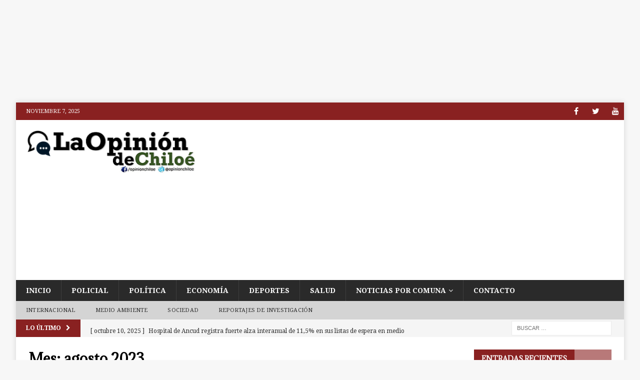

--- FILE ---
content_type: text/html; charset=UTF-8
request_url: https://laopiniondechiloe.cl/2023/08/page/3/
body_size: 14373
content:
<!DOCTYPE html>
<html class="no-js mh-two-sb" lang="es" xmlns:og="http://opengraphprotocol.org/schema/" xmlns:fb="http://www.facebook.com/2008/fbml">
<head>
<meta charset="UTF-8">
<meta name="viewport" content="width=device-width, initial-scale=1.0">
<link rel="profile" href="http://gmpg.org/xfn/11" />
<meta name='robots' content='noindex, follow' />
	<style>img:is([sizes="auto" i], [sizes^="auto," i]) { contain-intrinsic-size: 3000px 1500px }</style>
	
	<!-- This site is optimized with the Yoast SEO plugin v24.5 - https://yoast.com/wordpress/plugins/seo/ -->
	<title>agosto 2023 - Página 3 de 3 - La Opinión de Chiloé</title>
	<meta property="og:locale" content="es_ES" />
	<meta property="og:type" content="website" />
	<meta property="og:title" content="agosto 2023 - Página 3 de 3 - La Opinión de Chiloé" />
	<meta property="og:url" content="https://laopiniondechiloe.cl/2023/08/" />
	<meta property="og:site_name" content="La Opinión de Chiloé" />
	<meta name="twitter:card" content="summary_large_image" />
	<meta name="twitter:site" content="@opinionchiloe" />
	<script type="application/ld+json" class="yoast-schema-graph">{"@context":"https://schema.org","@graph":[{"@type":"CollectionPage","@id":"https://laopiniondechiloe.cl/2023/08/","url":"https://laopiniondechiloe.cl/2023/08/page/3/","name":"agosto 2023 - Página 3 de 3 - La Opinión de Chiloé","isPartOf":{"@id":"https://laopiniondechiloe.cl/#website"},"primaryImageOfPage":{"@id":"https://laopiniondechiloe.cl/2023/08/page/3/#primaryimage"},"image":{"@id":"https://laopiniondechiloe.cl/2023/08/page/3/#primaryimage"},"thumbnailUrl":"https://laopiniondechiloe.cl/wp-content/uploads/2023/08/incendio-Quellón-9-8-2023.jpg","breadcrumb":{"@id":"https://laopiniondechiloe.cl/2023/08/page/3/#breadcrumb"},"inLanguage":"es"},{"@type":"ImageObject","inLanguage":"es","@id":"https://laopiniondechiloe.cl/2023/08/page/3/#primaryimage","url":"https://laopiniondechiloe.cl/wp-content/uploads/2023/08/incendio-Quellón-9-8-2023.jpg","contentUrl":"https://laopiniondechiloe.cl/wp-content/uploads/2023/08/incendio-Quellón-9-8-2023.jpg","width":869,"height":474,"caption":"Fotografía: Central Omega Quellón."},{"@type":"BreadcrumbList","@id":"https://laopiniondechiloe.cl/2023/08/page/3/#breadcrumb","itemListElement":[{"@type":"ListItem","position":1,"name":"Portada","item":"https://laopiniondechiloe.cl/"},{"@type":"ListItem","position":2,"name":"Archivo de agosto 2023"}]},{"@type":"WebSite","@id":"https://laopiniondechiloe.cl/#website","url":"https://laopiniondechiloe.cl/","name":"La Opinión de Chiloé","description":"Diario Digital","publisher":{"@id":"https://laopiniondechiloe.cl/#organization"},"potentialAction":[{"@type":"SearchAction","target":{"@type":"EntryPoint","urlTemplate":"https://laopiniondechiloe.cl/?s={search_term_string}"},"query-input":{"@type":"PropertyValueSpecification","valueRequired":true,"valueName":"search_term_string"}}],"inLanguage":"es"},{"@type":"Organization","@id":"https://laopiniondechiloe.cl/#organization","name":"La Opinión de Chiloé","url":"https://laopiniondechiloe.cl/","logo":{"@type":"ImageObject","inLanguage":"es","@id":"https://laopiniondechiloe.cl/#/schema/logo/image/","url":"https://laopiniondechiloe.cl/wp-content/uploads/2017/09/logo.png","contentUrl":"https://laopiniondechiloe.cl/wp-content/uploads/2017/09/logo.png","width":359,"height":91,"caption":"La Opinión de Chiloé"},"image":{"@id":"https://laopiniondechiloe.cl/#/schema/logo/image/"},"sameAs":["https://www.facebook.com/opinionchiloe/","https://x.com/opinionchiloe","https://www.instagram.com/laopiniondechiloe/"]}]}</script>
	<!-- / Yoast SEO plugin. -->


<link rel='dns-prefetch' href='//www.googletagmanager.com' />
<link rel='dns-prefetch' href='//fonts.googleapis.com' />
<link rel='dns-prefetch' href='//pagead2.googlesyndication.com' />
<link rel="alternate" type="application/rss+xml" title="La Opinión de Chiloé &raquo; Feed" href="https://laopiniondechiloe.cl/feed/" />
<link rel="alternate" type="application/rss+xml" title="La Opinión de Chiloé &raquo; Feed de los comentarios" href="https://laopiniondechiloe.cl/comments/feed/" />
<script type="text/javascript">
/* <![CDATA[ */
window._wpemojiSettings = {"baseUrl":"https:\/\/s.w.org\/images\/core\/emoji\/15.0.3\/72x72\/","ext":".png","svgUrl":"https:\/\/s.w.org\/images\/core\/emoji\/15.0.3\/svg\/","svgExt":".svg","source":{"concatemoji":"https:\/\/laopiniondechiloe.cl\/wp-includes\/js\/wp-emoji-release.min.js?ver=6.7.4"}};
/*! This file is auto-generated */
!function(i,n){var o,s,e;function c(e){try{var t={supportTests:e,timestamp:(new Date).valueOf()};sessionStorage.setItem(o,JSON.stringify(t))}catch(e){}}function p(e,t,n){e.clearRect(0,0,e.canvas.width,e.canvas.height),e.fillText(t,0,0);var t=new Uint32Array(e.getImageData(0,0,e.canvas.width,e.canvas.height).data),r=(e.clearRect(0,0,e.canvas.width,e.canvas.height),e.fillText(n,0,0),new Uint32Array(e.getImageData(0,0,e.canvas.width,e.canvas.height).data));return t.every(function(e,t){return e===r[t]})}function u(e,t,n){switch(t){case"flag":return n(e,"\ud83c\udff3\ufe0f\u200d\u26a7\ufe0f","\ud83c\udff3\ufe0f\u200b\u26a7\ufe0f")?!1:!n(e,"\ud83c\uddfa\ud83c\uddf3","\ud83c\uddfa\u200b\ud83c\uddf3")&&!n(e,"\ud83c\udff4\udb40\udc67\udb40\udc62\udb40\udc65\udb40\udc6e\udb40\udc67\udb40\udc7f","\ud83c\udff4\u200b\udb40\udc67\u200b\udb40\udc62\u200b\udb40\udc65\u200b\udb40\udc6e\u200b\udb40\udc67\u200b\udb40\udc7f");case"emoji":return!n(e,"\ud83d\udc26\u200d\u2b1b","\ud83d\udc26\u200b\u2b1b")}return!1}function f(e,t,n){var r="undefined"!=typeof WorkerGlobalScope&&self instanceof WorkerGlobalScope?new OffscreenCanvas(300,150):i.createElement("canvas"),a=r.getContext("2d",{willReadFrequently:!0}),o=(a.textBaseline="top",a.font="600 32px Arial",{});return e.forEach(function(e){o[e]=t(a,e,n)}),o}function t(e){var t=i.createElement("script");t.src=e,t.defer=!0,i.head.appendChild(t)}"undefined"!=typeof Promise&&(o="wpEmojiSettingsSupports",s=["flag","emoji"],n.supports={everything:!0,everythingExceptFlag:!0},e=new Promise(function(e){i.addEventListener("DOMContentLoaded",e,{once:!0})}),new Promise(function(t){var n=function(){try{var e=JSON.parse(sessionStorage.getItem(o));if("object"==typeof e&&"number"==typeof e.timestamp&&(new Date).valueOf()<e.timestamp+604800&&"object"==typeof e.supportTests)return e.supportTests}catch(e){}return null}();if(!n){if("undefined"!=typeof Worker&&"undefined"!=typeof OffscreenCanvas&&"undefined"!=typeof URL&&URL.createObjectURL&&"undefined"!=typeof Blob)try{var e="postMessage("+f.toString()+"("+[JSON.stringify(s),u.toString(),p.toString()].join(",")+"));",r=new Blob([e],{type:"text/javascript"}),a=new Worker(URL.createObjectURL(r),{name:"wpTestEmojiSupports"});return void(a.onmessage=function(e){c(n=e.data),a.terminate(),t(n)})}catch(e){}c(n=f(s,u,p))}t(n)}).then(function(e){for(var t in e)n.supports[t]=e[t],n.supports.everything=n.supports.everything&&n.supports[t],"flag"!==t&&(n.supports.everythingExceptFlag=n.supports.everythingExceptFlag&&n.supports[t]);n.supports.everythingExceptFlag=n.supports.everythingExceptFlag&&!n.supports.flag,n.DOMReady=!1,n.readyCallback=function(){n.DOMReady=!0}}).then(function(){return e}).then(function(){var e;n.supports.everything||(n.readyCallback(),(e=n.source||{}).concatemoji?t(e.concatemoji):e.wpemoji&&e.twemoji&&(t(e.twemoji),t(e.wpemoji)))}))}((window,document),window._wpemojiSettings);
/* ]]> */
</script>
<style id='wp-emoji-styles-inline-css' type='text/css'>

	img.wp-smiley, img.emoji {
		display: inline !important;
		border: none !important;
		box-shadow: none !important;
		height: 1em !important;
		width: 1em !important;
		margin: 0 0.07em !important;
		vertical-align: -0.1em !important;
		background: none !important;
		padding: 0 !important;
	}
</style>
<link rel='stylesheet' id='wp-block-library-css' href='https://laopiniondechiloe.cl/wp-includes/css/dist/block-library/style.min.css?ver=6.7.4' type='text/css' media='all' />
<style id='classic-theme-styles-inline-css' type='text/css'>
/*! This file is auto-generated */
.wp-block-button__link{color:#fff;background-color:#32373c;border-radius:9999px;box-shadow:none;text-decoration:none;padding:calc(.667em + 2px) calc(1.333em + 2px);font-size:1.125em}.wp-block-file__button{background:#32373c;color:#fff;text-decoration:none}
</style>
<style id='global-styles-inline-css' type='text/css'>
:root{--wp--preset--aspect-ratio--square: 1;--wp--preset--aspect-ratio--4-3: 4/3;--wp--preset--aspect-ratio--3-4: 3/4;--wp--preset--aspect-ratio--3-2: 3/2;--wp--preset--aspect-ratio--2-3: 2/3;--wp--preset--aspect-ratio--16-9: 16/9;--wp--preset--aspect-ratio--9-16: 9/16;--wp--preset--color--black: #000000;--wp--preset--color--cyan-bluish-gray: #abb8c3;--wp--preset--color--white: #ffffff;--wp--preset--color--pale-pink: #f78da7;--wp--preset--color--vivid-red: #cf2e2e;--wp--preset--color--luminous-vivid-orange: #ff6900;--wp--preset--color--luminous-vivid-amber: #fcb900;--wp--preset--color--light-green-cyan: #7bdcb5;--wp--preset--color--vivid-green-cyan: #00d084;--wp--preset--color--pale-cyan-blue: #8ed1fc;--wp--preset--color--vivid-cyan-blue: #0693e3;--wp--preset--color--vivid-purple: #9b51e0;--wp--preset--gradient--vivid-cyan-blue-to-vivid-purple: linear-gradient(135deg,rgba(6,147,227,1) 0%,rgb(155,81,224) 100%);--wp--preset--gradient--light-green-cyan-to-vivid-green-cyan: linear-gradient(135deg,rgb(122,220,180) 0%,rgb(0,208,130) 100%);--wp--preset--gradient--luminous-vivid-amber-to-luminous-vivid-orange: linear-gradient(135deg,rgba(252,185,0,1) 0%,rgba(255,105,0,1) 100%);--wp--preset--gradient--luminous-vivid-orange-to-vivid-red: linear-gradient(135deg,rgba(255,105,0,1) 0%,rgb(207,46,46) 100%);--wp--preset--gradient--very-light-gray-to-cyan-bluish-gray: linear-gradient(135deg,rgb(238,238,238) 0%,rgb(169,184,195) 100%);--wp--preset--gradient--cool-to-warm-spectrum: linear-gradient(135deg,rgb(74,234,220) 0%,rgb(151,120,209) 20%,rgb(207,42,186) 40%,rgb(238,44,130) 60%,rgb(251,105,98) 80%,rgb(254,248,76) 100%);--wp--preset--gradient--blush-light-purple: linear-gradient(135deg,rgb(255,206,236) 0%,rgb(152,150,240) 100%);--wp--preset--gradient--blush-bordeaux: linear-gradient(135deg,rgb(254,205,165) 0%,rgb(254,45,45) 50%,rgb(107,0,62) 100%);--wp--preset--gradient--luminous-dusk: linear-gradient(135deg,rgb(255,203,112) 0%,rgb(199,81,192) 50%,rgb(65,88,208) 100%);--wp--preset--gradient--pale-ocean: linear-gradient(135deg,rgb(255,245,203) 0%,rgb(182,227,212) 50%,rgb(51,167,181) 100%);--wp--preset--gradient--electric-grass: linear-gradient(135deg,rgb(202,248,128) 0%,rgb(113,206,126) 100%);--wp--preset--gradient--midnight: linear-gradient(135deg,rgb(2,3,129) 0%,rgb(40,116,252) 100%);--wp--preset--font-size--small: 13px;--wp--preset--font-size--medium: 20px;--wp--preset--font-size--large: 36px;--wp--preset--font-size--x-large: 42px;--wp--preset--spacing--20: 0.44rem;--wp--preset--spacing--30: 0.67rem;--wp--preset--spacing--40: 1rem;--wp--preset--spacing--50: 1.5rem;--wp--preset--spacing--60: 2.25rem;--wp--preset--spacing--70: 3.38rem;--wp--preset--spacing--80: 5.06rem;--wp--preset--shadow--natural: 6px 6px 9px rgba(0, 0, 0, 0.2);--wp--preset--shadow--deep: 12px 12px 50px rgba(0, 0, 0, 0.4);--wp--preset--shadow--sharp: 6px 6px 0px rgba(0, 0, 0, 0.2);--wp--preset--shadow--outlined: 6px 6px 0px -3px rgba(255, 255, 255, 1), 6px 6px rgba(0, 0, 0, 1);--wp--preset--shadow--crisp: 6px 6px 0px rgba(0, 0, 0, 1);}:where(.is-layout-flex){gap: 0.5em;}:where(.is-layout-grid){gap: 0.5em;}body .is-layout-flex{display: flex;}.is-layout-flex{flex-wrap: wrap;align-items: center;}.is-layout-flex > :is(*, div){margin: 0;}body .is-layout-grid{display: grid;}.is-layout-grid > :is(*, div){margin: 0;}:where(.wp-block-columns.is-layout-flex){gap: 2em;}:where(.wp-block-columns.is-layout-grid){gap: 2em;}:where(.wp-block-post-template.is-layout-flex){gap: 1.25em;}:where(.wp-block-post-template.is-layout-grid){gap: 1.25em;}.has-black-color{color: var(--wp--preset--color--black) !important;}.has-cyan-bluish-gray-color{color: var(--wp--preset--color--cyan-bluish-gray) !important;}.has-white-color{color: var(--wp--preset--color--white) !important;}.has-pale-pink-color{color: var(--wp--preset--color--pale-pink) !important;}.has-vivid-red-color{color: var(--wp--preset--color--vivid-red) !important;}.has-luminous-vivid-orange-color{color: var(--wp--preset--color--luminous-vivid-orange) !important;}.has-luminous-vivid-amber-color{color: var(--wp--preset--color--luminous-vivid-amber) !important;}.has-light-green-cyan-color{color: var(--wp--preset--color--light-green-cyan) !important;}.has-vivid-green-cyan-color{color: var(--wp--preset--color--vivid-green-cyan) !important;}.has-pale-cyan-blue-color{color: var(--wp--preset--color--pale-cyan-blue) !important;}.has-vivid-cyan-blue-color{color: var(--wp--preset--color--vivid-cyan-blue) !important;}.has-vivid-purple-color{color: var(--wp--preset--color--vivid-purple) !important;}.has-black-background-color{background-color: var(--wp--preset--color--black) !important;}.has-cyan-bluish-gray-background-color{background-color: var(--wp--preset--color--cyan-bluish-gray) !important;}.has-white-background-color{background-color: var(--wp--preset--color--white) !important;}.has-pale-pink-background-color{background-color: var(--wp--preset--color--pale-pink) !important;}.has-vivid-red-background-color{background-color: var(--wp--preset--color--vivid-red) !important;}.has-luminous-vivid-orange-background-color{background-color: var(--wp--preset--color--luminous-vivid-orange) !important;}.has-luminous-vivid-amber-background-color{background-color: var(--wp--preset--color--luminous-vivid-amber) !important;}.has-light-green-cyan-background-color{background-color: var(--wp--preset--color--light-green-cyan) !important;}.has-vivid-green-cyan-background-color{background-color: var(--wp--preset--color--vivid-green-cyan) !important;}.has-pale-cyan-blue-background-color{background-color: var(--wp--preset--color--pale-cyan-blue) !important;}.has-vivid-cyan-blue-background-color{background-color: var(--wp--preset--color--vivid-cyan-blue) !important;}.has-vivid-purple-background-color{background-color: var(--wp--preset--color--vivid-purple) !important;}.has-black-border-color{border-color: var(--wp--preset--color--black) !important;}.has-cyan-bluish-gray-border-color{border-color: var(--wp--preset--color--cyan-bluish-gray) !important;}.has-white-border-color{border-color: var(--wp--preset--color--white) !important;}.has-pale-pink-border-color{border-color: var(--wp--preset--color--pale-pink) !important;}.has-vivid-red-border-color{border-color: var(--wp--preset--color--vivid-red) !important;}.has-luminous-vivid-orange-border-color{border-color: var(--wp--preset--color--luminous-vivid-orange) !important;}.has-luminous-vivid-amber-border-color{border-color: var(--wp--preset--color--luminous-vivid-amber) !important;}.has-light-green-cyan-border-color{border-color: var(--wp--preset--color--light-green-cyan) !important;}.has-vivid-green-cyan-border-color{border-color: var(--wp--preset--color--vivid-green-cyan) !important;}.has-pale-cyan-blue-border-color{border-color: var(--wp--preset--color--pale-cyan-blue) !important;}.has-vivid-cyan-blue-border-color{border-color: var(--wp--preset--color--vivid-cyan-blue) !important;}.has-vivid-purple-border-color{border-color: var(--wp--preset--color--vivid-purple) !important;}.has-vivid-cyan-blue-to-vivid-purple-gradient-background{background: var(--wp--preset--gradient--vivid-cyan-blue-to-vivid-purple) !important;}.has-light-green-cyan-to-vivid-green-cyan-gradient-background{background: var(--wp--preset--gradient--light-green-cyan-to-vivid-green-cyan) !important;}.has-luminous-vivid-amber-to-luminous-vivid-orange-gradient-background{background: var(--wp--preset--gradient--luminous-vivid-amber-to-luminous-vivid-orange) !important;}.has-luminous-vivid-orange-to-vivid-red-gradient-background{background: var(--wp--preset--gradient--luminous-vivid-orange-to-vivid-red) !important;}.has-very-light-gray-to-cyan-bluish-gray-gradient-background{background: var(--wp--preset--gradient--very-light-gray-to-cyan-bluish-gray) !important;}.has-cool-to-warm-spectrum-gradient-background{background: var(--wp--preset--gradient--cool-to-warm-spectrum) !important;}.has-blush-light-purple-gradient-background{background: var(--wp--preset--gradient--blush-light-purple) !important;}.has-blush-bordeaux-gradient-background{background: var(--wp--preset--gradient--blush-bordeaux) !important;}.has-luminous-dusk-gradient-background{background: var(--wp--preset--gradient--luminous-dusk) !important;}.has-pale-ocean-gradient-background{background: var(--wp--preset--gradient--pale-ocean) !important;}.has-electric-grass-gradient-background{background: var(--wp--preset--gradient--electric-grass) !important;}.has-midnight-gradient-background{background: var(--wp--preset--gradient--midnight) !important;}.has-small-font-size{font-size: var(--wp--preset--font-size--small) !important;}.has-medium-font-size{font-size: var(--wp--preset--font-size--medium) !important;}.has-large-font-size{font-size: var(--wp--preset--font-size--large) !important;}.has-x-large-font-size{font-size: var(--wp--preset--font-size--x-large) !important;}
:where(.wp-block-post-template.is-layout-flex){gap: 1.25em;}:where(.wp-block-post-template.is-layout-grid){gap: 1.25em;}
:where(.wp-block-columns.is-layout-flex){gap: 2em;}:where(.wp-block-columns.is-layout-grid){gap: 2em;}
:root :where(.wp-block-pullquote){font-size: 1.5em;line-height: 1.6;}
</style>
<link rel='stylesheet' id='mh-magazine-css' href='https://laopiniondechiloe.cl/wp-content/themes/mh-magazine/style.css?ver=3.8.2' type='text/css' media='all' />
<link rel='stylesheet' id='mh-font-awesome-css' href='https://laopiniondechiloe.cl/wp-content/themes/mh-magazine/includes/font-awesome.min.css' type='text/css' media='all' />
<link rel='stylesheet' id='mh-google-fonts-css' href='https://fonts.googleapis.com/css?family=Droid+Serif:300,400,400italic,600,700%7cAdamina:300,400,400italic,600,700' type='text/css' media='all' />
<script type="text/javascript" src="https://laopiniondechiloe.cl/wp-includes/js/jquery/jquery.min.js?ver=3.7.1" id="jquery-core-js"></script>
<script type="text/javascript" src="https://laopiniondechiloe.cl/wp-includes/js/jquery/jquery-migrate.min.js?ver=3.4.1" id="jquery-migrate-js"></script>
<script type="text/javascript" src="https://laopiniondechiloe.cl/wp-content/themes/mh-magazine/js/scripts.js?ver=3.8.2" id="mh-scripts-js"></script>

<!-- Fragmento de código de la etiqueta de Google (gtag.js) añadida por Site Kit -->

<!-- Fragmento de código de Google Analytics añadido por Site Kit -->
<script type="text/javascript" src="https://www.googletagmanager.com/gtag/js?id=GT-MJBJZ9B" id="google_gtagjs-js" async></script>
<script type="text/javascript" id="google_gtagjs-js-after">
/* <![CDATA[ */
window.dataLayer = window.dataLayer || [];function gtag(){dataLayer.push(arguments);}
gtag("set","linker",{"domains":["laopiniondechiloe.cl"]});
gtag("js", new Date());
gtag("set", "developer_id.dZTNiMT", true);
gtag("config", "GT-MJBJZ9B");
 window._googlesitekit = window._googlesitekit || {}; window._googlesitekit.throttledEvents = []; window._googlesitekit.gtagEvent = (name, data) => { var key = JSON.stringify( { name, data } ); if ( !! window._googlesitekit.throttledEvents[ key ] ) { return; } window._googlesitekit.throttledEvents[ key ] = true; setTimeout( () => { delete window._googlesitekit.throttledEvents[ key ]; }, 5 ); gtag( "event", name, { ...data, event_source: "site-kit" } ); } 
/* ]]> */
</script>

<!-- Finalizar fragmento de código de la etiqueta de Google (gtags.js) añadida por Site Kit -->
<link rel="https://api.w.org/" href="https://laopiniondechiloe.cl/wp-json/" /><link rel="EditURI" type="application/rsd+xml" title="RSD" href="https://laopiniondechiloe.cl/xmlrpc.php?rsd" />
<meta name="generator" content="WordPress 6.7.4" />
<meta property="fb:app_id" content="509881765871706"/><meta name="generator" content="Site Kit by Google 1.147.0" /><style type="text/css">
.mh-widget-layout4 .mh-widget-title { background: #892121; background: rgba(137, 33, 33, 0.6); }
.mh-preheader, .mh-wide-layout .mh-subheader, .mh-ticker-title, .mh-main-nav li:hover, .mh-footer-nav, .slicknav_menu, .slicknav_btn, .slicknav_nav .slicknav_item:hover, .slicknav_nav a:hover, .mh-back-to-top, .mh-subheading, .entry-tags .fa, .entry-tags li:hover, .mh-widget-layout2 .mh-widget-title, .mh-widget-layout4 .mh-widget-title-inner, .mh-widget-layout4 .mh-footer-widget-title, .mh-widget-layout5 .mh-widget-title-inner, .mh-widget-layout6 .mh-widget-title, #mh-mobile .flex-control-paging li a.flex-active, .mh-image-caption, .mh-carousel-layout1 .mh-carousel-caption, .mh-tab-button.active, .mh-tab-button.active:hover, .mh-footer-widget .mh-tab-button.active, .mh-social-widget li:hover a, .mh-footer-widget .mh-social-widget li a, .mh-footer-widget .mh-author-bio-widget, .tagcloud a:hover, .mh-widget .tagcloud a:hover, .mh-footer-widget .tagcloud a:hover, .mh-posts-stacked-item .mh-meta, .page-numbers:hover, .mh-loop-pagination .current, .mh-comments-pagination .current, .pagelink, a:hover .pagelink, input[type=submit], #infinite-handle span { background: #892121; }
.mh-main-nav-wrap .slicknav_nav ul, blockquote, .mh-widget-layout1 .mh-widget-title, .mh-widget-layout3 .mh-widget-title, .mh-widget-layout5 .mh-widget-title, .mh-widget-layout8 .mh-widget-title:after, #mh-mobile .mh-slider-caption, .mh-carousel-layout1, .mh-spotlight-widget, .mh-author-bio-widget, .mh-author-bio-title, .mh-author-bio-image-frame, .mh-video-widget, .mh-tab-buttons, textarea:hover, input[type=text]:hover, input[type=email]:hover, input[type=tel]:hover, input[type=url]:hover { border-color: #892121; }
.mh-dropcap, .mh-carousel-layout1 .flex-direction-nav a, .mh-carousel-layout2 .mh-carousel-caption, .mh-posts-digest-small-category, .mh-posts-lineup-more, .bypostauthor .fn:after, .mh-comment-list .comment-reply-link:before, #respond #cancel-comment-reply-link:before { color: #892121; }
.entry-content a { color: #1021ba; }
a:hover, .entry-content a:hover, #respond a:hover, #respond #cancel-comment-reply-link:hover, #respond .logged-in-as a:hover, .mh-comment-list .comment-meta a:hover, .mh-ping-list .mh-ping-item a:hover, .mh-meta a:hover, .mh-breadcrumb a:hover, .mh-tabbed-widget a:hover { color: #ff4444; }
</style>
<!--[if lt IE 9]>
<script src="https://laopiniondechiloe.cl/wp-content/themes/mh-magazine/js/css3-mediaqueries.js"></script>
<![endif]-->
<style type="text/css">
.entry-content { font-size: 16px; font-size: 1rem; }
h1, h2, h3, h4, h5, h6, .mh-custom-posts-small-title { font-family: "Adamina", serif; }
body { font-family: "Droid Serif", serif; }
</style>

<!-- Metaetiquetas de Google AdSense añadidas por Site Kit -->
<meta name="google-adsense-platform-account" content="ca-host-pub-2644536267352236">
<meta name="google-adsense-platform-domain" content="sitekit.withgoogle.com">
<!-- Acabar con las metaetiquetas de Google AdSense añadidas por Site Kit -->
<style type="text/css">.recentcomments a{display:inline !important;padding:0 !important;margin:0 !important;}</style>
<!-- Fragmento de código de Google Adsense añadido por Site Kit -->
<script type="text/javascript" async="async" src="https://pagead2.googlesyndication.com/pagead/js/adsbygoogle.js?client=ca-pub-5497355675368018&amp;host=ca-host-pub-2644536267352236" crossorigin="anonymous"></script>

<!-- Final del fragmento de código de Google Adsense añadido por Site Kit -->
<div id="76397-1"><script src="//ads.themoneytizer.com/s/gen.js?type=1"></script><script src="//ads.themoneytizer.com/s/requestform.js?siteId=76397&formatId=1"></script></div>        <script>
            (function (d, s, id) {
                var js, fjs = d.getElementsByTagName(s)[0];
                if (d.getElementById(id)) return;
                js = d.createElement(s);
                js.id = id;
                js.src = "//connect.facebook.net/es_LA/sdk.js#xfbml=1&version=v2.4&appID=509881765871706";
                fjs.parentNode.insertBefore(js, fjs);
            }(document, 'script', 'facebook-jssdk'));
        </script>

            <script>
        jQuery(window).load(function () {
            FB.Event.subscribe('comment.create', comment_add);
            FB.Event.subscribe('comment.remove', comment_remove);

            jQuery("[id=comments]").each(function () {
                jQuery("[id=comments]:gt(0)").hide();
            });
        });

/*        jQuery(document).ready(function ($) {

            $("[id=comments]").each(function () {
                $("[id=comments]:gt(0)").hide();
            });
        })*/

    </script>

    </head>
<body id="mh-mobile" class="archive date paged wp-custom-logo paged-3 date-paged-3 mh-boxed-layout mh-right-sb mh-loop-layout1 mh-widget-layout4" itemscope="itemscope" itemtype="http://schema.org/WebPage">

<div class="mh-container mh-container-outer">
<div class="mh-header-nav-mobile clearfix"></div>
	<div class="mh-preheader">
    	<div class="mh-container mh-container-inner mh-row clearfix">
							<div class="mh-header-bar-content mh-header-bar-top-left mh-col-2-3 clearfix">
											<div class="mh-header-date mh-header-date-top">
							noviembre 7, 2025						</div>
									</div>
										<div class="mh-header-bar-content mh-header-bar-top-right mh-col-1-3 clearfix">
											<nav class="mh-social-icons mh-social-nav mh-social-nav-top clearfix" itemscope="itemscope" itemtype="http://schema.org/SiteNavigationElement">
							<div class="menu-mh-social-container"><ul id="menu-mh-social" class="menu"><li id="menu-item-9007" class="menu-item menu-item-type-custom menu-item-object-custom menu-item-9007"><a target="_blank" href="http://facebook.com/opinionchiloe"><i class="fa fa-mh-social"></i><span class="screen-reader-text">F</span></a></li>
<li id="menu-item-9008" class="menu-item menu-item-type-custom menu-item-object-custom menu-item-9008"><a href="http://twitter.com/opinionchiloe"><i class="fa fa-mh-social"></i><span class="screen-reader-text">t</span></a></li>
<li id="menu-item-9009" class="menu-item menu-item-type-custom menu-item-object-custom menu-item-9009"><a href="https://www.youtube.com/channel/UCeX0zJHIA4z47vejeKWwdwQ"><i class="fa fa-mh-social"></i><span class="screen-reader-text">G</span></a></li>
</ul></div>						</nav>
									</div>
					</div>
	</div>
<header class="mh-header" itemscope="itemscope" itemtype="http://schema.org/WPHeader">
	<div class="mh-container mh-container-inner clearfix">
		<div class="mh-custom-header clearfix">
<div class="mh-header-columns mh-row clearfix">
<div class="mh-col-1-3 mh-site-identity">
<div class="mh-site-logo" role="banner" itemscope="itemscope" itemtype="http://schema.org/Brand">
<a href="https://laopiniondechiloe.cl/" class="custom-logo-link" rel="home"><img width="359" height="91" src="https://laopiniondechiloe.cl/wp-content/uploads/2017/09/logo.png" class="custom-logo" alt="La Opinión de Chiloé" decoding="async" srcset="https://laopiniondechiloe.cl/wp-content/uploads/2017/09/logo.png 359w, https://laopiniondechiloe.cl/wp-content/uploads/2017/09/logo-300x76.png 300w" sizes="(max-width: 359px) 100vw, 359px" /></a></div>
</div>
<aside class="mh-col-2-3 mh-header-widget-2">
<div id="custom_html-10" class="widget_text mh-widget mh-header-2 widget_custom_html"><div class="textwidget custom-html-widget"><div id="76397-1"><script src="//ads.themoneytizer.com/s/gen.js?type=1"></script><script src="//ads.themoneytizer.com/s/requestform.js?siteId=76397&formatId=1"></script></div>
<script async src="https://pagead2.googlesyndication.com/pagead/js/adsbygoogle.js"></script>
<!-- Anuncio horizontal1 -->
<ins class="adsbygoogle"
     style="display:block"
     data-ad-client="ca-pub-5497355675368018"
     data-ad-slot="9827340289"
     data-ad-format="auto"
     data-full-width-responsive="true"></ins>
<script>
     (adsbygoogle = window.adsbygoogle || []).push({});
</script></div></div></aside>
</div>
</div>
	</div>
	<div class="mh-main-nav-wrap">
		<nav class="mh-navigation mh-main-nav mh-container mh-container-inner clearfix" itemscope="itemscope" itemtype="http://schema.org/SiteNavigationElement">
			<div class="menu-principal-container"><ul id="menu-principal" class="menu"><li id="menu-item-1757" class="menu-item menu-item-type-custom menu-item-object-custom menu-item-home menu-item-1757"><a href="http://laopiniondechiloe.cl">Inicio</a></li>
<li id="menu-item-7" class="menu-item menu-item-type-taxonomy menu-item-object-category menu-item-7"><a href="https://laopiniondechiloe.cl/category/policial/">Policial</a></li>
<li id="menu-item-8" class="menu-item menu-item-type-taxonomy menu-item-object-category menu-item-8"><a href="https://laopiniondechiloe.cl/category/politica/">Política</a></li>
<li id="menu-item-6" class="menu-item menu-item-type-taxonomy menu-item-object-category menu-item-6"><a href="https://laopiniondechiloe.cl/category/economia/">Economía</a></li>
<li id="menu-item-5" class="menu-item menu-item-type-taxonomy menu-item-object-category menu-item-5"><a href="https://laopiniondechiloe.cl/category/deportes/">Deportes</a></li>
<li id="menu-item-9" class="menu-item menu-item-type-taxonomy menu-item-object-category menu-item-9"><a href="https://laopiniondechiloe.cl/category/salud/">Salud</a></li>
<li id="menu-item-10" class="menu-item menu-item-type-custom menu-item-object-custom menu-item-has-children menu-item-10"><a href="#">Noticias por Comuna</a>
<ul class="sub-menu">
	<li id="menu-item-11" class="menu-item menu-item-type-taxonomy menu-item-object-category menu-item-11"><a href="https://laopiniondechiloe.cl/category/ancud/">Ancud</a></li>
	<li id="menu-item-12" class="menu-item menu-item-type-taxonomy menu-item-object-category menu-item-12"><a href="https://laopiniondechiloe.cl/category/castro/">Castro</a></li>
	<li id="menu-item-13" class="menu-item menu-item-type-taxonomy menu-item-object-category menu-item-13"><a href="https://laopiniondechiloe.cl/category/chonchi/">Chonchi</a></li>
	<li id="menu-item-14" class="menu-item menu-item-type-taxonomy menu-item-object-category menu-item-14"><a href="https://laopiniondechiloe.cl/category/curaco-de-velez/">Curaco de Vélez</a></li>
	<li id="menu-item-15" class="menu-item menu-item-type-taxonomy menu-item-object-category menu-item-15"><a href="https://laopiniondechiloe.cl/category/dalcahue/">Dalcahue</a></li>
	<li id="menu-item-16" class="menu-item menu-item-type-taxonomy menu-item-object-category menu-item-16"><a href="https://laopiniondechiloe.cl/category/puqueldon/">Puqueldón</a></li>
	<li id="menu-item-17" class="menu-item menu-item-type-taxonomy menu-item-object-category menu-item-17"><a href="https://laopiniondechiloe.cl/category/queilen/">Queilen</a></li>
	<li id="menu-item-18" class="menu-item menu-item-type-taxonomy menu-item-object-category menu-item-18"><a href="https://laopiniondechiloe.cl/category/quellon/">Quellón</a></li>
	<li id="menu-item-19" class="menu-item menu-item-type-taxonomy menu-item-object-category menu-item-19"><a href="https://laopiniondechiloe.cl/category/quemchi/">Quemchi</a></li>
	<li id="menu-item-20" class="menu-item menu-item-type-taxonomy menu-item-object-category menu-item-20"><a href="https://laopiniondechiloe.cl/category/quinchao/">Quinchao</a></li>
</ul>
</li>
<li id="menu-item-86" class="menu-item menu-item-type-post_type menu-item-object-page menu-item-86"><a href="https://laopiniondechiloe.cl/contacto/">Contacto</a></li>
</ul></div>		</nav>
	</div>
			<div class="mh-extra-nav-wrap">
			<div class="mh-extra-nav-bg">
				<nav class="mh-navigation mh-extra-nav mh-container mh-container-inner clearfix" itemscope="itemscope" itemtype="http://schema.org/SiteNavigationElement">
					<div class="menu-principal2-container"><ul id="menu-principal2" class="menu"><li id="menu-item-9010" class="menu-item menu-item-type-taxonomy menu-item-object-category menu-item-9010"><a href="https://laopiniondechiloe.cl/category/internacional/">Internacional</a></li>
<li id="menu-item-9011" class="menu-item menu-item-type-taxonomy menu-item-object-category menu-item-9011"><a href="https://laopiniondechiloe.cl/category/medio-ambiente/">Medio Ambiente</a></li>
<li id="menu-item-9012" class="menu-item menu-item-type-taxonomy menu-item-object-category menu-item-9012"><a href="https://laopiniondechiloe.cl/category/sociedad/">Sociedad</a></li>
<li id="menu-item-9013" class="menu-item menu-item-type-taxonomy menu-item-object-category menu-item-9013"><a href="https://laopiniondechiloe.cl/category/reportaje-de-investigacion/">Reportajes de investigación</a></li>
</ul></div>				</nav>
			</div>
		</div>
	</header>
	<div class="mh-subheader">
		<div class="mh-container mh-container-inner mh-row clearfix">
							<div class="mh-header-bar-content mh-header-bar-bottom-left mh-col-2-3 clearfix">
											<div class="mh-header-ticker mh-header-ticker-bottom">
							<div class="mh-ticker-bottom">
			<div class="mh-ticker-title mh-ticker-title-bottom">
			Lo último<i class="fa fa-chevron-right"></i>		</div>
		<div class="mh-ticker-content mh-ticker-content-bottom">
		<ul id="mh-ticker-loop-bottom">				<li class="mh-ticker-item mh-ticker-item-bottom">
					<a href="https://laopiniondechiloe.cl/queilen-aplican-multa-de-35-millones-tras-atroz-bullying-en-liceo-polivalente-a-menor-victima-de-agresion-sexual/" title="Queilen: aplican multa de $3,5 millones tras atroz bullying en Liceo Polivalente a menor víctima de agresión sexual">
						<span class="mh-ticker-item-date mh-ticker-item-date-bottom">
                        	[ octubre 22, 2025 ]                        </span>
						<span class="mh-ticker-item-title mh-ticker-item-title-bottom">
							Queilen: aplican multa de $3,5 millones tras atroz bullying en Liceo Polivalente a menor víctima de agresión sexual						</span>
													<span class="mh-ticker-item-cat mh-ticker-item-cat-bottom">
								<i class="fa fa-caret-right"></i>
																Educación							</span>
											</a>
				</li>				<li class="mh-ticker-item mh-ticker-item-bottom">
					<a href="https://laopiniondechiloe.cl/hospital-de-ancud-registra-fuerte-alza-interanual-de-185-en-sus-listas-de-espera-en-medio-de-renuncia-de-director/" title="Hospital de Ancud registra fuerte alza interanual de 11,5% en sus listas de espera en medio de renuncia de director">
						<span class="mh-ticker-item-date mh-ticker-item-date-bottom">
                        	[ octubre 10, 2025 ]                        </span>
						<span class="mh-ticker-item-title mh-ticker-item-title-bottom">
							Hospital de Ancud registra fuerte alza interanual de 11,5% en sus listas de espera en medio de renuncia de director						</span>
													<span class="mh-ticker-item-cat mh-ticker-item-cat-bottom">
								<i class="fa fa-caret-right"></i>
																Ancud							</span>
											</a>
				</li>				<li class="mh-ticker-item mh-ticker-item-bottom">
					<a href="https://laopiniondechiloe.cl/descubren-volcan-submarino-activo-a-86-km-de-la-costa-de-la-isla-de-chiloe/" title="Descubren volcán submarino activo a 86 km de la costa de la isla de Chiloé">
						<span class="mh-ticker-item-date mh-ticker-item-date-bottom">
                        	[ octubre 10, 2025 ]                        </span>
						<span class="mh-ticker-item-title mh-ticker-item-title-bottom">
							Descubren volcán submarino activo a 86 km de la costa de la isla de Chiloé						</span>
													<span class="mh-ticker-item-cat mh-ticker-item-cat-bottom">
								<i class="fa fa-caret-right"></i>
																Internacional							</span>
											</a>
				</li>				<li class="mh-ticker-item mh-ticker-item-bottom">
					<a href="https://laopiniondechiloe.cl/castro-imputado-por-femicidio-a-prision-revelan-atroces-detalles-del-crimen-y-sospechan-eventual-ataque-grupal-a-victima/" title="Castro: imputado por femicidio a prisión. Revelan atroces detalles del crimen y sospechan eventual ataque grupal a víctima">
						<span class="mh-ticker-item-date mh-ticker-item-date-bottom">
                        	[ octubre 10, 2025 ]                        </span>
						<span class="mh-ticker-item-title mh-ticker-item-title-bottom">
							Castro: imputado por femicidio a prisión. Revelan atroces detalles del crimen y sospechan eventual ataque grupal a víctima						</span>
													<span class="mh-ticker-item-cat mh-ticker-item-cat-bottom">
								<i class="fa fa-caret-right"></i>
																Castro							</span>
											</a>
				</li>				<li class="mh-ticker-item mh-ticker-item-bottom">
					<a href="https://laopiniondechiloe.cl/castro-fiscalia-confirma-atroz-femicidio-de-joven-tras-hallazgo-de-su-cadaver-en-la-via-publica-hay-un-detenido/" title="Castro: Fiscalía confirma atroz femicidio de joven tras hallazgo de su cadáver en la vía pública. Hay un detenido">
						<span class="mh-ticker-item-date mh-ticker-item-date-bottom">
                        	[ octubre 9, 2025 ]                        </span>
						<span class="mh-ticker-item-title mh-ticker-item-title-bottom">
							Castro: Fiscalía confirma atroz femicidio de joven tras hallazgo de su cadáver en la vía pública. Hay un detenido						</span>
													<span class="mh-ticker-item-cat mh-ticker-item-cat-bottom">
								<i class="fa fa-caret-right"></i>
																Castro							</span>
											</a>
				</li>		</ul>
	</div>
</div>						</div>
									</div>
										<div class="mh-header-bar-content mh-header-bar-bottom-right mh-col-1-3 clearfix">
											<aside class="mh-header-search mh-header-search-bottom">
							<form role="search" method="get" class="search-form" action="https://laopiniondechiloe.cl/">
				<label>
					<span class="screen-reader-text">Buscar:</span>
					<input type="search" class="search-field" placeholder="Buscar &hellip;" value="" name="s" />
				</label>
				<input type="submit" class="search-submit" value="Buscar" />
			</form>						</aside>
									</div>
					</div>
	</div>
<div class="mh-wrapper clearfix">
	<div class="mh-main clearfix">
		<div id="main-content" class="mh-loop mh-content" role="main">				<header class="page-header"><h1 class="page-title">Mes: <span>agosto 2023</span></h1>				</header><article class="mh-posts-list-item clearfix post-48516 post type-post status-publish format-standard has-post-thumbnail hentry category-policial category-quellon">
	<figure class="mh-posts-list-thumb">
		<a class="mh-thumb-icon mh-thumb-icon-small-mobile" href="https://laopiniondechiloe.cl/tragedia-en-quellon-matrimonio-muere-calcinado-tras-voraz-incendio/"><img width="326" height="245" src="https://laopiniondechiloe.cl/wp-content/uploads/2023/08/incendio-Quellón-9-8-2023-326x245.jpg" class="attachment-mh-magazine-medium size-mh-magazine-medium wp-post-image" alt="" decoding="async" fetchpriority="high" srcset="https://laopiniondechiloe.cl/wp-content/uploads/2023/08/incendio-Quellón-9-8-2023-326x245.jpg 326w, https://laopiniondechiloe.cl/wp-content/uploads/2023/08/incendio-Quellón-9-8-2023-80x60.jpg 80w" sizes="(max-width: 326px) 100vw, 326px" />		</a>
					<div class="mh-image-caption mh-posts-list-caption">
				Policial			</div>
			</figure>
	<div class="mh-posts-list-content clearfix">
		<header class="mh-posts-list-header">
			<h3 class="entry-title mh-posts-list-title">
				<a href="https://laopiniondechiloe.cl/tragedia-en-quellon-matrimonio-muere-calcinado-tras-voraz-incendio/" title="Tragedia en Quellón: matrimonio muere calcinado tras voraz incendio" rel="bookmark">
					Tragedia en Quellón: matrimonio muere calcinado tras voraz incendio				</a>
			</h3>
			<div class="mh-meta entry-meta">
<span class="entry-meta-date updated"><i class="fa fa-clock-o"></i><a href="https://laopiniondechiloe.cl/2023/08/">agosto 10, 2023</a></span>
<span class="entry-meta-author author vcard"><i class="fa fa-user"></i><a class="fn" href="https://laopiniondechiloe.cl/author/admin/">La Opinión de Chiloé</a></span>
<span class="entry-meta-comments"><i class="fa fa-comment-o"></i><a href="https://laopiniondechiloe.cl/tragedia-en-quellon-matrimonio-muere-calcinado-tras-voraz-incendio/#respond" class="mh-comment-count-link" >0</a></span>
</div>
		</header>
		<div class="mh-posts-list-excerpt clearfix">
			<div class="mh-excerpt"><p>QUELLÓN (La Opinión de Chiloé) —&nbsp;Una tragedia de proporciones sacudió durante la noche de este miércoles a la comuna de Quellón luego que se reportara un voraz incendio estructural que dejó al menos dos personas <a class="mh-excerpt-more" href="https://laopiniondechiloe.cl/tragedia-en-quellon-matrimonio-muere-calcinado-tras-voraz-incendio/" title="Tragedia en Quellón: matrimonio muere calcinado tras voraz incendio">[&#8230;]</a></p>
</div>		</div>
	</div>
</article><div class="mh-loop-pagination clearfix">
	<nav class="navigation pagination" aria-label="Paginación de entradas">
		<h2 class="screen-reader-text">Paginación de entradas</h2>
		<div class="nav-links"><a class="prev page-numbers" href="https://laopiniondechiloe.cl/2023/08/page/2/">&laquo;</a>
<a class="page-numbers" href="https://laopiniondechiloe.cl/2023/08/">1</a>
<a class="page-numbers" href="https://laopiniondechiloe.cl/2023/08/page/2/">2</a>
<span aria-current="page" class="page-numbers current">3</span></div>
	</nav></div>		</div>
			<aside class="mh-widget-col-1 mh-sidebar" itemscope="itemscope" itemtype="http://schema.org/WPSideBar"><div id="custom_html-20" class="widget_text mh-widget widget_custom_html"><div class="textwidget custom-html-widget"><div id="76397-11"><script src="//ads.themoneytizer.com/s/gen.js?type=11"></script><script src="//ads.themoneytizer.com/s/requestform.js?siteId=76397&formatId=11"></script></div></div></div><div id="text-15" class="mh-widget widget_text">			<div class="textwidget"><p><script async src="https://pagead2.googlesyndication.com/pagead/js/adsbygoogle.js"></script><!-- Anuncio vertical --><br />
<ins class="adsbygoogle" style="display: block;" data-ad-client="ca-pub-5497355675368018" data-ad-slot="9096712542" data-ad-format="auto" data-full-width-responsive="true"></ins><script>
     (adsbygoogle = window.adsbygoogle || []).push({});</script></p>
</div>
		</div><div id="mh_magazine_custom_posts-16" class="mh-widget mh_magazine_custom_posts">			<ul class="mh-custom-posts-widget mh-custom-posts-no-image clearfix"> 						<li class="mh-custom-posts-item mh-custom-posts-small clearfix post-52875 post type-post status-publish format-standard has-post-thumbnail category-castro category-policial">
														<div class="mh-custom-posts-header">
								<div class="mh-custom-posts-small-title">
									<a href="https://laopiniondechiloe.cl/castro-imputado-por-femicidio-a-prision-revelan-atroces-detalles-del-crimen-y-sospechan-eventual-ataque-grupal-a-victima/" title="Castro: imputado por femicidio a prisión. Revelan atroces detalles del crimen y sospechan eventual ataque grupal a víctima">
										Castro: imputado por femicidio a prisión. Revelan atroces detalles del crimen y sospechan eventual ataque grupal a víctima									</a>
								</div>
								<div class="mh-meta entry-meta">
<span class="entry-meta-date updated"><i class="fa fa-clock-o"></i><a href="https://laopiniondechiloe.cl/2025/10/">octubre 10, 2025</a></span>
<span class="entry-meta-comments"><i class="fa fa-comment-o"></i><a href="https://laopiniondechiloe.cl/castro-imputado-por-femicidio-a-prision-revelan-atroces-detalles-del-crimen-y-sospechan-eventual-ataque-grupal-a-victima/#respond" class="mh-comment-count-link" >0</a></span>
</div>
							</div>
						</li>						<li class="mh-custom-posts-item mh-custom-posts-small clearfix post-52863 post type-post status-publish format-standard has-post-thumbnail category-castro category-policial">
														<div class="mh-custom-posts-header">
								<div class="mh-custom-posts-small-title">
									<a href="https://laopiniondechiloe.cl/castro-fiscalia-confirma-atroz-femicidio-de-joven-tras-hallazgo-de-su-cadaver-en-la-via-publica-hay-un-detenido/" title="Castro: Fiscalía confirma atroz femicidio de joven tras hallazgo de su cadáver en la vía pública. Hay un detenido">
										Castro: Fiscalía confirma atroz femicidio de joven tras hallazgo de su cadáver en la vía pública. Hay un detenido									</a>
								</div>
								<div class="mh-meta entry-meta">
<span class="entry-meta-date updated"><i class="fa fa-clock-o"></i><a href="https://laopiniondechiloe.cl/2025/10/">octubre 9, 2025</a></span>
<span class="entry-meta-comments"><i class="fa fa-comment-o"></i><a href="https://laopiniondechiloe.cl/castro-fiscalia-confirma-atroz-femicidio-de-joven-tras-hallazgo-de-su-cadaver-en-la-via-publica-hay-un-detenido/#respond" class="mh-comment-count-link" >0</a></span>
</div>
							</div>
						</li>						<li class="mh-custom-posts-item mh-custom-posts-small clearfix post-52808 post type-post status-publish format-standard has-post-thumbnail category-achao category-policial category-quinchao">
														<div class="mh-custom-posts-header">
								<div class="mh-custom-posts-small-title">
									<a href="https://laopiniondechiloe.cl/achao-quinchao-sujeto-habria-intentado-asfixiar-a-su-hijo-al-interior-del-hospital-juez-lo-dejo-libre/" title="Achao, Quinchao: sujeto habría intentado asfixiar a su hijo al interior del hospital; juez lo dejó libre">
										Achao, Quinchao: sujeto habría intentado asfixiar a su hijo al interior del hospital; juez lo dejó libre									</a>
								</div>
								<div class="mh-meta entry-meta">
<span class="entry-meta-date updated"><i class="fa fa-clock-o"></i><a href="https://laopiniondechiloe.cl/2025/09/">septiembre 30, 2025</a></span>
<span class="entry-meta-comments"><i class="fa fa-comment-o"></i><a href="https://laopiniondechiloe.cl/achao-quinchao-sujeto-habria-intentado-asfixiar-a-su-hijo-al-interior-del-hospital-juez-lo-dejo-libre/#respond" class="mh-comment-count-link" >0</a></span>
</div>
							</div>
						</li>						<li class="mh-custom-posts-item mh-custom-posts-small clearfix post-52792 post type-post status-publish format-standard has-post-thumbnail category-ancud category-policial">
														<div class="mh-custom-posts-header">
								<div class="mh-custom-posts-small-title">
									<a href="https://laopiniondechiloe.cl/ancud-de-madrugada-detienen-a-sujeto-con-especies-robadas-por-pandilla-desde-casa-de-abuelita-hago-un-flete-alego/" title="Ancud: de madrugada detienen a sujeto con especies robadas por pandilla desde casa de abuelita; «hago un flete», alegó">
										Ancud: de madrugada detienen a sujeto con especies robadas por pandilla desde casa de abuelita; «hago un flete», alegó									</a>
								</div>
								<div class="mh-meta entry-meta">
<span class="entry-meta-date updated"><i class="fa fa-clock-o"></i><a href="https://laopiniondechiloe.cl/2025/09/">septiembre 29, 2025</a></span>
<span class="entry-meta-comments"><i class="fa fa-comment-o"></i><a href="https://laopiniondechiloe.cl/ancud-de-madrugada-detienen-a-sujeto-con-especies-robadas-por-pandilla-desde-casa-de-abuelita-hago-un-flete-alego/#respond" class="mh-comment-count-link" >0</a></span>
</div>
							</div>
						</li>						<li class="mh-custom-posts-item mh-custom-posts-small clearfix post-52774 post type-post status-publish format-standard has-post-thumbnail category-chonchi category-policial">
														<div class="mh-custom-posts-header">
								<div class="mh-custom-posts-small-title">
									<a href="https://laopiniondechiloe.cl/chonchi-indagan-eventual-homicidio-culposo-luego-que-sujeto-atropellara-a-su-madre-y-tia-esta-ultima-fallecio/" title="Chonchi: indagan eventual homicidio culposo luego que sujeto atropellara a su madre y tía; esta última falleció">
										Chonchi: indagan eventual homicidio culposo luego que sujeto atropellara a su madre y tía; esta última falleció									</a>
								</div>
								<div class="mh-meta entry-meta">
<span class="entry-meta-date updated"><i class="fa fa-clock-o"></i><a href="https://laopiniondechiloe.cl/2025/09/">septiembre 25, 2025</a></span>
<span class="entry-meta-comments"><i class="fa fa-comment-o"></i><a href="https://laopiniondechiloe.cl/chonchi-indagan-eventual-homicidio-culposo-luego-que-sujeto-atropellara-a-su-madre-y-tia-esta-ultima-fallecio/#respond" class="mh-comment-count-link" >0</a></span>
</div>
							</div>
						</li>						<li class="mh-custom-posts-item mh-custom-posts-small clearfix post-52763 post type-post status-publish format-standard has-post-thumbnail category-policial category-quinchao">
														<div class="mh-custom-posts-header">
								<div class="mh-custom-posts-small-title">
									<a href="https://laopiniondechiloe.cl/quinchao-brigada-de-homicidios-indaga-hallazgo-de-cuerpo-sin-vida-de-vecino-flotando-cerca-de-un-muelle/" title="Quinchao: Brigada de Homicidios indaga hallazgo de cuerpo sin vida de vecino flotando cerca de un muelle">
										Quinchao: Brigada de Homicidios indaga hallazgo de cuerpo sin vida de vecino flotando cerca de un muelle									</a>
								</div>
								<div class="mh-meta entry-meta">
<span class="entry-meta-date updated"><i class="fa fa-clock-o"></i><a href="https://laopiniondechiloe.cl/2025/09/">septiembre 24, 2025</a></span>
<span class="entry-meta-comments"><i class="fa fa-comment-o"></i><a href="https://laopiniondechiloe.cl/quinchao-brigada-de-homicidios-indaga-hallazgo-de-cuerpo-sin-vida-de-vecino-flotando-cerca-de-un-muelle/#respond" class="mh-comment-count-link" >0</a></span>
</div>
							</div>
						</li>						<li class="mh-custom-posts-item mh-custom-posts-small clearfix post-52762 post type-post status-publish format-standard has-post-thumbnail category-ancud category-policial">
														<div class="mh-custom-posts-header">
								<div class="mh-custom-posts-small-title">
									<a href="https://laopiniondechiloe.cl/ancud-colision-de-vehiculos-menores-deja-un-fallecido-en-mechaico-peritos-descartarian-responsabilidad-de-chofer-sobreviviente/" title="Ancud: colisión de vehículos menores deja un fallecido en Mechaico; peritos descartarían responsabilidad de chofer sobreviviente">
										Ancud: colisión de vehículos menores deja un fallecido en Mechaico; peritos descartarían responsabilidad de chofer sobreviviente									</a>
								</div>
								<div class="mh-meta entry-meta">
<span class="entry-meta-date updated"><i class="fa fa-clock-o"></i><a href="https://laopiniondechiloe.cl/2025/09/">septiembre 23, 2025</a></span>
<span class="entry-meta-comments"><i class="fa fa-comment-o"></i><a href="https://laopiniondechiloe.cl/ancud-colision-de-vehiculos-menores-deja-un-fallecido-en-mechaico-peritos-descartarian-responsabilidad-de-chofer-sobreviviente/#respond" class="mh-comment-count-link" >0</a></span>
</div>
							</div>
						</li>						<li class="mh-custom-posts-item mh-custom-posts-small clearfix post-52737 post type-post status-publish format-standard has-post-thumbnail category-ancud category-policial">
														<div class="mh-custom-posts-header">
								<div class="mh-custom-posts-small-title">
									<a href="https://laopiniondechiloe.cl/ancud-pdi-indaga-hallazgo-de-joven-madre-sin-vida-al-interior-de-vivienda-en-pobl-casamar/" title="Ancud: PDI indaga hallazgo de joven madre sin vida al interior de vivienda en pobl. Casamar">
										Ancud: PDI indaga hallazgo de joven madre sin vida al interior de vivienda en pobl. Casamar									</a>
								</div>
								<div class="mh-meta entry-meta">
<span class="entry-meta-date updated"><i class="fa fa-clock-o"></i><a href="https://laopiniondechiloe.cl/2025/09/">septiembre 10, 2025</a></span>
<span class="entry-meta-comments"><i class="fa fa-comment-o"></i><a href="https://laopiniondechiloe.cl/ancud-pdi-indaga-hallazgo-de-joven-madre-sin-vida-al-interior-de-vivienda-en-pobl-casamar/#respond" class="mh-comment-count-link" >0</a></span>
</div>
							</div>
						</li>			</ul></div><div id="custom_html-18" class="widget_text mh-widget widget_custom_html"><div class="textwidget custom-html-widget"><div id="76397-19"><script src="//ads.themoneytizer.com/s/gen.js?type=19"></script><script src="//ads.themoneytizer.com/s/requestform.js?siteId=76397&formatId=19"></script></div>
<script async src="https://pagead2.googlesyndication.com/pagead/js/adsbygoogle.js"></script>
<!-- Adaptable2 -->
<ins class="adsbygoogle"
     style="display:block"
     data-ad-client="ca-pub-5497355675368018"
     data-ad-slot="7938423981"
     data-ad-format="auto"
     data-full-width-responsive="true"></ins>
<script>
     (adsbygoogle = window.adsbygoogle || []).push({});
</script></div></div>	</aside>	</div>
	<aside class="mh-widget-col-1 mh-sidebar-2 mh-sidebar-wide" itemscope="itemscope" itemtype="http://schema.org/WPSideBar">

		<div id="recent-posts-4" class="mh-widget widget_recent_entries">
		<h4 class="mh-widget-title"><span class="mh-widget-title-inner">Entradas recientes</span></h4>
		<ul>
											<li>
					<a href="https://laopiniondechiloe.cl/queilen-aplican-multa-de-35-millones-tras-atroz-bullying-en-liceo-polivalente-a-menor-victima-de-agresion-sexual/">Queilen: aplican multa de $3,5 millones tras atroz bullying en Liceo Polivalente a menor víctima de agresión sexual</a>
											<span class="post-date">octubre 22, 2025</span>
									</li>
											<li>
					<a href="https://laopiniondechiloe.cl/hospital-de-ancud-registra-fuerte-alza-interanual-de-185-en-sus-listas-de-espera-en-medio-de-renuncia-de-director/">Hospital de Ancud registra fuerte alza interanual de 11,5% en sus listas de espera en medio de renuncia de director</a>
											<span class="post-date">octubre 10, 2025</span>
									</li>
											<li>
					<a href="https://laopiniondechiloe.cl/descubren-volcan-submarino-activo-a-86-km-de-la-costa-de-la-isla-de-chiloe/">Descubren volcán submarino activo a 86 km de la costa de la isla de Chiloé</a>
											<span class="post-date">octubre 10, 2025</span>
									</li>
											<li>
					<a href="https://laopiniondechiloe.cl/castro-imputado-por-femicidio-a-prision-revelan-atroces-detalles-del-crimen-y-sospechan-eventual-ataque-grupal-a-victima/">Castro: imputado por femicidio a prisión. Revelan atroces detalles del crimen y sospechan eventual ataque grupal a víctima</a>
											<span class="post-date">octubre 10, 2025</span>
									</li>
											<li>
					<a href="https://laopiniondechiloe.cl/castro-fiscalia-confirma-atroz-femicidio-de-joven-tras-hallazgo-de-su-cadaver-en-la-via-publica-hay-un-detenido/">Castro: Fiscalía confirma atroz femicidio de joven tras hallazgo de su cadáver en la vía pública. Hay un detenido</a>
											<span class="post-date">octubre 9, 2025</span>
									</li>
											<li>
					<a href="https://laopiniondechiloe.cl/ancud-transmarchilay-recibe-millonaria-multa-por-vulneraciones-de-normas-laborales-especialmente-de-mujeres/">Ancud: Transmarchilay recibe millonaria multa por vulneraciones de normas laborales, especialmente de mujeres</a>
											<span class="post-date">octubre 1, 2025</span>
									</li>
											<li>
					<a href="https://laopiniondechiloe.cl/dalcahue-denuncian-supuesta-venta-por-facebook-de-horas-para-atencion-medica-y-para-dentista-en-cesfam/">Dalcahue: denuncian supuesta «venta» por Facebook de horas para atención médica y para dentista en Cesfam</a>
											<span class="post-date">octubre 1, 2025</span>
									</li>
											<li>
					<a href="https://laopiniondechiloe.cl/achao-quinchao-sujeto-habria-intentado-asfixiar-a-su-hijo-al-interior-del-hospital-juez-lo-dejo-libre/">Achao, Quinchao: sujeto habría intentado asfixiar a su hijo al interior del hospital; juez lo dejó libre</a>
											<span class="post-date">septiembre 30, 2025</span>
									</li>
											<li>
					<a href="https://laopiniondechiloe.cl/ancud-de-madrugada-detienen-a-sujeto-con-especies-robadas-por-pandilla-desde-casa-de-abuelita-hago-un-flete-alego/">Ancud: de madrugada detienen a sujeto con especies robadas por pandilla desde casa de abuelita; «hago un flete», alegó</a>
											<span class="post-date">septiembre 29, 2025</span>
									</li>
											<li>
					<a href="https://laopiniondechiloe.cl/senado-aprueba-en-general-proyecto-de-ley-que-regulara-los-contratos-de-trabajo-de-buceo-y-actividades-conexas/">Senado aprueba en general proyecto de ley que regulará los contratos de trabajo de buceo y actividades conexas</a>
											<span class="post-date">septiembre 25, 2025</span>
									</li>
					</ul>

		</div></aside>
</div>
<footer class="mh-footer" itemscope="itemscope" itemtype="http://schema.org/WPFooter">
<div class="mh-container mh-container-inner mh-footer-widgets mh-row clearfix">
<div class="mh-col-1-3 mh-widget-col-1 mh-footer-3-cols  mh-footer-area mh-footer-1">
<div id="text-11" class="mh-footer-widget widget_text"><h6 class="mh-widget-title mh-footer-widget-title"><span class="mh-widget-title-inner mh-footer-widget-title-inner">¿Quiénes somos?</span></h6>			<div class="textwidget"><p>© 2016 La Opinión de Chiloé es un Diario Electrónico con asiento en la Provincia de Chiloé. Tiene como foco principal noticias provenientes de las comunas de Ancud, Castro, Chonchi, Curaco de Vélez, Dalcahue, Puqueldón, Queilen, Quemchi, Quellón y Quinchao.</p>
<p>Todos los derechos, incluidos los de Propiedad Intelectual, respecto al contenido de esta páginas web pertenecen a ©La Opinión de Chiloé.</p>
<p>No se permite copiar, duplicar, emitir, adaptar o cambiar en cualquier forma y por cualquier medio el contenido de esta página web ya sea para fines comerciales y/o fines sin lucro sin previa autorización de ©La Opinión de Chiloé, salvo las excepciones que indique la Ley 17336 sobre Propiedad Intelectual.</p>
<p>Asimismo la información que se entrega proviene de fuentes que se suponen independientes y confiables, por lo que no siempre es posible verificar dicha información. Por lo anterior ©La Opinión de Chiloé no asume responsabilidad por su veracidad y exactitud.</p>
<div id="76397-6"><script src="//ads.themoneytizer.com/s/gen.js?type=6"></script><script src="//ads.themoneytizer.com/s/requestform.js?siteId=76397&#038;formatId=6"></script></div>
</div>
		</div></div>
<div class="mh-col-1-3 mh-widget-col-1 mh-footer-3-cols  mh-footer-area mh-footer-3">
<div id="nav_menu-3" class="mh-footer-widget widget_nav_menu"><h6 class="mh-widget-title mh-footer-widget-title"><span class="mh-widget-title-inner mh-footer-widget-title-inner">Comunas</span></h6><div class="menu-comunas-container"><ul id="menu-comunas" class="menu"><li id="menu-item-28" class="menu-item menu-item-type-taxonomy menu-item-object-category menu-item-28"><a href="https://laopiniondechiloe.cl/category/ancud/">Ancud</a></li>
<li id="menu-item-29" class="menu-item menu-item-type-taxonomy menu-item-object-category menu-item-29"><a href="https://laopiniondechiloe.cl/category/castro/">Castro</a></li>
<li id="menu-item-30" class="menu-item menu-item-type-taxonomy menu-item-object-category menu-item-30"><a href="https://laopiniondechiloe.cl/category/chonchi/">Chonchi</a></li>
<li id="menu-item-31" class="menu-item menu-item-type-taxonomy menu-item-object-category menu-item-31"><a href="https://laopiniondechiloe.cl/category/curaco-de-velez/">Curaco de Vélez</a></li>
<li id="menu-item-32" class="menu-item menu-item-type-taxonomy menu-item-object-category menu-item-32"><a href="https://laopiniondechiloe.cl/category/dalcahue/">Dalcahue</a></li>
<li id="menu-item-33" class="menu-item menu-item-type-taxonomy menu-item-object-category menu-item-33"><a href="https://laopiniondechiloe.cl/category/puqueldon/">Puqueldón</a></li>
<li id="menu-item-34" class="menu-item menu-item-type-taxonomy menu-item-object-category menu-item-34"><a href="https://laopiniondechiloe.cl/category/queilen/">Queilen</a></li>
<li id="menu-item-35" class="menu-item menu-item-type-taxonomy menu-item-object-category menu-item-35"><a href="https://laopiniondechiloe.cl/category/quellon/">Quellón</a></li>
<li id="menu-item-36" class="menu-item menu-item-type-taxonomy menu-item-object-category menu-item-36"><a href="https://laopiniondechiloe.cl/category/quemchi/">Quemchi</a></li>
<li id="menu-item-37" class="menu-item menu-item-type-taxonomy menu-item-object-category menu-item-37"><a href="https://laopiniondechiloe.cl/category/quinchao/">Quinchao</a></li>
</ul></div></div></div>
<div class="mh-col-1-3 mh-widget-col-1 mh-footer-3-cols  mh-footer-area mh-footer-4">
<div id="mh_magazine_social-3" class="mh-footer-widget mh_magazine_social">				<nav class="mh-social-icons mh-social-widget clearfix">
					<div class="menu-mh-social-container"><ul id="menu-mh-social-1" class="menu"><li class="menu-item menu-item-type-custom menu-item-object-custom menu-item-9007"><a target="_blank" href="http://facebook.com/opinionchiloe"><i class="fa fa-mh-social"></i><span class="screen-reader-text">F</span></a></li>
<li class="menu-item menu-item-type-custom menu-item-object-custom menu-item-9008"><a href="http://twitter.com/opinionchiloe"><i class="fa fa-mh-social"></i><span class="screen-reader-text">t</span></a></li>
<li class="menu-item menu-item-type-custom menu-item-object-custom menu-item-9009"><a href="https://www.youtube.com/channel/UCeX0zJHIA4z47vejeKWwdwQ"><i class="fa fa-mh-social"></i><span class="screen-reader-text">G</span></a></li>
</ul></div>				</nav></div><div id="custom_html-7" class="widget_text mh-footer-widget widget_custom_html"><div class="textwidget custom-html-widget"><!-- Quantcast Choice. Consent Manager Tag v2.0 (for TCF 2.0) -->
<script type="text/javascript" async="true">
(function() {
    var host = 'www.themoneytizer.com';
    var element = document.createElement('script');
    var firstScript = document.getElementsByTagName('script')[0];
    var url = 'https://quantcast.mgr.consensu.org'
        .concat('/choice/', '6Fv0cGNfc_bw8', '/', host, '/choice.js')
    var uspTries = 0;
    var uspTriesLimit = 3;
    element.async = true;
    element.type = 'text/javascript';
    element.src = url;

    firstScript.parentNode.insertBefore(element, firstScript);

    function makeStub() {
        var TCF_LOCATOR_NAME = '__tcfapiLocator';
        var queue = [];
        var win = window;
        var cmpFrame;

        function addFrame() {
            var doc = win.document;
            var otherCMP = !!(win.frames[TCF_LOCATOR_NAME]);

            if (!otherCMP) {
                if (doc.body) {
                    var iframe = doc.createElement('iframe');

                    iframe.style.cssText = 'display:none';
                    iframe.name = TCF_LOCATOR_NAME;
                    doc.body.appendChild(iframe);
                } else {
                    setTimeout(addFrame, 5);
                }
            }
            return !otherCMP;
        }

        function tcfAPIHandler() {
            var gdprApplies;
            var args = arguments;

            if (!args.length) {
                return queue;
            } else if (args[0] === 'setGdprApplies') {
                if (
                    args.length > 3 &&
                    args[2] === 2 &&
                    typeof args[3] === 'boolean'
                ) {
                    gdprApplies = args[3];
                    if (typeof args[2] === 'function') {
                        args[2]('set', true);
                    }
                }
            } else if (args[0] === 'ping') {
                var retr = {
                    gdprApplies: gdprApplies,
                    cmpLoaded: false,
                    cmpStatus: 'stub'
                };

                if (typeof args[2] === 'function') {
                    args[2](retr);
                }
            } else {
                queue.push(args);
            }
        }

        function postMessageEventHandler(event) {
            var msgIsString = typeof event.data === 'string';
            var json = {};

            try {
                if (msgIsString) {
                    json = JSON.parse(event.data);
                } else {
                    json = event.data;
                }
            } catch (ignore) {}

            var payload = json.__tcfapiCall;

            if (payload) {
                window.__tcfapi(
                    payload.command,
                    payload.version,
                    function(retValue, success) {
                        var returnMsg = {
                            __tcfapiReturn: {
                                returnValue: retValue,
                                success: success,
                                callId: payload.callId
                            }
                        };
                        if (msgIsString) {
                            returnMsg = JSON.stringify(returnMsg);
                        }
                        event.source.postMessage(returnMsg, '*');
                    },
                    payload.parameter
                );
            }
        }

        while (win) {
            try {
                if (win.frames[TCF_LOCATOR_NAME]) {
                    cmpFrame = win;
                    break;
                }
            } catch (ignore) {}

            if (win === window.top) {
                break;
            }
            win = win.parent;
        }
        if (!cmpFrame) {
            addFrame();
            win.__tcfapi = tcfAPIHandler;
            win.addEventListener('message', postMessageEventHandler, false);
        }
    };

    if (typeof module !== 'undefined') {
        module.exports = makeStub;
    } else {
        makeStub();
    }

    var uspStubFunction = function() {
        var arg = arguments;
        if (typeof window.__uspapi !== uspStubFunction) {
            setTimeout(function() {
                if (typeof window.__uspapi !== 'undefined') {
                    window.__uspapi.apply(window.__uspapi, arg);
                }
            }, 500);
        }
    };

    var checkIfUspIsReady = function() {
        uspTries++;
        if (window.__uspapi === uspStubFunction && uspTries < uspTriesLimit) {
            console.warn('USP is not accessible');
        } else {
            clearInterval(uspInterval);
        }
    };

    if (typeof window.__uspapi === 'undefined') {
        window.__uspapi = uspStubFunction;
        var uspInterval = setInterval(checkIfUspIsReady, 6000);
    }
})();
</script>
<!-- End Quantcast Choice. Consent Manager Tag v2.0 (for TCF 2.0) -->
<center><a href="http://s11.flagcounter.com/more/8Bm7"><img src="http://s11.flagcounter.com/count/8Bm7/bg_676666/txt_000000/border_242424/columns_3/maxflags_20/viewers_Visitantes/labels_1/pageviews_1/flags_0/percent_0/" alt="Visitantes" border="0"></a></center></div></div></div>
</div>
</footer>
	<div class="mh-footer-nav-mobile"></div>
	<nav class="mh-navigation mh-footer-nav" itemscope="itemscope" itemtype="http://schema.org/SiteNavigationElement">
		<div class="mh-container mh-container-inner clearfix">
			<div class="menu-comunas-container"><ul id="menu-comunas-1" class="menu"><li class="menu-item menu-item-type-taxonomy menu-item-object-category menu-item-28"><a href="https://laopiniondechiloe.cl/category/ancud/">Ancud</a></li>
<li class="menu-item menu-item-type-taxonomy menu-item-object-category menu-item-29"><a href="https://laopiniondechiloe.cl/category/castro/">Castro</a></li>
<li class="menu-item menu-item-type-taxonomy menu-item-object-category menu-item-30"><a href="https://laopiniondechiloe.cl/category/chonchi/">Chonchi</a></li>
<li class="menu-item menu-item-type-taxonomy menu-item-object-category menu-item-31"><a href="https://laopiniondechiloe.cl/category/curaco-de-velez/">Curaco de Vélez</a></li>
<li class="menu-item menu-item-type-taxonomy menu-item-object-category menu-item-32"><a href="https://laopiniondechiloe.cl/category/dalcahue/">Dalcahue</a></li>
<li class="menu-item menu-item-type-taxonomy menu-item-object-category menu-item-33"><a href="https://laopiniondechiloe.cl/category/puqueldon/">Puqueldón</a></li>
<li class="menu-item menu-item-type-taxonomy menu-item-object-category menu-item-34"><a href="https://laopiniondechiloe.cl/category/queilen/">Queilen</a></li>
<li class="menu-item menu-item-type-taxonomy menu-item-object-category menu-item-35"><a href="https://laopiniondechiloe.cl/category/quellon/">Quellón</a></li>
<li class="menu-item menu-item-type-taxonomy menu-item-object-category menu-item-36"><a href="https://laopiniondechiloe.cl/category/quemchi/">Quemchi</a></li>
<li class="menu-item menu-item-type-taxonomy menu-item-object-category menu-item-37"><a href="https://laopiniondechiloe.cl/category/quinchao/">Quinchao</a></li>
</ul></div>		</div>
	</nav>
<div class="mh-copyright-wrap">
	<div class="mh-container mh-container-inner clearfix">
		<p class="mh-copyright">
			Copyright © 2017 La Opinión de Chiloé. Todos los derechos reservados.		</p>
	</div>
</div>
<a href="#" class="mh-back-to-top"><i class="fa fa-chevron-up"></i></a>
</div><!-- .mh-container-outer -->
    <script>

        var comment_add = function (response) {
            var cevap = response;

            jQuery.ajax({
                type: 'POST',
                url: 'https://laopiniondechiloe.cl/wp-admin/admin-ajax.php',
                data: {
                    'action': 'fbcs_ajaxCA', myData: cevap
                },
                success: function (response) {
                    console.log('comment.create fired' + response);
                },
                error: function (exception) {
                    console.log('Exception:' + exception);
                }
            });
            return false;
        };

        var comment_remove = function (response) {
            var cevap = response;

            jQuery.ajax({
                type: 'POST',
                url: 'https://laopiniondechiloe.cl/wp-admin/admin-ajax.php',
                data: {
                    'action': 'fbcs_ajaxCR', myData: cevap
                },
                success: function () {
                    console.log('comment.remove fired');
                },
                error: function (exception) {
                    console.log('Exception:' + exception);
                }
            });
            return false;
        };


    </script>

    </body>
</html>

--- FILE ---
content_type: application/javascript
request_url: https://tmzr.themoneytizer.fr/v10.4.0u2.0.42/40b40c704e68a8f6c321927cb2974a23/prebid.js
body_size: 157057
content:
/* prebid.js v10.4.0
Updated: 2025-10-23
Modules: fpdModule, themoneytizerBidAdapter, adplusIdSystem, nativeRendering, betweenBidAdapter, pubxaiAnalyticsAdapter, amxIdSystem, pubProvidedIdSystem, 33acrossIdSystem, topicsFpdModule, lotamePanoramaIdSystem, prebidServerBidAdapter, adagioRtdProvider, rtdModule, quantcastIdSystem, priceFloors, moneytizerBidAdapter, userId, id5IdSystem, currency, sharedIdSystem, criteoIdSystem, adagioAnalyticsAdapter, schain, adagioBidAdapter, amxBidAdapter, appnexusBidAdapter, criteoBidAdapter, eplanningBidAdapter, kueezRtbBidAdapter, medianetBidAdapter, missenaBidAdapter, onetagBidAdapter, outbrainBidAdapter, pubmaticBidAdapter, richaudienceBidAdapter, rtbhouseBidAdapter, rubiconBidAdapter, seedtagBidAdapter, sharethroughBidAdapter, smilewantedBidAdapter, sovrnBidAdapter, sparteoBidAdapter, tripleliftBidAdapter, videoheroesBidAdapter */
if(window.tmzr&&window.tmzr.libLoaded)try{window.tmzr.getConfig("debug")&&console.warn("Attempted to load a copy of Prebid.js that clashes with the existing 'tmzr' instance. Load aborted.")}catch(t){}else (function(){
(()=>{var r,t={8928:(r,t,e)=>{function n(r,t,e,n,o){for(t=t.split?t.split("."):t,n=0;n<t.length;n++)r=r?r[t[n]]:o;return r===o?e:r}e.d(t,{A:()=>n})},5481:r=>{
/*
* @license MIT
* Fun Hooks v1.1.0
* (c) @snapwich
*/
i.SYNC=1,i.ASYNC=2,i.QUEUE=4;var t="fun-hooks",e=Object.freeze({ready:0}),n=new WeakMap;function o(r,t){return Array.prototype.slice.call(r,t)}function i(r){var a,f={},c=[];function u(r,t){return"function"==typeof r?s.call(null,"sync",r,t):"string"==typeof r&&"function"==typeof t?s.apply(null,arguments):"object"==typeof r?l.apply(null,arguments):void 0}function l(r,t,e){var n=!0;void 0===t&&(t=Object.getOwnPropertyNames(r).filter((r=>!r.match(/^_/))),n=!1);var o={},i=["constructor"];do{t.forEach((function(t){var n=t.match(/(?:(sync|async):)?(.+)/),a=n[1]||"sync",f=n[2];if(!o[f]&&"function"==typeof r[f]&&-1===i.indexOf(f)){var c=r[f];o[f]=r[f]=s(a,c,e?[e,f]:void 0)}})),r=Object.getPrototypeOf(r)}while(n&&r);return o}function p(r){var e=Array.isArray(r)?r:r.split(".");return e.reduce((function(n,o,i){var f=n[o],u=!1;return f||(i===e.length-1?(a||c.push((function(){u||console.warn(t+": referenced '"+r+"' but it was never created")})),n[o]=y((function(r){n[o]=r,u=!0}))):n[o]={})}),f)}function y(r){var t=[],e=[],o=function(){},i={before:function(r,e){return f.call(this,t,"before",r,e)},after:function(r,t){return f.call(this,e,"after",r,t)},getHooks:function(r){var n=t.concat(e);"object"==typeof r&&(n=n.filter((function(t){return Object.keys(r).every((function(e){return t[e]===r[e]}))})));try{Object.assign(n,{remove:function(){return n.forEach((function(r){r.remove()})),this}})}catch(r){console.error("error adding `remove` to array, did you modify Array.prototype?")}return n},removeAll:function(){return this.getHooks().remove()}},a={install:function(n,i,a){this.type=n,o=a,a(t,e),r&&r(i)}};return n.set(i.after,a),i;function f(r,n,i,a){var f={hook:i,type:n,priority:a||10,remove:function(){var n=r.indexOf(f);-1!==n&&(r.splice(n,1),o(t,e))}};return r.push(f),r.sort((function(r,t){return t.priority-r.priority})),o(t,e),this}}function s(e,f,u){var l=f.after&&n.get(f.after);if(l){if(l.type!==e)throw t+": recreated hookable with different type";return f}var s,v=u?p(u):y(),h={get:function(r,t){return v[t]||Reflect.get.apply(Reflect,arguments)}};a||c.push(b);var d=new Proxy(f,h);return n.get(d.after).install(e,d,(function(r,t){var n,i=[];r.length||t.length?(r.forEach(a),n=i.push(void 0)-1,t.forEach(a),s=function(r,t,a){var f,c=i.slice(),u=0,l="async"===e&&"function"==typeof a[a.length-1]&&a.pop();function p(r){"sync"===e?f=r:l&&l.apply(null,arguments)}function y(r){if(c[u]){var n=o(arguments);return y.bail=p,n.unshift(y),c[u++].apply(t,n)}"sync"===e?f=r:l&&l.apply(null,arguments)}return c[n]=function(){var n=o(arguments,1);"async"===e&&l&&(delete y.bail,n.push(y));var i=r.apply(t,n);"sync"===e&&y(i)},y.apply(null,a),f}):s=void 0;function a(r){i.push(r.hook)}b()})),d;function b(){!a&&("sync"!==e||r.ready&i.SYNC)&&("async"!==e||r.ready&i.ASYNC)?"sync"!==e&&r.ready&i.QUEUE?h.apply=function(){var r=arguments;c.push((function(){d.apply(r[1],r[2])}))}:h.apply=function(){throw t+": hooked function not ready"}:h.apply=s}}return(r=Object.assign({},e,r)).ready?u.ready=function(){a=!0,function(r){for(var t;t=r.shift();)t()}(c)}:a=!0,u.get=p,u}r.exports=i},3435:(r,t,e)=>{function n(r,t,e){t.split&&(t=t.split("."));for(var n,o,i=0,a=t.length,f=r;i<a&&"__proto__"!=(o=""+t[i++])&&"constructor"!==o&&"prototype"!==o;)f=f[o]=i===a?e:typeof(n=f[o])==typeof t?n:0*t[i]!=0||~(""+t[i]).indexOf(".")?{}:[]}e.d(t,{J:()=>n})},1490:(r,t,e)=>{function n(r){var t,e,o;if(Array.isArray(r)){for(e=Array(t=r.length);t--;)e[t]=(o=r[t])&&"object"==typeof o?n(o):o;return e}if("[object Object]"===Object.prototype.toString.call(r)){for(t in e={},r)"__proto__"===t?Object.defineProperty(e,t,{value:n(r[t]),configurable:!0,enumerable:!0,writable:!0}):e[t]=(o=r[t])&&"object"==typeof o?n(o):o;return e}return r}e.d(t,{Q:()=>n})}},e={};function n(r){var o=e[r];if(void 0!==o)return o.exports;var i=e[r]={exports:{}};return t[r](i,i.exports,n),i.exports}n.m=t,r=[],n.O=(t,e,o,i)=>{if(!e){var a=1/0;for(l=0;l<r.length;l++){for(var[e,o,i]=r[l],f=!0,c=0;c<e.length;c++)(!1&i||a>=i)&&Object.keys(n.O).every((r=>n.O[r](e[c])))?e.splice(c--,1):(f=!1,i<a&&(a=i));if(f){r.splice(l--,1);var u=o();void 0!==u&&(t=u)}}return t}i=i||0;for(var l=r.length;l>0&&r[l-1][2]>i;l--)r[l]=r[l-1];r[l]=[e,o,i]},n.n=r=>{var t=r&&r.__esModule?()=>r.default:()=>r;return n.d(t,{a:t}),t},n.d=(r,t)=>{for(var e in t)n.o(t,e)&&!n.o(r,e)&&Object.defineProperty(r,e,{enumerable:!0,get:t[e]})},n.o=(r,t)=>Object.prototype.hasOwnProperty.call(r,t),(()=>{var r={9673:0};n.O.j=t=>0===r[t];var t=(t,e)=>{var o,i,[a,f,c]=e,u=0;if(a.some((t=>0!==r[t]))){for(o in f)n.o(f,o)&&(n.m[o]=f[o]);if(c)var l=c(n)}for(t&&t(e);u<a.length;u++)i=a[u],n.o(r,i)&&r[i]&&r[i][0](),r[i]=0;return n.O(l)},e=self.tmzrChunk=self.tmzrChunk||[];e.forEach(t.bind(null,0)),e.push=t.bind(null,e.push.bind(e))})();var o=n.O(void 0,[802,7769,1085],(()=>n(5874)));o=n.O(o)})();
(self.tmzrChunk=self.tmzrChunk||[]).push([[802],{7464:(e,t,n)=>{n.d(t,{A4:()=>c,J7:()=>u,Pg:()=>l});var i=n(5049),r=n(466),o=n(1748),s=n(736);const a=(0,o.m)(),d="outstream";function c(e){const{url:t,config:n,id:o,callback:c,loaded:u,adUnitCode:l,renderNow:f}=e;this.url=t,this.config=n,this.handlers={},this.id=o,this.renderNow=f,this.adUnitCode=l,this.loaded=u,this.cmd=[],this.push=e=>{"function"==typeof e?this.loaded?e.call():this.cmd.push(e):(0,r.vV)("Commands given to Renderer.push must be wrapped in a function")},this.callback=c||(()=>{this.loaded=!0,this.process()}),this.render=function(){const e=arguments,n=()=>{this._render?this._render.apply(this,e):(0,r.JE)("No render function was provided, please use .setRender on the renderer")};!function(e){const t=a.adUnits.find((t=>t.code===e));if(!t)return!1;const n=t?.renderer,i=!!(n&&n.url&&n.render),r=t?.mediaTypes?.video?.renderer,o=!!(r&&r.url&&r.render);return!!(i&&!0!==n.backupOnly||o&&!0!==r.backupOnly)}(l)?f?n():(this.cmd.unshift(n),(0,i.R)(t,s.tp,d,this.callback,this.documentContext)):((0,r.JE)(`External Js not loaded by Renderer since renderer url and callback is already defined on adUnit ${l}`),n())}.bind(this)}function u(e){return!(!e||!e.url&&!e.renderNow)}function l(e,t,n){let i=null;e.config&&e.config.documentResolver&&(i=e.config.documentResolver(t,document,n)),i||(i=document),e.documentContext=i,e.render(t,e.documentContext)}c.install=function(e){let{url:t,config:n,id:i,callback:r,loaded:o,adUnitCode:s,renderNow:a}=e;return new c({url:t,config:n,id:i,callback:r,loaded:o,adUnitCode:s,renderNow:a})},c.prototype.getConfig=function(){return this.config},c.prototype.setRender=function(e){this._render=e},c.prototype.setEventHandlers=function(e){this.handlers=e},c.prototype.handleVideoEvent=function(e){let{id:t,eventName:n}=e;"function"==typeof this.handlers[n]&&this.handlers[n](),(0,r.OG)(`Prebid Renderer event for id ${t} type ${n}`)},c.prototype.process=function(){for(;this.cmd.length>0;)try{this.cmd.shift().call()}catch(e){(0,r.vV)(`Error processing Renderer command on ad unit '${this.adUnitCode}':`,e)}}},5808:(e,t,n)=>{n.d(t,{DL:()=>u,Ml:()=>r,Ue:()=>i,VJ:()=>f,hE:()=>l,hq:()=>c,mo:()=>d,pY:()=>g,qX:()=>o,uc:()=>a,yg:()=>p,yl:()=>s});const i="accessDevice",r="syncUser",o="enrichUfpd",s="enrichEids",a="fetchBids",d="reportAnalytics",c="transmitEids",u="transmitUfpd",l="transmitPreciseGeo",f="transmitTid",g="loadExternalScript",p="accessRequestCredentials"},7610:(e,t,n)=>{n.d(t,{s:()=>r});var i=n(1409);const r=(0,n(5291).ZI)((e=>i.Ay.resolveAlias(e)))},736:(e,t,n)=>{n.d(t,{Tn:()=>a,fW:()=>o,tW:()=>r,tp:()=>i,zu:()=>s});const i="prebid",r="bidder",o="userId",s="rtd",a="analytics"},5291:(e,t,n)=>{n.d(t,{Dk:()=>s,Ez:()=>u,Ii:()=>o,OI:()=>l,TQ:()=>h,XG:()=>f,ZI:()=>m,Zw:()=>c,bt:()=>g,e3:()=>p,iK:()=>a,q7:()=>d});var i=n(736),r=n(2592);const o="component",s=o+"Type",a=o+"Name",d="adapterCode",c="storageType",u="storageKey",l="write",f="configName",g="syncType",p="syncUrl",h="_config";function m(e){return function(t,n,r){const c={[s]:t,[a]:n,[o]:`${t}.${n}`};return t===i.tW&&(c[d]=e(n)),b(Object.assign(c,r))}}const b=(0,r.A_)("sync",(e=>e))},3578:(e,t,n)=>{n.d(t,{Vx:()=>d,l7:()=>a,p4:()=>m,$V:()=>h,nl:()=>g,ZP:()=>b,$p:()=>y,uD:()=>p});var i=n(8928),r=n(1933),o=n(3202),s=n(5808);const a=["data","ext.data","yob","gender","keywords","kwarray","id","buyeruid","customdata"].map((e=>`user.${e}`)).concat("device.ext.cdep"),d=["user.eids","user.ext.eids"],c=["user.geo.lat","user.geo.lon","device.geo.lat","device.geo.lon"],u=["device.ip"],l=["device.ipv6"];function f(e){return Object.assign({get(){},run(e,t,n,i,r){const o=n&&n[i];if(h(o)&&r()){const e=this.get(o);void 0===e?delete n[i]:n[i]=e}}},e)}function g(e){return e.forEach((e=>{e.paths=e.paths.map((e=>{const t=e.split("."),n=t.pop();return[t.length>0?t.join("."):null,n]}))})),function(t,n){const r=[];for(var o=arguments.length,s=new Array(o>2?o-2:0),a=2;a<o;a++)s[a-2]=arguments[a];const d=p(t,...s);return e.forEach((e=>{if(!1!==t[e.name])for(const[o,s]of e.paths){const a=null==o?n:(0,i.A)(n,o);if(r.push(e.run(n,o,a,s,d.bind(null,e))),!1===t[e.name])return}})),r.filter((e=>null!=e))}}function p(e){for(var t=arguments.length,n=new Array(t>1?t-1:0),i=1;i<t;i++)n[i-1]=arguments[i];return function(t){return e.hasOwnProperty(t.name)||(e[t.name]=!!t.applies(...n)),e[t.name]}}function h(e){return null!=e&&("object"!=typeof e||Object.keys(e).length>0)}function m(e){let t=arguments.length>1&&void 0!==arguments[1]?arguments[1]:o.io;return function(n){return!t(e,n)}}function b(){let e=arguments.length>0&&void 0!==arguments[0]?arguments[0]:o.io;return[{name:s.DL,paths:a,applies:m(s.DL,e)},{name:s.hq,paths:d,applies:m(s.hq,e)},{name:s.hE,paths:c,applies:m(s.hE,e),get:e=>Math.round(100*(e+Number.EPSILON))/100},{name:s.hE,paths:u,applies:m(s.hE,e),get:e=>function(e){if(!e)return null;const t=e.split(".").map(Number);if(4!=t.length)return null;const n=[];for(let e=0;e<4;e++){const t=Math.max(0,Math.min(8,24-8*e));n.push(255<<8-t&255)}return t.map(((e,t)=>e&n[t])).join(".")}(e)},{name:s.hE,paths:l,applies:m(s.hE,e),get:e=>function(e){if(!e)return null;let t=e.split(":").map((e=>parseInt(e,16)));for(t=t.map((e=>isNaN(e)?0:e));t.length<8;)t.push(0);if(8!=t.length)return null;const n=[];for(let e=0;e<8;e++){const t=Math.max(0,Math.min(16,64-16*e));n.push(65535<<16-t&65535)}return t.map(((e,t)=>e&n[t])).map((e=>e.toString(16))).join(":")}(e)},{name:s.VJ,paths:["source.tid"],applies:m(s.VJ,e)}].map(f)}const y=function(){let e=arguments.length>0&&void 0!==arguments[0]?arguments[0]:o.io;const t=g(b(e)),n=g(function(){let e=arguments.length>0&&void 0!==arguments[0]?arguments[0]:o.io;return[{name:s.hq,paths:["userId","userIdAsEids"],applies:m(s.hq,e)},{name:s.VJ,paths:["ortb2Imp.ext.tid"],applies:m(s.VJ,e)}].map(f)}(e));return function(e){const i={};return{ortb2:n=>(t(i,n,e),n),bidRequest:t=>(n(i,t,e),t)}}}();(0,o.qB)(s.VJ,"enableTIDs config",(()=>{if(!r.$W.getConfig("enableTIDs"))return{allow:!1,reason:"TIDs are disabled"}}))},3202:(e,t,n)=>{n.d(t,{io:()=>s,qB:()=>o});var i=n(466),r=n(5291);const[o,s]=function(){let e=arguments.length>0&&void 0!==arguments[0]?arguments[0]:(0,i.h0)("Activity control:");const t={};function n(e){return t[e]=t[e]||[]}function o(t,n,i,o){let s;try{s=i(o)}catch(i){e.logError(`Exception in rule ${n} for '${t}'`,i),s={allow:!1,reason:i}}return s&&Object.assign({activity:t,name:n,component:o[r.Ii]},s)}const s={};function a(t){let{activity:n,name:i,allow:r,reason:o,component:a}=t;const d=`${i} ${r?"allowed":"denied"} '${n}' for '${a}'${o?":":""}`,c=s.hasOwnProperty(d);if(c&&clearTimeout(s[d]),s[d]=setTimeout((()=>delete s[d]),1e3),!c){const t=[d];o&&t.push(o),(r?e.logInfo:e.logWarn).apply(e,t)}}return[function(e,t,i){let r=arguments.length>3&&void 0!==arguments[3]?arguments[3]:10;const o=n(e),s=o.findIndex((e=>{let[t]=e;return r<t})),a=[r,t,i];return o.splice(s<0?o.length:s,0,a),function(){const e=o.indexOf(a);e>=0&&o.splice(e,1)}},function(e,t){let i,r;for(const[s,d,c]of n(e)){if(i!==s&&r)break;i=s;const n=o(e,d,c,t);if(n){if(!n.allow)return a(n),!1;r=n}}return r&&a(r),!0}]}()},1852:(e,t,n)=>{n.d(t,{$A:()=>I,BS:()=>P,Hh:()=>j,Pk:()=>N,Uc:()=>R,XO:()=>V,bw:()=>_,n6:()=>C,qn:()=>$,vB:()=>W,vW:()=>S,vd:()=>U});var i=n(466),r=n(8014),o=n(1418),s=n(1933),a=n(7464),d=n(9794),c=n(3224),u=n(5144),l=n(2592),f=n(356),g=n(3064),p=n(1409),h=n(7841),m=n(552),b=n(2122);const{AD_RENDER_FAILED:y,AD_RENDER_SUCCEEDED:v,STALE_RENDER:E,BID_WON:A,EXPIRED_RENDER:w}=o.qY,{EXCEPTION:T}=o.as,I=(0,l.A_)("sync",(function(e){return(arguments.length>2&&void 0!==arguments[2]?arguments[2]:g.U9.resolve()).then((t=>t??c.n.findBidByAdId(e))).catch((()=>{}))})),C=(0,l.A_)("sync",(function(e){((0,b.$T)(e.eventtrackers)[b.RO]?.[b.Ni]||[]).forEach((e=>(0,i.z$)(e))),r.Ic(A,e),c.n.addWinningBid(e)}));function O(e){let{reason:t,message:n,bid:o,id:s}=e;const a={reason:t,message:n};o&&(a.bid=o,a.adId=o.adId),s&&(a.adId=s),(0,i.vV)(`Error rendering ad (id: ${s}): ${n}`),r.Ic(y,a)}function B(e){let{doc:t,bid:n,id:i}=e;const o={doc:t,bid:n,adId:i};p.Ay.callAdRenderSucceededBidder(n.adapterCode||n.bidder,n),r.Ic(v,o)}function R(e,t){switch(e.event){case o.qY.AD_RENDER_FAILED:O({bid:t,id:t.adId,reason:e.info.reason,message:e.info.message});break;case o.qY.AD_RENDER_SUCCEEDED:B({doc:null,bid:t,id:t.adId});break;default:(0,i.vV)(`Received event request for unsupported event: '${e.event}' (adId: '${t.adId}')`)}}function S(e,t,n){let{resizeFn:i,fireTrackers:r=f.vO}=n;if("resizeNativeHeight"===e.action)i(e.width,e.height);else r(e,t)}const k={[o.nl.EVENT]:R};k[o.nl.NATIVE]=S;const U=(0,l.A_)("sync",(function(e,t){const{ad:n,adUrl:r,cpm:o,originalCpm:s,width:a,height:d,instl:c}=e,u={AUCTION_PRICE:s||o,CLICKTHROUGH:t?.clickUrl||""};return{ad:(0,i.gM)(n,u),adUrl:(0,i.gM)(r,u),width:a,height:d,instl:c}})),D=(0,l.A_)("sync",(function(e){let{renderFn:t,resizeFn:n,bidResponse:r,options:s,doc:a,isMainDocument:c=a===document&&!(0,i.al)()}=e;const u=r.mediaType===d.G_;if(c||u)return void O({reason:o.as.PREVENT_WRITING_ON_MAIN_DOCUMENT,message:u?"Cannot render video ad without a renderer":"renderAd was prevented from writing to the main document.",bid:r,id:r.adId});const l=U(r,s);t(Object.assign({adId:r.adId},l));const{width:f,height:g}=l;null!=(f??g)&&n(f,g)}));function _(e){let{renderFn:t,resizeFn:n,adId:a,options:d,bidResponse:c,doc:u}=e;j(c,(()=>{if(null!=c){if((c.status!==o.tl.RENDERED||((0,i.JE)(`Ad id ${a} has been rendered before`),r.Ic(E,c),!s.$W.getConfig("auctionOptions")?.suppressStaleRender))&&(m.uW.isBidNotExpired(c)||((0,i.JE)(`Ad id ${a} has been expired`),r.Ic(w,c),!s.$W.getConfig("auctionOptions")?.suppressExpiredRender)))try{D({renderFn:t,resizeFn:n,bidResponse:c,options:d,doc:u})}catch(e){O({reason:o.as.EXCEPTION,message:e.message,id:a,bid:c})}}else O({reason:o.as.CANNOT_FIND_AD,message:`Cannot find ad '${a}'`,id:a})}))}function $(e){const t=(0,h.BO)(e.metrics);t.checkpoint("bidRender"),t.timeBetween("bidWon","bidRender","render.deferred"),t.timeBetween("auctionEnd","bidRender","render.pending"),t.timeBetween("requestBids","bidRender","render.e2e"),e.status=o.tl.RENDERED}D.before((function(e,t){const{bidResponse:n,doc:i}=t;(0,a.J7)(n.renderer)?((0,a.Pg)(n.renderer,n,i),B({doc:i,bid:n,id:n.adId}),e.bail()):e(t)}),100);const q=new WeakMap,x=new WeakSet;function j(e,t){null!=e?(q.set(e,t),e.deferRendering||W(e),N(e)):t()}function N(e){x.has(e)||(x.add(e),C(e))}function W(e){const t=q.get(e);t&&(t(),$(e),q.delete(e))}function P(e,t,n){let r;function s(e,n){O(Object.assign({id:t,bid:r},{reason:e,message:n}))}function a(t,n){const i=e.defaultView?.frameElement;i&&(t&&(i.width=t,i.style.width&&(i.style.width=`${t}px`)),n&&(i.height=n,i.style.height&&(i.style.height=`${n}px`)))}const d=(c={resizeFn:a},function(e,t,n){k.hasOwnProperty(e)&&k[e](t,n,c)});var c;function l(t){t.ad?(e.write(t.ad),e.close(),B({doc:e,bid:r,id:r.adId})):(0,u.HH)(r).then((n=>n(t,{sendMessage:(e,t)=>d(e,t,r),mkFrame:i.hw},e.defaultView))).then((()=>B({doc:e,bid:r,id:r.adId})),(e=>{s(e?.reason||o.as.EXCEPTION,e?.message),e?.stack&&(0,i.vV)(e)}));const n=document.createComment(`Creative ${r.creativeId} served by ${r.bidder} Prebid.js Header Bidding`);(0,i._s)(n,e,"html")}try{t&&e?I(t).then((i=>{r=i,_({renderFn:l,resizeFn:a,adId:t,options:{clickUrl:n?.clickThrough},bidResponse:i,doc:e})})):s(o.as.MISSING_DOC_OR_ADID,"missing "+(t?"doc":"adId"))}catch(e){s(T,e.message)}}function V(){if(!window.frames[o.IY])if(document.body){const e=(0,i.CA)();e.name=o.IY,document.body.appendChild(e)}else window.requestAnimationFrame(V)}},5672:(e,t,n)=>{function i(e){var t=e;return{callBids:function(){},setBidderCode:function(e){t=e},getBidderCode:function(){return t}}}n.d(t,{A:()=>i})},1409:(e,t,n)=>{n.d(t,{Ay:()=>ie,pX:()=>Y,K5:()=>L});var i=n(6665),r=n(466),o=n(356),s=n(3516),a=n(2201),d=n(1933),c=n(2592);const u="requests",l="wins",f="auctions";let g={};function p(e,t){const n=g[e]=g[e]||{bidders:{}};return t?n.bidders[t]=n.bidders[t]||{}:n}function h(e,t){return function(n,i){const r=p(n,t&&i);return r[e]=(r[e]??0)+1,r[e]}}function m(e,t){return function(n,i){return p(n,t&&i)[e]??0}}const b=h(u,!1),y=h(u,!0),v=h(l,!0),E=h(f,!1),A=m(u,!1),w=m(u,!0),T=m(l,!0),I=m(f,!1);var C=n(867),O=n(1385),B=n(8014),R=n(1418),S=n(7841),k=n(3224),U=n(736),D=n(3202),_=n(5808),$=n(5291),q=n(3578),x=n(2122);const j="pbsBidAdapter",N={CLIENT:"client",SERVER:"server"},W={isAllowed:D.io,redact:q.$p},P={},V={},M={};let G=[];d.$W.getConfig("s2sConfig",(e=>{e&&e.s2sConfig&&(G=(0,i.cy)(e.s2sConfig)?e.s2sConfig:[e.s2sConfig])}));const F=(0,$.ZI)((e=>X.resolveAlias(e)));function z(e){return e.configName??e.name}function L(e){return F(U.tp,j,{[$.XG]:z(e)})}const J=["nativeParams","nativeOrtbRequest","renderer"];function H(e){let{bidderCode:t,auctionId:n,bidderRequestId:o,adUnits:s,src:a,metrics:d}=e;return s.reduce(((e,s)=>{const c=s.bids.filter((e=>e.bidder===t));return null==t&&0===c.length&&null!=s.s2sBid&&c.push({bidder:null}),e.push(c.reduce(((e,c)=>{const u=null==(c=Object.assign({},c,{ortb2Imp:(0,r.D9)({},s.ortb2Imp,c.ortb2Imp)},(0,i.SH)(s,J))).mediaTypes?s.mediaTypes:c.mediaTypes;return(0,r.wD)(u)?c=Object.assign({},c,{mediaTypes:u}):(0,r.vV)(`mediaTypes is not correctly configured for adunit ${s.code}`),"client"===a&&y(s.code,t),e.push(Object.assign({},c,{adUnitCode:s.code,transactionId:s.transactionId,adUnitId:s.adUnitId,sizes:u?.banner?.sizes||u?.video?.playerSize||[],bidId:c.bid_id||(0,r.s0)(),bidderRequestId:o,auctionId:n,src:a,metrics:d,auctionsCount:I(s.code),bidRequestsCount:A(s.code),bidderRequestsCount:w(s.code,c.bidder),bidderWinsCount:T(s.code,c.bidder),deferBilling:!!s.deferBilling})),e}),[])),e}),[]).reduce(r.Bq,[]).filter((e=>""!==e))}const Q=(0,c.A_)("sync",(function(e,t){let{getS2SBidders:n=Y}=arguments.length>2&&void 0!==arguments[2]?arguments[2]:{};if(null==t)return e;{const i=n(t);return e.filter((e=>{if(!i.has(e.bidder))return!1;if(null==e.s2sConfigName)return!0;const n=z(t);return(Array.isArray(e.s2sConfigName)?e.s2sConfigName:[e.s2sConfigName]).includes(n)}))}}),"filterBidsForAdUnit");const K=(0,c.A_)("sync",((e,t)=>e),"setupAdUnitMediaTypes");function Y(e){(0,i.cy)(e)||(e=[e]);const t=new Set([null]);return e.filter((e=>e&&e.enabled)).flatMap((e=>e.bidders)).forEach((e=>t.add(e))),t}const Z=(0,c.A_)("sync",(function(e,t){let{getS2SBidders:n=Y}=arguments.length>2&&void 0!==arguments[2]?arguments[2]:{};const i=n(t);return(0,r.ZA)(e).reduce(((e,t)=>(e[i.has(t)?N.SERVER:N.CLIENT].push(t),e)),{[N.CLIENT]:[],[N.SERVER]:[]})}),"partitionBidders"),X={bidderRegistry:P,analyticsRegistry:M,aliasRegistry:V,makeBidRequests:(0,c.A_)("sync",(function(e,t,n,s,a){let c=arguments.length>5&&void 0!==arguments[5]?arguments[5]:{},u=arguments.length>6?arguments[6]:void 0;u=(0,S.BO)(u),B.Ic(R.qY.BEFORE_REQUEST_BIDS,e),(0,o.nk)(e),e.map((e=>e.code)).filter(r.hj).forEach(E),e.forEach((e=>{(0,i.Qd)(e.mediaTypes)||(e.mediaTypes={}),e.bids=e.bids.filter((e=>!e.bidder||W.isAllowed(_.uc,F(U.tW,e.bidder)))),b(e.code)})),e=K(e,a);let{[N.CLIENT]:l,[N.SERVER]:f}=Z(e,G);d.$W.getConfig("bidderSequence")===d.Ov&&(l=(0,r.k4)(l));const g=(0,C.EN)(),p=[],h=c.global||{},m=c.bidder||{};function y(e,t){const i=W.redact(null!=t?t:F(U.tW,e.bidderCode)),o=Object.freeze(i.ortb2((0,r.D9)({source:{tid:n}},h,m[e.bidderCode])));return e.ortb2=o,e.bids=e.bids.map((e=>(e.ortb2=o,i.bidRequest(e)))),e}G.forEach((o=>{const s=L(o);if(o&&o.enabled&&W.isAllowed(_.uc,s)){const{adUnits:a,hasModuleBids:d}=function(e,t){let n=(0,i.Go)(e),o=!1;return n.forEach((e=>{const n=e.bids.filter((e=>e.module===j&&e.params?.configName===z(t)));1===n.length?(e.s2sBid=n[0],o=!0,e.ortb2Imp=(0,r.D9)({},e.s2sBid.ortb2Imp,e.ortb2Imp)):n.length>1&&(0,r.JE)('Multiple "module" bids for the same s2s configuration; all will be ignored',n),e.bids=Q(e.bids,t).map((e=>(e.bid_id=(0,r.s0)(),e)))})),n=n.filter((e=>!(t.filterBidderlessCalls&&1===e.bids.length&&null==e.bids[0].bidder||0===e.bids.length&&null==e.s2sBid))),{adUnits:n,hasModuleBids:o}}(e,o),c=(0,r.lk)();(0===f.length&&d?[null]:f).forEach((e=>{const d=(0,r.s0)(),l=u.fork(),f=y({bidderCode:e,auctionId:n,bidderRequestId:d,uniquePbsTid:c,bids:H({bidderCode:e,auctionId:n,bidderRequestId:d,adUnits:(0,i.Go)(a),src:R.RW.SRC,metrics:l}),auctionStart:t,timeout:o.timeout,src:R.RW.SRC,refererInfo:g,metrics:l},s);0!==f.bids.length&&p.push(f)})),a.forEach((e=>{const t=e.bids.filter((e=>p.find((t=>t.bids.find((t=>t.bidId===e.bid_id))))));e.bids=t})),p.forEach((e=>{void 0===e.adUnitsS2SCopy&&(e.adUnitsS2SCopy=a.filter((e=>e.bids.length>0||null!=e.s2sBid)))}))}}));const v=function(e){let t=(0,i.Go)(e);return t.forEach((e=>{e.bids=Q(e.bids,null)})),t=t.filter((e=>0!==e.bids.length)),t}(e);return l.forEach((e=>{const o=(0,r.s0)(),a=u.fork(),d=y({bidderCode:e,auctionId:n,bidderRequestId:o,bids:H({bidderCode:e,auctionId:n,bidderRequestId:o,adUnits:(0,i.Go)(v),src:"client",metrics:a}),auctionStart:t,timeout:s,refererInfo:g,metrics:a}),c=P[e];c||(0,r.vV)(`Trying to make a request for bidder that does not exist: ${e}`),c&&d.bids&&0!==d.bids.length&&p.push(d)})),p.forEach((e=>{O.mW.getConsentData()&&(e.gdprConsent=O.mW.getConsentData()),O.t6.getConsentData()&&(e.uspConsent=O.t6.getConsentData()),O.ad.getConsentData()&&(e.gppConsent=O.ad.getConsentData())})),p}),"makeBidRequests"),callBids(e,t,n,i,o,s,c){let u=arguments.length>7&&void 0!==arguments[7]?arguments[7]:{};if(!t.length)return void(0,r.JE)("callBids executed with no bidRequests.  Were they filtered by labels or sizing?");const[l,f]=t.reduce(((e,t)=>(e[Number(void 0!==t.src&&t.src===R.RW.SRC)].push(t),e)),[[],[]]);var g=[];f.forEach((e=>{for(var t=-1,n=0;n<g.length;++n)if(e.uniquePbsTid===g[n].uniquePbsTid){t=n;break}t<=-1&&g.push(e)}));let p=0;G.forEach((e=>{if(e&&g[p]&&Y(e).has(g[p].bidderCode)){const t=(0,a.g4)(s,o?{request:o.request.bind(null,"s2s"),done:o.done}:void 0),d=e.bidders,l=P[e.adapter],h=g[p].uniquePbsTid,m=g[p].adUnitsS2SCopy,b=f.filter((e=>e.uniquePbsTid===h));if(l){const o={ad_units:m,s2sConfig:e,ortb2Fragments:u,requestBidsTimeout:s};if(o.ad_units.length){const e=b.map((e=>(e.start=(0,r.vE)(),function(t){t||c(e.bidderRequestId);for(var n=arguments.length,r=new Array(n>1?n-1:0),o=1;o<n;o++)r[o-1]=arguments[o];i.apply(e,[t,...r])}))),s=(0,r.ZA)(o.ad_units).filter((e=>d.includes(e)));(0,r.OG)(`CALLING S2S HEADER BIDDERS ==== ${s.length>0?s.join(", "):'No bidder specified, using "ortb2Imp" definition(s) only'}`),b.forEach((e=>{B.Ic(R.qY.BID_REQUESTED,{...e,tid:e.auctionId})})),l.callBids(o,f,n,(t=>e.forEach((e=>e(t)))),t)}}else(0,r.vV)("missing "+e.adapter);p++}})),l.forEach((e=>{e.start=(0,r.vE)();const t=P[e.bidderCode];d.$W.runWithBidder(e.bidderCode,(()=>{(0,r.OG)("CALLING BIDDER"),B.Ic(R.qY.BID_REQUESTED,e)}));const u=(0,a.g4)(s,o?{request:o.request.bind(null,e.bidderCode),done:o.done}:void 0),l=i.bind(e);try{d.$W.runWithBidder(e.bidderCode,t.callBids.bind(t,e,n,l,u,(()=>c(e.bidderRequestId)),d.$W.callbackWithBidder(e.bidderCode)))}catch(t){(0,r.vV)(`${e.bidderCode} Bid Adapter emitted an uncaught error when parsing their bidRequest`,{e:t,bidRequest:e}),l()}}))},videoAdapters:[],registerBidAdapter(e,t){let{supportedMediaTypes:n=[]}=arguments.length>2&&void 0!==arguments[2]?arguments[2]:{};e&&t?"function"==typeof e.callBids?(P[t]=e,O.o2.register(U.tW,t,e.getSpec?.().gvlid),n.includes("video")&&X.videoAdapters.push(t),n.includes("native")&&o.mT.push(t)):(0,r.vV)("Bidder adaptor error for bidder code: "+t+"bidder must implement a callBids() function"):(0,r.vV)("bidAdapter or bidderCode not specified")},aliasBidAdapter(e,t,n){if(void 0===P[t]){const i=P[e];if(void 0===i){const n=[];G.forEach((i=>{if(i.bidders&&i.bidders.length){const r=i&&i.bidders;i&&r.includes(t)?V[t]=e:n.push(e)}})),n.forEach((e=>{(0,r.vV)('bidderCode "'+e+'" is not an existing bidder.',"adapterManager.aliasBidAdapter")}))}else try{let a;const d=function(e){const t=[];X.videoAdapters.includes(e)&&t.push("video");o.mT.includes(e)&&t.push("native");return t}(e);if(i.constructor.prototype!=Object.prototype)a=new i.constructor,a.setBidderCode(t);else{const{useBaseGvlid:o=!1}=n||{},d=i.getSpec(),c=o?d.gvlid:n?.gvlid;null==c&&null!=d.gvlid&&(0,r.JE)(`Alias '${t}' will NOT re-use the GVL ID of the original adapter ('${d.code}', gvlid: ${d.gvlid}). Functionality that requires TCF consent may not work as expected.`);const u=n&&n.skipPbsAliasing;a=(0,s.xb)(Object.assign({},d,{code:t,gvlid:c,skipPbsAliasing:u})),V[t]=e}X.registerBidAdapter(a,t,{supportedMediaTypes:d})}catch(t){(0,r.vV)(e+" bidder does not currently support aliasing.","adapterManager.aliasBidAdapter")}}else(0,r.OG)('alias name "'+t+'" has been already specified.')},resolveAlias(e){let t,n=e;for(;V[n]&&(!t||!t.has(n));)n=V[n],(t=t||new Set).add(n);return n},registerAnalyticsAdapter(e){let{adapter:t,code:n,gvlid:i}=e;t&&n?"function"==typeof t.enableAnalytics?(t.code=n,M[n]={adapter:t,gvlid:i},O.o2.register(U.Tn,n,i)):(0,r.vV)(`Prebid Error: Analytics adaptor error for analytics "${n}"\n        analytics adapter must implement an enableAnalytics() function`):(0,r.vV)("Prebid Error: analyticsAdapter or analyticsCode not specified")},enableAnalytics(e){(0,i.cy)(e)||(e=[e]),e.forEach((e=>{const t=M[e.provider];t&&t.adapter?W.isAllowed(_.mo,F(U.Tn,e.provider,{[$.TQ]:e}))&&t.adapter.enableAnalytics(e):(0,r.vV)(`Prebid Error: no analytics adapter found in registry for '${e.provider}'.`)}))},getBidAdapter:e=>P[e],getAnalyticsAdapter:e=>M[e],callTimedOutBidders(e,t,n){t=t.map((t=>(t.params=(0,r.SB)(e,t.adUnitCode,t.bidder),t.timeout=n,t))),t=(0,r.$z)(t,"bidder"),Object.keys(t).forEach((e=>{ne(e,"onTimeout",t[e])}))},callBidWonBidder(e,t,n){t.params=(0,r.SB)(n,t.adUnitCode,t.bidder),v(t.adUnitCode,t.bidder),ne(e,"onBidWon",t)},triggerBilling:(()=>{const e=new WeakSet;return t=>{e.has(t)||(e.add(t),((0,x.$T)(t.eventtrackers)[x.OA]?.[x.Ni]||[]).forEach((e=>r.mM.triggerPixel(e))),ne(t.bidder,"onBidBillable",t))}})(),callSetTargetingBidder(e,t){ne(e,"onSetTargeting",t)},callBidViewableBidder(e,t){ne(e,"onBidViewable",t)},callBidderError(e,t,n){ne(e,"onBidderError",{error:t,bidderRequest:n})},callAdRenderSucceededBidder(e,t){ne(e,"onAdRenderSucceeded",t)},callDataDeletionRequest:(0,c.A_)("sync",(function(){for(var e=arguments.length,t=new Array(e),n=0;n<e;n++)t[n]=arguments[n];const i="onDataDeletionRequest";Object.keys(P).filter((e=>!V.hasOwnProperty(e))).forEach((e=>{const n=ee(e,i);if(null!=n){const r=k.n.getBidsRequested().filter((t=>function(e){const t=new Set;for(;V.hasOwnProperty(e)&&!t.has(e);)t.add(e),e=V[e];return e}(t.bidderCode)===e));te(e,i,...n,r,...t)}})),Object.entries(M).forEach((e=>{let[n,o]=e;const s=o?.adapter?.[i];if("function"==typeof s)try{s.apply(o.adapter,t)}catch(e){(0,r.vV)(`error calling ${i} of ${n}`,e)}}))}))};function ee(e,t){const n=P[e],i=n?.getSpec&&n.getSpec();if(i&&i[t]&&"function"==typeof i[t])return[i,i[t]]}function te(e,t,n,i){try{(0,r.fH)(`Invoking ${e}.${t}`);for(var o=arguments.length,s=new Array(o>4?o-4:0),a=4;a<o;a++)s[a-4]=arguments[a];d.$W.runWithBidder(e,i.bind(n,...s))}catch(n){(0,r.JE)(`Error calling ${t} of ${e}`)}}function ne(e,t,n){if(n?.source!==R.RW.SRC){const i=ee(e,t);null!=i&&te(e,t,...i,n)}}const ie=X},3516:(e,t,n)=>{n.d(t,{JN:()=>k,a$:()=>I,fn:()=>D,xb:()=>O});var i=n(5672),r=n(1409),o=n(1933),s=n(3320),a=n(3391),d=n(356),c=n(6220),u=n(1418),l=n(8014),f=n(6665),g=n(466),p=n(2592),h=n(3224),m=n(7156),b=n(7841),y=n(3202),v=n(7610),E=n(736),A=n(5808);const w=["cpm","ttl","creativeId","netRevenue","currency"],T=["auctionId","transactionId"];function I(e){const t=Array.isArray(e.supportedMediaTypes)?{supportedMediaTypes:e.supportedMediaTypes}:void 0;function n(e){const n=O(e);r.Ay.registerBidAdapter(n,e.code,t)}n(e),Array.isArray(e.aliases)&&e.aliases.forEach((t=>{let i,o,s=t;(0,f.Qd)(t)&&(s=t.code,i=t.gvlid,o=t.skipPbsAliasing),r.Ay.aliasRegistry[s]=e.code,n(Object.assign({},e,{code:s,gvlid:i,skipPbsAliasing:o}))}))}const C=(0,g.Bj)((e=>{let{bidderCode:t}=e;if((0,y.io)(A.VJ,(0,v.s)(E.tW,t)))return{bidRequest:e=>e,bidderRequest:e=>e};function n(e,t,n){return T.includes(t)?null:Reflect.get(e,t,n)}function i(e,t){const n=new Proxy(e,t);return Object.entries(e).filter((e=>{let[t,n]=e;return"function"==typeof n})).forEach((t=>{let[i,r]=t;return n[i]=r.bind(e)})),n}const r=(0,g.Bj)((e=>i(e,{get:n})),(e=>e.bidId));return{bidRequest:r,bidderRequest:e=>i(e,{get:(t,i,o)=>"bids"===i?e.bids.map(r):n(t,i,o)})}}));function O(e){return Object.assign((0,i.A)(e.code),{getSpec:function(){return Object.freeze(Object.assign({},e))},registerSyncs:t,callBids:function(n,i,a,d,c,p){if(!Array.isArray(n.bids))return;const h=C(n),y={};const v=[];function E(){a(),o.$W.runWithBidder(e.code,(()=>{l.Ic(u.qY.BIDDER_DONE,n),t(v,n.gdprConsent,n.uspConsent,n.gppConsent)}))}const A=_(n).measureTime("validate",(()=>n.bids.filter((t=>function(t){if(!e.isBidRequestValid(t))return(0,g.JE)(`Invalid bid sent to bidder ${e.code}: ${JSON.stringify(t)}`),!1;return!0}(h.bidRequest(t))))));if(0===A.length)return void E();const w={};A.forEach((e=>{w[e.bidId]=e})),R(e,A,n,d,p,{onRequest:e=>l.Ic(u.qY.BEFORE_BIDDER_HTTP,n,e),onResponse:t=>{c(e.code),v.push(t)},onPaapi:e=>{const t=w[e.bidId];t?k(t,e):(0,g.JE)("Received fledge auction configuration for an unknown bidId",e)},onError:(t,i)=>{i.timedOut||c(e.code),r.Ay.callBidderError(e.code,i,n),l.Ic(u.qY.BIDDER_ERROR,{error:i,bidderRequest:n}),(0,g.vV)(`Server call for ${e.code} failed: ${t} ${i.status}. Continuing without bids.`,{bidRequests:A})},onBid:t=>{const n=w[t.requestId],r=t;if(n){if(r.adapterCode=n.bidder,function(e,t){const n=m.u.get(t,"allowAlternateBidderCodes")||!1;let i=m.u.get(t,"allowedAlternateBidderCodes");if(e&&t&&t!==e&&(i=(0,f.cy)(i)?i.map((e=>e.trim().toLowerCase())).filter((e=>!!e)).filter(g.hj):i,!n||(0,f.cy)(i)&&"*"!==i[0]&&!i.includes(e)))return!0;return!1}(t.bidderCode,n.bidder))return(0,g.JE)(`${t.bidderCode} is not a registered partner or known bidder of ${n.bidder}, hence continuing without bid. If you wish to support this bidder, please mark allowAlternateBidderCodes as true in bidderSettings.`),void i.reject(n.adUnitCode,t,u.Tf.BIDDER_DISALLOWED);r.originalCpm=t.cpm,r.originalCurrency=t.currency,r.meta=t.meta||Object.assign({},t[n.bidder]),r.deferBilling=n.deferBilling,r.deferRendering=r.deferBilling&&(t.deferRendering??"function"!=typeof e.onBidBillable);const o=Object.assign((0,s.O)(n),r,(0,g.Up)(n,T));!function(e,t){const n=(0,b.BO)(t.metrics);n.checkpoint("addBidResponse"),y[e]=!0,n.measureTime("addBidResponse.validate",(()=>D(e,t)))?i(e,t):i.reject(e,t,u.Tf.INVALID)}(n.adUnitCode,o)}else(0,g.JE)(`Bidder ${e.code} made bid for unknown request ID: ${t.requestId}. Ignoring.`),i.reject(null,t,u.Tf.INVALID_REQUEST_ID)},onCompletion:E})}});function t(t,n,i,r){S(e,t,n,i,r)}}const B=["bids","paapi"],R=(0,p.A_)("async",(function(e,t,n,i,r,o){let{onRequest:s,onResponse:a,onPaapi:d,onError:c,onBid:l,onCompletion:p}=o;const h=_(n);p=h.startTiming("total").stopBefore(p);const b=C(n);let w=h.measureTime("buildRequests",(()=>e.buildRequests(t.map(b.bidRequest),b.bidderRequest(n))));if(Array.isArray(w)||(w=[w]),!w||0===w.length)return void p();const T=(0,g.U6)(p,w.length);w.forEach((t=>{const n=h.fork();function o(e){null!=e&&(e.metrics=n.fork().renameWith()),l(e)}const p=r((function(i,r){w();try{i=JSON.parse(i)}catch(e){}i={body:i,headers:{get:r.getResponseHeader.bind(r)}},a(i);try{i=n.measureTime("interpretResponse",(()=>e.interpretResponse(i,t)))}catch(t){return(0,g.vV)(`Bidder ${e.code} failed to interpret the server's response. Continuing without bids`,null,t),void T()}let s,c;i&&!Object.keys(i).some((e=>!B.includes(e)))?(s=i.bids,c=i.paapi):s=i,(0,f.cy)(c)&&c.forEach(d),s&&((0,f.cy)(s)?s.forEach(o):o(s)),T()})),b=r((function(e,t){w(),c(e,t),T()}));s(t);const w=n.startTiming("net"),I="TRUE"===(0,g.Ez)(u.M).toUpperCase()||(0,g.dp)();function C(n){const i=t.options;return Object.assign(n,i,{browsingTopics:!(i?.hasOwnProperty("browsingTopics")&&!i.browsingTopics)&&((m.u.get(e.code,"topicsHeader")??!0)&&(0,y.io)(A.DL,(0,v.s)(E.tW,e.code))),suppressTopicsEnrollmentWarning:i?.hasOwnProperty("suppressTopicsEnrollmentWarning")?i.suppressTopicsEnrollmentWarning:!I})}switch("ads.themoneytizer.com"==U(t.url)||"c.tmyzer.com"==U(t.url)?window.tmcredentials=!1:window.tmcredentials=!0,t.method){case"GET":i(`${t.url}${function(e){if(e)return`?${"object"==typeof e?(0,g.bL)(e):e}`;return""}(t.data)}`,{success:p,error:b},void 0,C({method:"GET",withCredentials:window.tmcredentials}));break;case"POST":const n=t.options?.endpointCompression,r=e=>{let{url:t,payload:n}=e;i(t,{success:p,error:b},n,C({method:"POST",contentType:"text/plain",withCredentials:window.tmcredentials}))};n&&I&&(0,g.JE)(`Skipping GZIP compression for ${e.code} as debug mode is enabled`),n&&!I&&(0,g.nT)()?(0,g.ZK)(t.data).then((e=>{const n=new URL(t.url,window.location.origin);n.searchParams.has("gzip")||n.searchParams.set("gzip","1"),r({url:n.href,payload:e})})):r({url:t.url,payload:"string"==typeof t.data?t.data:JSON.stringify(t.data)});break;default:(0,g.JE)(`Skipping invalid request from ${e.code}. Request type ${t.method} must be GET or POST`),T()}}))}),"processBidderRequests"),S=(0,p.A_)("async",(function(e,t,n,i,s){const d=o.$W.getConfig("userSync.aliasSyncEnabled");if(e.getUserSyncs&&(d||!r.Ay.aliasRegistry[e.code])){let r=e.getUserSyncs({iframeEnabled:a.zt.canBidderRegisterSync("iframe",e.code),pixelEnabled:a.zt.canBidderRegisterSync("image",e.code)},t,n,i,s);r&&(Array.isArray(r)||(r=[r]),r.forEach((t=>{a.zt.registerSync(t.type,e.code,t.url)})),a.zt.bidderDone(e.code))}}),"registerSyncs"),k=(0,p.A_)("sync",((e,t)=>{}),"addPaapiConfig");function U(e){try{return(0,g.Dl)(e).hostname}catch(e){return""}}function D(e,t){let{index:n=h.n.index}=arguments.length>2&&void 0!==arguments[2]?arguments[2]:{};function i(e){return`Invalid bid from ${t.bidderCode}. Ignoring bid: ${e}`}return e?t?function(){const e=Object.keys(t);return w.every((n=>e.includes(n)&&![void 0,null].includes(t[n])))}()?"native"!==t.mediaType||(0,d.Bm)(t,{index:n})?"video"!==t.mediaType||(0,c.vk)(t,{index:n})?!("banner"===t.mediaType&&!function(e,t){let{index:n=h.n.index}=arguments.length>2&&void 0!==arguments[2]?arguments[2]:{};if((t.width||0===parseInt(t.width,10))&&(t.height||0===parseInt(t.height,10)))return t.width=parseInt(t.width,10),t.height=parseInt(t.height,10),!0;if(null!=t.wratio&&null!=t.hratio)return t.wratio=parseInt(t.wratio,10),t.hratio=parseInt(t.hratio,10),!0;const i=n.getBidRequest(t),r=n.getMediaTypes(t),o=i&&i.sizes||r&&r.banner&&r.banner.sizes,s=(0,g.kK)(o);if(1===s.length){const[e,n]=s[0].split("x");return t.width=parseInt(e,10),t.height=parseInt(n,10),!0}return!1}(e,t,{index:n}))||((0,g.vV)(i("Banner bids require a width and height")),!1):((0,g.vV)(i("Video bid does not have required vastUrl or renderer property")),!1):((0,g.vV)(i("Native bid missing some required properties.")),!1):((0,g.vV)(i(`Bidder ${t.bidderCode} is missing required params. Check http://prebid.org/dev-docs/bidder-adapter-1.html for list of params.`)),!1):((0,g.JE)(`Some adapter tried to add an undefined bid for ${e}.`),!1):((0,g.JE)("No adUnitCode was supplied to addBidResponse."),!1)}function _(e){return(0,b.BO)(e.metrics).renameWith((t=>[`adapter.client.${t}`,`adapters.client.${e.bidderCode}.${t}`]))}},5049:(e,t,n)=>{n.d(t,{R:()=>c});var i=n(5808),r=n(7610),o=n(3202),s=n(466);const a=new WeakMap,d=["debugging","outstream","aaxBlockmeter","adagio","adloox","arcspan","airgrid","browsi","brandmetrics","clean.io","humansecurityMalvDefense","humansecurity","confiant","contxtful","hadron","mediafilter","medianet","azerionedge","a1Media","geoedge","qortex","dynamicAdBoost","51Degrees","symitridap","wurfl","nodalsAi","anonymised","optable","justtag","tncId","ftrackId","id5"];function c(e,t,n,c,u,l){if(!(0,o.io)(i.pY,(0,r.s)(t,n)))return;if(!n||!e)return void(0,s.vV)("cannot load external script without url and moduleCode");if(!d.includes(n))return void(0,s.vV)(`${n} not whitelisted for loading external JavaScript`);u||(u=document);const f=h(u,e);if(f)return c&&"function"==typeof c&&(f.loaded?c():f.callbacks.push(c)),f.tag;const g=a.get(u)||{},p={loaded:!1,tag:null,callbacks:[]};return g[e]=p,a.set(u,g),c&&"function"==typeof c&&p.callbacks.push(c),(0,s.JE)(`module ${n} is loading external JavaScript`),function(t,n,i,r){i||(i=document);var o=i.createElement("script");o.type="text/javascript",o.async=!0;const a=h(i,e);a&&(a.tag=o);o.readyState?o.onreadystatechange=function(){"loaded"!==o.readyState&&"complete"!==o.readyState||(o.onreadystatechange=null,n())}:o.onload=function(){n()};o.src=t,r&&(0,s.Bg)(o,r);return(0,s._s)(o,i),o}(e,(function(){p.loaded=!0;try{for(let e=0;e<p.callbacks.length;e++)p.callbacks[e]()}catch(e){(0,s.vV)("Error executing callback","adloader.js:loadExternalScript",e)}}),u,l);function h(e,t){const n=a.get(e);return n&&n[t]?n[t]:null}}},3129:(e,t,n)=>{n.d(t,{Q:()=>i});const i=(0,n(2592).A_)("sync",(()=>{}))},2201:(e,t,n)=>{n.d(t,{RD:()=>y,Rz:()=>b,g4:()=>m,hd:()=>v});var i=n(5808),r=n(7610),o=n(3202),s=n(1933),a=n(2592),d=n(466);const c={fetch:window.fetch.bind(window),makeRequest:(e,t)=>new Request(e,t),timeout(e,t){const n=new AbortController;let i=setTimeout((()=>{n.abort(),(0,d.vV)(`Request timeout after ${e}ms`,t),i=null}),e);return{signal:n.signal,done(){i&&clearTimeout(i)}}}},u="GET",l="POST",f="Content-Type",g=(0,a.A_)("async",(function(){let e=arguments.length>0&&void 0!==arguments[0]?arguments[0]:{},t=arguments.length>1?arguments[1]:void 0,n=arguments.length>2?arguments[2]:void 0;return e.withCredentials&&(e.withCredentials=t&&n?(0,o.io)(i.yg,(0,r.s)(t,n)):(0,d.N9)()),e}),"processRequestOptions");function p(){let e=arguments.length>0&&void 0!==arguments[0]?arguments[0]:3e3,{request:t,done:n}=arguments.length>1&&void 0!==arguments[1]?arguments[1]:{},i=arguments.length>2?arguments[2]:void 0,r=arguments.length>3?arguments[3]:void 0,o=(t,n)=>{let o;null==e||null!=n?.signal||s.$W.getConfig("disableAjaxTimeout")||(o=c.timeout(e,t),n=Object.assign({signal:o.signal},n)),g(n,i,r);let a=c.fetch(t,n);return null!=o?.done&&(a=a.finally(o.done)),a};return null==t&&null==n||(o=(e=>function(i,r){const o=new URL(null==i?.url?i:i.url,document.location).origin;let s=e(i,r);return t&&t(o),n&&(s=s.finally((()=>n(o)))),s})(o)),o}function h(e,t){let n,{status:i,statusText:r="",headers:o,url:s}=e;function a(e){if(void 0===n)try{n=(new DOMParser).parseFromString(t,o?.get(f)?.split(";")?.[0])}catch(t){n=null,e&&e(t)}return n}return{readyState:XMLHttpRequest.DONE,status:i,statusText:r,responseText:t,response:t,responseType:"",responseURL:s,get responseXML(){return a(d.vV)},getResponseHeader:e=>o?.has(e)?o.get(e):null,toJSON(){return Object.assign({responseXML:a()},this)},timedOut:!1}}function m(){let e=arguments.length>0&&void 0!==arguments[0]?arguments[0]:3e3,{request:t,done:n}=arguments.length>1&&void 0!==arguments[1]?arguments[1]:{};const i=p(e,{request:t,done:n},arguments.length>2?arguments[2]:void 0,arguments.length>3?arguments[3]:void 0);return function(e,t,n){!function(e,t){const{success:n,error:i}="object"==typeof t&&null!=t?t:{success:"function"==typeof t?t:()=>null,error:(e,t)=>(0,d.vV)("Network error",e,t)};e.then((e=>e.text().then((t=>[e,t])))).then((e=>{let[t,r]=e;const o=h(t,r);t.ok||304===t.status?n(r,o):i(t.statusText,o)}),(e=>i("",Object.assign(h({status:0},""),{reason:e,timedOut:"AbortError"===e?.name}))))}(i(function(e,t){let n=arguments.length>2&&void 0!==arguments[2]?arguments[2]:{};const i=n.method||(t?l:u);if(i===u&&t){const i=(0,d.Dl)(e,n);Object.assign(i.search,t),e=(0,d.c$)(i)}const r=new Headers(n.customHeaders);r.set(f,n.contentType||"text/plain");const o={method:i,headers:r};return i!==u&&t&&(o.body=t),n.withCredentials&&(o.credentials="include"),isSecureContext&&(["browsingTopics","adAuctionHeaders"].forEach((e=>{n[e]&&(o[e]=!0)})),null!=n.suppressTopicsEnrollmentWarning&&(o.suppressTopicsEnrollmentWarning=n.suppressTopicsEnrollmentWarning)),n.keepalive&&(o.keepalive=!0),c.makeRequest(e,o)}(e,n,arguments.length>3&&void 0!==arguments[3]?arguments[3]:{})),t)}}function b(e,t){return!(!window.navigator||!window.navigator.sendBeacon)&&window.navigator.sendBeacon(e,t)}const y=m(),v=p()},3224:(e,t,n)=>{n.d(t,{n:()=>de});var i=n(466),r=n(6665),o=n(1124),s=n(356),a=n(2201),d=n(1933);const c=15,u=new Map;function l(e){return e.vastXml?e.vastXml:(t=e.vastUrl,n=e.vastImpUrl,`<VAST version="3.0">\n    <Ad>\n      <Wrapper>\n        <AdSystem>prebid.org wrapper</AdSystem>\n        <VASTAdTagURI><![CDATA[${t}]]></VASTAdTagURI>\n        ${(n=n&&(Array.isArray(n)?n:[n]))?n.map((e=>`<Impression><![CDATA[${e}]]></Impression>`)).join(""):""}\n        <Creatives></Creatives>\n      </Wrapper>\n    </Ad>\n  </VAST>`);var t,n}const f=e=>{const t=l(e),n=URL.createObjectURL(new Blob([t],{type:"text/xml"}));g(e,n),u.set(e.videoCacheKey,n)},g=(e,t,n)=>{e.videoCacheKey=n||(0,i.lk)(),e.vastUrl||(e.vastUrl=t)},p={store:function(e,t){let n=arguments.length>2&&void 0!==arguments[2]?arguments[2]:a.g4;const i={puts:e.map((e=>function(e){let{index:t=de.index}=arguments.length>1&&void 0!==arguments[1]?arguments[1]:{};const n=l(e),i=t.getAuction(e),r={type:"xml",value:n,ttlseconds:Number(e.ttl)+c};return d.$W.getConfig("cache.vasttrack")&&(r.bidder=e.bidder,r.bidid=e.requestId,r.aid=e.auctionId),null!=i&&(r.timestamp=i.getAuctionStart()),"string"==typeof e.customCacheKey&&""!==e.customCacheKey&&(r.key=e.customCacheKey),r}(e)))};n(d.$W.getConfig("cache.timeout"))(d.$W.getConfig("cache.url"),function(e){return{success:function(t){let n;try{n=JSON.parse(t).responses}catch(t){return void e(t,[])}n?e(null,n):e(new Error("The cache server didn't respond with a responses property."),[])},error:function(t,n){e(new Error(`Error storing video ad in the cache: ${t}: ${JSON.stringify(n)}`),[])}}}(t),JSON.stringify(i),{contentType:"text/plain",withCredentials:!0})}};function h(e){const t=e.map((e=>e.bidResponse));p.store(t,(function(n,r){var o;n?(o=n,(0,i.vV)(`Failed to save to the video cache: ${o}. Video bids will be discarded:`,t)):e.length!==r.length?(0,i.vV)(`expected ${e.length} cache IDs, got ${r.length} instead`):r.forEach(((t,n)=>{const{auctionInstance:r,bidResponse:o,afterBidAdded:s}=e[n];var a;""===t.uuid?(0,i.JE)("Supplied video cache key was already in use by Prebid Cache; caching attempt was rejected. Video bid must be discarded."):(g(o,(a=t.uuid,`${d.$W.getConfig("cache.url")}?uuid=${a}`),t.uuid),Q(r,o),s())}))}))}let m,b,y;d.$W.getConfig("cache",(e=>{let{cache:t}=e;m="number"==typeof t.batchSize&&t.batchSize>0?t.batchSize:1,b="number"==typeof t.batchTimeout&&t.batchTimeout>0?t.batchTimeout:0,t.useLocal&&!y&&(y=de.onExpiry((e=>{e.getBidsReceived().forEach((e=>{const t=u.get(e.videoCacheKey);t&&t.startsWith("blob")&&URL.revokeObjectURL(t),u.delete(e.videoCacheKey)}))})))}));const v=function(){let e=arguments.length>0&&void 0!==arguments[0]?arguments[0]:setTimeout,t=arguments.length>1&&void 0!==arguments[1]?arguments[1]:h,n=[[]],i=!1;const r=e=>e();return function(o,s,a){const d=b>0?e:r;n[n.length-1].length>=m&&n.push([]),n[n.length-1].push({auctionInstance:o,bidResponse:s,afterBidAdded:a}),i||(i=!0,d((()=>{n.forEach(t),n=[[]],i=!1}),b))}}();var E=n(7464),A=n(3391),w=n(2592),T=n(6220),I=n(9794),C=n(7156),O=n(8014),B=n(1409),R=n(1418),S=n(3064),k=n(7841),U=n(7459),D=n(1748),_=n(939),$=n(5482);const{syncUsers:q}=A.zt,x="started",j="inProgress",N="completed";O.on(R.qY.BID_ADJUSTMENT,(function(e){!function(e){const t=(0,U.y)(e.cpm,e);t>=0&&(e.cpm=t)}(e)}));const W=4,P={},V={},M=[],G=(0,D.m)();function F(e){let{adUnits:t,adUnitCodes:n,callback:r,cbTimeout:a,labels:c,auctionId:u,ortb2Fragments:l,metrics:g}=e;g=(0,k.BO)(g);const p=t,h=c,m=n,b=u||(0,i.lk)(),y=a,v=new Set,A=(0,S.v6)(),w=(0,S.v6)();let C=[],U=r,D=[];const F=(0,_.H)({startTime:e=>e.responseTimestamp,ttl:e=>null==(0,$.S9)()?null:1e3*Math.max((0,$.S9)(),e.ttl)});let Z,X,ee,te,ne=[],ie=[],re=[];function oe(){return{auctionId:b,timestamp:Z,auctionEnd:X,auctionStatus:te,adUnits:p,adUnitCodes:m,labels:h,bidderRequests:D,noBids:ne,bidsReceived:F.toArray(),bidsRejected:C,winningBids:ie,timeout:y,metrics:g,seatNonBids:re}}function ae(e){if(e?O.Ic(R.qY.AUCTION_TIMEOUT,oe()):clearTimeout(ee),void 0===X){let n=[];e&&((0,i.OG)(`Auction ${b} timedOut`),n=D.filter((e=>!v.has(e.bidderRequestId))).flatMap((e=>e.bids)),n.length&&O.Ic(R.qY.BID_TIMEOUT,n)),te=N,X=Date.now(),g.checkpoint("auctionEnd"),g.timeBetween("requestBids","auctionEnd","requestBids.total"),g.timeBetween("callBids","auctionEnd","requestBids.callBids"),A.resolve(),O.Ic(R.qY.AUCTION_END,oe()),H(p,(function(){try{if(null!=U){const t=F.toArray().filter((e=>m.includes(e.adUnitCode))).reduce(se,{});U.apply(G,[t,e,b]),U=null}}catch(e){(0,i.vV)("Error executing bidsBackHandler",null,e)}finally{n.length&&B.Ay.callTimedOutBidders(t,n,y);const e=d.$W.getConfig("userSync")??{};e.enableOverride||q(e.syncDelay)}}))}}function ce(){d.$W.resetBidder(),(0,i.fH)(`Bids Received for Auction with id: ${b}`,F.toArray()),te=N,ae(!1)}function ue(e){v.add(e)}function le(e){e.forEach((e=>{var t;t=e,D=D.concat(t)}));const t={},n={bidRequests:e,run:()=>{ee=setTimeout((()=>ae(!0)),y),te=j,O.Ic(R.qY.AUCTION_INIT,oe());const n=function(e,t){let{index:n=de.index}=arguments.length>2&&void 0!==arguments[2]?arguments[2]:{},r=0,a=!1;const c=new Set,u={};function l(){r--,a&&0===r&&e()}function g(e,t,n){return u[t.requestId]=!0,function(e,t){let{index:n=de.index}=arguments.length>2&&void 0!==arguments[2]?arguments[2]:{};const r=n.getBidderRequest(e),o=n.getAdUnit(e),s=r&&r.start||e.requestTimestamp;Object.assign(e,{responseTimestamp:e.responseTimestamp||(0,i.vE)(),requestTimestamp:e.requestTimestamp||s,cpm:parseFloat(e.cpm)||0,bidder:e.bidder||e.bidderCode,adUnitCode:t}),null!=o?.ttlBuffer&&(e.ttlBuffer=o.ttlBuffer);e.timeToRespond=e.responseTimestamp-e.requestTimestamp}(t,e),r++,n(l)}function p(e,r){g(e,r,(e=>{const a=function(e){let{index:t=de.index}=arguments.length>1&&void 0!==arguments[1]?arguments[1]:{};O.Ic(R.qY.BID_ADJUSTMENT,e);const n=t.getAdUnit(e);e.instl=1===n?.ortb2Imp?.instl;const i=t.getBidRequest(e)?.renderer||n.renderer,r=e.mediaType,s=t.getMediaTypes(e),a=s&&s[r];var c=a&&a.renderer,u=null;!c||!c.render||!0===c.backupOnly&&e.renderer?!i||!i.render||!0===i.backupOnly&&e.renderer||(u=i):u=c;u&&(e.renderer=E.A4.install({url:u.url,config:u.options,renderNow:null==u.url}),e.renderer.setRender(u.render));const l=Y(e.mediaType,s,d.$W.getConfig("mediaTypePriceGranularity")),f=(0,o.j)(e.cpm,"object"==typeof l?l:d.$W.getConfig("customPriceBucket"),d.$W.getConfig("currency.granularityMultiplier"));return e.pbLg=f.low,e.pbMg=f.med,e.pbHg=f.high,e.pbAg=f.auto,e.pbDg=f.dense,e.pbCg=f.custom,e}(r);O.Ic(R.qY.BID_ACCEPTED,a),a.mediaType===I.G_?function(e,t,n){let{index:r=de.index}=arguments.length>3&&void 0!==arguments[3]?arguments[3]:{},o=!0;const s=r.getMediaTypes({requestId:t.originalRequestId||t.requestId,adUnitId:t.adUnitId})?.video,a=s&&s?.context,c=s&&s?.useCacheKey,{useLocal:u,url:l,ignoreBidderCacheKey:g}=d.$W.getConfig("cache")||{};u?f(t):l&&(c||a!==T.H6)&&(!t.videoCacheKey||g?(o=!1,K(e,t,n,s)):t.vastUrl||((0,i.vV)("videoCacheKey specified but not required vastUrl for video bid"),o=!1));o&&(Q(e,t),n())}(t,a,e):((0,s.l6)(a)&&(0,s.gs)(a,n.getAdUnit(a)),Q(t,a),e())}))}function h(e,n,r){return g(e,n,(e=>{n.rejectionReason=r,(0,i.JE)(`Bid from ${n.bidder||"unknown bidder"} was rejected: ${r}`,n),O.Ic(R.qY.BID_REJECTED,n),t.addBidRejected(n),e()}))}function m(){const n=this;let o=t.getBidRequests();const s=d.$W.getConfig("auctionOptions");if(c.add(n),s&&!(0,i.Im)(s)){const e=s.secondaryBidders;e&&!o.every((t=>e.includes(t.bidderCode)))&&(o=o.filter((t=>!e.includes(t.bidderCode))))}a=o.every((e=>c.has(e))),n.bids.forEach((e=>{u[e.bidId]||(t.addNoBid(e),O.Ic(R.qY.NO_BID,e))})),a&&0===r&&e()}return{addBidResponse:function(){function e(e,t){z.call({dispatch:p},e,t,(()=>{let n=!1;return i=>{n||(h(e,t,i),n=!0)}})())}return e.reject=h,e}(),adapterDone:function(){L(S.U9.resolve()).finally((()=>m.call(this)))}}}(ce,this);B.Ay.callBids(p,e,n.addBidResponse,n.adapterDone,{request(e,n){a(P,n),a(t,e),V[e]||(V[e]={SRA:!0,origin:n}),t[e]>1&&(V[e].SRA=!1)},done(e){P[e]--,M[0]&&r(M[0])&&M.shift()}},y,ue,l),w.resolve()}};function r(e){let t=!0;const n=d.$W.getConfig("maxRequestsPerOrigin")||W;return e.bidRequests.some((e=>{let i=1;const r=void 0!==e.src&&e.src===R.RW.SRC?"s2s":e.bidderCode;return V[r]&&(!1===V[r].SRA&&(i=Math.min(e.bids.length,n)),P[V[r].origin]+i>n&&(t=!1)),!t})),t&&e.run(),t}function a(e,t){void 0===e[t]?e[t]=1:e[t]++}r(n)||((0,i.JE)("queueing auction due to limited endpoint capacity"),M.push(n))}return(0,$.lc)((()=>F.refresh())),O.on(R.qY.SEAT_NON_BID,(e=>{var t;e.auctionId===b&&(t=e.seatnonbid,re=re.concat(t))})),{addBidReceived:function(e){F.add(e)},addBidRejected:function(e){C=C.concat(e)},addNoBid:function(e){ne=ne.concat(e)},callBids:function(){te=x,Z=Date.now();const e=g.measureTime("requestBids.makeRequests",(()=>B.Ay.makeBidRequests(p,Z,b,y,h,l,g)));(0,i.fH)(`Bids Requested for Auction with id: ${b}`,e),g.checkpoint("callBids"),e.length<1?((0,i.JE)("No valid bid requests returned for auction"),ce()):J.call({dispatch:le,context:this},e)},addWinningBid:function(e){ie=ie.concat(e),B.Ay.callBidWonBidder(e.adapterCode||e.bidder,e,t),e.deferBilling||B.Ay.triggerBilling(e)},setBidTargeting:function(e){B.Ay.callSetTargetingBidder(e.adapterCode||e.bidder,e)},getWinningBids:()=>ie,getAuctionStart:()=>Z,getAuctionEnd:()=>X,getTimeout:()=>y,getAuctionId:()=>b,getAuctionStatus:()=>te,getAdUnits:()=>p,getAdUnitCodes:()=>m,getBidRequests:()=>D,getBidsReceived:()=>F.toArray(),getNoBids:()=>ne,getNonBids:()=>re,getFPD:()=>l,getMetrics:()=>g,end:A.promise,requestsDone:w.promise,getProperties:oe}}const z=(0,w.u2)((0,w.A_)("async",(function(e,t,n){!function(e){const t=d.$W.getConfig("maxBid");return!t||!e.cpm||t>=Number(e.cpm)}(t)?n(R.Tf.PRICE_TOO_HIGH):this.dispatch.call(null,e,t)}),"addBidResponse")),L=(0,w.A_)("sync",(e=>e),"responsesReady"),J=(0,w.A_)("sync",(function(e){this.dispatch.call(this.context,e)}),"addBidderRequests"),H=(0,w.A_)("async",(function(e,t){t&&t()}),"bidsBackCallback");function Q(e,t){!function(e){let t;const n=!0===C.u.get(e.bidderCode,"allowZeroCpmBids")?e.cpm>=0:e.cpm>0;e.bidderCode&&(n||e.dealId)&&(t=function(e,t){let{index:n=de.index}=arguments.length>2&&void 0!==arguments[2]?arguments[2]:{};if(!t)return{};const i=n.getBidRequest(t);var r={};const o=re(t.mediaType,e);oe(r,o,t,i),e&&C.u.getOwn(e,R.iD.ADSERVER_TARGETING)&&(oe(r,C.u.ownSettingsFor(e),t,i),t.sendStandardTargeting=C.u.get(e,"sendStandardTargeting"));return r}(e.bidderCode,e));e.adserverTargeting=Object.assign(e.adserverTargeting||{},t)}(t),(0,k.BO)(t.metrics).timeSince("addBidResponse","addBidResponse.total"),e.addBidReceived(t),O.Ic(R.qY.BID_RESPONSE,t)}const K=(0,w.A_)("async",(function(e,t,n,i){v(e,t,n)}),"callPrebidCache");function Y(e,t,n){if(e&&n){if(e===I.G_){const e=t?.[I.G_]?.context??"instream";if(n[`${I.G_}-${e}`])return n[`${I.G_}-${e}`]}return n[e]}}const Z=e=>t=>{const n=e||function(e){let{index:t=de.index}=arguments.length>1&&void 0!==arguments[1]?arguments[1]:{};const n=Y(e.mediaType,t.getMediaTypes(e),d.$W.getConfig("mediaTypePriceGranularity"));return"string"==typeof e.mediaType&&n?"string"==typeof n?n:"custom":d.$W.getConfig("priceGranularity")}(t);return n===R.UE.AUTO?t.pbAg:n===R.UE.DENSE?t.pbDg:n===R.UE.LOW?t.pbLg:n===R.UE.MEDIUM?t.pbMg:n===R.UE.HIGH?t.pbHg:n===R.UE.CUSTOM?t.pbCg:void 0},X=()=>e=>e.creativeId?e.creativeId:"",ee=()=>e=>e.meta&&e.meta.advertiserDomains&&e.meta.advertiserDomains.length>0?[e.meta.advertiserDomains].flat()[0]:"",te=()=>e=>e.meta&&(e.meta.networkId||e.meta.networkName)?e?.meta?.networkName||e?.meta?.networkId:"",ne=()=>e=>{const t=e?.meta?.primaryCatId;return Array.isArray(t)?t[0]||"":t||""};function ie(e,t){return{key:e,val:"function"==typeof t?function(e,n){return t(e,n)}:function(e){return e[t]}}}function re(e,t){const n=Object.assign({},C.u.settingsFor(null));if(n[R.iD.ADSERVER_TARGETING]||(n[R.iD.ADSERVER_TARGETING]=[ie(R.xS.BIDDER,"bidderCode"),ie(R.xS.AD_ID,"adId"),ie(R.xS.PRICE_BUCKET,Z()),ie(R.xS.SIZE,"size"),ie(R.xS.DEAL,"dealId"),ie(R.xS.SOURCE,"source"),ie(R.xS.FORMAT,"mediaType"),ie(R.xS.ADOMAIN,ee()),ie(R.xS.ACAT,ne()),ie(R.xS.DSP,te()),ie(R.xS.CRID,X())]),"video"===e){const e=n[R.iD.ADSERVER_TARGETING].slice();if(n[R.iD.ADSERVER_TARGETING]=e,[R.xS.UUID,R.xS.CACHE_ID].forEach((t=>{void 0===e.find((e=>e.key===t))&&e.push(ie(t,"videoCacheKey"))})),d.$W.getConfig("cache.url")&&(!t||!1!==C.u.get(t,"sendStandardTargeting"))){const t=(0,i.Dl)(d.$W.getConfig("cache.url"));void 0===e.find((e=>e.key===R.xS.CACHE_HOST))&&e.push(ie(R.xS.CACHE_HOST,(function(e){return e?.adserverTargeting?.[R.xS.CACHE_HOST]||t.hostname})))}}return n}function oe(e,t,n,o){var s=t[R.iD.ADSERVER_TARGETING];return n.size=n.getSize(),(s||[]).forEach((function(s){var a=s.key,d=s.val;if(e[a]&&(0,i.JE)("The key: "+a+" is being overwritten"),(0,r.fp)(d))try{d=d(n,o)}catch(e){(0,i.vV)("bidmanager","ERROR",e)}(void 0===t.suppressEmptyKeys||!0!==t.suppressEmptyKeys)&&a!==R.xS.DEAL&&a!==R.xS.ACAT&&a!==R.xS.DSP&&a!==R.xS.CRID||!(0,i.xQ)(d)&&null!=d?e[a]=d:(0,i.fH)("suppressing empty key '"+a+"' from adserver targeting")})),e}function se(e,t){return e[t.adUnitCode]||(e[t.adUnitCode]={bids:[]}),e[t.adUnitCode].bids.push(t),e}function ae(e){Object.assign(this,{getAuction(t){let{auctionId:n}=t;if(null!=n)return e().find((e=>e.getAuctionId()===n))},getAdUnit(t){let{adUnitId:n}=t;if(null!=n)return e().flatMap((e=>e.getAdUnits())).find((e=>e.adUnitId===n))},getMediaTypes(e){let{adUnitId:t,requestId:n}=e;if(null!=n){const e=this.getBidRequest({requestId:n});if(null!=e&&(null==t||e.adUnitId===t))return e.mediaTypes}else if(null!=t){const e=this.getAdUnit({adUnitId:t});if(null!=e)return e.mediaTypes}},getBidderRequest(t){let{requestId:n,bidderRequestId:i}=t;if(null!=n||null!=i){let t=e().flatMap((e=>e.getBidRequests()));return null!=i&&(t=t.filter((e=>e.bidderRequestId===i))),null==n?t[0]:t.find((e=>e.bids&&null!=e.bids.find((e=>e.bidId===n))))}},getBidRequest(t){let{requestId:n}=t;if(null!=n)return e().flatMap((e=>e.getBidRequests())).flatMap((e=>e.bids)).find((e=>e&&e.bidId===n))},getOrtb2(e){return this.getBidderRequest(e)?.ortb2||this.getAuction(e)?.getFPD()?.global?.ortb2}})}const de=function(){const e=(0,_.H)({startTime:e=>e.end.then((()=>e.getAuctionEnd())),ttl:e=>null==(0,$.S9)()?null:e.end.then((()=>1e3*Math.max((0,$.S9)(),...e.getBidsReceived().map((e=>e.ttl)))))});(0,$.lc)((()=>e.refresh()));const t={onExpiry:e.onExpiry};function n(t){for(const n of e)if(n.getAuctionId()===t)return n}function r(){return e.toArray().flatMap((e=>e.getBidsReceived()))}return t.addWinningBid=function(e){const t=(0,k.BO)(e.metrics);t.checkpoint("bidWon"),t.timeBetween("auctionEnd","bidWon","adserver.pending"),t.timeBetween("requestBids","bidWon","adserver.e2e");const r=n(e.auctionId);r?r.addWinningBid(e):(0,i.JE)("Auction not found when adding winning bid")},Object.entries({getAllWinningBids:{name:"getWinningBids"},getBidsRequested:{name:"getBidRequests"},getNoBids:{},getAdUnits:{},getBidsReceived:{pre:e=>e.getAuctionStatus()===N},getAdUnitCodes:{post:i.hj}}).forEach((n=>{let[i,{name:r=i,pre:o,post:s}]=n;const a=null==o?e=>e[r]():e=>o(e)?e[r]():[],d=null==s?e=>e:e=>e.filter(s);t[i]=()=>d(e.toArray().flatMap(a))})),t.getAllBidsForAdUnitCode=function(e){return r().filter((t=>t&&t.adUnitCode===e))},t.createAuction=function(t){const n=F(t);return function(t){e.add(t)}(n),n},t.findBidByAdId=function(e){return r().find((t=>t.adId===e))},t.getStandardBidderAdServerTargeting=function(){return re()[R.iD.ADSERVER_TARGETING]},t.setStatusForBids=function(e,i){const r=t.findBidByAdId(e);if(r&&(r.status=i),r&&i===R.tl.BID_TARGETING_SET){const e=n(r.auctionId);e&&e.setBidTargeting(r)}},t.getLastAuctionId=function(){const t=e.toArray();return t.length&&t[t.length-1].getAuctionId()},t.clearAllAuctions=function(){e.clear()},t.index=new ae((()=>e.toArray())),t}()},5482:(e,t,n)=>{n.d(t,{S9:()=>u,cT:()=>c,lc:()=>l});var i=n(1933),r=n(466);const o="minBidCacheTTL";let s=1,a=null;const d=[];function c(e){return e.ttl-(e.hasOwnProperty("ttlBuffer")?e.ttlBuffer:s)}function u(){return a}function l(e){d.push(e)}i.$W.getConfig("ttlBuffer",(e=>{"number"==typeof e.ttlBuffer?s=e.ttlBuffer:(0,r.vV)("Invalid value for ttlBuffer",e.ttlBuffer)})),i.$W.getConfig(o,(e=>{const t=a;a=e?.[o],a="number"==typeof a?a:null,t!==a&&d.forEach((e=>e(a)))}))},7156:(e,t,n)=>{n.d(t,{u:()=>a});var i=n(8928),r=n(466),o=n(1748),s=n(1418);const a=new class{constructor(e,t){this.getSettings=e,this.defaultScope=t}get(e,t){let n=this.getOwn(e,t);return void 0===n&&(n=this.getOwn(null,t)),n}getOwn(e,t){return e=this.#e(e),(0,i.A)(this.getSettings(),`${e}.${t}`)}getScopes(){return Object.keys(this.getSettings()).filter((e=>e!==this.defaultScope))}settingsFor(e){return(0,r.D9)({},this.ownSettingsFor(null),this.ownSettingsFor(e))}ownSettingsFor(e){return e=this.#e(e),this.getSettings()[e]||{}}#e(e){return null==e?this.defaultScope:e}}((()=>(0,o.m)().bidderSettings||{}),s.iD.BD_SETTING_STANDARD)},3320:(e,t,n)=>{n.d(t,{O:()=>o});var i=n(466);function r(){let{src:e="client",bidder:t="",bidId:n,transactionId:r,adUnitId:o,auctionId:s}=arguments.length>0&&void 0!==arguments[0]?arguments[0]:{};var a=e;Object.assign(this,{bidderCode:t,width:0,height:0,adId:(0,i.s0)(),requestId:n,transactionId:r,adUnitId:o,auctionId:s,mediaType:"banner",source:a}),this.getSize=function(){return this.width+"x"+this.height}}function o(e){return new r(e)}},1933:(e,t,n)=>{n.d(t,{$W:()=>h,Ov:()=>u});var i=n(1124),r=n(466),o=n(6665),s=n(8928),a=n(1418);const d="TRUE"===(0,r.Ez)(a.M).toUpperCase(),c={},u="random",l={};l[u]=!0,l.fixed=!0;const f=u,g={LOW:"low",MEDIUM:"medium",HIGH:"high",AUTO:"auto",DENSE:"dense",CUSTOM:"custom"};function p(e){const t=!(arguments.length>1&&void 0!==arguments[1])||arguments[1]?{priceGranularity:g.MEDIUM,customPriceBucket:{},mediaTypePriceGranularity:{},bidderSequence:f,auctionOptions:{}}:{};function n(e){return t[e]}function s(n,i){t.hasOwnProperty(n)||Object.defineProperty(e,n,{enumerable:!0}),t[n]=i}const a={publisherDomain:{set(e){null!=e&&(0,r.JE)("publisherDomain is deprecated and has no effect since v7 - use pageUrl instead"),s("publisherDomain",e)}},priceGranularity:{set(e){c(e)&&("string"==typeof e?s("priceGranularity",d(e)?e:g.MEDIUM):(0,o.Qd)(e)&&(s("customPriceBucket",e),s("priceGranularity",g.CUSTOM),(0,r.OG)("Using custom price granularity")))}},customPriceBucket:{},mediaTypePriceGranularity:{set(e){null!=e&&s("mediaTypePriceGranularity",Object.keys(e).reduce(((t,i)=>(c(e[i])?"string"==typeof e?t[i]=d(e[i])?e[i]:n("priceGranularity"):(0,o.Qd)(e)&&(t[i]=e[i],(0,r.OG)(`Using custom price granularity for ${i}`)):(0,r.JE)(`Invalid price granularity for media type: ${i}`),t)),{}))}},bidderSequence:{set(e){l[e]?s("bidderSequence",e):(0,r.JE)(`Invalid order: ${e}. Bidder Sequence was not set.`)}},auctionOptions:{set(e){(function(e){if(!(0,o.Qd)(e))return(0,r.JE)("Auction Options must be an object"),!1;for(const t of Object.keys(e)){if("secondaryBidders"!==t&&"suppressStaleRender"!==t&&"suppressExpiredRender"!==t)return(0,r.JE)(`Auction Options given an incorrect param: ${t}`),!1;if("secondaryBidders"===t){if(!(0,o.cy)(e[t]))return(0,r.JE)(`Auction Options ${t} must be of type Array`),!1;if(!e[t].every(o.O8))return(0,r.JE)(`Auction Options ${t} must be only string`),!1}else if(("suppressStaleRender"===t||"suppressExpiredRender"===t)&&!(0,o.Lm)(e[t]))return(0,r.JE)(`Auction Options ${t} must be of type boolean`),!1}return!0})(e)&&s("auctionOptions",e)}}};return Object.defineProperties(e,Object.fromEntries(Object.entries(a).map((e=>{let[i,r]=e;return[i,Object.assign({get:n.bind(null,i),set:s.bind(null,i),enumerable:t.hasOwnProperty(i),configurable:!t.hasOwnProperty(i)},r)]})))),e;function d(e){return Object.keys(g).find((t=>e===g[t]))}function c(e){if(!e)return(0,r.vV)("Prebid Error: no value passed to `setPriceGranularity()`"),!1;if("string"==typeof e)d(e)||(0,r.JE)("Prebid Warning: setPriceGranularity was called with invalid setting, using `medium` as default.");else if((0,o.Qd)(e)&&!(0,i.q)(e))return(0,r.vV)("Invalid custom price value passed to `setPriceGranularity()`"),!1;return!0}}const h=function(){const e=[];let t,n,i,a=null;function u(){t={};const e=p({debug:d,bidderTimeout:3e3,enableSendAllBids:false,useBidCache:true,deviceAccess:true,disableAjaxTimeout:false,maxNestedIframes:10,maxBid:5e3,userSync:{topics:c}});n&&v(Object.keys(n).reduce(((t,i)=>(n[i]!==e[i]&&(t[i]=e[i]||{}),t)),{})),n=e,i={}}function l(){if(a&&i&&(0,o.Qd)(i[a])){const e=i[a],t=new Set([...Object.keys(n),...Object.keys(e)]),s={};for(const i of t){const t=n[i],a=e[i];s[i]=void 0===a?t:void 0===t?a:(0,o.Qd)(a)?(0,r.D9)({},t,a):a}return s}return{...n}}const[f,g]=[l,function(){const e=l();return Object.defineProperty(e,"ortb2",{get:function(){throw new Error("invalid access to 'orbt2' config - use request parameters instead")}}),e}].map((e=>function(){if(arguments.length<=1&&"function"!=typeof(arguments.length<=0?void 0:arguments[0])){const t=arguments.length<=0?void 0:arguments[0];return t?(0,s.A)(e(),t):l()}return y(...arguments)})),[h,m]=[g,f].map((e=>function(){let t=e(...arguments);return t&&"object"==typeof t&&(t=(0,o.Go)(t)),t}));function b(e){if(!(0,o.Qd)(e))return void(0,r.vV)("setConfig options must be an object");const i=Object.keys(e),s={};i.forEach((i=>{let a=e[i];(0,o.Qd)(t[i])&&(0,o.Qd)(a)&&(a=Object.assign({},t[i],a));try{s[i]=n[i]=a}catch(e){(0,r.JE)(`Cannot set config for property ${i} : `,e)}})),v(s)}function y(t,n){let i=arguments.length>2&&void 0!==arguments[2]?arguments[2]:{},o=n;if("string"!=typeof t&&(o=t,t="*",i=n||{}),"function"!=typeof o)return void(0,r.vV)("listener must be a function");const s={topic:t,callback:o};return e.push(s),i.init&&o("*"===t?g():{[t]:g(t)}),function(){e.splice(e.indexOf(s),1)}}function v(t){const n=Object.keys(t);e.filter((e=>n.includes(e.topic))).forEach((e=>{e.callback({[e.topic]:t[e.topic]})})),e.filter((e=>"*"===e.topic)).forEach((e=>e.callback(t)))}function E(e){let t=arguments.length>1&&void 0!==arguments[1]&&arguments[1];try{!function(e){if(!(0,o.Qd)(e))throw new Error("setBidderConfig bidder options must be an object");if(!Array.isArray(e.bidders)||!e.bidders.length)throw new Error("setBidderConfig bidder options must contain a bidders list with at least 1 bidder");if(!(0,o.Qd)(e.config))throw new Error("setBidderConfig bidder options must contain a config object")}(e),e.bidders.forEach((n=>{i[n]||(i[n]=p({},!1)),Object.keys(e.config).forEach((s=>{const a=e.config[s],d=i[n][s];if((0,o.Qd)(a)&&(null==d||(0,o.Qd)(d))){const e=t?r.D9:Object.assign;i[n][s]=e({},d||{},a)}else i[n][s]=a}))}))}catch(e){(0,r.vV)(e)}}function A(e,t){a=e;try{return t()}finally{w()}}function w(){a=null}return u(),{getCurrentBidder:function(){return a},resetBidder:w,getConfig:g,getAnyConfig:f,readConfig:h,readAnyConfig:m,setConfig:b,mergeConfig:function(e){if(!(0,o.Qd)(e))return void(0,r.vV)("mergeConfig input must be an object");const t=(0,r.D9)(l(),e);return b({...t}),t},setDefaults:function(e){(0,o.Qd)(t)?(Object.assign(t,e),Object.assign(n,e)):(0,r.vV)("defaults must be an object")},resetConfig:u,runWithBidder:A,callbackWithBidder:function(e){return function(t){return function(){if("function"==typeof t){for(var n=arguments.length,i=new Array(n),o=0;o<n;o++)i[o]=arguments[o];return A(e,t.bind(this,...i))}(0,r.JE)("config.callbackWithBidder callback is not a function")}}},setBidderConfig:E,getBidderConfig:function(){return i},mergeBidderConfig:function(e){return E(e,!0)}}}()},1385:(e,t,n)=>{n.d(t,{B1:()=>a,SL:()=>v,ad:()=>h,et:()=>m,mW:()=>g,o2:()=>b,t6:()=>p});var i=n(466),r=n(6665),o=n(3064),s=n(1933);const a=Object.freeze({}),d="gdpr",c="gpp",u="usp",l="coppa";class f{#t;#n;#i;#r;#o=!0;#s;constructor(){this.reset()}#a(e){this.#r=!0,this.#n=e,this.#i.resolve(e)}reset(){this.#i=(0,o.v6)(),this.#t=!1,this.#n=null,this.#r=!1,this.generatedTime=null}enable(){this.#t=!0}get enabled(){return this.#t}get ready(){return this.#r}get promise(){return this.#r?o.U9.resolve(this.#n):(this.#t||this.#a(null),this.#i.promise)}setConsentData(e){let t=arguments.length>1&&void 0!==arguments[1]?arguments[1]:(0,i.vE)();this.generatedTime=t,this.#o=!0,this.#a(e)}getConsentData(){return this.#n}get hash(){return this.#o&&(this.#s=(0,i.PB)(JSON.stringify(this.#n&&this.hashFields?this.hashFields.map((e=>this.#n[e])):this.#n)),this.#o=!1),this.#s}}const g=new class extends f{hashFields=["gdprApplies","consentString"];getConsentMeta(){const e=this.getConsentData();if(e&&e.vendorData&&this.generatedTime)return{gdprApplies:e.gdprApplies,consentStringSize:(0,r.O8)(e.vendorData.tcString)?e.vendorData.tcString.length:0,generatedAt:this.generatedTime,apiVersion:e.apiVersion}}},p=new class extends f{getConsentMeta(){if(this.getConsentData()&&this.generatedTime)return{generatedAt:this.generatedTime}}},h=new class extends f{hashFields=["applicableSections","gppString"];getConsentMeta(){if(this.getConsentData()&&this.generatedTime)return{generatedAt:this.generatedTime}}},m=(()=>{function e(){return!!s.$W.getConfig("coppa")}return{getCoppa:e,getConsentData:e,getConsentMeta:e,reset(){},get promise(){return o.U9.resolve(e())},get hash(){return e()?"1":"0"}}})(),b=function(){const e={},t={},n={};return{register(i,r,o){o&&((e[r]=e[r]||{})[i]=o,t.hasOwnProperty(r)?t[r]!==o&&(t[r]=n):t[r]=o)},get(i){const r={modules:e[i]||{}};return t.hasOwnProperty(i)&&t[i]!==n&&(r.gvlid=t[i]),r}}}(),y={[d]:g,[u]:p,[c]:h,[l]:m};const v=function(){let e=arguments.length>0&&void 0!==arguments[0]?arguments[0]:y;const t=Object.entries(e);return Object.assign({get promise(){return o.U9.all(t.map((e=>{let[t,n]=e;return n.promise.then((e=>[t,e]))}))).then((e=>Object.fromEntries(e)))},get hash(){return(0,i.PB)(t.map((e=>{let[t,n]=e;return n.hash})).join(":"))}},Object.fromEntries(["getConsentData","getConsentMeta","reset"].map((e=>{return[e,(n=e,function(){return Object.fromEntries(t.map((e=>{let[t,i]=e;return[t,i[n]()]})))})];var n}))))}()},1418:(e,t,n)=>{n.d(t,{IY:()=>E,M:()=>r,RW:()=>f,Tf:()=>p,UE:()=>d,Zh:()=>u,_B:()=>y,as:()=>s,cA:()=>a,h0:()=>h,iD:()=>i,jO:()=>m,nl:()=>v,oA:()=>b,qY:()=>o,tl:()=>g,x5:()=>l,xS:()=>c});const i={PL_CODE:"code",PL_SIZE:"sizes",PL_BIDS:"bids",BD_BIDDER:"bidder",BD_ID:"paramsd",BD_PL_ID:"placementId",ADSERVER_TARGETING:"adserverTargeting",BD_SETTING_STANDARD:"standard"},r="pbjs_debug",o={AUCTION_INIT:"auctionInit",AUCTION_TIMEOUT:"auctionTimeout",AUCTION_END:"auctionEnd",BID_ADJUSTMENT:"bidAdjustment",BID_TIMEOUT:"bidTimeout",BID_REQUESTED:"bidRequested",BID_RESPONSE:"bidResponse",BID_REJECTED:"bidRejected",NO_BID:"noBid",SEAT_NON_BID:"seatNonBid",BID_WON:"bidWon",BIDDER_DONE:"bidderDone",BIDDER_ERROR:"bidderError",SET_TARGETING:"setTargeting",BEFORE_REQUEST_BIDS:"beforeRequestBids",BEFORE_BIDDER_HTTP:"beforeBidderHttp",REQUEST_BIDS:"requestBids",ADD_AD_UNITS:"addAdUnits",AD_RENDER_FAILED:"adRenderFailed",AD_RENDER_SUCCEEDED:"adRenderSucceeded",TCF2_ENFORCEMENT:"tcf2Enforcement",AUCTION_DEBUG:"auctionDebug",BID_VIEWABLE:"bidViewable",STALE_RENDER:"staleRender",EXPIRED_RENDER:"expiredRender",BILLABLE_EVENT:"billableEvent",BID_ACCEPTED:"bidAccepted",RUN_PAAPI_AUCTION:"paapiRunAuction",PBS_ANALYTICS:"pbsAnalytics",PAAPI_BID:"paapiBid",PAAPI_NO_BID:"paapiNoBid",PAAPI_ERROR:"paapiError",BEFORE_PBS_HTTP:"beforePBSHttp",BROWSI_INIT:"browsiInit",BROWSI_DATA:"browsiData"},s={PREVENT_WRITING_ON_MAIN_DOCUMENT:"preventWritingOnMainDocument",NO_AD:"noAd",EXCEPTION:"exception",CANNOT_FIND_AD:"cannotFindAd",MISSING_DOC_OR_ADID:"missingDocOrAdid"},a={bidWon:"adUnitCode"},d={LOW:"low",MEDIUM:"medium",HIGH:"high",AUTO:"auto",DENSE:"dense",CUSTOM:"custom"},c={BIDDER:"hb_bidder",AD_ID:"hb_adid",PRICE_BUCKET:"hb_pb",SIZE:"hb_size",DEAL:"hb_deal",SOURCE:"hb_source",FORMAT:"hb_format",UUID:"hb_uuid",CACHE_ID:"hb_cache_id",CACHE_HOST:"hb_cache_host",ADOMAIN:"hb_adomain",ACAT:"hb_acat",CRID:"hb_crid",DSP:"hb_dsp"},u={BIDDER:"hb_bidder",AD_ID:"hb_adid",PRICE_BUCKET:"hb_pb",SIZE:"hb_size",DEAL:"hb_deal",FORMAT:"hb_format",UUID:"hb_uuid",CACHE_HOST:"hb_cache_host"},l={title:"hb_native_title",body:"hb_native_body",body2:"hb_native_body2",privacyLink:"hb_native_privacy",privacyIcon:"hb_native_privicon",sponsoredBy:"hb_native_brand",image:"hb_native_image",icon:"hb_native_icon",clickUrl:"hb_native_linkurl",displayUrl:"hb_native_displayurl",cta:"hb_native_cta",rating:"hb_native_rating",address:"hb_native_address",downloads:"hb_native_downloads",likes:"hb_native_likes",phone:"hb_native_phone",price:"hb_native_price",salePrice:"hb_native_saleprice",rendererUrl:"hb_renderer_url",adTemplate:"hb_adTemplate"},f={SRC:"s2s",DEFAULT_ENDPOINT:"https://prebid.adnxs.com/pbs/v1/openrtb2/auction",SYNCED_BIDDERS_KEY:"pbjsSyncs"},g={BID_TARGETING_SET:"targetingSet",RENDERED:"rendered",BID_REJECTED:"bidRejected"},p={INVALID:"Bid has missing or invalid properties",INVALID_REQUEST_ID:"Invalid request ID",BIDDER_DISALLOWED:"Bidder code is not allowed by allowedAlternateBidderCodes / allowUnknownBidderCodes",FLOOR_NOT_MET:"Bid does not meet price floor",CANNOT_CONVERT_CURRENCY:"Unable to convert currency",DSA_REQUIRED:"Bid does not provide required DSA transparency info",DSA_MISMATCH:"Bid indicates inappropriate DSA rendering method",PRICE_TOO_HIGH:"Bid price exceeds maximum value"},h={body:"desc",body2:"desc2",sponsoredBy:"sponsored",cta:"ctatext",rating:"rating",address:"address",downloads:"downloads",likes:"likes",phone:"phone",price:"price",salePrice:"saleprice",displayUrl:"displayurl"},m={sponsored:1,desc:2,rating:3,likes:4,downloads:5,price:6,saleprice:7,phone:8,address:9,desc2:10,displayurl:11,ctatext:12},b={ICON:1,MAIN:3},y=["privacyIcon","clickUrl","adTemplate","rendererUrl","type"],v={REQUEST:"Prebid Request",RESPONSE:"Prebid Response",NATIVE:"Prebid Native",EVENT:"Prebid Event"},E="__pb_locator__"},1124:(e,t,n)=>{n.d(t,{j:()=>l,q:()=>g});var i=n(466),r=n(1933);const o=2,s={buckets:[{max:5,increment:.5}]},a={buckets:[{max:20,increment:.1}]},d={buckets:[{max:20,increment:.01}]},c={buckets:[{max:3,increment:.01},{max:8,increment:.05},{max:20,increment:.5}]},u={buckets:[{max:5,increment:.05},{max:10,increment:.1},{max:20,increment:.5}]};function l(e,t){let n=arguments.length>2&&void 0!==arguments[2]?arguments[2]:1,i=parseFloat(e);return isNaN(i)&&(i=""),{low:""===i?"":f(e,s,n),med:""===i?"":f(e,a,n),high:""===i?"":f(e,d,n),auto:""===i?"":f(e,u,n),dense:""===i?"":f(e,c,n),custom:""===i?"":f(e,t,n)}}function f(e,t,n){let s="";if(!g(t))return s;const a=t.buckets.reduce(((e,t)=>e.max>t.max?e:t),{max:0});let d=0;const c=t.buckets.find((t=>{if(e>a.max*n){let e=t.precision;void 0===e&&(e=o),s=(t.max*n).toFixed(e)}else{if(e<=t.max*n&&e>=d*n)return t.min=d,t;d=t.max}}));return c&&(s=function(e,t,n){const s=void 0!==t.precision?t.precision:o,a=t.increment*n,d=t.min*n;let c=Math.floor;const u=r.$W.getConfig("cpmRoundingFunction");"function"==typeof u&&(c=u);const l=Math.pow(10,s+2),f=(e*l-d*l)/(a*l);let g,p;try{g=c(f)*a+d}catch(e){p=!0}(p||"number"!=typeof g)&&((0,i.JE)("Invalid rounding function passed in config"),g=Math.floor(f)*a+d);return g=Number(g.toFixed(10)),g.toFixed(s)}(e,c,n)),s}function g(e){if((0,i.Im)(e)||!e.buckets||!Array.isArray(e.buckets))return!1;let t=!0;return e.buckets.forEach((e=>{e.max&&e.increment||(t=!1)})),t}},5144:(e,t,n)=>{n.d(t,{HH:()=>c,kj:()=>d,xh:()=>a});var i=n(3064),r=n(466),o=n(4830),s=n(2592);const a=3,d=(0,s.A_)("sync",(function(e){return o.G})),c=function(){const e={};return function(t){const n=d(t);return e.hasOwnProperty(n)||(e[n]=new i.U9((e=>{const t=(0,r.CA)();t.srcdoc=`<script>${n}<\/script>`,t.onload=()=>e(t.contentWindow.render),document.body.appendChild(t)}))),e[n]}}()},2122:(e,t,n)=>{n.d(t,{$T:()=>a,Ni:()=>i,OA:()=>o,RO:()=>s,fR:()=>r});const i=1,r=2,o=1,s=500;function a(e){return(e??[]).reduce(((e,t)=>{let{event:n,method:i,url:r}=t;const o=e[n]=e[n]??{};return(o[i]=o[i]??[]).push(r),e}),{})}},8014:(e,t,n)=>{n.d(t,{AU:()=>p,Ic:()=>b,kQ:()=>m,on:()=>g});var i=n(466),r=n(1418),o=n(939),s=n(1933);const a="eventHistoryTTL";let d=null;const c=(0,o.H)({monotonic:!0,ttl:()=>d});s.$W.getConfig(a,(e=>{const t=d,n=e?.[a];d="number"==typeof n?1e3*n:null,t!==d&&c.refresh()}));let u=Object.values(r.qY);const l=r.cA,f=function(){const e={};function t(e){return u.includes(e)}return{has:t,on:function(n,r,o){if(t(n)){const t=e[n]||{que:[]};o?(t[o]=t[o]||{que:[]},t[o].que.push(r)):t.que.push(r),e[n]=t}else i.vV("Wrong event name : "+n+" Valid event names :"+u)},emit:function(t){for(var n=arguments.length,r=new Array(n>1?n-1:0),o=1;o<n;o++)r[o-1]=arguments[o];!function(t,n){i.OG("Emitting event for: "+t);const r=n[0]||{},o=r[l[t]],s=e[t]||{que:[]};var a=Object.keys(s);const d=[];c.add({eventType:t,args:r,id:o,elapsedTime:i.V()}),o&&a.includes(o)&&d.push(...s[o].que),d.push(...s.que),(d||[]).forEach((function(e){if(e)try{e(...n)}catch(e){i.vV("Error executing handler:","events.js",e,t)}}))}(t,r)},off:function(t,n,r){const o=e[t];i.Im(o)||i.Im(o.que)&&i.Im(o[r])||r&&(i.Im(o[r])||i.Im(o[r].que))||(r?(o[r].que||[]).forEach((function(e){const t=o[r].que;e===n&&t.splice(t.indexOf(e),1)})):(o.que||[]).forEach((function(e){const t=o.que;e===n&&t.splice(t.indexOf(e),1)})),e[t]=o)},get:function(){return e},addEvents:function(e){u=u.concat(e)},getEvents:function(){return c.toArray().map((e=>Object.assign({},e)))}}}();i.cD(f.emit.bind(f));const{on:g,off:p,get:h,getEvents:m,emit:b,addEvents:y,has:v}=f},8034:(e,t,n)=>{n.d(t,{w:()=>C});var i=n(2592),r=n(867),o=n(1780),s=n(466),a=n(3435),d=n(8928),c=n(6665),u=n(1933),l=n(3064);const f=["architecture","bitness","model","platformVersion","fullVersionList"],g=["brands","mobile","platform"],p=function(){let e=arguments.length>0&&void 0!==arguments[0]?arguments[0]:window.navigator?.userAgentData;const t=e&&g.some((t=>void 0!==e[t]))?Object.freeze(m(1,e)):null;return function(){return t}}(),h=function(){let e=arguments.length>0&&void 0!==arguments[0]?arguments[0]:window.navigator?.userAgentData;const t={},n=new WeakMap;return function(){let i=arguments.length>0&&void 0!==arguments[0]?arguments[0]:f;if(!n.has(i)){const e=Array.from(i);e.sort(),n.set(i,e.join("|"))}const r=n.get(i);if(!t.hasOwnProperty(r))try{t[r]=e.getHighEntropyValues(i).then((e=>(0,s.Im)(e)?null:Object.freeze(m(2,e)))).catch((()=>null))}catch(e){t[r]=l.U9.resolve(null)}return t[r]}}();function m(e,t){function n(e,t){const n={brand:e};return(0,c.O8)(t)&&!(0,s.xQ)(t)&&(n.version=t.split(".")),n}const i={source:e};return t.platform&&(i.platform=n(t.platform,t.platformVersion)),(t.fullVersionList||t.brands)&&(i.browsers=(t.fullVersionList||t.brands).map((e=>{let{brand:t,version:i}=e;return n(t,i)}))),void 0!==t.mobile&&(i.mobile=t.mobile?1:0),["model","bitness","architecture"].forEach((e=>{const n=t[e];(0,c.O8)(n)&&(i[e]=n)})),i}var b=n(1833),y=n(3202),v=n(7610),E=n(5808),A=n(736),w=n(183);const T={getRefererInfo:r.EN,findRootDomain:o.S,getWindowTop:s.mb,getWindowSelf:s.l4,getHighEntropySUA:h,getLowEntropySUA:p,getDocument:s.YE},I=(0,b.i8)("FPD"),C=(0,i.A_)("sync",(e=>{const t=[e,B().catch((()=>null)),l.U9.resolve("cookieDeprecationLabel"in navigator&&(0,y.io)(E.Ue,(0,v.s)(A.tp,"cdep"))&&navigator.cookieDeprecationLabel.getValue()).catch((()=>null))];return l.U9.all(t).then((e=>{let[t,n,i]=e;const r=T.getRefererInfo();if(Object.entries(S).forEach((e=>{let[n,i]=e;const o=i(t,r);o&&Object.keys(o).length>0&&(t[n]=(0,s.D9)({},o,t[n]))})),n&&(0,a.J)(t,"device.sua",Object.assign({},n,t.device.sua)),i){const e={cdep:i};(0,a.J)(t,"device.ext",Object.assign({},e,t.device.ext))}const o=T.getDocument().documentElement.lang;if(o&&((0,a.J)(t,"site.ext.data.documentLang",o),!(0,d.A)(t,"site.content.language"))){const e=o.split("-")[0];(0,a.J)(t,"site.content.language",e)}t=I(t);for(const e of b.Dy)if((0,b.O$)(t,e)){t[e]=(0,s.D9)({},k(t,r),t[e]);break}return t}))}));function O(e){try{return e(T.getWindowTop())}catch(t){return e(T.getWindowSelf())}}function B(){const e=u.$W.getConfig("firstPartyData.uaHints");return Array.isArray(e)&&0!==e.length?T.getHighEntropySUA(e):l.U9.resolve(T.getLowEntropySUA())}function R(e){return(0,c.SH)(e,Object.keys(e))}const S={site(e,t){if(!b.Dy.filter((e=>"site"!==e)).some(b.O$.bind(null,e)))return R({page:t.page,ref:t.ref})},device:()=>O((e=>{const t=(0,s.Ot)().screen.width,n=(0,s.Ot)().screen.height,{width:i,height:r}=(0,w.M)(),o={w:t,h:n,dnt:(0,s.l9)()?1:0,ua:e.navigator.userAgent,language:e.navigator.language.split("-").shift(),ext:{vpw:i,vph:r}};return e.navigator?.webdriver&&(0,a.J)(o,"ext.webdriver",!0),o})),regs(){const e={};O((e=>e.navigator.globalPrivacyControl))&&(0,a.J)(e,"ext.gpc","1");const t=u.$W.getConfig("coppa");return"boolean"==typeof t&&(e.coppa=t?1:0),e}};function k(e,t){const n=(0,r.gR)(t.page,{noLeadingWww:!0}),i=O((e=>e.document.querySelector("meta[name='keywords']")))?.content?.replace?.(/\s/g,"");return R({domain:n,keywords:i,publisher:R({domain:T.findRootDomain(n)})})}},69:(e,t,n)=>{n.d(t,{mZ:()=>o});var i=n(466),r=n(3435);const o=(0,n(2592).A_)("sync",(function(e){return[s,a].forEach((t=>function(e,t){t.global=e(t.global,"global FPD"),Object.entries(t.bidder).forEach((n=>{let[i,r]=n;t.bidder[i]=e(r,`bidder '${i}' FPD`)}))}(t,e))),e}));function s(e,t){if(!e)return e;const n=[],o=[...(e?.user?.eids??[]).map((e=>[0,e])),...(e?.user?.ext?.eids??[]).map((e=>[1,e]))].filter((e=>{let[r,o]=e;return n.findIndex((e=>{let[t,n]=e;return r!==t&&(0,i.bD)(n,o)}))>-1?((0,i.JE)(`Found duplicate EID in user.eids and user.ext.eids (${t})`,o),!1):(n.push([r,o]),!0)}));return o.length>0&&(0,r.J)(e,"user.ext.eids",o.map((e=>{let[t,n]=e;return n}))),delete e?.user?.eids,e}function a(e,t){if(!e)return e;const n=e.source?.schain,o=e.source?.ext?.schain;return null==n||null==o||(0,i.bD)(n,o)||(0,i.JE)(`Conflicting source.schain and source.ext.schain (${t}), preferring source.schain`,{"source.schain":n,"source.ext.schain":o}),null!=(n??o)&&(0,r.J)(e,"source.ext.schain",n??o),delete e.source?.schain,e}},1833:(e,t,n)=>{n.d(t,{Dy:()=>r,O$:()=>s,i8:()=>o});var i=n(466);const r=["dooh","app","site"];function o(e){return function(t){return r.reduce(((n,r)=>(s(t,r)&&(null!=n?((0,i.JE)(`${e} specifies both '${n}' and '${r}'; dropping the latter.`),delete t[r]):n=r),n)),null),t}}function s(e,t){return null!=e[t]&&Object.keys(e[t]).length>0}},1780:(e,t,n)=>{n.d(t,{S:()=>o});var i=n(466);const r=(0,n(1443).CK)("fpdEnrichment"),o=(0,i.Bj)((function(){let e=arguments.length>0&&void 0!==arguments[0]?arguments[0]:window.location.host;if(!r.cookiesAreEnabled())return e;const t=e.split(".");if(2===t.length)return e;let n,o,s=-2;const a=`_rdc${Date.now()}`,d="writeable";do{n=t.slice(s).join(".");const e=new Date((0,i.vE)()+1e4).toUTCString();r.setCookie(a,d,e,"Lax",n,void 0);r.getCookie(a,void 0)===d?(o=!1,r.setCookie(a,"","Thu, 01 Jan 1970 00:00:01 GMT",void 0,n,void 0)):(s+=-1,o=Math.abs(s)<=t.length)}while(o);return n}))},2592:(e,t,n)=>{n.d(t,{A_:()=>s,Gc:()=>d,Y6:()=>g,Yn:()=>c,bz:()=>f,u2:()=>p,xG:()=>l});var i=n(5481),r=n.n(i),o=n(3064);const s=r()({ready:r().SYNC|r().ASYNC|r().QUEUE}),a=(0,o.v6)();s.ready=(()=>{const e=s.ready;return function(){try{return e.apply(s)}finally{a.resolve()}}})();const d=a.promise,c=s.get;const u={};function l(e,t){let{postInstallAllowed:n=!1}=arguments.length>2&&void 0!==arguments[2]?arguments[2]:{};s("async",(function(i){i.forEach((e=>t(...e))),n&&(u[e]=t)}),e)([])}function f(e){for(var t=arguments.length,n=new Array(t>1?t-1:0),i=1;i<t;i++)n[i-1]=arguments[i];const r=u[e];if(r)return r(...n);c(e).before(((e,t)=>{t.push(n),e(t)}))}function g(e,t){return Object.defineProperties(t,Object.fromEntries(["before","after","getHooks","removeAll"].map((t=>[t,{get:()=>e[t]}])))),t}function p(e){return g(e,(function(){for(var t=arguments.length,n=new Array(t),i=0;i<t;i++)n[i]=arguments[i];return n.push((function(){})),e.apply(this,n)}))}},9794:(e,t,n)=>{n.d(t,{D4:()=>o,GE:()=>a,G_:()=>r,LM:()=>s,s6:()=>i});const i="native",r="video",o="banner",s="adpod",a=[i,r,o]},356:(e,t,n)=>{n.d(t,{Bm:()=>v,Ex:()=>q,Gg:()=>T,IX:()=>O,Xj:()=>D,gs:()=>A,l6:()=>h,mT:()=>l,nk:()=>b,rn:()=>S,vO:()=>E,yl:()=>B});var i=n(466),r=n(6665),o=n(3224),s=n(1418),a=n(9794),d=n(1852),c=n(5144),u=n(2122);const l=[],f={image:{ortb:{ver:"1.2",assets:[{required:1,id:1,img:{type:3,wmin:100,hmin:100}},{required:1,id:2,title:{len:140}},{required:1,id:3,data:{type:1}},{required:0,id:4,data:{type:2}},{required:0,id:5,img:{type:1,wmin:20,hmin:20}}]},image:{required:!0},title:{required:!0},sponsoredBy:{required:!0},clickUrl:{required:!0},body:{required:!1},icon:{required:!1}}},g=x(s.h0),p=x(s.jO);function h(e){return null!=e.native&&"object"==typeof e.native}function m(e){if(e&&e.type&&function(e){if(!e||!Object.keys(f).includes(e))return(0,i.vV)(`${e} nativeParam is not supported`),!1;return!0}(e.type)&&(e=f[e.type]),!e||!e.ortb||y(e.ortb))return e}function b(e){e.forEach((e=>{const t=e.nativeParams||e?.mediaTypes?.native;t&&(e.nativeParams=m(t)),e.nativeParams&&(e.nativeOrtbRequest=e.nativeParams.ortb||S(e.nativeParams))}))}function y(e){const t=e.assets;if(!Array.isArray(t)||0===t.length)return(0,i.vV)("assets in mediaTypes.native.ortb is not an array, or it's empty. Assets: ",t),!1;const n=t.map((e=>e.id));return t.length!==new Set(n).size||n.some((e=>e!==parseInt(e,10)))?((0,i.vV)("each asset object must have 'id' property, it must be unique and it must be an integer"),!1):e.hasOwnProperty("eventtrackers")&&!Array.isArray(e.eventtrackers)?((0,i.vV)("ortb.eventtrackers is not an array. Eventtrackers: ",e.eventtrackers),!1):t.every((e=>function(e){if(!(0,r.Qd)(e))return(0,i.vV)("asset must be an object. Provided asset: ",e),!1;if(e.img){if(!(0,r.Et)(e.img.w)&&!(0,r.Et)(e.img.wmin))return(0,i.vV)("for img asset there must be 'w' or 'wmin' property"),!1;if(!(0,r.Et)(e.img.h)&&!(0,r.Et)(e.img.hmin))return(0,i.vV)("for img asset there must be 'h' or 'hmin' property"),!1}else if(e.title){if(!(0,r.Et)(e.title.len))return(0,i.vV)("for title asset there must be 'len' property defined"),!1}else if(e.data){if(!(0,r.Et)(e.data.type))return(0,i.vV)("for data asset 'type' property must be a number"),!1}else if(e.video&&!(Array.isArray(e.video.mimes)&&Array.isArray(e.video.protocols)&&(0,r.Et)(e.video.minduration)&&(0,r.Et)(e.video.maxduration)))return(0,i.vV)("video asset is not properly configured"),!1;return!0}(e)))}function v(e){let{index:t=o.n.index}=arguments.length>1&&void 0!==arguments[1]?arguments[1]:{};const n=t.getAdUnit(e);if(!n)return!1;const r=n.nativeOrtbRequest;return function(e,t){if(!e?.link?.url)return(0,i.vV)("native response doesn't have 'link' property. Ortb response: ",e),!1;const n=t.assets.filter((e=>1===e.required)).map((e=>e.id)),r=e.assets.map((e=>e.id)),o=n.every((e=>r.includes(e)));o||(0,i.vV)(`didn't receive a bid with all required assets. Required ids: ${n}, but received ids in response: ${r}`);return o}(e.native?.ortb||$(e.native,r),r)}function E(e,t){const n=t.native.ortb||_(t.native);return"click"===e.action?function(e){let t=arguments.length>1&&void 0!==arguments[1]?arguments[1]:null,{fetchURL:n=i.z$}=arguments.length>2&&void 0!==arguments[2]?arguments[2]:{};if(t){const i=(e.assets||[]).filter((e=>e.link)).reduce(((e,t)=>(e[t.id]=t.link,e)),{}),r=e.link?.clicktrackers||[],o=i[t];let s=r;o&&(s=o.clicktrackers||[]),s.forEach((e=>n(e)))}else(e.link?.clicktrackers||[]).forEach((e=>n(e)))}(n,e?.assetId):function(e){let{runMarkup:t=(e=>(0,i.ro)(e)),fetchURL:n=i.z$}=arguments.length>1&&void 0!==arguments[1]?arguments[1]:{},{[u.Ni]:r=[],[u.fR]:o=[]}=(0,u.$T)(e.eventtrackers||[])[u.OA]||{};e.imptrackers&&(r=r.concat(e.imptrackers));r.forEach((e=>n(e))),o=o.map((e=>`<script async src="${e}"><\/script>`)),e.jstracker&&(o=o.concat([e.jstracker]));o.length&&t(o.join("\n"))}(n),e.action}function A(e,t){const n=t?.nativeOrtbRequest,i=e.native?.ortb;if(n&&i){const t=q(i,n);Object.assign(e.native,t)}["rendererUrl","adTemplate"].forEach((n=>{const i=t?.nativeParams?.[n];i&&(e.native[n]=R(i))}))}function w(e,t){let n=arguments.length>2&&void 0!==arguments[2]&&arguments[2];const i=[];return Object.entries(e).filter((e=>{let[i,r]=e;return r&&(!1===n&&"ext"===i||null==t||t.includes(i))})).forEach((e=>{let[r,o]=e;!1===n&&"ext"===r?i.push(...w(o,t,!0)):(n||s.x5.hasOwnProperty(r))&&i.push({key:r,value:R(o)})})),i}function T(e,t,n){const i={...(0,r.SH)(e.native,["rendererUrl","adTemplate"]),assets:w(e.native,n),nativeKeys:s.x5};return e.native.ortb?i.ortb=e.native.ortb:t.mediaTypes?.native?.ortb&&(i.ortb=$(e.native,t.nativeOrtbRequest)),i}function I(e,t,n){let{index:i=o.n.index}=arguments.length>3&&void 0!==arguments[3]?arguments[3]:{};const r={message:"assetResponse",adId:e.adId};let s=(0,d.vd)(t).native;return s?(r.native=Object.assign({},s),r.renderer=(0,c.kj)(t),r.rendererVersion=c.xh,null!=n&&(s.assets=s.assets.filter((e=>{let{key:t}=e;return n.includes(t)})))):s=T(t,i.getAdUnit(t),n),Object.assign(r,s)}const C=Object.fromEntries(Object.entries(s.x5).map((e=>{let[t,n]=e;return[n,t]})));function O(e,t){const n=e.assets.map((e=>C[e]));return I(e,t,n)}function B(e,t){return I(e,t,null)}function R(e){return e?.url||e}function S(e){if(!e&&!(0,r.Qd)(e))return void(0,i.vV)("Native assets object is empty or not an object: ",e);const t={ver:"1.2",assets:[]};for(const n in e){if(s._B.includes(n))continue;if(!s.x5.hasOwnProperty(n)){(0,i.vV)(`Unrecognized native asset code: ${n}. Asset will be ignored.`);continue}if("privacyLink"===n){t.privacy=1;continue}const o=e[n];let a=0;o.required&&(0,r.Lm)(o.required)&&(a=Number(o.required));const d={id:t.assets.length,required:a};if(n in s.h0)d.data={type:s.jO[s.h0[n]]},o.len&&(d.data.len=o.len);else if("icon"===n||"image"===n){if(d.img={type:"icon"===n?s.oA.ICON:s.oA.MAIN},o.aspect_ratios)if((0,r.cy)(o.aspect_ratios))if(o.aspect_ratios.length){const{min_width:e,min_height:t}=o.aspect_ratios[0];(0,r.Fq)(e)&&(0,r.Fq)(t)?(d.img.wmin=e,d.img.hmin=t):(0,i.vV)("image.aspect_ratios min_width or min_height are invalid: ",e,t);const n=o.aspect_ratios.filter((e=>e.ratio_width&&e.ratio_height)).map((e=>`${e.ratio_width}:${e.ratio_height}`));n.length>0&&(d.img.ext={aspectratios:n})}else(0,i.vV)("image.aspect_ratios was passed, but it's empty:",o.aspect_ratios);else(0,i.vV)("image.aspect_ratios was passed, but it's not a an array:",o.aspect_ratios);o.sizes&&(2===o.sizes.length&&(0,r.Fq)(o.sizes[0])&&(0,r.Fq)(o.sizes[1])?(d.img.w=o.sizes[0],d.img.h=o.sizes[1],delete d.img.hmin,delete d.img.wmin):(0,i.vV)("image.sizes was passed, but its value is not an array of integers:",o.sizes))}else"title"===n?d.title={len:o.len||140}:"ext"===n&&(d.ext=o,delete d.required);t.assets.push(d)}return t}function k(e,t){for(;e&&t&&e!==t;)e>t?e-=t:t-=e;return e||t}function U(e){if(!y(e))return;const t={};for(const n of e.assets){if(n.title){const e={required:!!n.required&&Boolean(n.required),len:n.title.len};t.title=e}else if(n.img){const e={required:!!n.required&&Boolean(n.required)};if(n.img.w&&n.img.h)e.sizes=[n.img.w,n.img.h];else if(n.img.wmin&&n.img.hmin){const t=k(n.img.wmin,n.img.hmin);e.aspect_ratios=[{min_width:n.img.wmin,min_height:n.img.hmin,ratio_width:n.img.wmin/t,ratio_height:n.img.hmin/t}]}n.img.type===s.oA.MAIN?t.image=e:t.icon=e}else if(n.data){const e=Object.keys(s.jO).find((e=>s.jO[e]===n.data.type)),i=Object.keys(s.h0).find((t=>s.h0[t]===e));t[i]={required:!!n.required&&Boolean(n.required)},n.data.len&&(t[i].len=n.data.len)}e.privacy&&(t.privacyLink={required:!1})}return t}function D(e){{if(!e||!(0,r.cy)(e))return e;if(!e.some((e=>(e?.mediaTypes||{})[a.s6]?.ortb)))return e;const t=(0,r.Go)(e);for(const e of t)e.mediaTypes&&e.mediaTypes[a.s6]&&e.mediaTypes[a.s6].ortb&&(e.mediaTypes[a.s6]=Object.assign((0,i.Up)(e.mediaTypes[a.s6],s._B),U(e.mediaTypes[a.s6].ortb)),e.nativeParams=m(e.mediaTypes[a.s6]));return t}}function _(e){const t={link:{},eventtrackers:[]};return Object.entries(e).forEach((e=>{let[n,i]=e;switch(n){case"clickUrl":t.link.url=i;break;case"clickTrackers":t.link.clicktrackers=Array.isArray(i)?i:[i];break;case"impressionTrackers":(Array.isArray(i)?i:[i]).forEach((e=>{t.eventtrackers.push({event:u.OA,method:u.Ni,url:e})}));break;case"javascriptTrackers":t.jstracker=Array.isArray(i)?i.join(""):i;break;case"privacyLink":t.privacy=i}})),t}function $(e,t){const n={..._(e),assets:[]};function i(e,i){let o=t.assets.find(e);null!=o&&(o=(0,r.Go)(o),i(o),n.assets.push(o))}return Object.keys(e).filter((t=>!!e[t])).forEach((t=>{const n=R(e[t]);switch(t){case"title":i((e=>null!=e.title),(e=>{e.title={text:n}}));break;case"image":case"icon":const e="image"===t?s.oA.MAIN:s.oA.ICON;i((t=>null!=t.img&&t.img.type===e),(e=>{e.img={url:n}}));break;default:t in s.h0&&i((e=>null!=e.data&&e.data.type===s.jO[s.h0[t]]),(e=>{e.data={value:n}}))}})),n}function q(e,t){const n={},i=t?.assets||[];n.clickUrl=e.link?.url,n.privacyLink=e.privacy;for(const t of e?.assets||[]){const e=i.find((e=>t.id===e.id));t.title?n.title=t.title.text:t.img?n[e?.img?.type===s.oA.MAIN?"image":"icon"]={url:t.img.url,width:t.img.w,height:t.img.h}:t.data&&(n[g[p[e?.data?.type]]]=t.data.value)}n.impressionTrackers=[];let r=[];e.imptrackers&&n.impressionTrackers.push(...e.imptrackers);for(const t of e?.eventtrackers||[])t.event===u.OA&&t.method===u.Ni&&n.impressionTrackers.push(t.url),t.event===u.OA&&t.method===u.fR&&r.push(t.url);return r=r.map((e=>`<script async src="${e}"><\/script>`)),e?.jstracker&&r.push(e.jstracker),r.length&&(n.javascriptTrackers=r.join("\n")),n}function x(e){var t={};for(var n in e)t[e[n]]=n;return t}},2517:(e,t,n)=>{n.d(t,{Cf:()=>a,S3:()=>r,Tb:()=>o,WR:()=>s,e4:()=>c,pS:()=>l,qN:()=>d,yB:()=>f,zt:()=>i});const i=["request","imp","bidResponse","response"],[r,o,s,a]=i,[d,c]=["default","pbs"],u=new Set(i);const{registerOrtbProcessor:l,getProcessors:f}=function(){const e={};return{registerOrtbProcessor(t){let{type:n,name:r,fn:o,priority:s=0,dialects:a=[d]}=t;if(!u.has(n))throw new Error(`ORTB processor type must be one of: ${i.join(", ")}`);a.forEach((t=>{e.hasOwnProperty(t)||(e[t]={}),e[t].hasOwnProperty(n)||(e[t][n]={}),e[t][n][r]={priority:s,fn:o}}))},getProcessors:t=>e[t]||{}}}()},5874:(e,t,n)=>{n.d(t,{xu:()=>de,gH:()=>pe});var i=n(1748),r=n(466),o=n(6665),s=n(8928),a=n(3435),d=n(356),c=n(1418),u=n(1852),l=n(5144);const{REQUEST:f,RESPONSE:g,NATIVE:p,EVENT:h}=c.nl,m={[f]:function(e,t,n){(0,u.bw)({renderFn(t){e(Object.assign({message:g,renderer:(0,l.kj)(n),rendererVersion:l.xh},t))},resizeFn:y(t.adId,n),options:t.options,adId:t.adId,bidResponse:n})},[h]:function(e,t,n){if(null==n)return void(0,r.vV)(`Cannot find ad '${t.adId}' for x-origin event request`);if(n.status!==c.tl.RENDERED)return void(0,r.JE)(`Received x-origin event request without corresponding render request for ad '${n.adId}'`);return(0,u.Uc)(t,n)}};function b(){window.addEventListener("message",(function(e){!function(e){var t=e.message?"message":"data",n={};try{n=JSON.parse(e[t])}catch(e){return}if(n&&n.adId&&n.message&&m.hasOwnProperty(n.message))(0,u.$A)(n.adId,n.message===c.nl.REQUEST).then((t=>{var i,o;m[n.message]((i=n.adId,o=function(e){return null==e.origin&&0===e.ports.length?function(){const e="Cannot post message to a frame with null origin. Please update creatives to use MessageChannel, see https://github.com/prebid/Prebid.js/issues/7870";throw(0,r.vV)(e),new Error(e)}:e.ports.length>0?function(t){e.ports[0].postMessage(JSON.stringify(t))}:function(t){e.source.postMessage(JSON.stringify(t),e.origin)}}(e),function(e){for(var t=arguments.length,n=new Array(t>1?t-1:0),r=1;r<t;r++)n[r-1]=arguments[r];return o(Object.assign({},e,{adId:i}),...n)}),n,t)}))}(e)}),!1)}function y(e,t){return function(n,i){!function(e){let{instl:t,adId:n,adUnitCode:i,width:o,height:s}=e;if(t)return;function a(e){return e?e+"px":"100%"}function d(e){const t=c(n,i),r=document.getElementById(t);return r&&r.querySelector(e)}function c(e,t){return(0,r.II)()?u(e):(0,r.t1)()?l(t):t}function u(e){const t=window.googletag.pubads().getSlots().find((t=>t.getTargetingKeys().find((n=>t.getTargeting(n).includes(e)))));return t?t.getSlotElementId():null}function l(e){const t=window.apntag.getTag(e);return t&&t.targetId}["div","iframe"].forEach((e=>{const t=d(e+':not([style*="display: none"])');if(t){const e=t.style;e.width=a(o),e.height=a(s)}else(0,r.vV)(`Unable to locate matching page element for adUnitCode ${i}.  Can't resize it to ad's dimensions.  Please review setup.`)}))}({...t,width:n,height:i,adId:e})}}Object.assign(m,{[p]:function(e,t,n){if(null==n)return void(0,r.vV)(`Cannot find ad for x-origin event request: '${t.adId}'`);switch(t.action){case"assetRequest":(0,u.Hh)(n,(()=>e((0,d.IX)(t,n))));break;case"allAssetRequest":(0,u.Hh)(n,(()=>e((0,d.yl)(t,n))));break;default:(0,u.vW)(t,n,{resizeFn:y(t.adId,n)}),(0,u.Pk)(n)}}});var v=n(3391),E=n(1933),A=n(3224),w=n(552),T=n(2592),I=n(3320),C=n(5049),O=n(3064),B=n(736);const R="__tmzr_debugging__";function S(){return(0,i.m)().installedModules.includes("debugging")}function k(e){return new O.U9((t=>{(0,C.R)(e,B.tp,"debugging",t)}))}function U(){let{alreadyInstalled:e=S,script:t=k}=arguments.length>0&&void 0!==arguments[0]?arguments[0]:{},n=null;return function(){return null==n&&(n=new O.U9(((n,o)=>{setTimeout((()=>{if(e())n();else{const e="https://cdn.jsdelivr.net/npm/prebid.js@10.4.0/dist/chunks/debugging-standalone.js";(0,r.OG)(`Debugging module not installed, loading it from "${e}"...`),(0,i.m)()._installDebugging=!0,t(e).then((()=>{(0,i.m)()._installDebugging({DEBUG_KEY:R,hook:T.A_,config:E.$W,createBid:I.O,logger:(0,r.h0)("DEBUG:")})})).then(n,o)}}))}))),n}}const D=function(){let{load:e=U(),hook:t=(0,T.Yn)("requestBids")}=arguments.length>0&&void 0!==arguments[0]?arguments[0]:{},n=null,i=!1;function r(e){for(var t=arguments.length,i=new Array(t>1?t-1:0),r=1;r<t;r++)i[r-1]=arguments[r];return(n||O.U9.resolve()).then((()=>e.apply(this,i)))}function o(){t.getHooks({hook:r}).remove(),i=!1}return{enable:function(){i||(n=e(),t.before(r,99),i=!0)},disable:o,reset:function(){n=null,o()}}}();D.reset;E.$W.getConfig("debugging",(function(e){let{debugging:t}=e;t?.enabled?D.enable():D.disable()}));var _=n(1443),$=n(1409),q=n(8014),x=n(7841);function j(){const e=(0,i.m)().scheduler??window.scheduler;return e?.yield?e.yield():O.U9.resolve()}var N=n(8034),W=n(1385),P=n(9236),V=n(6220);const M=[["format",e=>Array.isArray(e)&&e.length>0&&e.every((e=>"object"==typeof e))],["w",o.Fq],["h",o.Fq],["btype",o.Uu],["battr",o.Uu],["pos",o.Fq],["mimes",e=>Array.isArray(e)&&e.length>0&&e.every((e=>"string"==typeof e))],["topframe",e=>[1,0].includes(e)],["expdir",o.Uu],["api",o.Uu],["id",o.O8],["vcm",e=>[1,0].includes(e)]],G=new Map(M);var F=n(9794);function z(e,t){var n=this;return function(){for(var i=arguments.length,o=new Array(i),s=0;s<i;s++)o[s]=arguments[s];return document.prerendering&&e()?new Promise((e=>{document.addEventListener("prerenderingchange",(()=>{(0,r.fH)("Auctions were suspended while page was prerendering"),e(t.apply(n,o))}),{once:!0})})):Promise.resolve(t.apply(n,o))}}var L=n(3516),J=n(69);const H=(0,i.m)(),{triggerUserSyncs:Q}=v.zt,{ADD_AD_UNITS:K,REQUEST_BIDS:Y,SET_TARGETING:Z}=c.qY;function X(e,t){let n=[];return(0,o.cy)(e)&&(t?e.length===t:e.length>0)&&(e.every((e=>(0,o.Uu)(e,2)))?n=e:(0,o.Uu)(e,2)&&n.push(e)),n}function ee(e,t){const n=(0,s.A)(e,`ortb2Imp.${t}`),i=(0,s.A)(e,`mediaTypes.${t}`);if(!n&&!i)return;const o={[F.G_]:V.Zy,[F.D4]:G}[t];o&&[...o].forEach((n=>{let[i,o]=n;const d=(0,s.A)(e,`mediaTypes.${t}.${i}`),c=(0,s.A)(e,`ortb2Imp.${t}.${i}`);null==d&&null==c||(null==d?(0,a.J)(e,`mediaTypes.${t}.${i}`,c):null==c?(0,a.J)(e,`ortb2Imp.${t}.${i}`,d):((0,r.JE)(`adUnit ${e.code}: specifies conflicting ortb2Imp.${t}.${i} and mediaTypes.${t}.${i}, the latter will be ignored`,e),(0,a.J)(e,`mediaTypes.${t}.${i}`,c)))}))}function te(e){const t=(0,o.Go)(e),n=t.mediaTypes.banner,i=null==n.sizes?null:X(n.sizes),s=e.ortb2Imp?.banner?.format??n?.format;let d;if(null!=s){(0,a.J)(t,"ortb2Imp.banner.format",s),n.format=s;try{d=s.filter((t=>{let{w:n,h:i,wratio:o,hratio:s}=t;return null!=(n??i)&&null!=(o??s)?((0,r.JE)("Ad unit banner.format specifies both w/h and wratio/hratio",e),!1):null!=n&&null!=i||null!=o&&null!=s})).map((e=>{let{w:t,h:n,wratio:i,hratio:r}=e;return[t??i,n??r]}))}catch(t){(0,r.vV)(`Invalid format definition on ad unit ${e.code}`,s)}null==d||null==i||(0,r.bD)(i,d)||(0,r.JE)(`Ad unit ${e.code} has conflicting sizes and format definitions`,e)}const c=d??i??[],u=e.ortb2Imp?.banner?.expdir??n.expdir;return null!=u&&(n.expdir=u,(0,a.J)(t,"ortb2Imp.banner.expdir",u)),c.length>0?(n.sizes=c,t.sizes=c):((0,r.vV)("Detected a mediaTypes.banner object without a proper sizes field.  Please ensure the sizes are listed like: [[300, 250], ...].  Removing invalid mediaTypes.banner object from request."),delete t.mediaTypes.banner),function(e,t){const n=e?.mediaTypes?.banner;(0,o.Qd)(n)?null!=n&&Object.entries(n).forEach((i=>{let[o,s]=i;G.has(o)&&(G.get(o)(s)||("function"==typeof t?t(o,s,e):((0,r.JE)(`Invalid prop in adUnit "${e.code}": Invalid value for mediaTypes.banner.${o} ORTB property. The property has been removed.`,e),delete n[o])))})):(0,r.JE)("validateOrtbBannerFields: bannerParams must be an object.")}(t),ee(t,"banner"),t}function ne(e){const t=(0,o.Go)(e),n=t.mediaTypes.video;if(n.playerSize){const e="number"==typeof n.playerSize[0]?2:1,i=X(n.playerSize,e);i.length>0?(2===e&&(0,r.fH)("Transforming video.playerSize from [640,480] to [[640,480]] so it's in the proper format."),n.playerSize=i,t.sizes=i):((0,r.vV)("Detected incorrect configuration of mediaTypes.video.playerSize.  Please specify only one set of dimensions in a format like: [[640, 480]]. Removing invalid mediaTypes.video.playerSize property from request."),delete t.mediaTypes.video.playerSize)}return(0,V.aP)(t),ee(t,"video"),t}function ie(e){function t(t){return(0,r.vV)(`Error in adUnit "${e.code}": ${t}. Removing native request from ad unit`,e),delete i.mediaTypes.native,i}function n(e){for(const t of["types"])if(s.hasOwnProperty(t)){const n=e(t);if(n)return n}}const i=(0,o.Go)(e),s=i.mediaTypes.native;if(s.ortb){if(s.ortb.assets?.some((e=>!(0,o.Et)(e.id)||e.id<0||e.id%1!=0)))return t("native asset ID must be a nonnegative integer");if(n((e=>t(`ORTB native requests cannot specify "${e}"`))))return i;const e=Object.keys(c.x5).filter((e=>c.x5[e].includes("hb_native_"))),a=Object.keys(s).filter((t=>e.includes(t)));a.length>0&&((0,r.vV)(`when using native OpenRTB format, you cannot use legacy native properties. Deleting ${a} keys from request.`),a.forEach((e=>delete i.mediaTypes.native[e])))}else n((t=>(0,r.JE)(`mediaTypes.native.${t} is deprecated, consider using native ORTB instead`,e)));return s.image&&s.image.sizes&&!Array.isArray(s.image.sizes)&&((0,r.vV)("Please use an array of sizes for native.image.sizes field.  Removing invalid mediaTypes.native.image.sizes property from request."),delete i.mediaTypes.native.image.sizes),s.image&&s.image.aspect_ratios&&!Array.isArray(s.image.aspect_ratios)&&((0,r.vV)("Please use an array of sizes for native.image.aspect_ratios field.  Removing invalid mediaTypes.native.image.aspect_ratios property from request."),delete i.mediaTypes.native.image.aspect_ratios),s.icon&&s.icon.sizes&&!Array.isArray(s.icon.sizes)&&((0,r.vV)("Please use an array of sizes for native.icon.sizes field.  Removing invalid mediaTypes.native.icon.sizes property from request."),delete i.mediaTypes.native.icon.sizes),i}function re(e,t){const n=e?.mediaTypes?.[t]?.pos;if(!(0,o.Et)(n)||isNaN(n)||!isFinite(n)){const n=`Value of property 'pos' on ad unit ${e.code} should be of type: Number`;(0,r.JE)(n),delete e.mediaTypes[t].pos}return e}function oe(e){const t=e=>`adUnit.code '${n.code}' ${e}`,n=e,i=n.mediaTypes,s=n.bids;return null==s||(0,o.cy)(s)?null==s&&null==n.ortb2Imp?((0,r.vV)(t("has no 'adUnit.bids' and no 'adUnit.ortb2Imp'. Removing adUnit from auction")),null):i&&0!==Object.keys(i).length?(null==n.ortb2Imp||null!=s&&0!==s.length||(n.bids=[{bidder:null}],(0,r.OG)(t("defines 'adUnit.ortb2Imp' with no 'adUnit.bids'; it will be seen only by S2S adapters"))),n):((0,r.vV)(t("does not define a 'mediaTypes' object.  This is a required field for the auction, so this adUnit has been removed.")),null):((0,r.vV)(t("defines 'adUnit.bids' that is not an array. Removing adUnit from auction")),null)}!function(){let e=null;try{e=window.sessionStorage}catch(e){}if(null!==e){const t=D;let n=null;try{n=e.getItem(R)}catch(e){}null!==n&&t.enable()}}(),H.bidderSettings=H.bidderSettings||{},H.libLoaded=!0,H.version="v10.4.0",(0,r.fH)("Prebid.js v10.4.0 loaded"),H.adUnits=H.adUnits||[];const se={validateAdUnit:oe,validateBannerMediaType:te,validateSizes:X};Object.assign(se,{validateNativeMediaType:ie}),Object.assign(se,{validateVideoMediaType:ne});const ae=(0,T.A_)("sync",(function(e){const t=[];return e.forEach((e=>{const n=oe(e);if(null==n)return;const i=n.mediaTypes;let r,o,s;i.banner&&(r=te(n),i.banner.hasOwnProperty("pos")&&(r=re(r,"banner"))),i.video&&(o=ne(r||n),i.video.hasOwnProperty("pos")&&(o=re(o,"video"))),i.native&&(s=ie(o||(r||n)));const a=Object.assign({},r,o,s);t.push(a)})),t}),"checkAdUnitSetup");function de(e,t){let n=!(arguments.length>2&&void 0!==arguments[2])||arguments[2];(0,i.m)()[e]=n?function(e,t){return function(){for(var n=arguments.length,i=new Array(n),o=0;o<n;o++)i[o]=arguments[o];return(0,r.fH)(`Invoking tmzr.${e}`,i),t.apply(this,i)}}(e,t):t}function ce(e){return ue(e)[e]}function ue(e){return w.iS.getAllTargeting(e)}function le(e){return(e=e.slice()).bids=e,e}function fe(e){const t=A.n[e]().filter((e=>A.n.getAdUnitCodes().includes(e.adUnitCode))),n=A.n.getLastAuctionId();return t.map((e=>e.adUnitCode)).filter(r.hj).map((e=>t.filter((t=>t.auctionId===n&&t.adUnitCode===e)))).filter((e=>e&&e[0]&&e[0].adUnitCode)).map((e=>({[e[0].adUnitCode]:le(e)}))).reduce(((e,t)=>Object.assign(e,t)),{})}de("triggerUserSyncs",Q),de("getAdserverTargetingForAdUnitCodeStr",(function(e){if(e){const t=ce(e);return(0,r.$D)(t)}(0,r.OG)("Need to call getAdserverTargetingForAdUnitCodeStr with adunitCode")})),de("getHighestUnusedBidResponseForAdUnitCode",(function(e){if(e){const t=A.n.getAllBidsForAdUnitCode(e).filter(w.Yl);return t.length?t.reduce(P.Vk):null}(0,r.OG)("Need to call getHighestUnusedBidResponseForAdUnitCode with adunitCode")})),de("getAdserverTargetingForAdUnitCode",ce),de("getAdserverTargeting",ue),de("getConsentMetadata",(function(){return W.SL.getConsentMeta()})),de("getNoBids",(function(){return fe("getNoBids")})),de("getNoBidsForAdUnitCode",(function(e){return le(A.n.getNoBids().filter((t=>t.adUnitCode===e)))})),de("getBidResponses",(function(){return fe("getBidsReceived")})),de("getBidResponsesForAdUnitCode",(function(e){return le(A.n.getBidsReceived().filter((t=>t.adUnitCode===e)))})),de("setTargetingForGPTAsync",(function(e,t){(0,r.II)()?w.iS.setTargetingForGPT(e,t):(0,r.vV)("window.googletag is not defined on the page")})),de("setTargetingForAst",(function(e){w.iS.isApntagDefined()?(w.iS.setTargetingForAst(e),q.Ic(Z,w.iS.getAllTargeting())):(0,r.vV)("window.apntag is not defined on the page")})),de("renderAd",(async function(e,t,n){await j(),(0,u.BS)(e,t,n)})),de("removeAdUnit",(function(e){if(!e)return void(H.adUnits=[]);let t;t=(0,o.cy)(e)?e:[e],t.forEach((e=>{for(let t=H.adUnits.length-1;t>=0;t--)H.adUnits[t].code===e&&H.adUnits.splice(t,1)}))}));const ge=function(){const e=(0,T.A_)("async",(function(e){let{bidsBackHandler:t,timeout:n,adUnits:i,adUnitCodes:s,labels:a,auctionId:d,ttlBuffer:c,ortb2:u,metrics:l,defer:f}=e??{};q.Ic(Y);const g=n||E.$W.getConfig("bidderTimeout");null==s||Array.isArray(s)||(s=[s]),s&&s.length?i=i.filter((e=>s.includes(e.code))):s=i&&i.map((e=>e.code)),s=s.filter(r.hj);let p={global:(0,r.D9)({},E.$W.getAnyConfig("ortb2")||{},u||{}),bidder:Object.fromEntries(Object.entries(E.$W.getBidderConfig()).map((e=>{let[t,n]=e;return[t,(0,o.Go)(n.ortb2)]})).filter((e=>{let[t,n]=e;return null!=n})))};p=(0,J.mZ)(p),(0,N.w)(O.U9.resolve(p.global)).then((e=>(p.global=e,pe({bidsBackHandler:t,timeout:g,adUnits:i,adUnitCodes:s,labels:a,auctionId:d,ttlBuffer:c,ortb2Fragments:p,metrics:l,defer:f}))))}),"requestBids");return(0,T.Y6)(e,z((()=>!E.$W.getConfig("allowPrerendering")),(function(){const t=arguments.length>0&&void 0!==arguments[0]?arguments[0]:{},n=t.adUnits||H.adUnits;return t.adUnits=Array.isArray(n)?n.slice():[n],t.metrics=(0,x.K7)(),t.metrics.checkpoint("requestBids"),t.defer=(0,O.v6)({promiseFactory:e=>new Promise(e)}),e.call(this,t),t.defer.promise})))}();de("requestBids",ge);const pe=(0,T.A_)("async",(function(){let{bidsBackHandler:e,timeout:t,adUnits:n,ttlBuffer:i,adUnitCodes:o,labels:s,auctionId:d,ortb2Fragments:c,metrics:u,defer:l}=arguments.length>0&&void 0!==arguments[0]?arguments[0]:{};const f=(0,$.pX)(E.$W.getConfig("s2sConfig")||[]);!function(e){e.forEach((e=>(0,V.V0)(e)))}(n);const g=(0,x.BO)(u).measureTime("requestBids.validate",(()=>ae(n)));function p(t,n,i){if("function"==typeof e)try{e(t,n,i)}catch(e){(0,r.vV)("Error executing bidsBackHandler",null,e)}l.resolve({bids:t,timedOut:n,auctionId:i})}const h={};if(g.forEach((e=>{const t=Object.keys(e.mediaTypes||{banner:"banner"}),n=e.bids.map((e=>e.bidder)),o=$.Ay.bidderRegistry,s=n.filter((e=>!f.has(e)));e.adUnitId=(0,r.lk)();const a=e.ortb2Imp?.ext?.tid;a&&(h.hasOwnProperty(e.code)?(0,r.JE)(`Multiple distinct ortb2Imp.ext.tid were provided for twin ad units '${e.code}'`):h[e.code]=a),null==i||e.hasOwnProperty("ttlBuffer")||(e.ttlBuffer=i),s.forEach((n=>{const i=o[n],s=i&&i.getSpec&&i.getSpec(),a=s&&s.supportedMediaTypes||["banner"];t.some((e=>a.includes(e)))||((0,r.JE)((0,r.bz)(e,n)),e.bids=e.bids.filter((e=>e.bidder!==n)))}))})),g&&0!==g.length){g.forEach((e=>{const t=e.ortb2Imp?.ext?.tid||h[e.code]||(0,r.lk)();h.hasOwnProperty(e.code)||(h[e.code]=t),e.transactionId=t,(0,a.J)(e,"ortb2Imp.ext.tid",t)}));const e=A.n.createAuction({adUnits:g,adUnitCodes:o,callback:p,cbTimeout:t,labels:s,auctionId:d,ortb2Fragments:c,metrics:u}),n=g.length;n>15&&(0,r.fH)(`Current auction ${e.getAuctionId()} contains ${n} adUnits.`,g),o.forEach((t=>w.iS.setLatestAuctionForAdUnit(t,e.getAuctionId()))),e.callBids()}else(0,r.OG)("No adUnits configured. No bids requested."),p()}),"startAuction");ge.before((function(e,t){function n(e){let t;for(;t=e.shift();)t()}n(_.s0),n(be),e.call(this,t)}),49),de("addAdUnits",(function(e){H.adUnits.push(...Array.isArray(e)?e:[e]),q.Ic(K)}));const he={bidWon(e){if(A.n.getBidsRequested().map((e=>e.bids.map((e=>e.adUnitCode)))).reduce(r.Bq).filter(r.hj).includes(e))return!0;(0,r.vV)('The "'+e+'" placement is not defined.')}};function me(e,t){return he.hasOwnProperty(e)&&he[e](t)}de("onEvent",(function(e,t,n){(0,o.fp)(t)?!n||me(e,n)?q.on(e,t,n):(0,r.vV)('The id provided is not valid for event "'+e+'" and no handler was set.'):(0,r.vV)('The event handler provided is not a function and was not set on event "'+e+'".')})),de("offEvent",(function(e,t,n){n&&!me(e,n)||q.AU(e,t,n)})),de("getEvents",(function(){return q.kQ()})),de("registerBidAdapter",(function(e,t,n){try{const i=n?(0,L.xb)(n):e();$.Ay.registerBidAdapter(i,t)}catch(e){(0,r.vV)("Error registering bidder adapter : "+e.message)}})),de("registerAnalyticsAdapter",(function(e){try{$.Ay.registerAnalyticsAdapter(e)}catch(e){(0,r.vV)("Error registering analytics adapter : "+e.message)}}));const be=[],ye=(0,T.A_)("async",(function(e){e&&!(0,r.Im)(e)?$.Ay.enableAnalytics(e):(0,r.vV)("tmzr.enableAnalytics should be called with option {}")}),"enableAnalyticsCb");function ve(e){if("function"==typeof e)try{e.call()}catch(e){(0,r.vV)("Error processing command :",e.message,e.stack)}else(0,r.vV)("Commands written into tmzr.cmd.push must be wrapped in a function")}async function Ee(e){for(const t of e){if(void 0===t.called)try{t.call(),t.called=!0}catch(e){(0,r.vV)("Error processing command :","prebid.js",e)}await j()}}de("enableAnalytics",(function(e){be.push(ye.bind(this,e))})),de("aliasBidder",(function(e,t,n){e&&t?$.Ay.aliasBidAdapter(e,t,n):(0,r.vV)("bidderCode and alias must be passed as arguments","tmzr.aliasBidder")})),H.aliasRegistry=$.Ay.aliasRegistry,E.$W.getConfig("aliasRegistry",(e=>{"private"===e.aliasRegistry&&delete H.aliasRegistry})),de("getAllWinningBids",(function(){return A.n.getAllWinningBids()})),de("getAllPrebidWinningBids",(function(){return(0,r.JE)("getAllPrebidWinningBids may be removed or renamed in a future version. This function returns bids that have won in prebid and have had targeting set but have not (yet?) won in the ad server. It excludes bids that have been rendered."),A.n.getBidsReceived().filter((e=>e.status===c.tl.BID_TARGETING_SET))})),de("getHighestCpmBids",(function(e){return w.iS.getWinningBids(e)})),de("clearAllAuctions",(function(){A.n.clearAllAuctions()})),de("markWinningBidAsUsed",(function(e){let t,{adId:n,adUnitCode:i,analytics:o=!1,events:s=!1}=e;i&&null==n?t=w.iS.getWinningBids(i):n?t=A.n.getBidsReceived().filter((e=>e.adId===n)):(0,r.JE)("Improper use of markWinningBidAsUsed. It needs an adUnitCode or an adId to function."),t.length>0&&(o||s?(0,u.n6)(t[0]):A.n.addWinningBid(t[0]),(0,u.qn)(t[0]))})),de("getConfig",E.$W.getAnyConfig),de("readConfig",E.$W.readAnyConfig),de("mergeConfig",E.$W.mergeConfig),de("mergeBidderConfig",E.$W.mergeBidderConfig),de("setConfig",E.$W.setConfig),de("setBidderConfig",E.$W.setBidderConfig),H.que.push((()=>b()));de("processQueue",z((()=>H.delayPrerendering),(async function(){H.que.push=H.cmd.push=ve,(0,u.XO)(),T.A_.ready(),await Ee(H.que),await Ee(H.cmd)})),!1),de("triggerBilling",(function(e){let{adId:t,adUnitCode:n}=e;A.n.getAllWinningBids().filter((e=>e.adId===t||null==t&&e.adUnitCode===n)).forEach((e=>{$.Ay.triggerBilling(e),(0,u.vB)(e)}))}))},1748:(e,t,n)=>{n.d(t,{E:()=>s,m:()=>o});const i=window,r=i.tmzr=i.tmzr||{};function o(){return r}function s(e){r.installedModules.push(e)}r.cmd=r.cmd||[],r.que=r.que||[],r.installedModules=r.installedModules||[],i===window&&(i._pbjsGlobals=i._pbjsGlobals||[],i._pbjsGlobals.push("tmzr"))},867:(e,t,n)=>{n.d(t,{EN:()=>d,gR:()=>s});var i=n(1933),r=n(466);function o(e){let t=arguments.length>1&&void 0!==arguments[1]?arguments[1]:window;if(!e)return e;if(/\w+:\/\//.exec(e))return e;let n=t.location.protocol;try{n=t.top.location.protocol}catch(e){}return/^\/\//.exec(e)?n+e:`${n}//${e}`}function s(e){let t,{noLeadingWww:n=!1,noPort:i=!1}=arguments.length>1&&void 0!==arguments[1]?arguments[1]:{};try{t=new URL(o(e))}catch(e){return}return t=i?t.hostname:t.host,n&&t.startsWith("www.")&&(t=t.substring(4)),t}function a(e){try{const t=e.querySelector("link[rel='canonical']");if(null!==t)return t.href}catch(e){}return null}const d=function(e){let t,n,i,r=arguments.length>1&&void 0!==arguments[1]?arguments[1]:window;return r.top!==r?e:function(){const o=a(r.document),s=r.location.href;return t===o&&s===n||(t=o,n=s,i=e()),i}}((c=window,function(){const e=[],t=function(e){try{if(!e.location.ancestorOrigins)return;return e.location.ancestorOrigins}catch(e){}}(c),n=i.$W.getConfig("maxNestedIframes");let d,u,l,f,g=!1,p=0,h=!1,m=!1,b=!1;do{const n=d,i=m;let o,s=!1,f=null;m=!1,d=d?d.parent:c;try{o=d.location.href||null}catch(e){s=!0}if(s)if(i){const e=n.context;try{f=e.sourceUrl,u=f,b=!0,h=!0,d===c.top&&(g=!0),e.canonicalUrl&&(l=e.canonicalUrl)}catch(e){}}else{(0,r.JE)("Trying to access cross domain iframe. Continuing without referrer and location");try{const e=n.document.referrer;e&&(f=e,d===c.top&&(g=!0))}catch(e){}!f&&t&&t[p-1]&&(f=t[p-1],d===c.top&&(b=!0)),f&&!h&&(u=f)}else{if(o&&(f=o,u=f,h=!1,d===c.top)){g=!0;const e=a(d.document);e&&(l=e)}d.context&&d.context.sourceUrl&&(m=!0)}e.push(f),p++}while(d!==c.top&&p<n);e.reverse();try{f=c.top.document.referrer}catch(e){}const y=g||b?u:null,v=i.$W.getConfig("pageUrl")||l||null;let E=i.$W.getConfig("pageUrl")||y||o(v,c);return y&&y.indexOf("?")>-1&&-1===E.indexOf("?")&&(E=`${E}${y.substring(y.indexOf("?"))}`),{reachedTop:g,isAmp:h,numIframes:p-1,stack:e,topmostLocation:u||null,location:y,canonicalUrl:v,page:E,domain:s(E)||null,ref:f||null,legacy:{reachedTop:g,isAmp:h,numIframes:p-1,stack:e,referer:u||null,canonicalUrl:v}}}));var c},1443:(e,t,n)=>{n.d(t,{CK:()=>y,X0:()=>p,le:()=>m,p6:()=>E,qk:()=>g,s0:()=>h,vM:()=>b});var i=n(466),r=n(7156),o=n(736),s=n(3202),a=n(5291),d=n(5808),c=n(1933),u=n(2592),l=n(1409),f=n(7610);const g="html5",p="cookie";let h=[];function m(){let{moduleName:e,moduleType:t,advertiseKeys:n=!0}=arguments.length>0&&void 0!==arguments[0]?arguments[0]:{},{isAllowed:r=s.io}=arguments.length>1&&void 0!==arguments[1]?arguments[1]:{};function u(i,s,u,g){let p=e;const h=c.$W.getCurrentBidder();h&&t===o.tW&&l.Ay.aliasRegistry[h]===e&&(p=h);const m={[a.Zw]:s,[a.OI]:g};n&&null!=u&&(m[a.Ez]=u);return i({valid:r(d.Ue,(0,f.s)(t,p,m))})}function m(e,t,n,i,r){if(!r||"function"!=typeof r)return u(e,t,n,i);h.push((function(){let o=u(e,t,n,i);r(o)}))}function b(e){const t=e.charAt(0).toUpperCase()+e.substring(1),n=()=>window[e],r=function(t){return m((function(t){if(t&&t.valid)try{return!!n()}catch(t){(0,i.vV)(`${e} api disabled`)}return!1}),g,null,!1,t)};return{[`has${t}`]:r,[`${e}IsEnabled`]:e=>m((function(e){if(e&&e.valid)try{return n().setItem("prebid.cookieTest","1"),"1"===n().getItem("prebid.cookieTest")}catch(e){}finally{try{n().removeItem("prebid.cookieTest")}catch(e){}}return!1}),g,null,!1,e),[`setDataIn${t}`]:(e,t,i)=>m((function(i){i&&i.valid&&r()&&n().setItem(e,t)}),g,e,!0,i),[`getDataFrom${t}`]:(e,t)=>m((function(t){return t&&t.valid&&r()?n().getItem(e):null}),g,e,!1,t),[`removeDataFrom${t}`]:(e,t)=>m((function(t){t&&t.valid&&r()&&n().removeItem(e)}),g,e,!0,t)}}return{setCookie:function(e,t,n,i,r,o){return m((function(o){if(o&&o.valid){const o=r&&""!==r?` ;domain=${encodeURIComponent(r)}`:"",s=n&&""!==n?` ;expires=${n}`:"",a=null!=i&&"none"==i.toLowerCase()?"; Secure":"";document.cookie=`${e}=${encodeURIComponent(t)}${s}; path=/${o}${i?`; SameSite=${i}`:""}${a}`}}),p,e,!0,o)},getCookie:function(e,t){return m((function(t){if(t&&t.valid){let t=window.document.cookie.match("(^|;)\\s*"+e+"\\s*=\\s*([^;]*)\\s*(;|$)");return t?decodeURIComponent(t[2]):null}return null}),p,e,!1,t)},cookiesAreEnabled:function(e){return m((function(e){return!(!e||!e.valid)&&(0,i.GE)()}),p,null,!1,e)},...b("localStorage"),...b("sessionStorage"),findSimilarCookies:function(e,t){return m((function(t){if(t&&t.valid){const t=[];if((0,i.N9)()){const n=document.cookie.split(";");for(;n.length;){const i=n.pop();let r=i.indexOf("=");r=r<0?i.length:r;decodeURIComponent(i.slice(0,r).replace(/^\s+/,"")).indexOf(e)>=0&&t.push(decodeURIComponent(i.slice(r+1)))}}return t}}),p,e,!1,t)}}}function b(){let{moduleType:e,moduleName:t,bidderCode:n}=arguments.length>0&&void 0!==arguments[0]?arguments[0]:{};function i(){throw new Error("Invalid invocation for getStorageManager: must set either bidderCode, or moduleType + moduleName")}return n?((e&&e!==o.tW||t)&&i(),e=o.tW,t=n):t&&e||i(),m({moduleType:e,moduleName:t})}function y(e){return m({moduleName:e,moduleType:o.tp})}function v(){if(!(0,i.N9)())return{allow:!1}}(0,s.qB)(d.Ue,"deviceAccess config",v),(0,s.qB)(d.yg,"deviceAccess config",v),(0,s.qB)(d.Ue,"bidderSettings.*.storageAllowed",(function(e){let t=arguments.length>1&&void 0!==arguments[1]?arguments[1]:r.u;if(e[a.Dk]!==o.tW)return;let n=t.get(e[a.q7],"storageAllowed");if(n&&!0!==n){const t=e[a.Zw];n=Array.isArray(n)?n.some((e=>e===t)):n===t}else n=!!n;return n?void 0:{allow:n}}));const E=(0,u.A_)("sync",((e,t)=>{}))},552:(e,t,n)=>{n.d(t,{Yl:()=>w,iS:()=>C,uW:()=>A});var i=n(3224),r=n(5482),o=n(7156),s=n(1933),a=n(1418),d=n(8014),c=n(2592),u=n(9794),l=n(466),f=n(6665),g=n(8928),p=n(9236),h=[];const m=20,b="targetingControls.allowTargetingKeys",y="targetingControls.addTargetingKeys",v=`Only one of "${b}" or "${y}" can be set`,E=Object.keys(a.xS).map((e=>a.xS[e])),A={isBidNotExpired:e=>e.responseTimestamp+1e3*(0,r.cT)(e)>(0,l.vE)(),isUnusedBid:e=>e&&(e.status&&![a.tl.RENDERED].includes(e.status)||!e.status)};function w(e){return!Object.values(A).some((t=>!t(e)))}const T=(0,c.A_)("sync",(function(e,t){let n=arguments.length>2&&void 0!==arguments[2]?arguments[2]:0,i=arguments.length>3&&void 0!==arguments[3]&&arguments[3],r=arguments.length>4&&void 0!==arguments[4]?arguments[4]:l.Q0;if(!i){const i=[],o=s.$W.getConfig("sendBidsControl.dealPrioritization"),a=(0,l.$z)(e,"adUnitCode");return Object.keys(a).forEach((e=>{let s=[];const d=(0,l.$z)(a[e],"bidderCode");Object.keys(d).forEach((e=>{s.push(d[e].reduce(t))})),n?(s=o?s.sort(I(!0)):s.sort(((e,t)=>t.cpm-e.cpm)),i.push(...s.slice(0,n))):(s=s.sort(r),i.push(...s))})),i}return e}));function I(){let e=arguments.length>0&&void 0!==arguments[0]&&arguments[0];return function(t,n){return void 0!==t.adserverTargeting.hb_deal&&void 0===n.adserverTargeting.hb_deal?-1:void 0===t.adserverTargeting.hb_deal&&void 0!==n.adserverTargeting.hb_deal?1:e?n.cpm-t.cpm:n.adserverTargeting.hb_pb-t.adserverTargeting.hb_pb}}const C=function(e){const t={},n={setLatestAuctionForAdUnit(e,n){t[e]=n},resetPresetTargetingAST(e){i(e).forEach((function(e){const t=window.apntag.getTag(e);if(t&&t.keywords){const n=Object.keys(t.keywords),i={};n.forEach((e=>{h.includes(e.toLowerCase())||(i[e]=t.keywords[e])})),window.apntag.modifyTag(e,{keywords:i})}}))},getAllTargeting(t,n,d){let c=arguments.length>3&&void 0!==arguments[3]?arguments[3]:p.Vk,u=arguments.length>4&&void 0!==arguments[4]?arguments[4]:l.Q0;d||=r(c,u);const g=i(t),w=s.$W.getConfig("enableSendAllBids"),O=s.$W.getConfig("sendBidsControl.bidLimit"),B=w&&(n||O)||0,{customKeysByUnit:R,filteredBids:S}=function(e,t){const n=[],i={},r=s.$W.getConfig("targetingControls.alwaysIncludeDeals");return t.forEach((t=>{const s=e.includes(t.adUnitCode),a=!0===o.u.get(t.bidderCode,"allowZeroCpmBids")?t.cpm>=0:t.cpm>0,d=r&&t.dealId;s&&(d||a)&&(n.push(t),Object.keys(t.adserverTargeting).filter(function(){const e=C();return function(t){return-1===e.indexOf(t)}}()).forEach((e=>{const n=e.substring(0,20),r=i[t.adUnitCode]||{},o=[t.adserverTargeting[e]];r[n]?r[n]=r[n].concat(o).filter(l.hj):r[n]=o,i[t.adUnitCode]=r})))})),{filteredBids:n,customKeysByUnit:i}}(g,d);let k=function(t,n,i){const r=!0===s.$W.getConfig("targetingControls.allBidsCustomTargeting"),o=A(t,i).concat(function(e){const t=s.$W.getConfig("targetingControls.alwaysIncludeDeals"),n=s.$W.getConfig("enableSendAllBids");return function(e){let t=arguments.length>1&&void 0!==arguments[1]&&arguments[1],n=arguments.length>2&&void 0!==arguments[2]&&arguments[2];const i=E.slice(),r=s.$W.getConfig("targetingControls.allowSendAllBidsTargetingKeys"),o=r?r.map((e=>a.xS[e])):i;return e.reduce(((e,r)=>{if(t||n&&r.dealId){const t=function(e,t){return t.reduce(((t,n)=>(e.adserverTargeting[n]&&t.push({[`${n}_${e.bidderCode}`.substring(0,m)]:[e.adserverTargeting[n]]}),t)),[])}(r,i.filter((e=>void 0!==r.adserverTargeting[e]&&(n||-1!==o.indexOf(e)))));t&&e.push({[r.adUnitCode]:t})}return e}),[])}(e,n,t)}(t)).concat(function(t){function n(e){return e?.[a.iD.ADSERVER_TARGETING]}function i(e){const t=n(e);return Object.keys(t).map((function(e){return(0,f.O8)(t[e])&&(t[e]=t[e].split(",").map((e=>e.trim()))),(0,f.cy)(t[e])||(t[e]=[t[e]]),{[e]:t[e]}}))}return e.getAdUnits().filter((e=>t.includes(e.code)&&n(e))).reduce(((e,t)=>{const n=i(t);return n&&e.push({[t.code]:n}),e}),[])}(i));r&&o.push(...function(e,t){return e.reduce(((e,n)=>{const i=Object.assign({},n),r=t[i.adUnitCode],o=[];return r&&Object.keys(r).forEach((e=>{e&&r[e]&&o.push({[e]:r[e]})})),e.push({[i.adUnitCode]:o}),e}),[])}(t,n));return o.forEach((e=>{!function(e){Object.keys(e).forEach((t=>{e[t].forEach((e=>{const t=Object.keys(e);-1===h.indexOf(t[0])&&(h=t.concat(h))}))}))}(e)})),o}(T(S,c,B,void 0,u),R,g);const U=Object.keys(Object.assign({},a.Zh));let D=s.$W.getConfig(b);const _=s.$W.getConfig(y);if(null!=_&&null!=D)throw new Error(v);D=null!=_?U.concat(_):D||U,Array.isArray(D)&&D.length>0&&(k=function(e,t){const n=Object.assign({},a.xS),i=Object.keys(a.xS),r={};(0,l.fH)(`allowTargetingKeys - allowed keys [ ${t.map((e=>n[e])).join(", ")} ]`),e.map((e=>{const o=Object.keys(e)[0],s=e[o].filter((e=>{const o=Object.keys(e)[0],s=0===i.filter((e=>0===o.indexOf(n[e]))).length||t.find((e=>{const t=n[e];return 0===o.indexOf(t)}));return r[o]=!s,s}));e[o]=s}));const o=Object.keys(r).filter((e=>r[e]));(0,l.fH)(`allowTargetingKeys - removed keys [ ${o.join(", ")} ]`);const s=e.filter((e=>e[Object.keys(e)[0]].length>0));return s}(k,D));let $=function(e){return e.map((e=>({[Object.keys(e)[0]]:e[Object.keys(e)[0]].map((e=>({[Object.keys(e)[0]]:e[Object.keys(e)[0]].join(",")}))).reduce(((e,t)=>Object.assign(t,e)),{})}))).reduce((function(e,t){var n=Object.keys(t)[0];return e[n]=Object.assign({},e[n],t[n]),e}),{})}(k);const q=s.$W.getConfig("targetingControls.auctionKeyMaxChars");return q&&((0,l.fH)(`Detected 'targetingControls.auctionKeyMaxChars' was active for this auction; set with a limit of ${q} characters.  Running checks on auction keys...`),$=function(e,t){const n=(0,f.Go)(e),i=Object.keys(n).map((e=>({adUnitCode:e,adserverTargeting:n[e]}))).sort(I());return i.reduce((function(e,i,r,o){let s=(a=i.adserverTargeting,Object.keys(a).reduce((function(e,t){return e+`${t}%3d${encodeURIComponent(a[t])}%26`}),""));var a;r+1===o.length&&(s=s.slice(0,-3));const d=i.adUnitCode,c=s.length;return c<=t?(t-=c,(0,l.fH)(`AdUnit '${d}' auction keys comprised of ${c} characters.  Deducted from running threshold; new limit is ${t}`,n[d]),e[d]=n[d]):(0,l.JE)(`The following keys for adUnitCode '${d}' exceeded the current limit of the 'auctionKeyMaxChars' setting.\nThe key-set size was ${c}, the current allotted amount was ${t}.\n`,n[d]),r+1===o.length&&0===Object.keys(e).length&&(0,l.vV)("No auction targeting keys were permitted due to the setting in setConfig(targetingControls.auctionKeyMaxChars).  Please review setup and consider adjusting."),e}),{})}($,q)),g.forEach((e=>{$[e]||($[e]={})})),$},setTargetingForGPT:(0,c.A_)("sync",(function(t,i){const r=n.getAllTargeting(t),o=Object.fromEntries(h.map((e=>[e,null])));Object.entries(function(e,t){return(arguments.length>2&&void 0!==arguments[2]?arguments[2]:()=>window.googletag.pubads().getSlots())().reduce(((e,n)=>{const i=(0,f.fp)(t)&&t(n);return Object.keys(e).filter((0,f.fp)(i)?i:(0,l.iC)(n)).forEach((t=>e[t].push(n))),e}),Object.fromEntries(e.map((e=>[e,[]]))))}(Object.keys(r),i)).forEach((e=>{let[t,n]=e;n.forEach((e=>{Object.keys(r[t]).forEach((e=>{let n=r[t][e];"string"==typeof n&&-1!==n.indexOf(",")&&(n=n.split(",")),r[t][e]=n})),(0,l.OG)(`Attempting to set targeting-map for slot: ${e.getSlotElementId()} with targeting-map:`,r[t]),e.updateTargetingFromMap(Object.assign({},o,r[t]))}))})),Object.keys(r).forEach((t=>{Object.keys(r[t]).forEach((n=>{"hb_adid"===n&&e.setStatusForBids(r[t][n],a.tl.BID_TARGETING_SET)}))})),n.targetingDone(r),d.Ic(a.qY.SET_TARGETING,r)}),"setTargetingForGPT"),targetingDone:(0,c.A_)("sync",(function(e){return e}),"targetingDone"),getWinningBids(e,t){let n=arguments.length>2&&void 0!==arguments[2]?arguments[2]:p.Vk,s=arguments.length>3&&void 0!==arguments[3]?arguments[3]:l.Q0;const a=t||r(n,s),d=i(e);return a.filter((e=>d.includes(e.adUnitCode))).filter((e=>!0===o.u.get(e.bidderCode,"allowZeroCpmBids")?e.cpm>=0:e.cpm>0)).map((e=>e.adUnitCode)).filter(l.hj).map((e=>a.filter((t=>t.adUnitCode===e?t:null)).reduce(p.Vk)))},setTargetingForAst(e){const t=n.getAllTargeting(e);try{n.resetPresetTargetingAST(e)}catch(e){(0,l.vV)("unable to reset targeting for AST"+e)}Object.keys(t).forEach((e=>Object.keys(t[e]).forEach((n=>{if((0,l.OG)(`Attempting to set targeting for targetId: ${e} key: ${n} value: ${t[e][n]}`),(0,f.O8)(t[e][n])||(0,f.cy)(t[e][n])){const i={},r=/pt[0-9]/;n.search(r)<0?i[n.toUpperCase()]=t[e][n]:i[n]=t[e][n],window.apntag.setKeywords(e,i,{overrideKeyValue:!0})}}))))},isApntagDefined(){if(window.apntag&&(0,f.fp)(window.apntag.setKeywords))return!0}};function i(t){return"string"==typeof t?[t]:(0,f.cy)(t)?t:e.getAdUnitCodes()||[]}function r(){let n=arguments.length>0&&void 0!==arguments[0]?arguments[0]:p.Bq,i=arguments.length>1&&void 0!==arguments[1]?arguments[1]:void 0;const r=e.getBidsReceived().reduce(((e,n)=>{const i=s.$W.getConfig("useBidCache"),r=s.$W.getConfig("bidCacheFilterFunction"),o=t[n.adUnitCode]===n.auctionId,a=!(i&&!o&&"function"==typeof r)||!!r(n);return(i||o)&&a&&n?.video?.context!==u.LM&&w(n)&&(n.latestTargetedAuctionId=t[n.adUnitCode],e.push(n)),e}),[]);return T(r,n,void 0,void 0,i)}function A(e,t){const i=n.getWinningBids(t,e),r=C();return i.map((e=>({[e.adUnitCode]:Object.keys(e.adserverTargeting).filter((t=>void 0===e.sendStandardTargeting||e.sendStandardTargeting||-1===r.indexOf(t))).reduce(((t,n)=>{const i=[e.adserverTargeting[n]],r={[n.substring(0,m)]:i};if(n===a.xS.DEAL){const o=`${n}_${e.bidderCode}`.substring(0,m),s={[o]:i};return[...t,r,s]}return[...t,r]}),[])})))}function C(){return e.getStandardBidderAdServerTargeting().map((e=>e.key)).concat(E).filter(l.hj)}return s.$W.getConfig("targetingControls",(function(e){null!=(0,g.A)(e,b)&&null!=(0,g.A)(e,y)&&(0,l.vV)(v)})),n}(i.n)},3391:(e,t,n)=>{n.d(t,{qh:()=>f,zt:()=>p});var i=n(6665),r=n(466),o=n(1933),s=n(1443),a=n(3202),d=n(5808),c=n(5291),u=n(736),l=n(7610);const f={syncEnabled:!0,filterSettings:{image:{bidders:"*",filter:"include"}},syncsPerBidder:5,syncDelay:3e3,auctionDelay:500};o.$W.setDefaults({userSync:(0,i.Go)(f)});const g=(0,s.CK)("usersync");const p=function(e){const t={};let n={image:[],iframe:[]};const s=new Set;let a={};const f={image:!0,iframe:!1};let g=e.config;function p(){if(g.syncEnabled&&e.browserSupportsCookies){try{!function(){if(!f.iframe)return;h(n.iframe,(e=>{const[t,i]=e;(0,r.OG)(`Invoking iframe user sync for bidder: ${t}`),(0,r.SG)(i),function(e,t){e.image=e.image.filter((e=>e[0]!==t))}(n,t)}))}(),function(){if(!f.image)return;h(n.image,(e=>{const[t,n]=e;(0,r.OG)(`Invoking image pixel user sync for bidder: ${t}`),(0,r.z$)(n)}))}()}catch(e){return(0,r.vV)("Error firing user syncs",e)}n={image:[],iframe:[]}}}function h(e,t){(0,r.k4)(e).forEach(t)}function m(e,t){const n=g.filterSettings;if(function(e,t){if(e.all&&e[t])return(0,r.JE)(`Detected presence of the "filterSettings.all" and "filterSettings.${t}" in userSync config.  You cannot mix "all" with "iframe/image" configs; they are mutually exclusive.`),!1;const n=e.all?e.all:e[t],o=e.all?"all":t;if(!n)return!1;const s=n.filter,a=n.bidders;if(s&&"include"!==s&&"exclude"!==s)return(0,r.JE)(`UserSync "filterSettings.${o}.filter" setting '${s}' is not a valid option; use either 'include' or 'exclude'.`),!1;if("*"!==a&&!(Array.isArray(a)&&a.length>0&&a.every((e=>(0,i.O8)(e)&&"*"!==e))))return(0,r.JE)(`Detected an invalid setup in userSync "filterSettings.${o}.bidders"; use either '*' (to represent all bidders) or an array of bidders.`),!1;return!0}(n,e)){f[e]=!0;const i=n.all?n.all:n[e],r="*"===i.bidders?[t]:i.bidders,o={include:(e,t)=>!e.includes(t),exclude:(e,t)=>e.includes(t)};return o[i.filter||"include"](r,t)}return!f[e]}return o.$W.getConfig("userSync",(e=>{if(e.userSync){const t=e.userSync.filterSettings;(0,i.Qd)(t)&&(t.image||t.all||(e.userSync.filterSettings.image={bidders:"*",filter:"include"}))}g=Object.assign(g,e.userSync)})),e.regRule(d.Ml,"userSync config",(e=>{if(!g.syncEnabled)return{allow:!1,reason:"syncs are disabled"};if(e[c.Dk]===u.tW){const n=e[c.bt],i=e[c.iK];if(!t.canBidderRegisterSync(n,i))return{allow:!1,reason:`${n} syncs are not enabled for ${i}`}}})),t.registerSync=(t,o,f)=>s.has(o)?(0,r.OG)(`already fired syncs for "${o}", ignoring registerSync call`):g.syncEnabled&&(0,i.cy)(n[t])?o?0!==g.syncsPerBidder&&Number(a[o])>=g.syncsPerBidder?(0,r.JE)(`Number of user syncs exceeded for "${o}"`):void(e.isAllowed(d.Ml,(0,l.s)(u.tW,o,{[c.bt]:t,[c.e3]:f}))&&(n[t].push([o,f]),a=function(e,t){return e[t]?e[t]+=1:e[t]=1,e}(a,o))):(0,r.JE)("Bidder is required for registering sync"):(0,r.JE)(`User sync type "${t}" not supported`),t.bidderDone=s.add.bind(s),t.syncUsers=function(){let e=arguments.length>0&&void 0!==arguments[0]?arguments[0]:0;if(e)return setTimeout(p,Number(e));p()},t.triggerUserSyncs=()=>{g.enableOverride&&t.syncUsers()},t.canBidderRegisterSync=(e,t)=>!g.filterSettings||!m(e,t),t}(Object.defineProperties({config:o.$W.getConfig("userSync"),isAllowed:a.io,regRule:a.qB},{browserSupportsCookies:{get:function(){return!(0,r.Vt)()&&g.cookiesAreEnabled()}}}))},466:(e,t,n)=>{n.d(t,{$D:()=>C,$l:()=>Me,$z:()=>Ce,Bg:()=>ze,Bj:()=>Fe,Bk:()=>re,Bq:()=>se,CA:()=>L,D4:()=>ae,D9:()=>We,Dl:()=>xe,El:()=>Le,Ez:()=>J,GE:()=>Te,II:()=>ce,Im:()=>H,JE:()=>P,Jw:()=>pe,K2:()=>Y,KQ:()=>q,N9:()=>we,OG:()=>N,Ot:()=>b,PB:()=>Ve,Q0:()=>le,SB:()=>Be,SG:()=>ne,Tz:()=>ie,U6:()=>Ie,Up:()=>_e,V:()=>Ee,Vt:()=>me,YE:()=>x,ZA:()=>de,ZK:()=>Qe,ZU:()=>ye,_s:()=>Z,al:()=>ge,av:()=>j,bD:()=>Ne,bL:()=>I,bu:()=>K,bz:()=>Ue,c$:()=>je,cD:()=>h,cf:()=>k,dp:()=>F,eP:()=>qe,eY:()=>Je,fH:()=>W,gM:()=>be,h0:()=>M,hj:()=>oe,hw:()=>z,iC:()=>ke,k4:()=>fe,kK:()=>B,l4:()=>$,l9:()=>Re,lk:()=>w,mM:()=>y,mb:()=>_,n7:()=>S,nT:()=>He,nX:()=>U,ro:()=>te,s0:()=>A,sC:()=>Se,t1:()=>ue,tT:()=>De,tf:()=>Ae,u5:()=>T,vE:()=>ve,vV:()=>V,wD:()=>Oe,wV:()=>Ge,xQ:()=>Q,xV:()=>he,y$:()=>O,z$:()=>ee});var i=n(1933),r=n(1418),o=n(3064),s=n(8928),a=n(6665);const d=Boolean(window.console),c=Boolean(d&&window.console.log),u=Boolean(d&&window.console.info),l=Boolean(d&&window.console.warn),f=Boolean(d&&window.console.error);let g,p;function h(e){g=e}function m(){null!=g&&g(...arguments)}const b=function(){let e;return()=>((!p||!e||Date.now()-e>20)&&(y.resetWinDimensions(),e=Date.now()),p)}();const y={checkCookieSupport:Te,createTrackPixelIframeHtml:function(e){let t=!(arguments.length>1&&void 0!==arguments[1])||arguments[1],n=arguments.length>2&&void 0!==arguments[2]?arguments[2]:"";if(!e)return"";t&&(e=encodeURI(e));n&&(n=`sandbox="${n}"`);return`<iframe ${n} id="${A()}"\n      frameborder="0"\n      allowtransparency="true"\n      marginheight="0" marginwidth="0"\n      width="0" hspace="0" vspace="0" height="0"\n      style="height:0px;width:0px;display:none;"\n      scrolling="no"\n      src="${e}">\n    </iframe>`},getWindowSelf:$,getWindowTop:_,canAccessWindowTop:j,getWindowLocation:q,insertUserSyncIframe:ne,insertElement:Z,isFn:a.fp,triggerPixel:ee,logError:V,logWarn:P,logMessage:N,logInfo:W,parseQS:$e,formatQS:qe,deepEqual:Ne,resetWinDimensions:function(){const e=j()?y.getWindowTop():y.getWindowSelf();p={screen:{width:e.screen?.width,height:e.screen?.height,availWidth:e.screen?.availWidth,availHeight:e.screen?.availHeight,colorDepth:e.screen?.colorDepth},innerHeight:e.innerHeight,innerWidth:e.innerWidth,outerWidth:e.outerWidth,outerHeight:e.outerHeight,visualViewport:{height:e.visualViewport?.height,width:e.visualViewport?.width},document:{documentElement:{clientWidth:e.document?.documentElement?.clientWidth,clientHeight:e.document?.documentElement?.clientHeight,scrollTop:e.document?.documentElement?.scrollTop,scrollLeft:e.document?.documentElement?.scrollLeft},body:{scrollTop:document.body?.scrollTop,scrollLeft:document.body?.scrollLeft,clientWidth:document.body?.clientWidth,clientHeight:document.body?.clientHeight}}}}};var v,E=(v=0,function(){return++v});function A(){return E()+Math.random().toString(16).substr(2)}function w(e){return e?(e^(window&&window.crypto&&window.crypto.getRandomValues?crypto.getRandomValues(new Uint8Array(1))[0]%16:16*Math.random())>>e/4).toString(16):([1e7]+-1e3+-4e3+-8e3+-1e11).replace(/[018]/g,w)}function T(e,t){return t?.[e]||""}function I(e){let t="";for(var n in e)e.hasOwnProperty(n)&&(t+=n+"="+encodeURIComponent(e[n])+"&");return t=t.replace(/&$/,""),t}function C(e){return e&&Object.getOwnPropertyNames(e).length>0?Object.keys(e).map((t=>`${t}=${encodeURIComponent(e[t])}`)).join("&"):""}function O(e){return"string"==typeof e?e.split(/\s*,\s*/).map((e=>e.match(/^(\d+)x(\d+)$/i))).filter((e=>e)).map((e=>{let[t,n,i]=e;return[parseInt(n,10),parseInt(i,10)]})):Array.isArray(e)?D(e)?[e]:e.filter(D):[]}function B(e){return O(e).map(R)}function R(e){return e[0]+"x"+e[1]}function S(e){if(D(e))return R(e)}function k(e){return{w:e[0],h:e[1]}}function U(e){if(D(e))return k(e)}function D(e){return(0,a.cy)(e)&&2===e.length&&!isNaN(e[0])&&!isNaN(e[1])}function _(){return window.top}function $(){return window.self}function q(){return window.location}function x(){return document}function j(){try{if(y.getWindowTop().location.href)return!0}catch(e){return!1}}function N(){F()&&c&&console.log.apply(console,G(arguments,"MESSAGE:"))}function W(){F()&&u&&console.info.apply(console,G(arguments,"INFO:"))}function P(){F()&&l&&console.warn.apply(console,G(arguments,"WARNING:")),m(r.qY.AUCTION_DEBUG,{type:"WARNING",arguments})}function V(){F()&&f&&console.error.apply(console,G(arguments,"ERROR:")),m(r.qY.AUCTION_DEBUG,{type:"ERROR",arguments})}function M(e){function t(t){return function(){for(var n=arguments.length,i=new Array(n),r=0;r<n;r++)i[r]=arguments[r];t(e,...i)}}return{logError:t(V),logWarn:t(P),logMessage:t(N),logInfo:t(W)}}function G(e,t){e=[].slice.call(e);const n=i.$W.getCurrentBidder();return t&&e.unshift(t),n&&e.unshift(r("#aaa")),e.unshift(r("#EE164F")),e.unshift("%cThe Moneytizer"+(n?`%c${n}`:"")),e;function r(e){return`display: inline-block; color: #fff; background: ${e}; padding: 1px 4px; border-radius: 3px;`}}function F(){return!!i.$W.getConfig("debug")}const z=(()=>{const e={border:"0px",hspace:"0",vspace:"0",marginWidth:"0",marginHeight:"0",scrolling:"no",frameBorder:"0",allowtransparency:"true"};return function(t,n){let i=arguments.length>2&&void 0!==arguments[2]?arguments[2]:{};const r=t.createElement("iframe");return Object.assign(r,Object.assign({},e,n)),Object.assign(r.style,i),r}})();function L(){return z(document,{id:A(),width:0,height:0,src:"about:blank"},{display:"none",height:"0px",width:"0px",border:"0px"})}function J(e){return $e(q().search)[e]||""}function H(e){return!e||((0,a.cy)(e)||(0,a.O8)(e)?!(e.length>0):Object.keys(e).length<=0)}function Q(e){return(0,a.O8)(e)&&(!e||0===e.length)}function K(e,t){if((0,a.fp)(e?.forEach))return e.forEach(t,this);Object.entries(e||{}).forEach((e=>{let[n,i]=e;return t.call(this,i,n)}))}function Y(e,t){return(0,a.fp)(e?.map)?e.map(t):Object.entries(e||{}).map((n=>{let[i,r]=n;return t(r,i,e)}))}function Z(e,t,n,i){let r;t=t||document,r=n?t.getElementsByTagName(n):t.getElementsByTagName("head");try{if(r=r.length?r:t.getElementsByTagName("body"),r.length){r=r[0];const t=i?null:r.firstChild;return r.insertBefore(e,t)}}catch(e){}}function X(e,t){let n=null;return new o.U9((i=>{const r=function(){e.removeEventListener("load",r),e.removeEventListener("error",r),null!=n&&window.clearTimeout(n),i()};e.addEventListener("load",r),e.addEventListener("error",r),null!=t&&(n=window.setTimeout(r,t))}))}function ee(e,t,n){const i=new Image;t&&y.isFn(t)&&X(i,n).then(t),i.src=e}function te(e){if(!e)return;const t=L();var n;y.insertElement(t,document,"body"),(n=t.contentWindow.document).open(),n.write(e),n.close()}function ne(e,t,n){const i=y.createTrackPixelIframeHtml(e,!1,"allow-scripts allow-same-origin"),r=document.createElement("div");r.innerHTML=i;const o=r.firstChild;t&&y.isFn(t)&&X(o,n).then(t),y.insertElement(o,document,"html",!0)}function ie(e){let t=arguments.length>1&&void 0!==arguments[1]?arguments[1]:encodeURI;if(!e)return"";let n='<div style="position:absolute;left:0px;top:0px;visibility:hidden;">';return n+='<img src="'+t(e)+'"></div>',n}function re(e){return Array.from(e.matchAll(/\$({[^}]+})/g)).map((e=>e[1])).reduce(((e,t)=>e.replace("$"+encodeURIComponent(t),"$"+t)),encodeURI(e))}function oe(e,t,n){return n.indexOf(e)===t}function se(e,t){return e.concat(t)}function ae(e,t){if(e)return t.flatMap((e=>e.bids)).find((t=>["bidId","adId","bid_id"].some((n=>t[n]===e))))}function de(e){return e.map((e=>e.bids.map((e=>e.bidder)).reduce(se,[]))).reduce(se,[]).filter((e=>void 0!==e)).filter(oe)}function ce(){if(window.googletag&&(0,a.fp)(window.googletag.pubads)&&(0,a.fp)(window.googletag.pubads().getSlots))return!0}function ue(){if(window.apntag&&(0,a.fp)(window.apntag.getTag))return!0}const le=(e,t)=>t.cpm-e.cpm;function fe(e){let t=e.length;for(;t>0;){const n=Math.floor(Math.random()*t);t--;const i=e[t];e[t]=e[n],e[n]=i}return e}function ge(){try{return y.getWindowSelf()!==y.getWindowTop()}catch(e){return!0}}function pe(){if(!ge())return!1;const e=y.getWindowSelf();return!(!e.$sf||!e.$sf.ext)}function he(){try{const e=$();return"function"==typeof e.$sf.ext.geom?e.$sf.ext.geom():void 0}catch(e){return void V("Error getting SafeFrame geometry",e)}}function me(){return/^((?!chrome|android|crios|fxios).)*safari/i.test(navigator.userAgent)}function be(e,t){if(e)return Object.entries(t).reduce(((e,t)=>{let[n,i]=t;return e.replace(new RegExp("\\$\\{"+n+"\\}","g"),i||"")}),e)}function ye(e,t){return be(e,{AUCTION_PRICE:t})}function ve(){return(new Date).getTime()}function Ee(){return window.performance&&window.performance.now&&window.performance.now()||0}function Ae(e){let t=-1;const n=(e=e||$()).performance;if(e.performance?.timing&&e.performance.timing.navigationStart>0){const e=n.timing.domLoading-n.timing.navigationStart;e>0&&(t=e)}return t}function we(){return!1!==i.$W.getConfig("deviceAccess")}function Te(){if(window.navigator.cookieEnabled||document.cookie.length)return!0}function Ie(e,t){if(t<1)throw new Error(`numRequiredCalls must be a positive number. Got ${t}`);let n=0;return function(){n++,n===t&&e.apply(this,arguments)}}function Ce(e,t){return e.reduce((function(e,n){return(e[n[t]]=e[n[t]]||[]).push(n),e}),{})}function Oe(e){const t=["banner","native","video"],n=["instream","outstream","adpod"];return!!Object.keys(e).every((e=>t.includes(e)))&&(!e.video||!e.video.context||n.includes(e.video.context))}function Be(e,t,n){return e.filter((e=>e.code===t)).flatMap((e=>e.bids)).filter((e=>e.bidder===n)).map((e=>e.params||{}))}function Re(){return"1"===navigator.doNotTrack||"1"===window.doNotTrack||"1"===navigator.msDoNotTrack||"yes"===navigator.doNotTrack}const Se=(e,t)=>e.getAdUnitPath()===t||e.getSlotElementId()===t;function ke(e){return t=>Se(e,t)}function Ue(e,t){const n=Object.keys(e.mediaTypes||{banner:"banner"}).join(", ");return`\n    ${e.code} is a ${n} ad unit\n    containing bidders that don't support ${n}: ${t}.\n    This bidder won't fetch demand.\n  `}function De(e){return Object.fromEntries(Object.entries(e).filter((e=>{let[t,n]=e;return void 0!==n})))}function _e(e,t){return"object"!=typeof e?{}:t.reduce(((n,i,r)=>{if("function"==typeof i)return n;let o=i;const s=i.match(/^(.+?)\sas\s(.+?)$/i);s&&(i=s[1],o=s[2]);let a=e[i];return"function"==typeof t[r+1]&&(a=t[r+1](a,n)),void 0!==a&&(n[o]=a),n}),{})}function $e(e){return e?e.replace(/^\?/,"").split("&").reduce(((e,t)=>{let[n,i]=t.split("=");return/\[\]$/.test(n)?(n=n.replace("[]",""),e[n]=e[n]||[],e[n].push(i)):e[n]=i||"",e}),{}):{}}function qe(e){return Object.keys(e).map((t=>Array.isArray(e[t])?e[t].map((e=>`${t}[]=${e}`)).join("&"):`${t}=${e[t]}`)).join("&")}function xe(e,t){const n=document.createElement("a");t&&"noDecodeWholeURL"in t&&t.noDecodeWholeURL?n.href=e:n.href=decodeURIComponent(e);const i=t&&"decodeSearchAsString"in t&&t.decodeSearchAsString;return{href:n.href,protocol:(n.protocol||"").replace(/:$/,""),hostname:n.hostname,port:+n.port,pathname:n.pathname.replace(/^(?!\/)/,"/"),search:i?n.search:y.parseQS(n.search||""),hash:(n.hash||"").replace(/^#/,""),host:n.host||window.location.host}}function je(e){return(e.protocol||"http")+"://"+(e.host||e.hostname+(e.port?`:${e.port}`:""))+(e.pathname||"")+(e.search?`?${y.formatQS(e.search||"")}`:"")+(e.hash?`#${e.hash}`:"")}function Ne(e,t){let{checkTypes:n=!1}=arguments.length>2&&void 0!==arguments[2]?arguments[2]:{};if(e===t)return!0;if("object"!=typeof e||null===e||"object"!=typeof t||null===t)return!1;const i=Array.isArray(e),r=Array.isArray(t);if(i&&r){if(e.length!==t.length)return!1;for(let i=0;i<e.length;i++)if(!Ne(e[i],t[i],{checkTypes:n}))return!1;return!0}if(i||r)return!1;if(n&&e.constructor!==t.constructor)return!1;const o=Object.keys(e),s=Object.keys(t);if(o.length!==s.length)return!1;for(const i of o){if(!Object.prototype.hasOwnProperty.call(t,i))return!1;if(!Ne(e[i],t[i],{checkTypes:n}))return!1}return!0}function We(e){for(let t=0;t<(arguments.length<=1?0:arguments.length-1);t++){const n=t+1<1||arguments.length<=t+1?void 0:arguments[t+1];(0,a.Qd)(n)&&Pe(e,n)}return e}function Pe(e,t){if(!(0,a.Qd)(e)||!(0,a.Qd)(t))return;const n=Object.keys(t);for(let i=0;i<n.length;i++){const r=n[i];if("__proto__"===r||"constructor"===r)continue;const o=t[r];(0,a.Qd)(o)?(e[r]||(e[r]={}),Pe(e[r],o)):Array.isArray(o)?Array.isArray(e[r])?o.forEach((t=>{e[r].some((e=>Ne(e,t)))||e[r].push(t)})):e[r]=[...o]:e[r]=o}}function Ve(e){let t=arguments.length>1&&void 0!==arguments[1]?arguments[1]:0;const n=function(e,t){if((0,a.fp)(Math.imul))return Math.imul(e,t);var n=(4194303&e)*(t|=0);return 4290772992&e&&(n+=(4290772992&e)*t|0),0|n};let i=3735928559^t,r=1103547991^t;for(let t,o=0;o<e.length;o++)t=e.charCodeAt(o),i=n(i^t,2654435761),r=n(r^t,1597334677);return i=n(i^i>>>16,2246822507)^n(r^r>>>13,3266489909),r=n(r^r>>>16,2246822507)^n(i^i>>>13,3266489909),(4294967296*(2097151&r)+(i>>>0)).toString()}function Me(e){try{return JSON.parse(e)}catch(e){}}function Ge(e){try{return JSON.stringify(e)}catch(e){return""}}function Fe(e){let t=arguments.length>1&&void 0!==arguments[1]?arguments[1]:function(e){return e};const n=new Map,i=function(){const i=t.apply(this,arguments);return n.has(i)||n.set(i,e.apply(this,arguments)),n.get(i)};return i.clear=n.clear.bind(n),i}function ze(e,t){Object.entries(t).forEach((t=>{let[n,i]=t;return e.setAttribute(n,i)}))}function Le(e,t){let n=arguments.length>2&&void 0!==arguments[2]?arguments[2]:e=>e,i=0,r=e.length&&e.length-1;const o=n(t);for(;r-i>1;){const t=i+Math.round((r-i)/2);o>n(e[t])?i=t:r=t}for(;e.length>i&&o>n(e[i]);)i++;return i}function Je(e,t){for(let n,i=0;i<e.length;i++)if(n=(0,s.A)(e[i],t),n)return n}const He=function(){let e;return function(){if(void 0!==e)return e;try{void 0===window.CompressionStream?e=!1:(new window.CompressionStream("gzip"),e=!0)}catch(t){e=!1}return e}}();async function Qe(e){"string"!=typeof e&&(e=JSON.stringify(e));const t=(new TextEncoder).encode(e),n=new Blob([t]).stream().pipeThrough(new window.CompressionStream("gzip")),i=await new Response(n).blob(),r=await i.arrayBuffer();return new Uint8Array(r)}},7459:(e,t,n)=>{n.d(t,{y:()=>s});var i=n(3224),r=n(7156),o=n(466);function s(e,t,n){let{index:s=i.n.index,bs:a=r.u}=arguments.length>3&&void 0!==arguments[3]?arguments[3]:{};n=n||s.getBidRequest(t);const d=t?.adapterCode,c=t?.bidderCode||n?.bidder,u=a.get(t?.adapterCode,"adjustAlternateBids"),l=a.getOwn(c,"bidCpmAdjustment")||a.get(u?d:c,"bidCpmAdjustment");if(l&&"function"==typeof l)try{return l(e,Object.assign({},t),n)}catch(e){(0,o.vV)("Error during bid adjustment",e)}return e}},3448:(e,t,n)=>{function i(e){return!e?.gdprApplies||!0===e?.vendorData?.purpose?.consents?.[1]}n.d(t,{C:()=>i})},6665:(e,t,n)=>{n.d(t,{Et:()=>m,Fq:()=>v,Go:()=>r,Lm:()=>y,O8:()=>p,Qd:()=>b,SH:()=>o,Uu:()=>E,cy:()=>h,fp:()=>g});var i=n(1490);function r(e){return(0,i.Q)(e)||{}}function o(e,t){return t.filter((t=>e[t])).reduce(((t,n)=>Object.assign(t,{[n]:e[n]})),{})}const s="String",a="Function",d="Number",c="Object",u="Boolean",l=Object.prototype.toString;function f(e,t){return l.call(e)==="[object "+t+"]"}function g(e){return f(e,a)}function p(e){return f(e,s)}const h=Array.isArray.bind(Array);function m(e){return f(e,d)}function b(e){return f(e,c)}function y(e){return f(e,u)}const v=Number.isInteger.bind(Number);function E(e,t){return h(e)&&(!t||e.length===t)&&e.every((e=>v(e)))}},7841:(e,t,n)=>{n.d(t,{Ak:()=>m,BO:()=>g,K7:()=>p,NL:()=>b});var i=n(1933);const r="performanceMetrics",o=window.performance&&window.performance.now?()=>window.performance.now():()=>Date.now(),s=new WeakMap;function a(e,t,n){return function(){t&&t();try{for(var i=arguments.length,r=new Array(i),o=0;o<i;o++)r[o]=arguments[o];return e.apply(this,r)}finally{n&&n()}}}function d(){let{now:e=o,mkNode:t=u,mkTimer:n=c,mkRenamer:i=(e=>e),nodes:r=s}=arguments.length>0&&void 0!==arguments[0]?arguments[0]:{};return function(){return function o(s){let a=arguments.length>1&&void 0!==arguments[1]?arguments[1]:e=>({forEach(t){t(e)}});a=i(a);const d=(c="timestamps",function(e){return s.dfWalk({visit(t,n){const i=n[c];if(i.hasOwnProperty(e))return i[e]}})});var c;function u(e,t){const n=a(e);s.dfWalk({follow:(e,t)=>t.propagate&&(!e||!e.stopPropagation),visit(e,i){n.forEach((n=>{null==e?i.metrics[n]=t:(i.groups.hasOwnProperty(n)||(i.groups[n]=[]),i.groups[n].push(t))}))}})}function l(t){return n(e,(e=>u(t,e)))}function f(){let e={};return s.dfWalk({visit(t,n){e=Object.assign({},!t||t.includeGroups?n.groups:null,n.metrics,e)}}),e}const g={startTiming:l,measureTime:function(e,t){return l(e).stopAfter(t)()},measureHookTime:function(e,t,n){const i=l(e);return n(function(e){const t=i.stopBefore(e);return t.bail=e.bail&&i.stopBefore(e.bail),t.stopTiming=i,t.untimed=e,t}(t))},checkpoint:function(t){s.timestamps[t]=e()},timeSince:function(t,n){const i=d(t),r=null!=i?e()-i:null;return null!=n&&u(n,r),r},timeBetween:function(e,t,n){const i=d(e),r=d(t),o=null!=i&&null!=r?r-i:null;return null!=n&&u(n,o),o},setMetric:u,getMetrics:f,fork:function(){let{propagate:e=!0,stopPropagation:n=!1,includeGroups:i=!1}=arguments.length>0&&void 0!==arguments[0]?arguments[0]:{};return o(t([[s,{propagate:e,stopPropagation:n,includeGroups:i}]]),a)},join:function(e){let{propagate:t=!0,stopPropagation:n=!1,includeGroups:i=!1}=arguments.length>1&&void 0!==arguments[1]?arguments[1]:{};const o=r.get(e);null!=o&&o.addParent(s,{propagate:t,stopPropagation:n,includeGroups:i})},newMetrics:function(){return o(s.newSibling(),a)},renameWith:function(e){return o(s,e)},toJSON:()=>f()};return r.set(g,s),g}(t([]))}}function c(e,t){const n=e();let i=!1;function r(){i||(t(e()-n),i=!0)}return r.stopBefore=e=>a(e,r),r.stopAfter=e=>a(e,null,r),r}function u(e){return{metrics:{},timestamps:{},groups:{},addParent(t,n){e.push([t,n])},newSibling:()=>u(e.slice()),dfWalk(){let t,{visit:n,follow:i=(()=>!0),visited:r=new Set,inEdge:o}=arguments.length>0&&void 0!==arguments[0]?arguments[0]:{};if(!r.has(this)){if(r.add(this),t=n(o,this),null!=t)return t;for(const[s,a]of e)if(i(o,a)&&(t=s.dfWalk({visit:n,follow:i,visited:r,inEdge:a}),null!=t))return t}}}}const l=(()=>{const e=function(){},t=()=>({}),n={forEach:e},i=()=>null;i.stopBefore=e=>e,i.stopAfter=e=>e;const r=Object.defineProperties({dfWalk:e,newSibling:()=>r,addParent:e},Object.fromEntries(["metrics","timestamps","groups"].map((e=>[e,{get:t}]))));return d({now:()=>0,mkNode:()=>r,mkRenamer:()=>()=>n,mkTimer:()=>i,nodes:{get:e,set:e}})()})();let f=!0;function g(e){return f&&e||l}i.$W.getConfig(r,(e=>{f=!!e[r]}));const p=(()=>{const e=d();return function(){return f?e():l}})();function h(e,t){return function(n,i){var r=this;return function(o){for(var s=arguments.length,a=new Array(s>1?s-1:0),d=1;d<s;d++)a[d-1]=arguments[d];return g(t.apply(r,a)).measureHookTime(e+n,o,(e=>i.call(r,e,...a)))}}}const m=h("requestBids.",(e=>e.metrics)),b=h("addBidResponse.",((e,t)=>t.metrics))},3064:(e,t,n)=>{n.d(t,{U9:()=>o,cb:()=>s,v6:()=>a});var i=n(1748);const r=(0,i.m)().setTimeout??setTimeout,o=(0,i.m)().Promise??Promise;function s(){let e=arguments.length>0&&void 0!==arguments[0]?arguments[0]:0;return new o((t=>{r(t,e)}))}function a(){let e,t,{promiseFactory:n=(e=>new o(e))}=arguments.length>0&&void 0!==arguments[0]?arguments[0]:{};function i(e){return t=>e(t)}return{promise:n(((n,i)=>{e=n,t=i})),resolve:i(e),reject:i(t)}}},9236:(e,t,n)=>{function i(e,t){return e===t?0:e<t?-1:1}function r(){let e=arguments.length>0&&void 0!==arguments[0]?arguments[0]:e=>e;return(t,n)=>i(e(t),e(n))}function o(){let e=arguments.length>0&&void 0!==arguments[0]?arguments[0]:i;return(t,n)=>-e(t,n)||0}function s(){for(var e=arguments.length,t=new Array(e),n=0;n<e;n++)t[n]=arguments[n];return function(e,n){for(const i of t){const t=i(e,n);if(0!==t)return t}return 0}}function a(){let e=arguments.length>0&&void 0!==arguments[0]?arguments[0]:i;return(t,n)=>e(n,t)<0?n:t}function d(){return a(o(arguments.length>0&&void 0!==arguments[0]?arguments[0]:i))}n.d(t,{Bp:()=>a,Bq:()=>f,NV:()=>r,Vk:()=>l});const c=r((e=>e.cpm)),u=r((e=>e.responseTimestamp)),l=d(s(c,o(r((e=>e.timeToRespond))))),f=d(s(c,o(u)));d(s(c,u))},939:(e,t,n)=>{n.d(t,{H:()=>u});var i=n(3064),r=n(466);let o=null,s=0,a=[];function d(){document.hidden?o=Date.now():(s+=Date.now()-(o??0),o=null,a.forEach((e=>{let{callback:t,startTime:n,setTimerId:i}=e;return i(c(t,s-n)())})),a=[])}function c(e,t){const n=s;let i=setTimeout((()=>{s===n&&null==o?e():null!=o?a.push({callback:e,startTime:n,setTimerId(e){i=e}}):i=c(e,s-n)()}),t);return()=>i}function u(){let{startTime:e=r.vE,ttl:t=(()=>null),monotonic:n=!1,slack:o=5e3}=arguments.length>0&&void 0!==arguments[0]?arguments[0]:{};const s=new Map,a=[],d=[],u=n?e=>d.push(e):e=>d.splice((0,r.El)(d,e,(e=>e.expiry)),0,e);let l,f;function g(){if(f&&clearTimeout(f),d.length>0){const e=(0,r.vE)();l=Math.max(e,d[0].expiry+o),f=c((()=>{const e=(0,r.vE)();let t=0;for(const n of d){if(n.expiry>e)break;a.forEach((e=>{try{e(n.item)}catch(e){(0,r.vV)(e)}})),s.delete(n.item),t++}d.splice(0,t),f=null,g()}),l-e)}else f=null}function p(n){const r={},s=h;let a;const[d,c]=Object.entries({start:e,delta:t}).map((e=>{let t,[d,c]=e;return function(){const e=t={};i.U9.resolve(c(n)).then((n=>{e===t&&(r[d]=n,s===h&&null!=r.start&&null!=r.delta&&(a=r.start+r.delta,u(p),(null==f||l>a+o)&&g()))}))}})),p={item:n,refresh:c,get expiry(){return a}};return d(),c(),p}let h={};return{[Symbol.iterator]:()=>s.keys(),add(e){!s.has(e)&&s.set(e,p(e))},clear(){d.length=0,g(),s.clear(),h={}},toArray:()=>Array.from(s.keys()),refresh(){d.length=0,g();for(const e of s.values())e.refresh()},onExpiry:e=>(a.push(e),()=>{const t=a.indexOf(e);t>=0&&a.splice(t,1)})}}document.addEventListener("visibilitychange",d)},6220:(e,t,n)=>{n.d(t,{H6:()=>d,V0:()=>f,Zy:()=>l,aP:()=>g,mn:()=>c,vk:()=>p});var i=n(6665),r=n(466),o=n(1933),s=n(2592),a=n(3224);const d="outstream",c="instream",u=[["mimes",e=>Array.isArray(e)&&e.length>0&&e.every((e=>"string"==typeof e))],["minduration",i.Fq],["maxduration",i.Fq],["startdelay",i.Fq],["maxseq",i.Fq],["poddur",i.Fq],["protocols",i.Uu],["w",i.Fq],["h",i.Fq],["podid",i.O8],["podseq",i.Fq],["rqddurs",i.Uu],["placement",i.Fq],["plcmt",i.Fq],["linearity",i.Fq],["skip",e=>[1,0].includes(e)],["skipmin",i.Fq],["skipafter",i.Fq],["sequence",i.Fq],["slotinpod",i.Fq],["mincpmpersec",i.Et],["battr",i.Uu],["maxextended",i.Fq],["minbitrate",i.Fq],["maxbitrate",i.Fq],["boxingallowed",i.Fq],["playbackmethod",i.Uu],["playbackend",i.Fq],["delivery",i.Uu],["pos",i.Fq],["api",i.Uu],["companiontype",i.Uu],["poddedupe",i.Uu]],l=new Map(u);function f(e){const t=e?.mediaTypes?.video;if(null!=t){null==t.plcmt&&(t.context===d||[2,3,4].includes(t.placement)?t.plcmt=4:t.playbackmethod?.some?.((e=>[2,6].includes(e)))&&(t.plcmt=2));const n=(0,i.Uu)(t.playerSize,2)?t.playerSize:Array.isArray(t.playerSize)&&(0,i.Uu)(t.playerSize[0])?t.playerSize[0]:null,o=(0,i.Et)(t.w)&&(0,i.Et)(t.h)?[t.w,t.h]:null;let s=!1;null==n?null!=o&&(null!=t.playerSize?s=!0:t.playerSize=[o]):["w","h"].forEach(((e,i)=>{null!=t[e]&&t[e]!==n[i]?s=!0:t[e]=n[i]})),s&&(0,r.JE)(`Ad unit "${e.code} has conflicting playerSize and w/h`,e)}}function g(e,t){const n=e?.mediaTypes?.video;(0,i.Qd)(n)?null!=n&&Object.entries(n).forEach((i=>{let[o,s]=i;if(!l.has(o))return;l.get(o)(s)||("function"==typeof t?t(o,s,e):(delete n[o],(0,r.JE)(`Invalid prop in adUnit "${e.code}": Invalid value for mediaTypes.video.${o} ORTB property. The property has been removed.`)))})):(0,r.JE)("validateOrtbVideoFields: videoParams must be an object.")}function p(e){let{index:t=a.n.index}=arguments.length>1&&void 0!==arguments[1]?arguments[1]:{};const n=t.getMediaTypes(e)?.video,i=n&&n?.context,r=n&&n?.useCacheKey,o=t.getAdUnit(e);return h(e,o,n,i,r)}const h=(0,s.A_)("sync",(function(e,t,n,i,s){if(n&&(s||i!==d)){const{url:t,useLocal:n}=o.$W.getConfig("cache")||{};return t||n||!e.vastXml||e.vastUrl?!(!e.vastUrl&&!e.vastXml):((0,r.vV)('\n        This bid contains only vastXml and will not work when a prebid cache url is not specified.\n        Try enabling either prebid cache with tmzr.setConfig({ cache: {url: "..."} });\n        or local cache with tmzr.setConfig({ cache: { useLocal: true }});\n      '),!1)}return!(i===d&&!s)||!!(e.renderer||t&&t.renderer||n.renderer)}),"checkVideoBidSetup")}}]);
(self.tmzrChunk=self.tmzrChunk||[]).push([[7769],{183:(t,n,e)=>{e.d(n,{M:()=>h,g:()=>i});var c=e(466);function i(){try{const t=(0,c.mb)(),{scrollY:n,scrollX:e}=t,{height:i,width:o}=h();return{top:n,right:e+o,bottom:n+i,left:e}}catch(t){return{}}}function h(){const t=(0,c.Ot)();try{const n=t.innerHeight||t.document.documentElement.clientHeight||t.document.body.clientHeight||0;return{width:t.innerWidth||t.document.documentElement.clientWidth||t.document.body.clientWidth||0,height:n}}catch(t){return{}}}}}]);
(self.tmzrChunk=self.tmzrChunk||[]).push([[1085],{4830:(e,t,n)=>{n.d(t,{G:()=>r});const r='(()=>{"use strict";window.render=function(e,t,n){let{ad:r,adUrl:i,width:o,height:d,instl:h}=e,{mkFrame:l}=t;if(!r&&!i){const e=new Error("Missing ad markup or URL");throw e.reason="noAd",e}{if(null==d){const e=n.document?.body;[e,e?.parentElement].filter((e=>null!=e?.style)).forEach((e=>e.style.height="100%"))}const e=n.document,t={width:o??"100%",height:d??"100%"};if(i&&!r?t.src=i:t.srcdoc=r,e.body.appendChild(l(e,t)),h&&n.frameElement){const e=n.frameElement.style;e.width=o?`${o}px`:"100vw",e.height=d?`${d}px`:"100vh"}}}})();'}}]);
(self.tmzrChunk=self.tmzrChunk||[]).push([[2764],{8074:(o,n,t)=>{function e(o,n){return function(){const t=document.domain.split("."),e=`_gd${Date.now()}_${n}`;for(let n,i,s=0;s<t.length;s++){const u=t.slice(s).join(".");if(o.setCookie(e,"1",void 0,void 0,u),i=o.getCookie(e),o.setCookie(e,"","Thu, 01 Jan 1970 00:00:01 GMT",void 0,u),"1"!==i)return n;n=u}}}t.d(n,{w:()=>e})}}]);
(self.tmzrChunk=self.tmzrChunk||[]).push([[3005],{2819:(t,n,o)=>{o.d(n,{ho:()=>w,mw:()=>d,n9:()=>i,p:()=>l});var e=o(466);const g=new Map;function d(t){return n=>(0,e.sC)(n,t)}function i(t){let n;return(0,e.II)()&&(n=window.googletag.pubads().getSlots().find(d(t))),n}function l(t){if(g.has(t))return g.get(t);const n=i(t);let o={};return n&&(o={gptSlot:n.getAdUnitPath(),divId:n.getSlotElementId()}),g.set(t,o),o}function w(t){!function(t,n){const o=()=>window.googletag.pubads().addEventListener(t,n);(0,e.II)()?o():(window.googletag=window.googletag||{},window.googletag.cmd=window.googletag.cmd||[],window.googletag.cmd.push(o))}("slotRenderEnded",t)}}}]);
(self.tmzrChunk=self.tmzrChunk||[]).push([[5759],{1841:(A,s,n)=>{n.d(s,{B:()=>D,h:()=>e});var I=n(466);function e(){return(0,I.av)()?(0,I.mb)():(0,I.l4)()}const D=function(){const A=e();return A.ADAGIO=A.ADAGIO||{},A.ADAGIO.pageviewId=A.ADAGIO.pageviewId||(0,I.lk)(),A.ADAGIO.adUnits=A.ADAGIO.adUnits||{},A.ADAGIO.pbjsAdUnits=A.ADAGIO.pbjsAdUnits||[],A.ADAGIO.queue=A.ADAGIO.queue||[],A.ADAGIO.versions=A.ADAGIO.versions||{},A.ADAGIO.versions.pbjs="10.4.0",A.ADAGIO.windows=A.ADAGIO.windows||[],A.ADAGIO.isSafeFrameWindow=(0,I.Jw)(),A.ADAGIO}()}}]);
(self.tmzrChunk=self.tmzrChunk||[]).push([[2630],{4369:(e,t,n)=>{n.d(t,{Ay:()=>h});var l=n(1418),a=n(2201),s=n(466),i=n(8014),r=n(1933);const o={ajax:a.RD},c="endpoint",u="bundle",p="analyticsLabels",y={internal:{},publisher:{}};let d={};r.$W.getConfig(p,(e=>{y.publisher=e[p],d=b()}));const b=()=>Object.values(y).reduce(((e,t)=>({...e,...t})),{}),f=Object.values(l.qY).filter((e=>e!==l.qY.AUCTION_DEBUG));let g=100;function h(e){let{url:t,analyticsType:n,global:a,handler:r}=e;const y=[];let b,h,v=!1,T=!0;const A=(()=>{let e,t=!1;const n=()=>{if(!t){t=!0;try{let e=0,t=0;for(;y.length>0;){e++;const n=y.length;if(y.shift()(),y.length>=n?t++:t=0,t>=10)return(0,s.vV)("Detected probable infinite loop, discarding events",y),void(y.length=0)}(0,s.OG)(`${h} analytics: processed ${e} events`)}finally{t=!1}}};return function(){null!=e&&(clearTimeout(e),e=null),0===g?n():e=setTimeout(n,g)}})();return Object.defineProperties({track:function(e){const{eventType:n,args:l}=e;this.getAdapterType()===u&&window[a](r,n,l);this.getAdapterType()===c&&function(e){let{eventType:n,args:l,callback:a}=e;o.ajax(t,a,JSON.stringify({eventType:n,args:l,labels:d}))}(e)},enqueue:O,enableAnalytics:j,disableAnalytics:function(){Object.entries(b||{}).forEach((e=>{let[t,n]=e;i.AU(t,n)})),this.enableAnalytics=this._oldEnable?this._oldEnable:j,v=!1},getAdapterType:()=>n,getGlobal:()=>a,getHandler:()=>r,getUrl:()=>t},{enabled:{get:()=>v}});function O(e){let{eventType:t,args:n}=e;y.push((()=>{Object.keys(d||[]).length>0&&(n={[p]:d,...n}),this.track({eventType:t,labels:d,args:n})})),A()}function j(e){if(h=e?.provider,T="object"!=typeof e||"object"!=typeof e.options||(void 0===e.options.sampling||Math.random()<parseFloat(e.options.sampling)),T){const t=(()=>{const{includeEvents:t=f,excludeEvents:n=[]}=e||{};return new Set(Object.values(l.qY).filter((e=>t.includes(e))).filter((e=>!n.includes(e))))})();i.kQ().forEach((e=>{if(!e||!t.has(e.eventType))return;const{eventType:n,args:l}=e;O.call(this,{eventType:n,args:l})})),b=Object.fromEntries(Array.from(t).map((e=>{const t=t=>this.enqueue({eventType:e,args:t});return i.on(e,t),[e,t]})))}else(0,s.OG)(`Analytics adapter for "${a}" disabled by sampling`);this._oldEnable=this.enableAnalytics,this.enableAnalytics=function(){return(0,s.OG)(`Analytics adapter for "${a}" already enabled, unnecessary call to \`enableAnalytics\`.`)},v=!0}}}}]);
(self.tmzrChunk=self.tmzrChunk||[]).push([[2316],{8317:(e,t,n)=>{n.d(t,{G:()=>u});var r=n(5874);const s=new Map;function u(e){let t;return s.has(e)?t=s.get(e):(t=e.getBoundingClientRect(),s.set(e,t)),t}r.gH.before(((e,t)=>{s.clear(),e(t)}))}}]);
(self.tmzrChunk=self.tmzrChunk||[]).push([[7247],{3819:(r,e,a)=>{a.d(e,{D:()=>o});var t=a(1833),n=a(8928);const s=["user.keywords"].concat(t.Dy.flatMap((r=>["keywords","content.keywords"].map((e=>`${r}.${e}`)))));function o(r){for(var e=arguments.length,a=new Array(e>1?e-1:0),t=1;t<e;t++)a[t-1]=arguments[t];return function(){const r=new Set;for(var e=arguments.length,a=new Array(e),t=0;t<e;t++)a[t]=arguments[t];return a.filter((r=>r)).flatMap((r=>Array.isArray(r)?r:r.split(","))).map((r=>r.replace(/^\s*/,"").replace(/\s*$/,""))).filter((r=>r)).forEach((e=>r.add(e))),Array.from(r.keys())}(...s.map((e=>(0,n.A)(r,e))),...a)}}}]);
(self.tmzrChunk=self.tmzrChunk||[]).push([[4982],{8657:(t,n,e)=>{function s(t,n){const e=[];for(let s=0;s<Math.ceil(t.length/n);s++){const h=s*n,l=h+n;e.push(t.slice(h,l))}return e}e.d(n,{i:()=>s})}}]);
(self.tmzrChunk=self.tmzrChunk||[]).push([[5444],{8695:(e,t,r)=>{r.d(t,{QF:()=>p,T_:()=>g,gg:()=>l});var n=r(6665),o=r(466),c=r(8928),i=r(3819),s=r(1833);const a={526:"1plusX",527:"1plusX",541:"captify_segments",540:"perid"},d=["user.data"].concat(s.Dy.map((e=>`${e}.content.data`)));function u(e,t,r){return null==t?r:(0,n.O8)(t)?t:(0,n.Et)(t)?t.toString():void(0,o.JE)("Unsuported type for param: "+e+" required type: String")}function l(e){return(0,n.O8)(e)&&""!==e?f(e.split(/\s*(?:,)\s*/)):{}}function f(e){const t={};return e.forEach((e=>{if(-1!==e.indexOf("=")){const r=e.split("="),n=r[0],o=r[1];t.hasOwnProperty(n)?t[n].push(o):t[n]=[o]}else t.hasOwnProperty(e)||(t[e]=[])})),t}function g(){for(var e=arguments.length,t=new Array(e),r=0;r<e;r++)t[r]=arguments[r];return function(e){let t=arguments.length>1&&void 0!==arguments[1]?arguments[1]:"keywords";const r=[];return(0,o.bu)(e,((e,c)=>{if((0,n.cy)(e)){const r=[];(0,o.bu)(e,(e=>{((e=u(t+"."+c,e))||""===e)&&r.push(e)})),e=r}else{if(e=u(t+"."+c,e),!(0,n.O8)(e))return;e=[e]}e=e.filter((e=>""!==e));const i={key:c};e.length>0&&(i.value=e),r.push(i)})),r}((0,o.D9)(...t.map((e=>Object.fromEntries(Object.entries(e||{}).map((e=>{let[t,r]=e;return[t,(0,n.Et)(r)||(0,n.O8)(r)?[r]:r]})))))))}function p(e){for(var t=arguments.length,r=new Array(t>1?t-1:0),n=1;n<t;n++)r[n-1]=arguments[n];return g(function(e){return f((0,i.D)(e))}(e),function(e){const t=e?.site?.ext?.data?.["ias-brand-safety"];if(t&&"object"==typeof t&&Object.keys(t).length>0)return f(Object.entries(t).map((e=>{let[t,r]=e;return`${t}=${r}`})));return{}}(e),function(e){const t={};return d.forEach((r=>{((0,c.A)(e,r)||[]).forEach((e=>{const r=a[e?.ext?.segtax];r&&e.segment.forEach((e=>{t[r]?t[r].push(e.id):t[r]=[e.id]}))}))})),t}(e),...r)}},6614:(e,t,r)=>{r.d(t,{DX:()=>c,GS:()=>i,vk:()=>o});var n=r(6665);function o(e){return e.replace(/(?:^|\.?)([A-Z])/g,(function(e,t){return"_"+t.toLowerCase()})).replace(/^_/,"")}const c=[{code:"appnexusAst",gvlid:32},{code:"emetriq",gvlid:213},{code:"pagescience",gvlid:32},{code:"gourmetads",gvlid:32},{code:"matomy",gvlid:32},{code:"featureforward",gvlid:32},{code:"oftmedia",gvlid:32},{code:"adasta",gvlid:32},{code:"beintoo",gvlid:618},{code:"projectagora",gvlid:1032},{code:"stailamedia",gvlid:32},{code:"uol",gvlid:32},{code:"adzymic",gvlid:723},{code:"blueroostermedia",gvlid:32}];function i(e,t){const r=[];for(let o=0;o<t;o++){const t=(0,n.Qd)(e)?(0,n.Go)(e):e;r.push(t)}return r}}}]);
(self.tmzrChunk=self.tmzrChunk||[]).push([[2126],{3610:(e,r,t)=>{t.d(r,{$:()=>u});var n=t(6665);function u(e,r){return Object.keys(e).forEach((t=>{var u,s;r[t]&&((0,n.fp)(e[t])?r[t]=e[t](r[t]):r[t]=(u=e[t],s=r[t],"string"===u?s&&s.toString():"number"===u?Number(s):s),isNaN(r[t])&&delete r.key)})),r}}}]);
(self.tmzrChunk=self.tmzrChunk||[]).push([[2698],{3468:(A,B,I)=>{I.d(B,{n:()=>n});const n={1:"IAB20-3",2:"IAB18-5",3:"IAB10-1",4:"IAB2-3",5:"IAB19-8",6:"IAB22-1",7:"IAB18-1",8:"IAB12-3",9:"IAB5-1",10:"IAB4-5",11:"IAB13-4",12:"IAB8-7",13:"IAB9-7",14:"IAB7-1",15:"IAB20-18",16:"IAB10-7",17:"IAB19-18",18:"IAB13-6",19:"IAB18-4",20:"IAB1-5",21:"IAB1-6",22:"IAB3-4",23:"IAB19-13",24:"IAB22-2",25:"IAB3-9",26:"IAB17-18",27:"IAB19-6",28:"IAB1-7",29:"IAB9-30",30:"IAB20-7",31:"IAB20-17",32:"IAB7-32",33:"IAB16-5",34:"IAB19-34",35:"IAB11-5",36:"IAB12-3",37:"IAB11-4",38:"IAB12-3",39:"IAB9-30",41:"IAB7-44",42:"IAB7-1",43:"IAB7-30",50:"IAB19-30",51:"IAB17-12",52:"IAB19-30",53:"IAB3-1",55:"IAB13-2",56:"IAB19-30",57:"IAB19-30",58:"IAB7-39",59:"IAB22-1",60:"IAB7-39",61:"IAB21-3",62:"IAB5-1",63:"IAB12-3",64:"IAB20-18",65:"IAB11-2",66:"IAB17-18",67:"IAB9-9",68:"IAB9-5",69:"IAB7-44",71:"IAB22-3",73:"IAB19-30",74:"IAB8-5",78:"IAB22-1",85:"IAB12-2",86:"IAB22-3",87:"IAB11-3",112:"IAB7-32",113:"IAB7-32",114:"IAB7-32",115:"IAB7-32",118:"IAB9-5",119:"IAB9-5",120:"IAB9-5",121:"IAB9-5",122:"IAB9-5",123:"IAB9-5",124:"IAB9-5",125:"IAB9-5",126:"IAB9-5",127:"IAB22-1",132:"IAB1-2",133:"IAB19-30",137:"IAB3-9",138:"IAB19-3",140:"IAB2-3",141:"IAB2-1",142:"IAB2-3",143:"IAB17-13",166:"IAB11-4",175:"IAB3-1",176:"IAB13-4",182:"IAB8-9",183:"IAB3-5"}}}]);
(self.tmzrChunk=self.tmzrChunk||[]).push([[8139],{3457:(r,s,e)=>{function a(r){if(!r)return;let s=[];if(r.mediaTypes&&r.mediaTypes.banner&&Array.isArray(r.mediaTypes.banner.sizes)){const e=r.mediaTypes.banner.sizes;Array.isArray(e[0])?s=e:s.push(e)}else Array.isArray(r.sizes)&&(Array.isArray(r.sizes[0])?s=r.sizes:s.push(r.sizes));return s}function i(r){const s=[];return Array.isArray(r)&&2===r.length&&!Array.isArray(r[0])?s.push({width:parseInt(r[0],10),height:parseInt(r[1],10)}):Array.isArray(r)&&Array.isArray(r[0])&&r.forEach((r=>{s.push({width:parseInt(r[0],10),height:parseInt(r[1],10)})})),s}e.d(s,{C:()=>i,u:()=>a})}}]);
(self.tmzrChunk=self.tmzrChunk||[]).push([[8498],{401:(e,t,r)=>{r.d(t,{T:()=>l,A:()=>f});const n=new WeakMap;var i=r(466),s=r(9794);var o=r(6220);var a=r(7500),d=r(6665);var p=r(2517),c=r(1833);const u={[p.S3]:{fpd:{priority:99,fn(e,t){(0,i.D9)(e,t.ortb2)}},onlyOneClient:{priority:-99,fn:(0,c.i8)("ORTB request")},props:{fn(e,t){Object.assign(e,{id:e.id||(0,i.lk)(),test:e.test||0});const r=parseInt(t.timeout,10);isNaN(r)||(e.tmax=r)}}},[p.Tb]:{fpd:{priority:99,fn(e,t){(0,i.D9)(e,t.ortb2Imp)}},id:{fn(e,t){e.id=t.bidId}},banner:{fn:function(e,t,r){if(r.mediaType&&r.mediaType!==s.D4)return;const n=t?.mediaTypes?.banner;if(n){const r={topframe:!0===(0,i.al)()?0:1};n.sizes&&null==t.ortb2Imp?.banner?.format&&(r.format=(0,i.y$)(n.sizes).map(i.cf)),n.hasOwnProperty("pos")&&(r.pos=n.pos),e.banner=(0,i.D9)(r,e.banner)}}},secure:{fn(e,t){e.secure=e.secure??1}}},[p.WR]:{mediaType:{priority:99,fn:a.K},banner:{fn:function(){let{createPixel:e=(e=>(0,i.Tz)(decodeURIComponent(e),i.Bk))}=arguments.length>0&&void 0!==arguments[0]?arguments[0]:{};return function(t,r){t.mediaType===s.D4&&(r.adm&&r.nurl?t.ad=e(r.nurl)+r.adm:r.adm?t.ad=r.adm:r.nurl&&(t.adUrl=r.nurl))}}()},props:{fn(e,t,r){Object.entries({requestId:r.bidRequest?.bidId,seatBidId:t.id,cpm:t.price,currency:r.ortbResponse.cur||r.currency,width:t.w,height:t.h,wratio:t.wratio,hratio:t.hratio,dealId:t.dealid,creative_id:t.crid,creativeId:t.crid,burl:t.burl,ttl:t.exp||r.ttl,netRevenue:r.netRevenue}).filter((e=>{let[t,r]=e;return void 0!==r})).forEach((t=>{let[r,n]=t;return e[r]=n})),e.meta||(e.meta={}),t.adomain&&(e.meta.advertiserDomains=t.adomain),t.ext?.dsa&&(e.meta.dsa=t.ext.dsa),t.cat&&(e.meta.primaryCatId=t.cat[0],e.meta.secondaryCatIds=t.cat.slice(1)),t.attr&&(e.meta.attr=t.attr),t.ext?.eventtrackers&&(e.eventtrackers=(e.eventtrackers??[]).concat(t.ext.eventtrackers))}}}};u[p.Tb].native={fn:function(e,t,r){if(r.mediaType&&r.mediaType!==s.s6)return;let n=t.nativeOrtbRequest;n&&(n=Object.assign({},r.nativeRequest,n),n.assets?.length?e.native=(0,i.D9)({},{request:JSON.stringify(n),ver:n.ver},e.native):(0,i.JE)("mediaTypes.native is set, but no assets were specified. Native request skipped.",t))}},u[p.WR].native={fn:function(e,t){if(e.mediaType===s.s6){let r;if(r="string"==typeof t.adm?JSON.parse(t.adm):t.adm,!(0,d.Qd)(r)||!Array.isArray(r.assets))throw new Error("ORTB native response contained no assets");e.native={ortb:r}}}},u[p.Tb].video={fn:function(e,t,r){if(r.mediaType&&r.mediaType!==s.G_)return;const n=t?.mediaTypes?.video;if(!(0,i.Im)(n)){const t=Object.fromEntries(Object.entries(n).filter((e=>{let[t]=e;return o.Zy.has(t)})));if(n.playerSize){const e=(0,i.y$)(n.playerSize).map(i.cf);e.length>1&&(0,i.JE)("video request specifies more than one playerSize; all but the first will be ignored"),Object.assign(t,e[0])}e.video=(0,i.D9)(t,e.video)}}},u[p.WR].video={fn:function(e,t,r){e.mediaType===s.G_&&(r?.imp?.video?.w&&r?.imp?.video?.h&&([e.playerWidth,e.playerHeight]=[r.imp.video.w,r.imp.video.h]),t.adm&&(e.vastXml=t.adm),t.nurl&&(e.vastUrl=t.nurl))}};var m=r(877);function f(){let{context:e={},processors:t=l,overrides:r={},imp:s,request:o,bidResponse:a,response:d}=arguments.length>0&&void 0!==arguments[0]?arguments[0]:{};const c=new WeakMap;function u(e,i,s,o){let a;return function(){null==a&&(a=function(){let a=s.bind(this,function(e){let t=arguments.length>1&&void 0!==arguments[1]?arguments[1]:{};if(!n.has(e)){const t=Object.entries(e);t.sort(((e,t)=>(e=e[1].priority||0)===(t=t[1].priority||0)?0:e>t?-1:1)),n.set(e,t.map((e=>{let[t,r]=e;return[t,r.fn]})))}const r=n.get(e).filter((e=>{let[r]=e;return!t.hasOwnProperty(r)||t[r]})).map((function(e){let[r,n]=e;return t.hasOwnProperty(r)?t[r].bind(this,n):n}));return function(){const e=Array.from(arguments);r.forEach((t=>{t.apply(this,e)}))}}(t()[e]||{},r[e]||{}));return i&&(a=i.bind(this,a)),function(){for(var e=arguments.length,t=new Array(e),r=0;r<e;r++)t[r]=arguments[r];try{return a.apply(this,t)}catch(e){o.call(this,e,...t)}}}());for(var d=arguments.length,p=new Array(d),c=0;c<d;c++)p[c]=arguments[c];return a.apply(this,p)}}const m=u(p.Tb,s,(function(e,t,r){const n={};return e(n,t,r),n}),(function(e,t,r){(0,i.vV)("Error while converting bidRequest to ORTB imp; request skipped.",{error:e,bidRequest:t,context:r})})),f=u(p.S3,o,(function(e,t,r,n){const i={imp:t};return e(i,r,n),i}),(function(e,t,r,n){throw(0,i.vV)("Error while converting to ORTB request",{error:e,imps:t,bidderRequest:r,context:n}),e})),b=u(p.WR,a,(function(e,t,r){const n={};return e(n,t,r),n}),(function(e,t,r){(0,i.vV)("Error while converting ORTB seatbid.bid to bidResponse; bid skipped.",{error:e,bid:t,context:r})})),y=u(p.Cf,d,(function(e,t,r,n){const i={bids:t};return e(i,r,n),i}),(function(e,t,r,n){throw(0,i.vV)("Error while converting from ORTB response",{error:e,bidResponses:t,ortbResponse:r,context:n}),e}));return{toORTB(t){let{bidderRequest:r,bidRequests:n,context:s={}}=t;n=n||r.bids;const o={req:Object.assign({bidRequests:n},e,s),imp:{}};o.req.impContext=o.imp;const a=n.map((t=>{const n=Object.assign({bidderRequest:r,reqContext:o.req},e,s),a=m(t,n);if(null!=a){if(a.hasOwnProperty("id"))return Object.assign(n,{bidRequest:t,imp:a}),o.imp[a.id]=n,a;(0,i.vV)("Converted ORTB imp does not specify an id, ignoring bid request",t,a)}})).filter(Boolean),d=f(a,r,o.req);return o.req.bidderRequest=r,null!=d&&c.set(d,o),d},fromORTB(e){let{request:t,response:r}=e;const n=c.get(t);if(null==n)throw new Error("ortbRequest passed to `fromORTB` must be the same object returned by `toORTB`");function s(e){let r=arguments.length>1&&void 0!==arguments[1]?arguments[1]:{};return Object.assign(e,{ortbRequest:t},r)}const o=Object.fromEntries((t.imp||[]).map((e=>[e.id,e]))),a=(r?.seatbid||[]).flatMap((e=>(e.bid||[]).map((t=>{if(o.hasOwnProperty(t.impid)&&n.imp.hasOwnProperty(t.impid))return b(t,s(n.imp[t.impid],{imp:o[t.impid],seatbid:e,ortbResponse:r}));(0,i.vV)("ORTB response seatbid[].bid[].impid does not match any imp in request; ignoring bid",t)})))).filter(Boolean);return y(a,r,s(n.req))}}}const l=(0,i.Bj)((()=>(0,m.U)(u,(0,p.yB)(p.qN))))},877:(e,t,r)=>{r.d(t,{U:()=>i});var n=r(2517);function i(){for(var e=arguments.length,t=new Array(e),r=0;r<e;r++)t[r]=arguments[r];const s=t.shift(),o=t.length>1?i(...t):t[0];return Object.fromEntries(n.zt.map((e=>[e,Object.assign({},s[e],o[e])])))}},7500:(e,t,r)=>{r.d(t,{K:()=>s,X:()=>i});var n=r(9794);const i={1:n.D4,2:n.G_,4:n.s6};function s(e,t,r){if(e.mediaType)return;const n=r.mediaType;if(!n&&!i.hasOwnProperty(t.mtype))throw new Error("Cannot determine mediaType for response");e.mediaType=n||i[t.mtype]}}}]);
(self.tmzrChunk=self.tmzrChunk||[]).push([[5889],{9547:(e,t,r)=>{r.d(t,{FE:()=>c});var n=r(8928),s=r(3435),o=r(466);const u=Object.freeze([...["device.sua","source.schain","regs.gdpr","regs.us_privacy","regs.gpp","regs.gpp_sid","user.consent","user.eids"].map((e=>function(e){let t=arguments.length>1&&void 0!==arguments[1]?arguments[1]:(e,t)=>`${e}.ext.${t}`;const[r,o]=function(e){const t=e.split(".");return[t.slice(0,t.length-1).join("."),t[t.length-1]]}(e);return t=t(r,o),e=>{const u=(0,n.A)(e,r);if(null!=u?.[o])return(0,s.J)(e,t,u[o]),()=>delete u[o]}}(e))),...["app","content","site","user"].map((function(e){return t=>{const r=t[e]?.kwarray;if(null!=r){const n=(t[e].keywords||"").split(",");return Array.isArray(r)&&n.push(...r),t[e].keywords=n.join(","),()=>delete t[e].kwarray}}}))]);function c(){let e=!(arguments.length>0&&void 0!==arguments[0])||arguments[0],t=arguments.length>1&&void 0!==arguments[1]?arguments[1]:u;return function(r){return t.forEach((t=>{try{const n=t(r);"function"==typeof n&&e&&n()}catch(e){(0,o.vV)("Error translating request to ORTB 2.5",e)}})),r}}c()}}]);
(self.tmzrChunk=self.tmzrChunk||[]).push([[5957],{6283:(t,e,s)=>{function n(){const t=[];return{submit(e,s,n){const u=[s,setTimeout((()=>{t.splice(t.indexOf(u),1),n()}),e)];t.push(u)},resume(){for(;t.length;){const[e,s]=t.shift();clearTimeout(s),e()}}}}s.d(e,{L:()=>n})}}]);
(self.tmzrChunk=self.tmzrChunk||[]).push([[817],{9235:(e,n,o)=>{function r(e,n){if(!e?.nodes)return null;return`${e.ver},${e.complete}!`+e.nodes.map((e=>n.map((n=>e[n]?encodeURIComponent(e[n]).replace(/!/g,"%21"):"")).join(","))).join("!")}o.d(n,{v:()=>r})}}]);
(self.tmzrChunk=self.tmzrChunk||[]).push([[5946],{5467:(e,t,n)=>{n.d(t,{lE:()=>v,Lp:()=>D,EE:()=>y,$d:()=>f,pT:()=>h});var r=n(466),i=n(6665),o=n(8657);const d="USD",s=300,c=36e5;var a=n(7156),p=n(1933),u=n(9794);function g(){try{return(0,r.Dl)(window.top.document.URL,{decodeSearchAsString:!0}).search}catch(e){return""}}function l(e){return e.cId||e.CID||e.cID||e.CId||e.cid||e.ciD||e.Cid||e.CiD}function m(e){return e.pId||e.PID||e.pID||e.PId||e.pid||e.piD||e.Pid||e.PiD}function b(e){return e.subDomain||e.SubDomain||e.Subdomain||e.subdomain||e.SUBDOMAIN||e.subDOMAIN}function f(e){const t=e.params||{};return!(!l(t)||!m(t))}function h(e){try{return JSON.parse(e)}catch(t){return e}}function C(e,t,n,r){try{const i=r||Date.now(),o=JSON.stringify({value:n,created:i});e.setDataInLocalStorage(t,o)}catch(e){}}function I(e,t){try{return h(e.getDataFromLocalStorage(t,null))}catch(e){}return null}function y(){let e=arguments.length>0&&void 0!==arguments[0]?arguments[0]:{iframeSyncUrl:"",imageSyncUrl:""};return function(t,n){let i=arguments.length>2&&void 0!==arguments[2]?arguments[2]:{},o=arguments.length>3&&void 0!==arguments[3]?arguments[3]:"",d=arguments.length>4&&void 0!==arguments[4]?arguments[4]:{};const s=[],{iframeEnabled:c,pixelEnabled:a}=t,{gdprApplies:u,consentString:g=""}=i,{gppString:l,applicableSections:m}=d,b=p.$W.getConfig("coppa")?1:0,f=n.filter((e=>e?.body?.cid)).map((e=>e.body.cid)).filter(r.hj);let h=`?cid=${encodeURIComponent(f.join(","))}&gdpr=${u?1:0}&gdpr_consent=${encodeURIComponent(g||"")}&us_privacy=${encodeURIComponent(o||"")}&coppa=${encodeURIComponent(b)}`;return l&&m?.length&&(h+="&gpp="+encodeURIComponent(l),h+="&gpp_sid="+encodeURIComponent(m.join(","))),c&&e.iframeSyncUrl&&s.push({type:"iframe",url:`${e.iframeSyncUrl}/${h}`}),a&&e.imageSyncUrl&&s.push({type:"image",url:`${e.imageSyncUrl}/${h}`}),s}}function S(e,t,n,o,d,s,p,u,l){const{params:b,bidId:f,userId:h,adUnitCode:y,schain:S,mediaTypes:D,ortb2Imp:v,bidderRequestId:$,bidRequestsCount:U,bidderRequestsCount:R,bidderWinsCount:T}=e,{ext:q}=b;let{bidFloor:w}=b;const x=function(e){let t=arguments.length>1&&void 0!==arguments[1]?arguments[1]:"_";const n=e.length;let r=0,i=0;if(n>0)for(;i<n;)r=(r<<5)-r+e.charCodeAt(i++)|0;return t+r}(t),O=(0,i.fp)(l)?l(x,e):{},A=function(e,t){let n=arguments.length>2&&void 0!==arguments[2]?arguments[2]:c;const r=`u_${t}`,i=Date.now(),o=I(e,r);let d;return!o||!o.value||i-o.created>n?(d=`${t}_${i.toString()}`,C(e,r,d)):d=o.value,d}(s,x),E=m(b),_=a.u.get(u,"storageAllowed"),k=e?.ortb2Imp?.ext?.gpid||"",z=o?.ortb2?.site?.cat||[],j=o?.ortb2?.site?.pagecat||[],P=o?.ortb2?.site?.content?.data||[],W=o?.ortb2?.user?.data||[],L=o?.ortb2?.site?.content?.language||document.documentElement.lang,F=o?.ortb2?.regs?.coppa??0,N=o?.ortb2?.device||{};if((0,i.fp)(e.getFloor)){const t=e.getFloor({currency:"USD",mediaType:"*",size:"*"});"USD"===t?.currency&&(w=t.floor)}const K={url:encodeURIComponent(t),uqs:g(),cb:Date.now(),bidFloor:w,bidId:f,referrer:o.refererInfo.ref,adUnitCode:y,publisherId:E,sizes:n,uniqueDealId:A,bidderVersion:p,prebidVersion:"10.4.0",res:`${screen.width}x${screen.height}`,schain:S,mediaTypes:D,isStorageAllowed:_,gpid:k,cat:z,contentData:P,contentLang:L,coppa:F,userData:W,pagecat:j,transactionId:v?.ext?.tid,bidderRequestId:$,bidRequestsCount:U,bidderRequestsCount:R,bidderWinsCount:T,bidderTimeout:d,device:N,...O};!function(e,t){let n;(0,r.bu)(t,((t,r)=>{switch(n=`uid.${r}`,r){case"lipb":e[n]=t.lipbid;break;case"id5id":e[n]=t.uid;break;default:e[n]=t}}))}(K,h);const M=o?.ortb2?.device?.sua;if(M&&(K.sua=M),o.gdprConsent&&(o.gdprConsent.consentString&&(K.gdprConsent=o.gdprConsent.consentString),void 0!==o.gdprConsent.gdprApplies&&(K.gdpr=o.gdprConsent.gdprApplies?1:0)),o.uspConsent&&(K.usPrivacy=o.uspConsent),o.gppConsent?(K.gppString=o.gppConsent.gppString,K.gppSid=o.gppConsent.applicableSections):o.ortb2?.regs?.gpp&&(K.gppString=o.ortb2.regs.gpp,K.gppSid=o.ortb2.regs.gpp_sid),o.paapi?.enabled){const e=o?.ortb2Imp?.ext?.ae;e&&(K.fledge=e)}if((D?.video?.api||[]).includes(7)){const e=o?.ortb2?.source?.ext;e?.omidpv&&(K.omidpv=e.omidpv),e?.omidpn&&(K.omidpn=e.omidpn)}const G=o?.ortb2?.regs?.ext?.dsa;return G&&(K.dsa=G),(0,r.bu)(q,((e,t)=>{K["ext."+t]=e})),K}function D(e,t){return function(n,r){if(!n||!n.body)return[];const i=t&&p.$W.getConfig(`${e}.singleRequest`),o=r?.data?.bidId,{results:c}=n.body,a=[];try{return c.forEach(((e,t)=>{const{creativeId:n,ad:r,price:c,exp:p,width:g,height:l,currency:m,bidId:b,nurl:f,advertiserDomains:h,metaData:C,mediaType:I=u.D4}=e;if(!r||!c)return;const y={requestId:i&&b?b:o,cpm:c,width:g,height:l,creativeId:n,currency:m||d,netRevenue:!0,ttl:p||s};f&&(y.nurl=f),C?Object.assign(y,{meta:C}):Object.assign(y,{meta:{advertiserDomains:h||[]}}),I===u.D4?Object.assign(y,{ad:r}):Object.assign(y,{vastXml:r,mediaType:u.G_}),a.push(y)})),a}catch(e){return[]}}}function v(e,t,n,d,s,c){function a(r,i,o,c,a){const{params:p}=r,u=l(p),g=b(p),m=S(r,i,o,c,a,n,s,d,t);return{method:"POST",url:`${e(g)}/prebid/multi/${u}`,data:m}}return function(g,m){const f=m.refererInfo.page||m.refererInfo.topmostLocation,h=m.timeout||p.$W.getConfig("bidderTimeout"),C=c&&p.$W.getConfig(`${d}.singleRequest`),I=[];if(C){const c=g.filter((e=>(0,i.cy)(e.mediaTypes)?e.mediaTypes.includes(u.D4):void 0!==e.mediaTypes[u.D4]));if(c.length>0){const i=function(i,c,a,u){const{params:g}=i[0],m=l(g),f=b(g),h=i.map((e=>{const i=(0,r.kK)(e.sizes);return S(e,a,i,c,u,n,s,d,t)})),C=Math.min(20,p.$W.getConfig(`${d}.chunkSize`)||10);return(0,o.i)(h,C).map((t=>({method:"POST",url:`${e(f)}/prebid/multi/${m}`,data:{bids:t}})))}(c,m,f,h);I.push(...i)}g.filter((e=>void 0!==e.mediaTypes[u.G_])).forEach((e=>{const t=(0,r.kK)(e.sizes),n=a(e,f,t,m,h);I.push(n)}))}else g.forEach((e=>{const t=(0,r.kK)(e.sizes),n=a(e,f,t,m,h);I.push(n)}));return I}}}}]);
(self.tmzrChunk=self.tmzrChunk||[]).push([[1961],{5568:(e,t,n)=>{n.d(t,{AS:()=>l,MQ:()=>d,P6:()=>u,dO:()=>r,ki:()=>o,lp:()=>f,nn:()=>i,uI:()=>a});const r={auctions:{},infoByAdIdMap:{},bdpMap:{},configuration:{},logsQueue:[],errorQueue:[],eventQueue:null,refererInfo:null},o="https://qsearch-a.akamaihd.net/log",i="https://navvy.media.net/log",a="2.0.0",d="10.4.0",l="medianet",u=142,c="APPR",s="RA",f={[s]:"pba_aw",[c]:"prebid_analytics_events_client",PROJECT_EVENTS:"projectevents"}},4969:(e,t,n)=>{n.d(t,{Fk:()=>c});var r=n(9012),o=n(6665),i=n(466),a=n(5568),d=n(2201),l=n(867),u=n(1748);function c(e){let t=arguments.length>1&&void 0!==arguments[1]?arguments[1]:void 0,n=!(arguments.length>2&&void 0!==arguments[2])||arguments[2];const{name:d,cid:c,value:f,relatedData:p,logData:v,project:g}=(0,o.Qd)(e)?{...e,logData:t}:{name:e,relatedData:t},m=a.dO.refererInfo||(0,l.EN)(),h=Object.assign({},{logid:"kfk",evtid:a.lp.PROJECT_EVENTS,project:g||(n?"prebidanalytics":"prebid"),dn:m.domain||"",requrl:m.topmostLocation||"",pbav:(0,u.m)().medianetGlobals.analyticsEnabled?a.uI:"",pbver:a.MQ,cid:c||a.dO.configuration.cid||"",event:d||"",value:f||"",rd:p||""},v),b=n?a.ki:a.nn,y=n?(0,r.eP)(h):(0,i.eP)(h);function O(){return b+"?"+y}return{send:function(){if(!n)return void s(b,y,(0,r.Up)(h,["cid","project","name as value"]));const e=O();a.dO.errorQueue.push(e),(0,i.z$)(e)},getUrl:O}}function s(e,t){let n=arguments.length>2&&void 0!==arguments[2]?arguments[2]:{};(0,d.RD)(e,{success:()=>{},error:(e,t)=>{let{reason:r}=t;return c(Object.assign(n,{name:"ajax_log_failed",relatedData:r})).send()}},t,{method:"POST"})}},9012:(e,t,n)=>{n.d(t,{B8:()=>u,RW:()=>a,Up:()=>l,eP:()=>d});var r=n(466),o=n(6665),i=n(8928);function a(){let e=arguments.length>1?arguments[1]:void 0;return(arguments.length>0&&void 0!==arguments[0]?arguments[0]:[]).filter((t=>Object.entries(e).every((e=>{let[n,r]=e;return t[n]===r}))))}function d(e){return(0,r.K2)(e,((e,t)=>void 0===e?t+"=":((0,o.Qd)(e)&&(e=JSON.stringify(e)),t+"="+encodeURIComponent(e)))).join("&")}function l(e,t){let n=arguments.length>2&&void 0!==arguments[2]&&arguments[2];if("object"!=typeof e||null===e)return{};const r={};return t.forEach(((o,a)=>{if("function"==typeof o)return;let d,l,[u,c]=o.split(/\sas\s/i);u=u.trim(),l=c?.trim()||u.split(".").pop(),d=(0,i.A)(e,u),"function"==typeof t[a+1]&&(d=t[a+1](d,r,e)),void 0===d&&n||(r[l]=d)})),r}function u(e){try{return e||window.top.document.referrer}catch(e){return document.referrer}}}}]);
(self.tmzrChunk=self.tmzrChunk||[]).push([[9147],{2808:(r,e,n)=>{function t(r){return r?.ortb2?.ext?.prebid?.adServerCurrency}n.d(e,{b:()=>t})}}]);
(self.tmzrChunk=self.tmzrChunk||[]).push([[2809],{5128:(A,t,e)=>{e.d(t,{T:()=>a});let n=null;const a=()=>!1!==n;!function(){const A=navigator.userAgent.match(/iPhone OS (\d+)_(\d+)/);if(null!==A&&parseInt(A[1])<17&&!navigator.userAgent.includes("Safari"))return;const t=document.createElement("video");t.src="[data-uri]",t.setAttribute("playsinline","true"),t.muted=!0;const e=t.play();e?e.then((()=>{n=!0,t.src=""})).catch((A=>{A instanceof DOMException&&"NotSupportedError"===A.name||(n=!1)})):n=!1}()}}]);
(self.tmzrChunk=self.tmzrChunk||[]).push([[2284],{4735:(e,t,n)=>{n.d(t,{G:()=>r});const r='(()=>{"use strict";const e="Prebid Native",t={title:"text",data:"value",img:"url",video:"vasttag"};function n(e,t){return new Promise(((n,r)=>{const i=t.createElement("script");i.onload=n,i.onerror=r,i.src=e,t.body.appendChild(i)}))}function r(e){return Array.from(e.querySelectorAll(\'iframe[srcdoc*="render"]\'))}function i(e){const t=e.cloneNode(!0);return r(t).forEach((e=>e.parentNode.removeChild(e))),t.innerHTML}function o(e,t,r,o){let s=arguments.length>4&&void 0!==arguments[4]?arguments[4]:n;const{rendererUrl:d,assets:c,ortb:a,adTemplate:l}=t,u=o.document;return d?s(d,u).then((()=>{if("function"!=typeof o.renderAd)throw new Error(`Renderer from \'${d}\' does not define renderAd()`);const e=c||[];return e.ortb=a,o.renderAd(e)})):Promise.resolve(r(l??i(u.body)))}window.render=function(n,s,d){let{adId:c,native:a}=n,{sendMessage:l}=s,u=arguments.length>3&&void 0!==arguments[3]?arguments[3]:o;const{head:f,body:h}=d.document,b=()=>{h.style.display="none",h.style.display="block",l(e,{action:"resizeNativeHeight",height:h.offsetHeight,width:h.offsetWidth})};function v(e,t){const n=r(e);Array.from(e.childNodes).filter((e=>!n.includes(e))).forEach((t=>e.removeChild(t))),e.insertAdjacentHTML("afterbegin",t)}const m=function(e,n){let{assets:r=[],ortb:i,nativeKeys:o={}}=n;const s=Object.fromEntries(r.map((e=>{let{key:t,value:n}=e;return[t,n]})));let d=Object.fromEntries(Object.entries(o).flatMap((t=>{let[n,r]=t;const i=s.hasOwnProperty(n)?s[n]:void 0;return[[`##${r}##`,i],[`${r}:${e}`,i]]})));return i&&Object.assign(d,{"##hb_native_linkurl##":i.link?.url,"##hb_native_privacy##":i.privacy},Object.fromEntries((i.assets||[]).flatMap((e=>{const n=Object.keys(t).find((t=>e[t]));return[n&&[`##hb_native_asset_id_${e.id}##`,e[n][t[n]]],e.link?.url&&[`##hb_native_asset_link_id_${e.id}##`,e.link.url]].filter((e=>e))})))),d=Object.entries(d).concat([[/##hb_native_asset_(link_)?id_\\d+##/g]]),function(e){return d.reduce(((e,t)=>{let[n,r]=t;return e.replaceAll(n,r||"")}),e)}}(c,a);return v(f,m(i(f))),u(c,a,m,d).then((t=>{v(h,t),"function"==typeof d.postRenderAd&&d.postRenderAd({adId:c,...a}),d.document.querySelectorAll(".pb-click").forEach((t=>{const n=t.getAttribute("hb_native_asset_id");t.addEventListener("click",(()=>l(e,{action:"click",assetId:n})))})),l(e,{action:"fireNativeImpressionTrackers"}),"complete"===d.document.readyState?b():d.onload=b}))}})();'}}]);
(self.tmzrChunk=self.tmzrChunk||[]).push([[7618],{9488:(e,t,i)=>{i.d(t,{m:()=>m});var r=i(877),d=i(2517),n=i(6665),a=i(466),s=i(8928),o=i(8876),b=i(1409),c=i(1933),p=i(3435);var f=i(5844);var l=i(1748);var u=i(9794);var v=i(2122);const g={[d.S3]:{extPrebid:{fn:function(e,t){(0,p.J)(e,"ext.prebid",(0,a.D9)({auctiontimestamp:t.auctionStart,targeting:{includewinners:!0,includebidderkeys:!1}},e.ext?.prebid)),c.$W.getConfig("debug")&&(e.ext.prebid.debug=!0)}},extPrebidChannel:{fn:function(e){(0,p.J)(e,"ext.prebid.channel",Object.assign({name:"pbjs",version:(0,l.m)().version},e.ext?.prebid?.channel))}},extPrebidAliases:{fn:function(e,t,i){let{am:r=b.Ay}=arguments.length>3&&void 0!==arguments[3]?arguments[3]:{};if(r.aliasRegistry[t.bidderCode]){const i=r.bidderRegistry[t.bidderCode];if(!i||!i.getSpec().skipPbsAliasing){(0,p.J)(e,`ext.prebid.aliases.${t.bidderCode}`,r.aliasRegistry[t.bidderCode]);const d=c.$W.getConfig(`gvlMapping.${t.bidderCode}`)||i?.getSpec?.().gvlid;d&&(0,p.J)(e,`ext.prebid.aliasgvlids.${t.bidderCode}`,d)}}}}},[d.Tb]:{params:{fn:f.W},adUnitCode:{fn:function(e,t){const i=t.adUnitCode;i&&(0,p.J)(e,"ext.prebid.adunitcode",i)}}},[d.WR]:{mediaType:{fn:o.o,priority:99},videoCache:{fn:function(e,t){if(e.mediaType===u.G_){let{cacheId:i,url:r}=t?.ext?.prebid?.cache?.vastXml??{};if(!i||!r){const{hb_uuid:e,hb_cache_host:d,hb_cache_path:n}=t?.ext?.prebid?.targeting??{};e&&d&&n&&(i=e,r=`https://${d}${n}?uuid=${e}`)}i&&r&&Object.assign(e,{videoCacheKey:i,vastUrl:r})}},priority:-10},bidderCode:{fn(e,t,i){e.bidderCode=i.seatbid.seat,e.adapterCode=t?.ext?.prebid?.meta?.adaptercode||i.bidRequest?.bidder||e.bidderCode}},pbsBidId:{fn(e,t){const i=t?.ext?.prebid?.bidid;(0,n.O8)(i)&&(e.pbsBidId=i)}},adserverTargeting:{fn(e,t){const i=t?.ext?.prebid?.targeting;(0,n.Qd)(i)&&(e.adserverTargeting=i)}},extPrebidMeta:{fn(e,t){e.meta=(0,a.D9)({},t?.ext?.prebid?.meta,e.meta)}},pbsWinTrackers:{fn:function(e,t){e.eventtrackers=e.eventtrackers||[],[[t.burl,v.OA],[t?.ext?.prebid?.events?.win,v.RO]].filter((t=>{let[i,r]=t;return i&&null==e.eventtrackers.find((e=>{let{method:t,event:d,url:n}=e;return d===r&&t===v.Ni&&n===i}))})).forEach((t=>{let[i,r]=t;e.eventtrackers.push({method:v.Ni,event:r,url:i})}))}}},[d.Cf]:{serverSideStats:{fn(e,t,i){Object.entries({errors:"serverErrors",responsetimemillis:"serverResponseTimeMs"}).forEach((e=>{let[r,d]=e;const n=(0,s.A)(t,`ext.${r}.${i.bidderRequest.bidderCode}`);n&&(i.bidderRequest[d]=n,i.bidRequests.forEach((e=>e[d]=n)))}))}}}};var h=i(401);const m=(0,a.Bj)((()=>(0,r.U)((0,h.T)(),g,(0,d.yB)(d.e4))))},8876:(e,t,i)=>{i.d(t,{o:()=>a,s:()=>n});var r=i(9794),d=i(7500);const n={[r.D4]:"banner",[r.s6]:"native",[r.G_]:"video"};function a(e,t,i){let a=i.mediaType;a||(a=d.X.hasOwnProperty(t.mtype)?d.X[t.mtype]:t.ext?.prebid?.type,n.hasOwnProperty(a)||(a=r.D4)),e.mediaType=a}},5844:(e,t,i)=>{i.d(t,{W:()=>d});var r=i(3435);function d(e,t){const i=t.params;i&&(0,r.J)(e,`ext.prebid.bidder.${t.bidder}`,i)}}}]);
(self.tmzrChunk=self.tmzrChunk||[]).push([[1225],{786:(n,t,e)=>{e.d(t,{hZ:()=>u,x4:()=>h});var r=e(1748),l=e(9236);function u(n,t,e){let l=!(arguments.length>3&&void 0!==arguments[3])||arguments[3];if(t===e)return n;let u=n;try{u=(0,r.m)().convertCurrency(n,t,e)}catch(n){if(!l)throw n}return u}function h(){let n=arguments.length>0&&void 0!==arguments[0]?arguments[0]:n=>[n.cpm,n.currency],t=arguments.length>1&&void 0!==arguments[1]?arguments[1]:function(){let n=arguments.length>0&&void 0!==arguments[0]?arguments[0]:null,t=!(arguments.length>1&&void 0!==arguments[1])||arguments[1],e=arguments.length>2&&void 0!==arguments[2]?arguments[2]:u;return function(r,l){return null==n&&(n=l),e(r,l,n,t)}}();return(0,l.NV)((e=>t.apply(null,n(e))))}}}]);
(self.tmzrChunk=self.tmzrChunk||[]).push([[4472],{4621:(t,o,i)=>{i.d(o,{gl:()=>r,tF:()=>l});var h=i(466),e=i(8317);const n=function(t){let{w:o,h:i}=arguments.length>1&&void 0!==arguments[1]?arguments[1]:{};const n=function(t){let{w:o,h:i}=arguments.length>1&&void 0!==arguments[1]?arguments[1]:{},{width:h,height:n,left:l,top:r,right:f,bottom:g,x:u,y:m}=(0,e.G)(t);return(0===h||0===n)&&o&&i&&(h=o,n=i,f=l+o,g=r+i),{width:h,height:n,left:l,top:r,right:f,bottom:g,x:u,y:m}}(t,{w:o,h:i}),{innerHeight:l,innerWidth:r}=(0,h.Ot)(),f=function(t){const o={left:t[0].left,right:t[0].right,top:t[0].top,bottom:t[0].bottom};for(let i=1;i<t.length;++i){if(o.left=Math.max(o.left,t[i].left),o.right=Math.min(o.right,t[i].right),o.left>=o.right)return null;if(o.top=Math.max(o.top,t[i].top),o.bottom=Math.min(o.bottom,t[i].bottom),o.top>=o.bottom)return null}return o.width=o.right-o.left,o.height=o.bottom-o.top,o}([{left:0,top:0,right:r,bottom:l},n]);let g,u;return null!==f?(g=f.width*f.height,u=n.width*n.height,g/u*100):0};function l(t){return!(0,h.al)()&&null!==t}function r(t,o,i){return"visible"===o.document.visibilityState?n(t,i):0}}}]);
(self.tmzrChunk=self.tmzrChunk||[]).push([[2720],{8164:(e,t,n)=>{n.d(t,{X5:()=>s,ZI:()=>o,R0:()=>g});const r=Object.freeze({DESKTOP:0,MOBILE:1,TABLET:2}),a=Object.freeze({CHROME:0,FIREFOX:1,SAFARI:2,EDGE:3,INTERNET_EXPLORER:4,OTHER:5}),i=Object.freeze({WINDOWS:0,MAC:1,LINUX:2,UNIX:3,IOS:4,ANDROID:5,OTHER:6}),o=()=>/ipad|android 3.0|xoom|sch-i800|playbook|tablet|kindle/i.test(navigator.userAgent.toLowerCase())?r.TABLET:/iphone|ipod|android|blackberry|opera|mini|windows\sce|palm|smartphone|iemobile/i.test(navigator.userAgent.toLowerCase())?r.MOBILE:r.DESKTOP,s=()=>/Edg/.test(navigator.userAgent)?a.EDGE:/Chrome/.test(navigator.userAgent)&&/Google Inc/.test(navigator.vendor)||navigator.userAgent.match("CriOS")?a.CHROME:/Firefox/.test(navigator.userAgent)?a.FIREFOX:/Safari/.test(navigator.userAgent)&&/Apple Computer/.test(navigator.vendor)?a.SAFARI:/Trident/.test(navigator.userAgent)||/MSIE/.test(navigator.userAgent)?a.INTERNET_EXPLORER:a.OTHER,g=()=>-1!=navigator.userAgent.indexOf("Android")?i.ANDROID:-1!=navigator.userAgent.indexOf("like Mac")?i.IOS:-1!=navigator.userAgent.indexOf("Win")?i.WINDOWS:-1!=navigator.userAgent.indexOf("Mac")?i.MAC:-1!=navigator.userAgent.indexOf("Linux")?i.LINUX:-1!=navigator.appVersion.indexOf("X11")?i.UNIX:i.OTHER}}]);
(self.tmzrChunk=self.tmzrChunk||[]).push([[2931],{1902:(e,r,i)=>{i.d(r,{xv:()=>s,Qz:()=>T});var t=i(8928),a=i(466),c=i(9794);function n(e,r){return(0,a.ZU)(e,r)}const A=55,s={NATIVE:{IMAGE_TYPE:{ICON:1,MAIN:3},ASSET_ID:{TITLE:1,IMAGE:2,ICON:3,BODY:4,SPONSORED:5,CTA:6},DATA_ASSET_TYPE:{SPONSORED:1,DESC:2,CTA_TEXT:12}}};function T(e){return{requestId:e.impid,mediaType:c.s6,cpm:e.price,creativeId:e.adid||e.crid,width:1,height:1,ttl:A,meta:{advertiserDomains:e.adomain},netRevenue:!0,currency:"USD",native:E(n(e.adm,e.price))}}function E(e){try{const r=JSON.parse(e).native;if(r){const e={clickUrl:encodeURI(r.link.url),impressionTrackers:r.imptrackers||r.eventtrackers[0].url};return r.link.clicktrackers&&(e.clickTrackers=r.link.clicktrackers[0]),r.assets.forEach((r=>{switch(r.id){case s.NATIVE.ASSET_ID.TITLE:e.title=(0,t.A)(r,"title.text");break;case s.NATIVE.ASSET_ID.IMAGE:e.image={url:encodeURI(r.img.url),width:(0,t.A)(r,"img.w"),height:(0,t.A)(r,"img.h")};break;case s.NATIVE.ASSET_ID.ICON:e.icon={url:encodeURI(r.img.url),width:(0,t.A)(r,"img.w"),height:(0,t.A)(r,"img.h")};break;case s.NATIVE.ASSET_ID.BODY:e.body=(0,t.A)(r,"data.value");break;case s.NATIVE.ASSET_ID.SPONSORED:e.sponsoredBy=(0,t.A)(r,"data.value");break;case s.NATIVE.ASSET_ID.CTA:e.cta=(0,t.A)(r,"data.value")}})),e}}catch(e){(0,a.fH)("Error in bidUtils interpretNativeAd"+e)}}}}]);
(self.tmzrChunk=self.tmzrChunk||[]).push([[107],{5423:(o,n,i)=>{function t(){return window.location.origin?window.location.origin:window.location.protocol+"//"+window.location.hostname+(window.location.port?":"+window.location.port:"")}i.d(n,{$:()=>t})}}]);
(self.tmzrChunk=self.tmzrChunk||[]).push([[5881],{4520:(e,n,t)=>{t.d(n,{Qo:()=>d});var r=t(3202),o=t(5808),c=t(3578),i=t(6665),l=t(8928),u=t(466),s=t(3435);function f(e){return Object.assign({wp:!0,run(e,n,t,r,o){const f=t&&t.hasOwnProperty(r),a=f?t[r]:void 0,d=f&&null!=a&&"object"==typeof a?(0,i.Go)(a):a;return function(){const t=null==n?e:(0,l.A)(e,n),i=t&&(0,c.$V)(t[r]),h=i?t[r]:void 0;!f&&i&&o()?delete t[r]:f===i&&h===a&&(0,u.bD)(h,d)||!o()||(0,s.J)(e,(null==n?[]:[n]).concat(r).join("."),d)}}},e)}const a=function(){let e=arguments.length>0&&void 0!==arguments[0]?arguments[0]:r.io;return function(e){const n={},t=[];e.forEach((e=>{e.wp&&t.push(e),e.get&&e.paths.forEach((t=>{let r=n;t.split(".").forEach((e=>{r.children=r.children||{},r.children[e]=r.children[e]||{},r=r.children[e]})),r.rule=e}))}));const r=(0,c.nl)(t);function o(e,n,t){return new Proxy(e,{get(e,r,i){const l=Reflect.get(e,r,i);if(n.hasOwnProperty(r)){const{children:e,rule:i}=n[r];if(e&&null!=l&&"object"==typeof l)return o(l,e,t);if(i&&(0,c.$V)(l)&&t(i))return i.get(l)}return l}})}return function(e){const t={};for(var i=arguments.length,l=new Array(i>1?i-1:0),u=1;u<i;u++)l[u-1]=arguments[u];return{obj:o(e,n.children||{},(0,c.uD)(t,...l)),verify:(s=r(t,e,...l),function(){s.forEach((e=>e()))})};var s}}((0,c.ZP)(e).concat(function(){let e=arguments.length>0&&void 0!==arguments[0]?arguments[0]:r.io;return[{name:o.yl,paths:c.Vx,applies:(0,c.p4)(o.yl,e)},{name:o.qX,paths:c.l7,applies:(0,c.p4)(o.qX,e)}].map(f)}(e)))}();const d=function(){let e=arguments.length>0&&void 0!==arguments[0]?arguments[0]:a;return function(n,t){n.global=n.global||{},n.bidder=n.bidder||{};const r=new Set(Object.keys(n.bidder)),o=[];function c(n){const r=e(n,t);return o.push(r.verify),r.obj}const i={global:c(n.global),bidder:Object.fromEntries(Object.entries(n.bidder).map((e=>{let[n,t]=e;return[n,c(t)]})))};return{obj:i,verify(){Object.entries(i.bidder).filter((e=>{let[n]=e;return!r.has(n)})).forEach((r=>{let[o,c]=r;const i={},l=e(i,t);(0,u.D9)(l.obj,c),l.verify(),n.bidder[o]=i})),o.forEach((e=>e()))}}}}()}}]);
(self.tmzrChunk=self.tmzrChunk||[]).push([[6550],{9077:(n,p,t)=>{function e(n,p,t){const e={};return n&&("boolean"==typeof n.gdprApplies&&(e.gdpr=Number(n.gdprApplies)),"string"==typeof n.consentString&&(e.gdpr_consent=n.consentString)),p&&(e.us_privacy=encodeURIComponent(p)),t?.gppString&&(e.gpp=t.gppString,e.gpp_sid=t.applicableSections?.toString()),e}t.d(p,{d:()=>e})}}]);
(self.tmzrChunk=self.tmzrChunk||[]).push([[467],{4603:(n,e,o)=>{o.d(e,{F:()=>r});function r(n,e,o,r,t){const a=[];return n.forEach((n=>{const i={},f=function(r,t){let a=arguments.length>2&&void 0!==arguments[2]?arguments[2]:0,f=arguments.length>3&&void 0!==arguments[3]?arguments[3]:0;const c=function(n,e,o,r,t){return n.getFloor?.({currency:t,mediaType:e,size:[o,r]}).floor||n.params.bidfloor||-1}(e,r,a,f,o);i[c]||(i[c]={...n,bidfloor:c}),i[c][t]||(i[c][t]="banner"===r?{format:[]}:n[r]),"banner"===r&&i[c][t].format.push({w:a,h:f})};n.banner?.format?.length&&n.banner.format.forEach((n=>f("banner","bannerTemp",n?.w,n?.h))),f("native","nativeTemp"),f("video","videoTemp",n.video?.w,n.video?.h),Object.values(i).forEach((e=>{if([["banner","bannerTemp"],["native","nativeTemp"],["video","videoTemp"]].forEach((n=>{let[o,r]=n;return e=function(n,e,o){const r={};for(const t in n)t===e?Object.prototype.hasOwnProperty.call(n,o)&&(r[e]=n[o]):t!==o&&(r[t]=n[t]);return-1===r.bidfloor&&delete r.bidfloor,r}(e,o,r)})),e.banner||e.video||e.native){const o=function(){const n="ABCDEFGHIJKLMNOPQRSTUVWXYZabcdefghijklmnopqrstuvwxyz0123456789";let e=0,o="";for(;e++<14;)o+=n.charAt(Math.floor(62*Math.random()));return o}();r[o]=e.id,e.id=o,e.banner&&"stx"===t&&(e.banner.pos=n.banner.pos,e.banner.topframe=n.banner.topframe),a.push(e)}}))})),a}}}]);
(self.tmzrChunk=self.tmzrChunk||[]).push([[9498],{5056:(r,e,a)=>{a.d(e,{Z:()=>t});var i=a(6665);const t={mimes:r=>Array.isArray(r)&&r.length>0&&r.every((r=>"string"==typeof r)),minduration:r=>(0,i.Fq)(r),maxduration:r=>(0,i.Fq)(r),protocols:r=>Array.isArray(r)&&r.every((r=>r>=1&&r<=10)),w:r=>(0,i.Fq)(r),h:r=>(0,i.Fq)(r),startdelay:r=>(0,i.Fq)(r),linearity:r=>-1!==[1,2].indexOf(r),skip:r=>-1!==[0,1].indexOf(r),skipmin:r=>(0,i.Fq)(r),skipafter:r=>(0,i.Fq)(r),sequence:r=>(0,i.Fq)(r),battr:r=>Array.isArray(r)&&r.every((r=>r>=1&&r<=17)),maxextended:r=>(0,i.Fq)(r),minbitrate:r=>(0,i.Fq)(r),maxbitrate:r=>(0,i.Fq)(r),boxingallowed:r=>-1!==[0,1].indexOf(r),playbackmethod:r=>Array.isArray(r)&&r.every((r=>r>=1&&r<=6)),playbackend:r=>-1!==[1,2,3].indexOf(r),api:r=>Array.isArray(r)&&r.every((r=>r>=1&&r<=6))}}}]);
(self.tmzrChunk=self.tmzrChunk||[]).push([[4577],{5767:(n,e,t)=>{function u(n,e,t){return t?`${n}${e}=${encodeURIComponent(t)}&`:n}t.d(e,{v:()=>u})}}]);
(self.tmzrChunk=self.tmzrChunk||[]).push([[8334],{9174:(e,t,r)=>{r.d(t,{r:()=>d,x:()=>o});var n=r(466),i=r(1933),a=r(3818),s=r(356);const d=(e,t,r,n)=>{if(!e.length||!t)return[];e=(0,s.Xj)(e);const d=r.replace("hash",e[0].params.placementId),o=e.map((e=>{const t={id:e.bidId,secure:1,bidfloor:(0,a.HW)(e,Object.keys(e.mediaTypes)[0]),defaultCur:n};return e.mediaTypes.banner?t.banner=(0,a.Yz)(e):e.mediaTypes.video?t.video=(0,a.rr)(e):e.mediaTypes.native&&(t.native={id:e.transactionId,ver:"1.2",request:(0,a.Z3)(e)}),t})),c={id:t.bidderRequestId,cur:[n],device:t.ortb2?.device||{w:screen.width,h:screen.height,language:navigator.language?.split("-")[0],ua:navigator.userAgent},site:(0,a.tJ)(e[0],t),tmax:t.timeout,regs:{ext:{},coppa:1==i.$W.getConfig("coppa")?1:0},user:{ext:{}},imp:o};return(0,a.FL)(c,t),(0,a.H6)(c,e[0]),t?.ortb2?.source?.ext?.schain&&(c.source={ext:{schain:t.ortb2.source.ext.schain}}),{method:"POST",url:d,data:c}},o=(e,t,r)=>{if(!e||(0,n.Im)(e.body))return[];const i=[];return e.body.seatbid.forEach((e=>{e.bid.forEach((e=>{const n=e.ext?.mediaType||"banner",a={requestId:e.impid,cpm:e.price,width:e.w,height:e.h,ttl:1200,currency:t,netRevenue:!0,creativeId:e.crid,dealId:e.dealid||null,mediaType:n};switch(n){case"video":a.vastXml=e.adm;break;case"native":a.native=r(e.adm);break;default:a.ad=e.adm}i.push(a)}))})),i}},3818:(e,t,r)=>{r.d(t,{Yz:()=>o,Z3:()=>d,rr:()=>c,HW:()=>u,RF:()=>p,FL:()=>l,H6:()=>y,tJ:()=>m});const n={1:"title",2:"icon",3:"image",4:"body",5:"sponsoredBy",6:"cta"},i={title:{id:1,name:"title"},icon:{id:2,type:1,name:"img"},image:{id:3,type:3,name:"img"},body:{id:4,type:2,name:"data"},sponsoredBy:{id:5,type:1,name:"data"},cta:{id:6,type:12,name:"data"}};var a=r(6665),s=r(466);function d(e){const t={ver:"1.2",assets:[]};return Object.keys(e.mediaTypes.native).forEach((r=>{const n=i[r];if(n){const i={required:e.mediaTypes.native[r].required?1:0,id:n.id,[n.name]:{}};n.type&&(i[n.name].type=n.type),e.mediaTypes.native[r].len&&(i[n.name].len=e.mediaTypes.native[r].len),e.mediaTypes.native[r].sizes&&e.mediaTypes.native[r].sizes[0]&&(i[n.name].w=e.mediaTypes.native[r].sizes[0],i[n.name].h=e.mediaTypes.native[r].sizes[1]),t.assets.push(i)}})),t}function o(e){let[t,r]=[300,250],n=[];return(0,a.Uu)(e.mediaTypes.banner.sizes)?([t,r]=e.mediaTypes.banner.sizes,n.push({w:t,h:r})):(0,a.cy)(e.mediaTypes.banner.sizes)&&([t,r]=e.mediaTypes.banner.sizes[0],e.mediaTypes.banner.sizes.length>1&&(n=e.mediaTypes.banner.sizes.map((e=>({w:e[0],h:e[1]}))))),{w:t,h:r,format:n,id:e.transactionId}}function c(e){const t={...e.mediaTypes.video,id:e.transactionId};if(t.playerSize){const e=Array.isArray(t.playerSize[0])?t.playerSize[0]:t.playerSize;t.w=e[0],t.h=e[1]}else t.w=640,t.h=480;return t}function p(e){const t={clickUrl:e.native.link?.url,impressionTrackers:e.native.imptrackers||[],clickTrackers:e.native.link?.clicktrackers||[],jstracker:e.native.jstracker||[]};return e.native.assets.forEach((e=>{const r=n[e.id],a=r&&e[i[r].name];a&&(t[r]=a.text||a.value||{url:a.url,width:a.w,height:a.h})})),t}function u(e,t,r){let n=.05;if(!(0,a.fp)(e.getFloor))return n;const i=e.getFloor({currency:r,mediaType:t,size:"*"});return(0,a.Qd)(i)&&!isNaN(parseFloat(i.floor))&&(n=parseFloat(i.floor)||n),n}function m(e,t){const r={};return r.publisher={id:e.params.placementId.toString()},r.domain=(0,s.Dl)(t.refererInfo.page||t.refererInfo.topmostLocation).hostname,r.page=t.refererInfo.page||t.refererInfo.topmostLocation,t.refererInfo.ref&&(r.ref=t.refererInfo.ref),r}function l(e,t){return void 0!==t.gdprConsent&&(e.regs.ext.gdpr=t.gdprConsent.gdprApplies?1:0,e.user.ext.consent=t.gdprConsent.consentString?t.gdprConsent.consentString:""),void 0!==t.uspConsent&&(e.regs.ext.us_privacy=t.uspConsent),!0}function y(e,t){return void 0!==t.userIdAsEids&&(e.user.ext.eids=t.userIdAsEids),!0}}}]);
(self.tmzrChunk=self.tmzrChunk||[]).push([[4262],{5749:(e,o,r)=>{var t=r(1748),n=r(466),s=r(2201),a=r(2592),p=r(1385),i=r(1443),d=r(736),c=r(8074);const l="33acrossId",u="https://lexicon.33across.com/v1/envelope",v="33acrossIdFp",g="33acrossIdTp",m="33acrossIdHm",f=!0,h=!0,b=(0,i.vM)({moduleType:d.fW,moduleName:l}),S={domainOverride:(0,c.w)(b,l)};function C(e){if(b.cookiesAreEnabled()){const o=new Date(0).toUTCString();b.setCookie(e,"",o,"Lax",S.domainOverride())}b.removeDataFromLocalStorage(e)}function I(e,o){let r;return o.find((o=>(o===i.X0?r=b.getCookie(e):o===i.qk&&(r=b.getDataFromLocalStorage(e)),!!r))),r}function T(e,o){const[r,t,n]=e;n?C(r):t&&function(e,o,r){let{enabledStorageTypes:t,expires:n}=r;t.forEach((r=>{if(r===i.X0){const r=864e5*n,t=new Date(Date.now()+r);b.setCookie(e,o,t.toUTCString(),"Lax",S.domainOverride())}else r===i.qk&&b.setDataInLocalStorage(e,o)}))}(r,t,o)}function D(e,o){let{enabledStorageTypes:r,expires:t,...n}=o;(function(e,o){let{tp:r,fp:t,hem:n}=e,{storeFpid:s,storeTpid:a,envelopeAvailable:p}=o;const i=[];return s&&i.push([v,t,!t],[m,n,!p]),a&&i.push([g,r,!r]),i})(e,n).forEach((e=>{T(e,{enabledStorageTypes:r,expires:t})}))}const y={name:l,gvlid:58,decode:e=>({[l]:{envelope:e}}),getId(e){let{params:o={},enabledStorageTypes:r=[],storage:t={}}=e,{gdpr:a}=arguments.length>1&&void 0!==arguments[1]?arguments[1]:{};if("string"!=typeof o.pid)return void(0,n.vV)(`${l}: Submodule requires a partner ID to be defined`);if(!0===a?.gdprApplies)return void(0,n.JE)(`${l}: Submodule cannot be used where GDPR applies`);const{storeFpid:i=f,storeTpid:d=h,apiUrl:c=u,pid:b,hem:S}=o,T=S||window._33across?.hem?.sha256;return{callback(e){(0,s.g4)(1e4)(c,{success(o){let s={};try{s=function(e){return e.succeeded?e.data.envelope?{envelope:e.data.envelope,fp:e.data.fp,tp:e.data.tp}:((0,n.OG)(`${l}: No envelope was received`),{}):("Cookied User"==e.error?(0,n.OG)(`${l}: Unsuccessful response`.concat(" ",e.error)):(0,n.vV)(`${l}: Unsuccessful response`.concat(" ",e.error)),{})}(JSON.parse(o))}catch(e){(0,n.vV)(`${l}: ID reading error:`,e)}s.envelope||["","_last","_exp","_cst"].forEach((e=>{C(`${l}${e}`)})),D({fp:s.fp,tp:s.tp,hem:T},{storeFpid:i,storeTpid:d,envelopeAvailable:!!s.envelope,enabledStorageTypes:r,expires:t.expires}),e(s.envelope)},error(o){(0,n.vV)(`${l}: ID error response`,o),e()}},function(e,o,r){let{pid:t,pubProvidedHem:n}=e;const s=p.t6.getConsentData(),a=p.et.getCoppa(),i=p.ad.getConsentData(),d={pid:t,gdpr:0,src:"pbjs",ver:"10.4.0",coppa:Number(a)};if(s&&(d.us_privacy=s),i){const{gppString:e="",applicableSections:o=[]}=i;d.gpp=e,d.gpp_sid=encodeURIComponent(o.join(","))}o?.consentString&&(d.gdpr_consent=o.consentString);const c=I(v,r);c&&(d.fp=encodeURIComponent(c));const l=I(g,r);l&&(d.tp=encodeURIComponent(l));const u=n||I(m,r);return u&&(d.sha256=encodeURIComponent(u)),d}({pid:b,pubProvidedHem:T},a,r),{method:"GET",withCredentials:!0})}}},domainOverride:S.domainOverride,eids:{"33acrossId":{source:"33across.com",atype:1,getValue:function(e){return e.envelope}}}};(0,a.bz)("userId",y),(0,t.E)("33acrossIdSystem")}},e=>{e.O(0,[2764,802,7769,1085],(()=>{return o=5749,e(e.s=o);var o}));e.O()}]);
(self.tmzrChunk=self.tmzrChunk||[]).push([[7077],{9780:(t,n,i)=>{var e=i(1748),o=i(1841),d=i(8928),a=i(466),r=i(6665),s=i(9794),c=i(1418),u=i(4369),l=i(1409),p=i(2201),A=i(2819);const g=Object.keys(c.qY).map((t=>c.qY[t])),m="https://c.4dex.io/pba.gif",b="USD",f="adagio",y=function(){return o.B},_={auctions:{},getAuction:function(t,n){return this.auctions[t][n]},getBiddersFromAuction:function(t,n){return this.getAuction(t,n).bdrs.split(",")},getAllAdUnitCodes:function(t){return Object.keys(this.auctions[t])},updateAuction:function(t,n,i){this.auctions[t][n]={...this.auctions[t][n],...i}},auctionIdReferences:{},addPrebidAuctionIdRef(t,n){this.auctionIdReferences[t]=n},getAdagioAuctionId(t){return this.auctionIdReferences[t]},auctionByAdunit:{},getAuctionIdByAdunit:(t,n)=>_.auctionByAdunit[t]?{auctionId:_.auctionByAdunit[t],adUnitCode:t}:_.auctionByAdunit[n]?{auctionId:_.auctionByAdunit[n],adUnitCode:n}:{auctionId:null,adUnitCode:null}},I=window.encodeURIComponent,h=t=>U(t),C=(t,n)=>(0,d.A)(_,`auctions.${t}.${n}`,!1),v=t=>(0,d.A)(_,`auctions.${t}`,!1);function E(t,n){const i={};return t.filter((t=>{const e=n(t);return!i.hasOwnProperty(e)&&(i[e]=!0)}))}function U(t){return!!t&&(t+l.Ay.aliasRegistry[t]).toLowerCase().includes(f)}function w(t){return{banner:"ban",outstream:"vidout",instream:"vidin",adpod:"vidadpod",native:"nat"}[t]||t}function R(t,n){return Object.keys(t).reduce(((i,e)=>e.startsWith(n)?(i[e]=t[e],i):(i[`${n}${e}`]=t[e],i)),{})}function j(t,n){let i=t;return"string"==typeof n&&n.toUpperCase()!==b&&(i="function"==typeof(0,e.m)().convertCurrency?parseFloat(Number((0,e.m)().convertCurrency(t,n,b))).toFixed(3):null),i}function q(t){return{netCpm:j(t.cpm,t.currency),orginalCpm:j(t.originalCpm,t.originalCurrency)}}function O(t,n){_.updateAuction(t,n,{v:(_.getAuction(t,n).v||0)+1}),function(t){if(!t.org_id||!t.site)return void(0,a.fH)("request is missing org_id or site, skipping beacon.");t=Object.keys(t).reduce(((n,i)=>(null!==t[i]&&(n[i]=t[i]),n)),{});const n=`${m}?${Object.keys(t).map((n=>`${n}=${I(t[n])}`)).join("&")}`;(0,p.RD)(n,null,null,{method:"GET"})}(_.getAuction(t,n))}function k(t){return(0,d.A)(t,"latestTargetedAuctionId")||(0,d.A)(t,"auctionId")}function B(t){const{auctionId:n,adUnitCode:i}=_.getAuctionIdByAdunit(t.slot.getAdUnitPath(),t.slot.getSlotElementId());if(!n){const n=`${t.slot.getAdUnitPath()} - ${t.slot.getSlotElementId()}`;return void(0,a.JE)("Could not find configured ad unit matching GAM render of slot: "+n)}_.updateAuction(n,i,{adsrv:"gam",adsrv_empty:t.isEmpty});const e=_.getAuction(n,i);void 0!==e?.loa_e&&O(n,i)}const D=Object.assign((0,u.Ay)({emptyUrl:"",analyticsType:"endpoint"}),{track:function(t){const{eventType:n,args:i}=t;try{switch(n){case c.qY.AUCTION_INIT:!function(t){const n=(0,o.h)(),i=t.auctionId,e=new Set(t.bidderRequests.map((t=>t.bids.map((t=>t.adUnitCode)))).flat()),a=t.bidderRequests.find((t=>U(t.bidderCode))),r=(0,d.A)(t.bidderRequests[0],"ortb2.site.ext.data.adg_rtd.uid");_.addPrebidAuctionIdRef(i,r),_.auctions[i]={},e.forEach((e=>{const o=t.adUnits.filter((t=>t.code===e)),c=o.reduce(((t,n)=>t.concat(n.bids.map((t=>t.bidder)))),[]),u=[...new Set(c)],p=o.map((t=>t.mediaTypes)),A=E(p.map((t=>Object.keys(t))).flat(),(t=>t)).map((t=>w(t))).sort(),g=E(p.filter((t=>t.hasOwnProperty(s.D4)&&t[s.D4].hasOwnProperty("sizes"))).map((t=>t[s.D4].sizes.map((t=>t.join("x"))))).flat(),(t=>t)).sort(),m=u.sort(),b=m.map((n=>{const i=t.bidderRequests.find((t=>t.bidderCode===n));return i?i.bids[0].src:null})).join(","),f=m.map((t=>l.Ay.resolveAlias(t))).join(","),I=r||i,h=(0,d.A)(t.bidderRequests[0],"ortb2.site.ext.data.adg_rtd.session",{}),C={org_id:D.options.organizationId,site:D.options.site,v:0,pbjsv:"10.4.0",pv_id:y().pageviewId,auct_id:I,adu_code:e,url_dmn:n.location.hostname,mts:A.join(","),ban_szs:g.join(","),bdrs:m.join(","),pgtyp:(0,d.A)(t.bidderRequests[0],"ortb2.site.ext.data.pagetype",null),plcmt:(0,d.A)(o[0],"ortb2Imp.ext.data.placement",null),t_n:h.testName||null,t_v:h.testVersion||null,s_id:h.id||null,s_new:h.new||null,bdrs_src:b,bdrs_code:f};if(a&&a.bids){const t=a.bids.filter((t=>t.adUnitCode===e));if(t.length>0){const n=E(t.map((t=>Object.keys(t.mediaTypes))).flat(),(t=>t)).flat().map((t=>w(t))).sort();C.adg_mts=n.join(","),C.org_id=C.org_id||t[0].params.organizationId,C.site=C.site||t[0].params.site}}_.auctions[i][e]=C,_.auctionByAdunit[e]=i,O(i,e)}))}(i);break;case c.qY.BID_RESPONSE:!function(t){h(t.bidder)&&C(t.auctionId,t.adUnitCode)&&t.pba&&_.updateAuction(t.auctionId,t.adUnitCode,{...R(t.pba,"e_")})}(i);break;case c.qY.AUCTION_END:!function(t){const{auctionId:n}=t;if(!v(n))return;_.getAllAdUnitCodes(n).forEach((i=>{const e=performance.getEntriesByType("navigation")[0],o=_.getAuction(n,i),d=o.bdrs.split(","),a=o.bdrs_timeout||[];_.updateAuction(n,i,{bdrs_bid:_.getBiddersFromAuction(n,i).map((n=>t.bidsReceived.find((t=>t.adUnitCode===i&&t.bidder===n))?"1":"0")).join(","),bdrs_cpm:_.getBiddersFromAuction(n,i).map((n=>{const e=t.bidsReceived.find((t=>t.adUnitCode===i&&t.bidder===n));return e?q(e).netCpm:null})).join(","),dom_i:Math.round(e.domInteractive)||null,dom_c:Math.round(e.domComplete)||null,loa_e:Math.round(e.loadEventEnd)||null,bdrs_timeout:d.map((t=>a.includes(t)?"1":"0")).join(",")}),O(n,i)}))}(i);break;case c.qY.BID_WON:!function(t){const n=k(t);if(!C(n,t.adUnitCode))return;const i=q(t),e=t.latestTargetedAuctionId&&t.latestTargetedAuctionId!==t.auctionId?_.getAdagioAuctionId(t.auctionId):null,o=performance.getEntriesByType("navigation")[0];_.updateAuction(n,t.adUnitCode,{win_bdr:t.bidder,win_mt:w(t.mediaType),win_ban_sz:t.mediaType===s.D4?`${t.width}x${t.height}`:null,win_net_cpm:i.netCpm,win_og_cpm:i.orginalCpm,dom_i:Math.round(o.domInteractive)||null,dom_c:Math.round(o.domComplete)||null,loa_e:Math.round(o.loadEventEnd)||null,auct_id_c:e}),O(n,t.adUnitCode)}(i);break;case c.qY.AD_RENDER_FAILED:!function(t,n){const{adUnitCode:i}=t.bid,e=k(t.bid);C(e,i)&&(_.updateAuction(e,i,{rndr:n?1:0}),O(e,i))}(i,n===c.qY.AD_RENDER_SUCCEEDED);break;case c.qY.PBS_ANALYTICS:!function(t){const n=t.atag.find((t=>"adg-pba"===t.module))?.pba;if(!n)return;_.getAllAdUnitCodes(t.auctionId).forEach((i=>{const e=n[i];(0,r.Qd)(e)&&_.updateAuction(t.auctionId,i,{...R(e,"e_")})}))}(i);break;case c.qY.BID_TIMEOUT:!function(t){t.forEach((t=>{const n=_.getAuction(t.auctionId,t.adUnitCode);if(!n)return void(0,a.JE)(`bid timeout on auction ${t.auctionId}, with adunitCode ${t.adUnitCode}: could not retrieve auction from cache`);const i=n.bdrs_timeout||[];i.push(t.bidder),n.bdrs_timeout=i}))}(i)}}catch(t){(0,a.vV)("Error on Adagio Analytics Adapter",t)}try{void 0!==i&&-1!==g.indexOf(n)&&y().queue.push({action:"pb-analytics-event",data:{eventName:n,args:i},ts:Date.now()})}catch(t){(0,a.vV)("Error on Adagio Analytics Adapter - adagio.js",t)}}});D.originEnableAnalytics=D.enableAnalytics,D.enableAnalytics=t=>{y().versions.adagioAnalyticsAdapter="3.0.0";const n=(0,e.m)().installedModules;!n||n.length&&-1!==n.indexOf("adagioRtdProvider")&&-1!==n.indexOf("rtdModule")?(D.options=t.options||{},D.options.organizationId?D.options.organizationId=D.options.organizationId.toString():(0,a.JE)("Adagio Analytics Adapter: organizationId is required and is missing will try to fallback on params."),D.options.site?"string"!=typeof D.options.site&&((0,a.JE)("Adagio Analytics Adapter: site should be a string will try to fallback on params."),D.options.site=void 0):(0,a.JE)("Adagio Analytics Adapter: site is required and is missing will try to fallback on params."),D.originEnableAnalytics(t),(0,A.ho)(B)):(0,a.vV)("Adagio Analytics Adapter requires rtdModule & adagioRtdProvider modules which are not installed. No beacon will be sent")},l.Ay.registerAnalyticsAdapter({adapter:D,code:f,gvlid:617});(0,e.E)("adagioAnalyticsAdapter")}},t=>{t.O(0,[3005,5759,2630,802,7769,1085],(()=>{return n=9780,t(t.s=n);var n}));t.O()}]);
(self.tmzrChunk=self.tmzrChunk||[]).push([[7966],{8237:(e,a,t)=>{var r=t(1748),i=t(9794),s=t(466),n=t(8928),d=t(6665),o=t(867),p=t(6220),c=t(7464),m=t(1841),l=t(1933),u=t(356),y=t(2819),g=t(3516),f=t(3391);const v="Adagio:",b=[i.D4,i.s6,i.G_],A="adagio",h=`https://${A}.bbvms.com/r/$RENDERER.js`;const w={canAccessWindowTop:s.av,getAdagioNs:function(){return m.B},getDevice:function(e){const a={};e?.device&&(0,s.D9)(a,e.device),a.geo||(a.geo={});const t=navigator.language?"language":"userLanguage";return(0,s.D9)(a,{userAgent:navigator.userAgent,language:navigator[t],js:1}),a},getSite:function(e){const{refererInfo:a}=e;return{domain:(0,o.gR)(a.topmostLocation)||"",page:a.topmostLocation||"",referrer:a.ref||(0,s.l4)().document.referrer||"",top:a.reachedTop}},getRefererInfo:o.EN,hasRtd:function(){return(l.$W.getConfig("realTimeData.dataProviders")||[]).find((e=>"adagio"===e.name))},isRendererPreferredFromPublisher:function(e){const a=(0,n.A)(e,"renderer"),t=!!(a&&a.url&&a.render),r=(0,n.A)(e,"mediaTypes.video.renderer"),i=!!(r&&r.url&&r.render);return!!(t&&!0!==a.backupOnly||i&&!0!==r.backupOnly)}};function I(e){const a=(0,n.A)(e,"mediaTypes.video",{}),t=(0,n.A)(e,"params.video",{}),r={};if(Array.isArray(a.playerSize)){const e=Array.isArray(a.playerSize[0])?a.playerSize[0]:a.playerSize;r.w=e[0],r.h=e[1]}const i={...r,...a,...t};i.context&&i.context===p.H6&&(i.playerName=function(e){return w.isRendererPreferredFromPublisher(e)?"other":"adagio"}(e)),e.mediaTypes.video=i,(0,p.aP)(e)}function T(e){if(!e.admNative||!Array.isArray(e.admNative.assets))return void(0,s.vV)(`${v} Invalid native response`);const a={};e.admNative.assets.forEach((e=>{if(e.title)a.title=e.title.text;else if(e.data)!function(e){const t={1:"sponsoredBy",2:"body",3:"rating",4:"likes",5:"downloads",6:"price",7:"salePrice",8:"phone",9:"address",10:"body2",11:"displayUrl",12:"cta"};t.hasOwnProperty(e.type)&&"string"==typeof e.value&&(a[t[e.type]]=e.value)}(e.data);else if(e.img)if(1===e.img.type)a.icon={url:e.img.url,width:e.img.w,height:e.img.h};else a.image={url:e.img.url,width:e.img.w,height:e.img.h}})),e.admNative.link&&(e.admNative.link.url&&(a.clickUrl=e.admNative.link.url),Array.isArray(e.admNative.link.clicktrackers)&&(a.clickTrackers=e.admNative.link.clicktrackers)),Array.isArray(e.admNative.eventtrackers)?(a.impressionTrackers=[],e.admNative.eventtrackers.forEach((e=>{if(1===e.event)switch(e.method){case 1:a.impressionTrackers.push(e.url);break;case 2:const t=`<script async src="${e.url}"><\/script>`;a.javascriptTrackers?a.javascriptTrackers+=`\n${t}`:a.javascriptTrackers=t}}))):(a.impressionTrackers=Array.isArray(e.admNative.imptrackers)?e.admNative.imptrackers:[],e.admNative.jstracker&&(a.javascriptTrackers=e.admNative.jstracker)),e.admNative.privacy&&(a.privacyLink=e.admNative.privacy),e.admNative.ext&&(a.ext={},e.admNative.ext.bvw&&(a.ext.adagio_bvw=e.admNative.ext.bvw)),e.native=a}function k(e,a){if(e.params=e.params||{},e.params[a])return;const t=l.$W.getConfig("adagio")||{},r=e.ortb2,i=t[a]||(0,n.A)(r,`site.ext.data.${a}`,null);if(i){if(Array.isArray(i))return void(i.length&&(e.params[a]=i[0].toString()));e.params[a]=i.toString()}}function U(e){const a=l.$W.getConfig("adagio")||{};e.params=e.params||{},a.siteId&&(e.params.organizationId=a.siteId.split(":")[0],e.params.site=a.siteId.split(":")[1]),e.params.placement=(0,n.A)(e,"ortb2Imp.ext.data.placement",e.params.placement),e.params.placement||!0!==a.useAdUnitCodeAsPlacement&&!0!==e.params.useAdUnitCodeAsPlacement||(e.params.placement=e.adUnitCode),e.params.adUnitElementId=(0,n.A)(e,"ortb2Imp.ext.data.divId",e.params.adUnitElementId),e.params.adUnitElementId||(!0===a.useAdUnitCodeAsAdUnitElementId||!0===e.params.useAdUnitCodeAsAdUnitElementId?e.params.adUnitElementId=e.adUnitCode:e.params.adUnitElementId=function(e){const a=(0,y.p)(e);if(a.divId)return a.divId}(e.adUnitCode)),k(e,"pagetype"),k(e,"category")}const E={bootstrapPlayer:function(e){const a=e.outstreamRendererCode,t={code:e.adUnitCode};if(e.vastXml?t.vastXml=e.vastXml:e.vastUrl&&(t.vastUrl=e.vastUrl),!e.vastXml&&!e.vastUrl)return void(0,s.vV)(`${v} no vastXml or vastUrl on bid`);if(!window.bluebillywig||!window.bluebillywig.renderers||!window.bluebillywig.renderers.length)return void(0,s.vV)(`${v} no BlueBillywig renderers found!`);const r=this.getRendererId(A,a),i={};e.skipOffset&&(i.skipOffset=e.skipOffset.toString());const n=window.bluebillywig.renderers.find((e=>e._id===r));if(!n)return void(0,s.vV)(`${v} couldn't find a renderer with ID ${r}`);const d=document.getElementById(e.adUnitCode);n.bootstrap(t,d,i)},newRenderer:function(e,a){const t=h.replace("$RENDERER",a),r=c.A4.install({url:t,loaded:!1,adUnitCode:e});try{r.setRender(this.outstreamRender)}catch(e){(0,s.vV)(`${v} error trying to setRender`,e)}return r},outstreamRender:function(e){e.renderer.push((()=>{E.bootstrapPlayer(e)}))},getRendererId:function(e,a){return`${e}-${a}`}},C={code:"adagio",gvlid:617,supportedMediaTypes:b,isBidRequestValid:e=>(e.params=e.params||{},U(e),!!(e.params.organizationId&&e.params.site&&e.params.placement)||((0,s.JE)(`${v} at least one required param is missing.`),!1)),buildRequests(e,a){e=(0,u.Xj)(e);const t="https:"===location.protocol?1:0,r=w.getDevice(a?.ortb2),o=w.getSite(a),p=w.getAdagioNs().pageviewId,c=function(e){if(!(0,n.A)(e,"gdprConsent"))return!1;const{apiVersion:a,gdprApplies:t,consentString:r,allowAuctionWithoutConsent:i}=e.gdprConsent;return(0,s.tT)({apiVersion:a,consentString:r,consentRequired:t?1:0,allowAuctionWithoutConsent:i?1:0})}(a)||{},m=function(e){return!!(0,n.A)(e,"uspConsent")&&{uspConsent:e.uspConsent}}(a)||{},y={required:!0===l.$W.getConfig("coppa")?1:0},{gpp:g,gpp_sid:A}=(0,n.A)(a,"ortb2.regs",{}),h=(T=e[0],(0,n.A)(T,"ortb2.source.ext.schain"));var T;const k=function(e){if((0,n.A)(e,"userIdAsEids"))return e.userIdAsEids}(e[0])||[],U=(0,n.A)(l.$W.getConfig("userSync"),"syncEnabled")&&f.zt.canBidderRegisterSync("iframe","adagio"),E=(0,n.A)(a,"ortb2.regs.ext.dsa"),C=(0,n.A)(a,"ortb2.site.ext.data.adg_rtd.session",{});Object.keys(C).length||((0,s.fH)(v,"No session data provided. A new session is be generated."),C.new=!0,C.rnd=Math.random());const R=(0,n.A)(a,"ortb2.site.ext.data.adg_rtd.uid")||(0,s.lk)(),S=e.map((e=>{const a=(0,d.Go)(e);if(a.auctionId=R,a.params.splitKeyword&&((0,d.O8)(a.params.splitKeyword)||(0,d.Et)(a.params.splitKeyword)?a.params.splitKeyword=a.params.splitKeyword.toString():(delete a.params.splitKeyword,(0,s.JE)(v,"The splitKeyword param have been removed because the type is invalid, accepted type: number or string."))),a.params.organizationId=a.params.organizationId.toString(),a.params.dataLayer)if((0,d.O8)(a.params.dataLayer)||(0,d.Et)(a.params.dataLayer)||(0,d.cy)(a.params.dataLayer)||(0,d.fp)(a.params.dataLayer))(0,s.JE)(v,"The dataLayer param is invalid, only object is accepted as a type."),delete a.params.dataLayer;else{let e=!1;a.params.dl=a.params.dataLayer,delete a.params.dataLayer,Object.keys(a.params.dl).forEach((t=>{a.params.dl[t]&&((0,d.O8)(a.params.dl[t])||(0,d.Et)(a.params.dl[t])?a.params.dl[t]=a.params.dl[t].toString():(e=!0,delete a.params.dl[t]))})),e&&(0,s.JE)(v,"Some parameters of the dataLayer property have been removed because the type is invalid, accepted type: number or string.")}const t=function(e){if(!(0,d.fp)(e.getFloor))return!1;const a=[],t=(t,r)=>{const i=e.getFloor({currency:"USD",mediaType:t,size:r});a.push((0,s.tT)({mt:t,s:(0,d.cy)(r)?`${r[0]}x${r[1]}`:void 0,f:isNaN(i?.floor)||"USD"!==i?.currency?void 0:i?.floor}))};return Object.keys(e.mediaTypes).forEach((a=>{if(-1!==b.indexOf(a)){const r=a===i.G_?"playerSize":"sizes";e.mediaTypes[a][r]&&e.mediaTypes[a][r].length?(0,d.cy)(e.mediaTypes[a][r][0])?e.mediaTypes[a][r].forEach((e=>{t(a,[e[0],e[1]])})):t(a,[e.mediaTypes[a][r][0],e.mediaTypes[a][r][1]]):t(a,"*")}})),a}(e);if((0,d.cy)(t)&&t.length){if(a.floors=t,(0,n.A)(a,"mediaTypes.banner")){const e=a.mediaTypes.banner,t=function(){let e=arguments.length>0&&void 0!==arguments[0]?arguments[0]:[];const t={size:e,floor:null},r=a.floors.filter((e=>e.mt===i.D4)),s=r.find((a=>a.s===e.join("x")));return t.floor=r?s?s.f:r[0].f:null,t};a.mediaTypes.banner.bannerSizes=(0,d.cy)(e.sizes[0])?e.sizes.map((e=>t(e))):t(e.sizes)}if((0,n.A)(a,"mediaTypes.video")){const e=a.mediaTypes.video,t=a.floors.filter((e=>e.mt===i.G_)),r=e.playerSize&&(0,d.cy)(e.playerSize[0])?e.playerSize[0]:e.playerSize,s=r?t.find((e=>e.s===r.join("x"))):void 0;a.mediaTypes.video.floor=t?s?s.f:t[0].f:null}if((0,n.A)(a,"mediaTypes.native")){const e=a.floors.filter((e=>e.mt===i.s6));e.length&&(a.mediaTypes.native.floor=e[0].f)}}(0,n.A)(a,"mediaTypes.video")&&I(a);const r=(0,n.A)(a,"ortb2Imp.ext.gpid");r&&(a.gpid=r);const o=(0,n.A)(a,"ortb2Imp.instl");void 0!==o&&(a.instl=1===o||"1"===o?1:void 0);const p=(0,n.A)(a,"ortb2Imp.rwdd");void 0!==p&&(a.rwdd=1===p||"1"===p?1:void 0);const c={...(0,n.A)(a,"ortb2.site.ext.data.adg_rtd.features",{}),print_number:(a.bidderRequestsCount||1).toString(),adunit_position:(0,n.A)(a,"ortb2Imp.ext.data.adg_rtd.adunit_position",null)};a.features=Object.entries(c).reduce(((e,a)=>{let[t,r]=a;return null==r||(e[t]=r),e}),{}),delete a.params.siteId;return{adUnitCode:a.adUnitCode,auctionId:a.auctionId,bidder:a.bidder,bidId:a.bidId,params:a.params,features:a.features,gpid:a.gpid,mediaTypes:a.mediaTypes,nativeParams:a.nativeParams,score:a.score,transactionId:a.transactionId,instl:a.instl,rwdd:a.rwdd}})),N=S.reduce(((e,a)=>{const t=a.params.organizationId;return e[t]=e[t]||[],e[t].push(a),e}),{});e.forEach((e=>{e.params.pageviewId=p}));return Object.keys(N).map((e=>({method:"POST",url:"https://mp.4dex.io/prebid",data:{organizationId:e,hasRtd:w.hasRtd()?1:0,secure:t,device:r,site:o,pageviewId:p,adUnits:N[e],data:{session:C},regs:{gdpr:c,coppa:y,ccpa:m,gpp:g||"",gppSid:A||[],dsa:E},schain:h,user:{eids:k},prebidVersion:"10.4.0",usIfr:U},options:{contentType:"text/plain"}})))},interpretResponse(e,a){const t=[];try{const r=e.body;r&&(r.data&&w.hasRtd()&&w.getAdagioNs().queue.push({action:"ssp-data",ts:Date.now(),data:r.data}),r.bids&&r.bids.forEach((e=>{const r=a.data.adUnits.find((a=>a.bidId===e.requestId));if(r){if(e.meta=(0,n.A)(e,"meta",{}),e.meta.mediaType=e.mediaType,e.meta.advertiserDomains=Array.isArray(e.aDomain)&&e.aDomain.length?e.aDomain:[],e.mediaType===i.G_){const a=(0,n.A)(r,"mediaTypes.video.context");if(!e.vastUrl&&e.vastXml&&(e.vastUrl="data:text/xml;charset=utf-8;base64,"+window.btoa(e.vastXml.replace(/\\"/g,'"'))),a===p.H6){if(e.outstreamRendererCode=(0,n.A)(r,"params.rendererCode","renderer"),(0,n.A)(r,"mediaTypes.video.skip")){const a=(0,n.A)(r,"mediaTypes.video.skipafter",5);e.skipOffset=a}e.renderer=E.newRenderer(e.adUnitCode,e.outstreamRendererCode)}}e.mediaType===i.s6&&T(e),e.site=r.params.site,e.placement=r.params.placement,e.pagetype=r.params.pagetype,e.category=r.params.category}t.push(e)})))}catch(e){(0,s.vV)(e)}return t},getUserSyncs(e,a){if(!a.length||""===a[0].body||!a[0].body.userSyncs)return!1;return a[0].body.userSyncs.map((e=>({type:"p"===e.t?"image":"iframe",url:e.u})))}};(0,g.a$)(C),(0,r.E)("adagioBidAdapter")}},e=>{e.O(0,[3005,5759,802,7769,1085],(()=>{return a=8237,e(e.s=a);var a}));e.O()}]);
(self.tmzrChunk=self.tmzrChunk||[]).push([[5601],{6504:(t,e,a)=>{var n=a(1748),i=a(736),o=a(1409),s=a(5049),d=a(2592),r=a(1443),c=a(466),g=a(6665),u=a(8928),l=a(3435),m=a(1841),p=a(2819),f=a(8317);const h="adagio",w="https://script.4dex.io/a/latest/adagio.js",b="code",v="gpid",y=(0,r.vM)({moduleType:i.zu,moduleName:h}),{logError:x,logWarn:A}=(0,c.h0)("AdagioRtdProvider:"),S=new Set,I=function(){const t={session:{}};return{init:()=>{y.getDataFromLocalStorage("adagio",(e=>{const{rnd:a,vwSmplg:n,vwSmplgNxt:i,expiry:o,lastActivityTime:s,id:d,pages:r,testName:u,testVersion:l}=T.getSessionFromLocalStorage(e),m=(t=>!(0,g.Et)(t)||Date.now()>t)(o),p=T.getAbTestFromLocalStorage(e),f=p?2:void 0;if(t.session={rnd:a,pages:r||1,new:m,...void 0!==f&&{v:f},...void 0!==n&&{vwSmplg:n},...void 0!==i&&{vwSmplgNxt:i},...void 0!==o&&{expiry:o},...void 0!==s&&{lastActivityTime:s},...void 0!==d&&{id:d}},m&&(t.session.new=!0,t.session.id=(0,c.lk)(),t.session.rnd=Math.random()),2===f){const{testName:e,testVersion:a,expiry:n,sessionId:i}=p;n&&n>Date.now()&&(!i||i===t.session.id)&&e&&a&&(t.session.testName=e,t.session.testVersion=a)}else u&&l&&(t.session.testName=u,t.session.testVersion=l);T.getAdagioNs().queue.push({action:"session",ts:Date.now(),data:{session:{...t.session}}})}))},get:function(){return t.session}}}(),N=function(){const t={initialized:!1,data:{}};return{reset:function(){t.initialized=!1,t.data={}},get:function(){const e=(0,m.h)();return t.initialized||(t.data={page_dimensions:q().toString(),viewport_dimensions:D().toString(),user_timestamp:(Math.floor((new Date).getTime()/1e3)-60*(new Date).getTimezoneOffset()).toString(),dom_loading:(0,c.tf)(e).toString()},t.initialized=!0),{...t.data}}}}(),T={getAdagioNs:function(){return m.B},getSession:function(){return I},getFeatures:function(){return N},getGuard:function(){return S},isAdagioBidder:function(t){return!!t&&(t+o.Ay.aliasRegistry[t]).toLowerCase().includes("adagio")},getSessionFromLocalStorage:function(t){const e={new:!0,rnd:Math.random()},a=this.getObjFromStorageValue(t);return a&&a.session?a.session:e},getAbTestFromLocalStorage:function(t){const e=this.getObjFromStorageValue(t);return e&&e.abTest?e.abTest:null},getObjFromStorageValue:function(t){return JSON.parse(t,(function(t,e){if("_"!==t.charAt(0)||""===t)return e}))}};const E={name:h,gvlid:617,init:function(t,e){return(0,g.O8)(t.params?.organizationId)&&(0,g.O8)(t.params?.site)?(T.getAdagioNs().hasRtd=!0,T.getSession().init(),function(t){const e=new Set(["impressionViewable","slotRenderEnded","slotVisibilityChanged"]),a=new Set(["noad","setHeaderBiddingWinner"]),n=new Set(["adLoaded"]),i=(0,c.l4)();Array.isArray(T.getAdagioNs().windows)||(T.getAdagioNs().windows=[]);let o=T.getAdagioNs().windows.find((t=>t.self===i));o||(o={self:i},T.getAdagioNs().windows.push(o));const s=(t,e,a,n,o)=>{try{if(a.adserver===n)return;i[t]=i[t]||{},i[t][e]=i[t][e]||[],o()}catch(t){x(t)}};s("googletag","cmd",i,"gpt",(()=>{i.googletag.cmd.push((()=>{e.forEach((t=>{i.googletag.pubads().addEventListener(t,(e=>{T.getAdagioNs().queue.push({action:"gpt-event",data:{eventName:t,args:e,_window:i},ts:Date.now()})}))})),o.adserver="gpt"}))})),s("sas","cmd",i,"sas",(()=>{i.sas.cmd.push((()=>{a.forEach((t=>{i.sas.events.on(t,(e=>{T.getAdagioNs().queue.push({action:"sas-event",data:{eventName:t,args:e,_window:i},ts:Date.now()})}))})),o.adserver="sas"}))})),s("apntag","anq",i,"ast",(()=>{i.apntag.anq.push((()=>{n.forEach((t=>{i.apntag.onEvent(t,(function(){T.getAdagioNs().queue.push({action:"ast-event",data:{eventName:t,args:arguments,_window:i},ts:Date.now()})}))})),o.adserver="ast"}))}))}(),function(t){y.localStorageIsEnabled((e=>{e&&(0,s.R)(w,i.zu,h,void 0,void 0,{id:`adagiojs-${(0,c.s0)()}`,"data-pid":t.params.organizationId})}))}(t),!0):(x("organizationId is required and must be a string."),!1)},getBidRequestData:function(t,e,a){const i=(0,u.A)(a,"params",{}),{site:o}=t.ortb2Fragments.global,s=T.getFeatures().get(),d={uid:(0,c.lk)(),pageviewId:m.B.pageviewId,features:{...s},session:{...I.get()}};(0,l.J)(o,"ext.data.adg_rtd",d),(t.adUnits||(0,n.m)().adUnits||[]).forEach((t=>{t.ortb2Imp=t.ortb2Imp||{};const e=(0,u.A)(t,"ortb2Imp");let a=(0,u.A)(e,"ext.data.divId");a||(a=(0,p.p)(t.code).divId,(0,l.J)(e,"ext.data.divId",a||t.code));const n=function(t){if(!(0,c.Jw)()&&!(0,c.av)())return"";const e={x:0,y:0};if((0,c.Jw)()){const{self:t}=(0,c.xV)()||{};if(!t)return"";e.x=Math.round(t.t),e.y=Math.round(t.l)}else try{const a=(0,c.mb)(),n=a.document;let i;if(!0===(0,c.al)()){const e=(0,c.l4)();i=z(e.document.getElementById(t),e)}else i=a.document.getElementById(t);if(!i)return"";const o=(0,f.G)(i),s=(0,c.Ot)(),d=n.body,r=n.clientTop||d.clientTop||0,g=n.clientLeft||d.clientLeft||0,u=a.pageYOffset||s.document.documentElement.scrollTop||s.document.body.scrollTop,l=a.pageXOffset||s.document.documentElement.scrollLeft||s.document.body.scrollLeft,m=a.getComputedStyle(i,null);"none"===m.display&&A("The element is hidden. The slot position cannot be computed."),e.x=Math.round(o.left+l-g),e.y=Math.round(o.top+u-r)}catch(t){return x(t),""}return`${e.x}x${e.y}`}(a);if((0,l.J)(e,"ext.data.adg_rtd.adunit_position",n),!(0,u.A)(e,"ext.data.placement")){const{placementSource:a=""}=i;switch(a.toLowerCase()){case b:(0,l.J)(e,"ext.data.placement",t.code);break;case v:(0,l.J)(e,"ext.data.placement",(0,u.A)(e,"ext.gpid"));break;default:A("`ortb2Imp.ext.data.placement` is missing and `params.definePlacement` is not set in the config.")}}const s=t.bids.find((t=>T.isAdagioBidder(t.bidder)));if(s){let t=!1;!(0,u.A)(o,"ext.data.pagetype")&&s.params.pagetype&&((0,l.J)(o,"ext.data.pagetype",s.params.pagetype),t=!0),!(0,u.A)(o,"ext.data.category")&&s.params.category&&((0,l.J)(o,"ext.data.category",s.params.category),t=!0);let a=!1;(0,u.A)(e,"ext.data.placement")||s.params.placement&&((0,l.J)(e,"ext.data.placement",s.params.placement),a=!0),t&&A("`pagetype` and `category` must be defined in the FPD `ortb2.site.ext.data` object. Relying on `adUnits[].bids.adagio.params` is deprecated."),a&&A("`placement` must be defined in the FPD `adUnits[].ortb2Imp.ext.data` object. Relying on `adUnits[].bids.adagio.params` is deprecated.")}})),e()},onBidRequestEvent:function(t,e,a){setTimeout((()=>{t.bids.forEach((t=>{const a=(0,u.A)(t,"ortb2.site.ext.data.adg_rtd.uid");if(!a)return void x("The `uid` is required to store the request in the ADAGIO namespace.");const i=`${t.adUnitCode}-${a}`;T.getGuard().has(i)||(T.getGuard().add(i),function(t,e){try{const{bidder:a,adUnitCode:i,mediaTypes:o,params:s,auctionId:d,bidderRequestsCount:r,ortb2:c,ortb2Imp:g}=t,{organizationId:l,site:m}=e.params,p=(0,u.A)(c,"site.ext.data",{}),f={bidder:a,adUnitCode:i,mediaTypes:o,params:s,auctionId:d,bidderRequestsCount:r,ortb2:p,ortb2Imp:(0,u.A)(g,"ext.data",{}),localPbjs:"tmzr",localPbjsRef:(0,n.m)(),organizationId:l,site:m};T.getAdagioNs().queue.push({action:"store",ts:Date.now(),data:f})}catch(t){x(t)}}(t,e))}))}),1)}};function z(t,e){try{if((0,c.mb)()===e)return t.getAttribute("id")||t.setAttribute("id",`adg-${(0,c.s0)()}`),t;{const a=e.frameElement,n=(0,f.G)(a),i=(0,f.G)(t);return n.width===i.width&&n.height===i.height&&z(a,e.parent)}}catch(t){return A(t),!1}}function q(){if((0,c.Jw)()||!(0,c.av)())return"";const t=(0,c.mb)(),e=t.document.querySelector("body");if(!e)return"";const a=t.document.documentElement;return`${Math.max(e.scrollWidth,e.offsetWidth,a.clientWidth,a.scrollWidth,a.offsetWidth)}x${Math.max(e.scrollHeight,e.offsetHeight,a.clientHeight,a.scrollHeight,a.offsetHeight)}`}function D(){if(!(0,c.Jw)()&&!(0,c.av)())return"";const t={w:0,h:0};if((0,c.Jw)()){const{win:e}=(0,c.xV)()||{};if(!e)return"";t.w=Math.round(e.w),t.h=Math.round(e.h)}else{const{innerWidth:e,innerHeight:a}=(0,c.Ot)();t.w=e,t.h=a}return`${t.w}x${t.h}`}(0,d.bz)("realTimeData",E),(0,n.E)("adagioRtdProvider")}},t=>{t.O(0,[3005,2316,5759,802,7769,1085],(()=>{return e=6504,t(t.s=e);var e}));t.O()}]);
(self.tmzrChunk=self.tmzrChunk||[]).push([[6676],{2451:(e,t,d)=>{var s=d(1748),o=d(466),u=d(6665),n=d(2201),r=d(2592),i=d(1443),a=d(736);const l="adplusId",c=(0,i.vM)({moduleType:a.fW,moduleName:l}),p="_adplus_id",f="https://id.ad-plus.com.tr",m=864e5,I="User ID - adplusId submodule: ";function v(e){const t=`${f}?token=${(0,o.lk)()}`;(0,n.RD)(t,{success:t=>{if(t)try{const{uid:d}=JSON.parse(t);if(!d)return(0,o.JE)(I+"AdPlus ID is null"),e();!function(e){if(e){const t=new Date(Date.now()+m).toUTCString();c.setCookie(p,e,t,"none")}}(d),e(d)}catch(t){(0,o.vV)(I+t),e()}},error:t=>{(0,o.vV)(I+t),e()}},void 0,{method:"GET",withCredentials:!0})}const h={name:l,decode(e){const t=e?(0,u.O8)(e)?e:(0,u.Qd)(e)?e.id:void 0:void 0;if(t)return{adplusId:t}},getId(e,t,d){if(d)return(0,o.fH)(I+"Got storedId: ",d),{id:d};const s=c.getCookie(p);return s?{id:s}:{callback:v}},eids:{adplusId:{source:"ad-plus.com.tr",atype:1}}};(0,r.bz)("userId",h),(0,s.E)("adplusIdSystem")}},e=>{e.O(0,[802,7769,1085],(()=>{return t=2451,e(e.s=t);var t}));e.O()}]);
(self.tmzrChunk=self.tmzrChunk||[]).push([[5369],{8288:(e,t,n)=>{var r=n(1748),i=n(3516),s=n(9794),a=n(466),o=n(8928),d=n(6665),u=n(1933),l=n(1443),c=n(2201);const p=(0,l.vM)({bidderCode:"amx"}),m=/\.com?\.\w{2,4}$/,f=/^\s*<\??(?:vast|xml)/i,g="https://1x1.a-mo.net/",b=g+"hbx/",h=g+"e",y="__amuidpb";const C=(e,t)=>e.concat((0,o.A)(t,`${s.D4}.sizes`,[])||[]).concat((0,o.A)(t,`${s.G_}.sizes`,[])||[]).sort(((e,t)=>t[0]*t[1]-e[0]*e[1]))[0];function I(e,t){return null==e?[]:e.map(t).reduce(((e,t)=>null!=t&&e.concat(t)),[])}function A(e){return null!=(t=e.adm)&&f.test(t)?s.G_:s.D4;var t}const v=(e,t)=>null==e||typeof e===t;function w(e){const t=e.hostname.split("."),n=t.slice(t.length-(m.test(e.hostname)?3:2)).join(".");return btoa(n).replace(/=+$/,"")}const S=encodeURIComponent;function T(){try{return p.getDataFromLocalStorage(y)}catch(e){return null}}function $(e){const t=[];return Object.keys(e||{}).forEach((n=>{t.push(S(n)+"="+S(String(e[n])))})),S(t.join("&"))}function _(e){const t={};return(0,a.bu)(e,(e=>{t[e.bidId]=function(e){const t=C(e.sizes,e.mediaTypes)||[0,0],n=e.mediaType===s.G_||s.G_ in e.mediaTypes,r=n||t[1]>100,i=(0,o.A)(e,"params.tagId"),a=null!=e.params&&"string"==typeof e.params.adUnitId&&""!==e.params.adUnitId?e.params.adUnitId:e.adUnitCode,d=[e.sizes,(0,o.A)(e,`mediaTypes.${s.D4}.sizes`,[])||[],(0,o.A)(e,`mediaTypes.${s.G_}.sizes`,[])||[]],u=(0,o.A)(e,`mediaTypes.${s.G_}`,{})||{},l={au:a,av:r,vd:u,vr:n,ms:d,aw:t[0],ah:t[1],tf:0,sc:e?.ortb2?.source?.ext?.schain||{},f:D(O(e)),rtb:e.ortb2Imp};"string"==typeof i&&i.length>0&&(l.i=i);return l}(e)})),t}const x=(e,t)=>(0,a.z$)(`${b}g_${e}?${(0,a.eP)({...t,ts:Date.now(),eid:(0,a.s0)()})}`),z=0;function D(e){return"number"==typeof e&&isFinite(e)&&e>0?e:z}function O(e){if(!(0,d.fp)(e.getFloor))return(0,o.A)(e,"params.floor",z);try{const t=e.getFloor({currency:"USD",mediaType:"*",size:"*",bidRequest:e});return t?.floor}catch(e){return(0,a.vV)("call to getFloor failed: ",e),z}}function U(e,t,n){return(0,o.A)(e,"refererInfo."+t,n)}function q(e,t){if(null==e)return!1;const n=e[t];return null!=n&&(!!("*"===n.bidders||(0,d.cy)(n.bidders)&&-1!==n.bidders.indexOf("amx"))&&(null==n.filter||"include"===n.filter))}function R(){const e=u.$W.getConfig("userSync");if(null==e)return{d:0,l:0,t:0,e:!0};const t={d:e.syncDelay,l:e.syncsPerBidder,t:0,e:e.syncEnabled};return q(e.filterSettings,"all")?(t.t=0,t):(q(e.filterSettings,"iframe")&&(t.t|=2),q(e.filterSettings,"image")&&(t.t|=1),t)}function k(e){return null!=e?.gppConsent?e.gppConsent:e?.ortb2?.regs?.gpp??{gppString:"",applicableSections:""}}function G(e){if(null==e.refererInfo)return{r:"",t:!1,c:"",l:0,s:[]};const t=e.refererInfo;return{r:t.topmostLocation,t:t.reachedTop,l:t.numIframes,s:t.stack,c:t.canonicalUrl}}const W=(e,t)=>!!(e.amx??e[t]??e.standard??{}).allowAlternateBidderCodes,j={code:"amx",gvlid:737,supportedMediaTypes:[s.D4,s.G_],isBidRequestValid:e=>v((0,o.A)(e,"params.endpoint",null),"string")&&v((0,o.A)(e,"params.tagId",null),"string"),buildRequests(e,t){const n=(r=t,(0,a.Dl)(r.refererInfo?.topmostLocation||window.location.href));var r;const i=(0,o.A)(e[0],"params.tagId",null),s=(0,o.A)(e[0],"params.testMode",0),d=null!=e[0]?e[0]:{bidderRequestsCount:0,bidderWinsCount:0,bidRequestsCount:0};var l,c;return{data:{a:(0,a.lk)(),B:0,b:n.host,brc:d.bidderRequestsCount||0,bwc:d.bidderWinsCount||0,trc:d.bidRequestsCount||0,tm:(c=s,!0===c||1===c||"true"===c),V:"10.4.0",vg:"tmzr",i:s&&null!=i?i:w(n),l:{},f:.01,cv:"pba1.3.4",st:"prebid",h:screen.height,w:screen.width,gs:(0,o.A)(t,"gdprConsent.gdprApplies",""),gc:(0,o.A)(t,"gdprConsent.consentString",""),gpp:k(t),u:U(t,"page",n.href),do:U(t,"site",n.hostname),re:U(t,"ref"),am:T(),usp:t.uspConsent||"1---",smt:1,d:"",m:_(e),cpp:u.$W.getConfig("coppa")?1:0,fpd2:t.ortb2,tmax:t.timeout,amp:U(t,"isAmp",null),ri:G(t),sync:R(),eids:(l=e.reduce(((e,t)=>(null==t||null==t.userIdAsEids||(0,a.bu)(t.userIdAsEids,(t=>{null!=t&&(e[t.source]=t)})),e)),{}),null!=Object.values?Object.values(l):Object.keys(l).map((e=>l[e])))},method:"POST",browsingTopics:!0,url:(0,o.A)(e[0],"params.endpoint","https://prebid.a-mo.net/a/c"),withCredentials:!0}},getUserSyncs(e,t,n,r,i){const s={gdpr_consent:S(n?.consentString||""),gdpr:S(n?.gdprApplies?1:0),us_privacy:S(r||""),gpp:S(i?.gppString||""),gpp_sid:S(i?.applicableSections||"")},o={url:`https://prebid.a-mo.net/isyn?${(0,a.eP)(s)}`,type:"iframe"};if(null==t||0===t.length)return e.iframeEnabled?[o]:[];const d=[];let u=!1;return(0,a.bu)(t,(function(t){let{body:n}=t;null!=n&&null!=n.p&&n.p.hreq&&(0,a.bu)(n.p.hreq,(function(t){const n=-1!==t.indexOf("__st=iframe")?"iframe":"image";(e.iframeEnabled||"image"===n)&&(u=u||"iframe"===n||-1!==t.indexOf("cchain"),d.push({url:t,type:n}))}))})),!u&&d.length<2&&d.push(o),d},interpretResponse(e,t){const n=e.body;if(null==n||"string"==typeof n)return[];n.am&&"string"==typeof n.am&&function(e){try{p.setDataInLocalStorage(y,e)}catch(e){}}(n.am);const{bidderSettings:i}=(0,r.m)(),a=u.$W.getCurrentBidder(),o=W(i??{},a)||W(u.$W.getConfig("bidderSettings")??{},a);return I(Object.keys(n.r),(e=>I(n.r[e],(n=>n.b.map((n=>{const r=A(n),i=n.adm;if(null==i)return null;const a=function(e,t,n){if(null!=e.w&&e.w>1&&null!=e.h&&e.h>1)return[e.w,e.h];const r=t.m[n];return null==r?[0,0]:[r.aw,r.ah]}(n,t.data,e),d=r===s.D4?240:300,{bc:u,ds:l,dsp:c}=n.ext??{};return{...null!=u&&o?{bidderCode:u}:{},requestId:e,cpm:n.price,width:a[0],height:a[1],creativeId:n.crid,currency:"USD",netRevenue:!0,[r===s.G_?"vastXml":"ad"]:i,meta:{advertiserDomains:n.adomain,mediaType:r,...null!=c?{networkId:c}:{},...null!=l?{demandSource:l}:{}},mediaType:r,ttl:"number"==typeof n.exp?n.exp:d}})))).filter((e=>null!=e))))},onSetTargeting(e){null!=e&&x("pbst",{A:e.bidder,w:e.width,h:e.height,bid:e.adId,c1:e.mediaType,np:e.cpm,aud:e.requestId,a:e.adUnitCode,c2:$(e.adserverTargeting),cn3:e.timeToRespond})},onTimeout(e){if(null==e||!e.length)return;let t=null;const n=e.map((e=>{const n=e.params||{},r=function(e){return null==e.sizes||0===e.sizes.length?[0,0]:e.sizes[0]}(e),{domain:i,page:s,ref:a}=null!=e.ortb2&&null!=e.ortb2.site?e.ortb2.site:{};return null==t&&(t={do:i,u:s,U:T(),re:a,V:"10.4.0",vg:"tmzr"}),{A:e.bidder,mid:n.tagId,a:n.adunitId||e.adUnitCode,bid:e.bidId,n:"g_pbto",aud:e.transactionId,w:r[0],h:r[1],cn:e.timeout,cn2:e.bidderRequestsCount,cn3:e.bidderWinsCount}})),r=JSON.stringify({c:t,e:n});(0,c.hd)(h,{body:r,keepalive:!0,withCredentials:!0,method:"POST"}).catch((e=>{}))},onBidWon(e){null!=e&&x("pbwin",{A:e.bidder,w:e.width,h:e.height,bid:e.adId,C:e.mediaType===s.D4?0:1,np:e.cpm,a:e.adUnitCode})}};(0,i.a$)(j),(0,r.E)("amxBidAdapter")}},e=>{e.O(0,[802,7769,1085],(()=>{return t=8288,e(e.s=t);var t}));e.O()}]);
(self.tmzrChunk=self.tmzrChunk||[]).push([[6135],{3366:(e,t,n)=>{var r=n(1748),l=n(1385),a=n(2201),s=n(2592),o=n(867),d=n(466),i=n(8928),u=n(1443),c=n(736),p=n(8074);const g="amxId",m=g,v={method:"GET",withCredentials:!0,contentType:"text/plain"},f=(0,u.vM)({moduleName:g,moduleType:c.fW});const h={name:g,version:"2.0",gvlid:737,decode:e=>null!=e&&e.length>0?{[m]:e}:void 0,domainOverride:(0,p.w)(f,g),getId(e,t,n){if(!function(e){return!(null!=e.storage&&"number"==typeof e.storage.expires&&e.storage.expires>30&&((0,d.vV)(`${g}: storage.expires must be <= 30. ${e.storage.expires} was provided`),1))}(e))return;const r=t?.gdpr||{gdprApplies:!1,consentString:""},s=(0,a.g4)(300),u=l.t6.getConsentData(),c=(0,o.EN)(),p={tagId:(0,i.A)(e,"params.tagId",""),ref:c.ref,u:c.location,tl:c.topmostLocation,nf:c.numIframes,rt:c.reachedTop,v:"10.4.0",av:"2.0",vg:"tmzr",us_privacy:u,am:f.localStorageIsEnabled()?f.getDataFromLocalStorage("__amuidpb"):null,gdpr:r.gdprApplies?1:0,gdpr_consent:r.consentString};return{callback:e=>s("https://id.a-mx.com/sync/",{error(t){(0,d.vV)(`${g} failed to load`,t),e(null)},success(t){if(null!=t&&t.length>0)try{const n=JSON.parse(t);return void function(e,t,n,r){null!=t.id&&t.id.length>0?r(t.id):null!=t.u&&0!==t.u.length?e(t.u,{error(e){(0,d.vV)(`${g} failed on ${t.u}`,e),r(null)},success(e){if(null!=e&&e.length>0){const t=JSON.parse(e);if(null!=t.id)return void r(t.id)}(0,d.vV)(`${g} invalid value`,e),r(null)}},n,v):r(null)}(s,n,p,e)}catch(e){(0,d.vV)(`${g} invalid response`,t)}e(null)}},p,v)}},eids:{amxId:{source:"amxdt.net",atype:1}}};(0,s.bz)("userId",h),(0,r.E)("amxIdSystem")}},e=>{e.O(0,[2764,802,7769,1085],(()=>{return t=3366,e(e.s=t);var t}));e.O()}]);
(self.tmzrChunk=self.tmzrChunk||[]).push([[4599],{158:(e,t,i)=>{var r=i(1748),a=i(6665),s=i(466),n=i(8928),o=i(7464),d=i(1933),c=i(3516),p=i(9794),l=i(6220),u=i(1443),m=i(7156),g=i(3448),h=i(356),_=i(3468),f=i(8695),b=i(6614),y=i(3610),v=i(8657);const k="appnexus",w="https://ib.adnxs.com/ut/v3/prebid",x="https://ib.adnxs-simple.com/ut/v3/prebid",I=["id","minduration","maxduration","skippable","playback_method","frameworks","context","skipoffset"],C=["minduration","maxduration","skip","skipafter","playbackmethod","api","startdelay","placement","plcmt"],O=["age","externalUid","external_uid","segments","gender","dnt","language"],T=["geo","device_id"],E=["enabled","dongle","member_id","debug_timeout"],U={apn_debug_dongle:"dongle",apn_debug_member_id:"member_id",apn_debug_timeout:"debug_timeout"},S={playback_method:{unknown:0,auto_play_sound_on:1,auto_play_sound_off:2,click_to_play:3,mouse_over:4,auto_play_sound_unknown:5},context:{unknown:0,pre_roll:1,mid_roll:2,post_roll:3,outstream:4,"in-banner":5,"in-feed":6,interstitial:7,accompanying_content_pre_roll:8,accompanying_content_mid_roll:9,accompanying_content_post_roll:10}},A={body:"description",body2:"desc2",cta:"ctatext",image:{serverName:"main_image",requiredParams:{required:!0}},icon:{serverName:"icon",requiredParams:{required:!0}},sponsoredBy:"sponsored_by",privacyLink:"privacy_link",salePrice:"saleprice",displayUrl:"displayurl"},j="<script",D=/\/\/cdn\.adnxs\.com\/v|\/\/cdn\.adnxs\-simple\.com\/v/,R="trk.js",z=(0,u.vM)({bidderCode:k}),N=new Map([[1,"Mobile/Tablet - General"],[2,"Personal Computer"],[3,"Connected TV"],[4,"Phone"],[5,"Tablet"],[6,"Connected Device"],[7,"Set Top Box"],[8,"OOH Device"]]),q={code:k,gvlid:32,aliases:b.DX,supportedMediaTypes:[p.D4,p.G_,p.s6],isBidRequestValid:function(e){return!!(e.params.placementId||e.params.placement_id||e.params.member&&(e.params.invCode||e.params.inv_code))},buildRequests:function(e,t){const i=(e=(0,h.Xj)(e)).map(G),r=(e||[]).find(M);let n={};!0===d.$W.getConfig("coppa")&&(n={coppa:!0}),r&&Object.keys(r.params.user).filter((e=>O.includes(e))).forEach((e=>{const t=(0,b.vk)(e);if("segments"===e&&(0,a.cy)(r.params.user[e])){const i=[];r.params.user[e].forEach((e=>{(0,a.Et)(e)?i.push({id:e}):(0,a.Qd)(e)&&i.push(e)})),n[t]=i}else"segments"!==e&&(n[t]=r.params.user[e])}));const o=(e||[]).find(B);let c;o&&o.params&&o.params.app&&(c={},Object.keys(o.params.app).filter((e=>T.includes(e))).forEach((e=>c[e]=o.params.app[e])));const p=(e||[]).find(V);let l;p&&p.params&&o.params.app&&o.params.app.id&&(l={appid:p.params.app.id});let u={};const m={},_=z.getCookie("apn_prebid_debug")||null;if(_)try{u=JSON.parse(_)}catch(e){(0,s.vV)("AppNexus Debug Auction Cookie Error:\n\n"+e)}else{Object.keys(U).forEach((e=>{const t=(0,s.Ez)(e);(0,a.O8)(t)&&""!==t&&(u[U[e]]=t,u.enabled=!0)})),u=(0,y.$)({member_id:"number",debug_timeout:"number"},u);const t=(e||[]).find(L);t&&t.debug&&(u=t.debug)}u&&u.enabled&&Object.keys(u).filter((e=>E.includes(e))).forEach((e=>{m[e]=u[e]}));const k=(e||[]).find($),I=k?parseInt(k.params.member,10):0,C=e[0]?.ortb2?.source?.ext?.schain,S=(e||[]).find(H),A={tags:[...i],user:n,sdk:{source:"pbjs",version:"10.4.0"},schain:C};S&&(A.iab_support={omidpn:"Appnexus",omidpv:"10.4.0"}),I>0&&(A.member_id=I),o&&(A.device=c),p&&(A.app=l),t?.ortb2?.device&&(A.device=A.device||{},(0,s.D9)(A.device,function(e){const t={useragent:e.ua,devicetype:N.get(e.devicetype),make:e.make,model:e.model,os:e.os,os_version:e.osv,w:e.w,h:e.h,ppi:e.ppi,pxratio:e.pxratio};return Object.keys(t).reduce(((e,i)=>(t[i]&&(e[i]=t[i]),e)),{})}(t.ortb2.device)));const j=(0,a.Go)(t&&t.ortb2),D=(0,a.Go)(d.$W.getConfig("appnexusAuctionKeywords"))||{},R=(0,f.QF)(j,D);if(R.length>0&&(A.keywords=R),j?.source?.tid&&(A.source?Object.assign({},A.source,{tid:j.source.tid}):A.source={tid:j.source.tid}),d.$W.getConfig("adpod.brandCategoryExclusion")&&(A.brand_category_uniqueness=!0),m.enabled&&(A.debug=m,(0,s.fH)("AppNexus Debug Auction Settings:\n\n"+JSON.stringify(m,null,4))),t&&t.gdprConsent&&(A.gdpr_consent={consent_string:t.gdprConsent.consentString,consent_required:t.gdprConsent.gdprApplies},t.gdprConsent.addtlConsent&&-1!==t.gdprConsent.addtlConsent.indexOf("~"))){const e=t.gdprConsent.addtlConsent,i=e.substring(e.indexOf("~")+1);A.gdpr_consent.addtl_consent=i.split(".").map((e=>parseInt(e,10)))}if(t&&t.uspConsent&&(A.us_privacy=t.uspConsent),t?.gppConsent?A.privacy={gpp:t.gppConsent.gppString,gpp_sid:t.gppConsent.applicableSections}:t?.ortb2?.regs?.gpp&&(A.privacy={gpp:t.ortb2.regs.gpp,gpp_sid:t.ortb2.regs.gpp_sid}),t&&t.refererInfo){const e={rd_ref:encodeURIComponent(t.refererInfo.topmostLocation),rd_top:t.refererInfo.reachedTop,rd_ifs:t.refererInfo.numIframes,rd_stk:t.refererInfo.stack.map((e=>encodeURIComponent(e))).join(",")},i=t.refererInfo.canonicalUrl;(0,a.O8)(i)&&""!==i&&(e.rd_can=i),A.referrer_detection=e}(e||[]).find(W)&&e.filter(W).forEach((e=>{const t=function(e,t){const{durationRangeSec:i,requireExactDuration:r}=t.mediaTypes.video,a=function(e){const{adPodDurationSec:t,durationRangeSec:i,requireExactDuration:r}=e,a=Math.min(...i),s=Math.floor(t/a);return r?Math.max(s,i.length):s}(t.mediaTypes.video),s=Math.max(...i),n=e.filter((e=>e.uuid===t.bidId)),o=(0,b.GS)(...n,a);if(r){const e=Math.ceil(a/i.length),t=(0,v.i)(o,e);i.forEach(((e,i)=>{t[i].map((t=>{J(t,"minduration",e),J(t,"maxduration",e)}))}))}else o.map((e=>J(e,"maxduration",s)));return o}(i,e),r=A.tags.filter((t=>t.uuid!==e.bidId));A.tags=[...r,...t]}));if(e[0].userIdAsEids?.length>0){const t=[];e[0].userIdAsEids.forEach((e=>{!e||!e.uids||e.uids.length<1||e.uids.forEach((i=>{const r={source:e.source,id:i.id};"adserver.org"==e.source?r.rti_partner="TDID":"uidapi.com"==e.source&&(r.rti_partner="UID2"),t.push(r)}))})),t.length&&(A.eids=t)}if(t?.ortb2?.regs?.ext?.dsa){const e=t.ortb2.regs.ext.dsa,i={};if(["dsarequired","pubrender","datatopub"].forEach((t=>{(0,a.Et)(e[t])&&(i[t]=e[t])})),(0,a.cy)(e.transparency)&&e.transparency.every((e=>(0,a.Qd)(e)))){const t=[];e.transparency.forEach((e=>{(0,a.O8)(e.domain)&&""!=e.domain&&(0,a.cy)(e.dsaparams)&&e.dsaparams.every((e=>(0,a.Et)(e)))&&t.push(e)})),t.length>0&&(i.transparency=t)}(0,s.Im)(i)||(A.dsa=i)}i[0].publisher_id&&(A.publisher_id=i[0].publisher_id);const q=function(e,t){let i=[];const r={withCredentials:!0};let n=w;(0,g.C)(t?.gdprConsent)||(n=x);"TRUE"!==(0,s.Ez)("apn_test").toUpperCase()&&!0!==d.$W.getConfig("apn_test")||(r.customHeaders={"X-Is-Test":1});if(e.tags.length>15){const s=(0,a.Go)(e);(0,v.i)(e.tags,15).forEach((e=>{s.tags=e;const a=JSON.stringify(s);i.push({method:"POST",url:n,data:a,bidderRequest:t,options:r})}))}else{const a=JSON.stringify(e);i={method:"POST",url:n,data:a,bidderRequest:t,options:r}}return i}(A,t);return q},interpretResponse:function(e,t){let{bidderRequest:i}=t;e=e.body;const r=[];if(!e||e.error){let t=`in response for ${i.bidderCode} adapter`;return e&&e.error&&(t+=`: ${e.error}`),(0,s.vV)(t),r}if(e.tags&&e.tags.forEach((e=>{const t=(d=e)&&d.ads&&d.ads.length&&(d.ads||[]).find((e=>e.rtb));var d;if(t){if((!0===m.u.get(i.bidderCode,"allowZeroCpmBids")?t.cpm>=0:t.cpm>0)&&this.supportedMediaTypes.includes(t.ad_type)){const d=function(e,t,i){const r=(0,s.D4)(e.uuid,[i]),d=(0,s.s0)(),c={adId:d,requestId:e.uuid,cpm:t.cpm,creativeId:t.creative_id,dealId:t.deal_id,currency:"USD",netRevenue:!0,ttl:300,adUnitCode:r.adUnitCode,appnexus:{buyerMemberId:t.buyer_member_id,dealPriority:t.deal_priority,dealCode:t.deal_code}};t.adomain&&(c.meta=Object.assign({},c.meta,{advertiserDomains:[t.adomain]}));t.advertiser_id&&(c.meta=Object.assign({},c.meta,{advertiserId:t.advertiser_id}));t.dsa&&(c.meta=Object.assign({},c.meta,{dsa:t.dsa}));function u(e){return{ver:"1.0",complete:0,nodes:[{bsid:e.buyer_member_id.toString()}]}}t.buyer_member_id&&(c.meta=Object.assign({},c.meta,{dchain:u(t)}));t.brand_id&&(c.meta=Object.assign({},c.meta,{brandId:t.brand_id}));if(t.rtb.video){Object.assign(c,{width:t.rtb.video.player_width,height:t.rtb.video.player_height,vastImpUrl:t.notify_url,ttl:3600});switch((0,n.A)(r,"mediaTypes.video.context")){case p.LM:const r=_.n[t.brand_category_id]?_.n[t.brand_category_id]:null;c.meta=Object.assign({},c.meta,{primaryCatId:r});const a=t.deal_priority;c.video={context:p.LM,durationSeconds:Math.floor(t.rtb.video.duration_ms/1e3),dealTier:a},c.vastUrl=t.rtb.video.asset_url;break;case l.H6:if(c.adResponse=e,c.adResponse.ad=c.adResponse.ads[0],c.adResponse.ad.video=c.adResponse.ad.rtb.video,c.vastXml=t.rtb.video.content,t.renderer_url){const r=(i.bids||[]).find((t=>t.bidId===e.uuid));let a=(0,n.A)(r,"mediaTypes.video.renderer.options");a||(a=(0,n.A)(r,"renderer.options")),c.renderer=function(e,t){let i=arguments.length>2&&void 0!==arguments[2]?arguments[2]:{};const r=o.A4.install({id:t.renderer_id,url:t.renderer_url,config:i,loaded:!1,adUnitCode:e});try{r.setRender(Q)}catch(e){(0,s.JE)("Prebid Error calling setRender on renderer",e)}return r.setEventHandlers({impression:()=>(0,s.OG)("AppNexus outstream video impression event"),loaded:()=>(0,s.OG)("AppNexus outstream video loaded event"),ended:()=>{(0,s.OG)("AppNexus outstream renderer video event"),document.querySelector(`#${e}`).style.display="none"}}),r}(c.adUnitCode,t,a)}break;case l.mn:c.vastUrl=t.notify_url+"&redir="+encodeURIComponent(t.rtb.video.asset_url)}}else if(t.rtb[p.s6]){const e=t.rtb[p.s6];let i;if(function(e){if(!e||""===e)return!1;const t=e.match(D),i=null!=t&&t.length>=1,r=e.match(R),a=null!=r&&r.length>=1;return e.startsWith(j)&&a&&i}(t.viewability.config)){const e="pbjs_adid="+d+";pbjs_auc="+r.adUnitCode;i=t.viewability.config.replace("dom_id=%native_dom_id%",e)}let s=e.javascript_trackers;null==s?s=i:(0,a.O8)(s)?s=[s,i]:s.push(i),c[p.s6]={title:e.title,body:e.desc,body2:e.desc2,cta:e.ctatext,rating:e.rating,sponsoredBy:e.sponsored,privacyLink:e.privacy_link,address:e.address,downloads:e.downloads,likes:e.likes,phone:e.phone,price:e.price,salePrice:e.saleprice,clickUrl:e.link.url,displayUrl:e.displayurl,clickTrackers:e.link.click_trackers,impressionTrackers:e.impression_trackers,video:e.video,javascriptTrackers:s},e.main_img&&(c[p.s6].image={url:e.main_img.url,height:e.main_img.height,width:e.main_img.width}),e.icon&&(c[p.s6].icon={url:e.icon.url,height:e.icon.height,width:e.icon.width}),c[p.s6].ext={video:e.video,customImage1:e.image1&&{url:e.image1.url,height:e.image1.height,width:e.image1.width},customImage2:e.image2&&{url:e.image2.url,height:e.image2.height,width:e.image2.width},customImage3:e.image3&&{url:e.image3.url,height:e.image3.height,width:e.image3.width},customImage4:e.image4&&{url:e.image4.url,height:e.image4.height,width:e.image4.width},customImage5:e.image5&&{url:e.image5.url,height:e.image5.height,width:e.image5.width},customIcon1:e.icon1&&{url:e.icon1.url,height:e.icon1.height,width:e.icon1.width},customIcon2:e.icon2&&{url:e.icon2.url,height:e.icon2.height,width:e.icon2.width},customIcon3:e.icon3&&{url:e.icon3.url,height:e.icon3.height,width:e.icon3.width},customIcon4:e.icon4&&{url:e.icon4.url,height:e.icon4.height,width:e.icon4.width},customIcon5:e.icon5&&{url:e.icon5.url,height:e.icon5.height,width:e.icon5.width},customSocialIcon1:e.socialicon1&&{url:e.socialicon1.url,height:e.socialicon1.height,width:e.socialicon1.width},customSocialIcon2:e.socialicon2&&{url:e.socialicon2.url,height:e.socialicon2.height,width:e.socialicon2.width},customSocialIcon3:e.socialicon3&&{url:e.socialicon3.url,height:e.socialicon3.height,width:e.socialicon3.width},customSocialIcon4:e.socialicon4&&{url:e.socialicon4.url,height:e.socialicon4.height,width:e.socialicon4.width},customSocialIcon5:e.socialicon5&&{url:e.socialicon5.url,height:e.socialicon5.height,width:e.socialicon5.width},customTitle1:e.title1,customTitle2:e.title2,customTitle3:e.title3,customTitle4:e.title4,customTitle5:e.title5,customBody1:e.body1,customBody2:e.body2,customBody3:e.body3,customBody4:e.body4,customBody5:e.body5,customCta1:e.ctatext1,customCta2:e.ctatext2,customCta3:e.ctatext3,customCta4:e.ctatext4,customCta5:e.ctatext5,customDisplayUrl1:e.displayurl1,customDisplayUrl2:e.displayurl2,customDisplayUrl3:e.displayurl3,customDisplayUrl4:e.displayurl4,customDisplayUrl5:e.displayurl5,customSocialUrl1:e.socialurl1,customSocialUrl2:e.socialurl2,customSocialUrl3:e.socialurl3,customSocialUrl4:e.socialurl4,customSocialUrl5:e.socialurl5}}else{Object.assign(c,{width:t.rtb.banner.width,height:t.rtb.banner.height,ad:t.rtb.banner.content});try{if(t.rtb.trackers)for(let e=0;e<t.rtb.trackers[0].impression_urls.length;e++){const i=t.rtb.trackers[0].impression_urls[e],r=(0,s.Tz)(i);c.ad+=r}}catch(e){(0,s.vV)("Error appending tracking pixel",e)}}return c}(e,t,i);d.mediaType=function(e){const t=e.ad_type;return t===p.G_?p.G_:t===p.s6?p.s6:p.D4}(t),r.push(d)}}})),e.debug&&e.debug.debug_info){let t="AppNexus Debug Auction for Prebid\n\n"+e.debug.debug_info;t=t.replace(/(<td>|<th>)/gm,"\t").replace(/(<\/td>|<\/th>)/gm,"\n").replace(/^<br>/gm,"").replace(/(<br>\n|<br>)/gm,"\n").replace(/<h1>(.*)<\/h1>/gm,"\n\n===== $1 =====\n\n").replace(/<h[2-6]>(.*)<\/h[2-6]>/gm,"\n\n*** $1 ***\n\n").replace(/(<([^>]+)>)/gim,""),(0,s.OG)("https://console.appnexus.com/docs/understanding-the-debug-auction"),(0,s.OG)(t)}return r},getUserSyncs:function(e,t,i,r,a){if(e.iframeEnabled&&(0,g.C)(i))return[{type:"iframe",url:"https://acdn.adnxs.com/dmp/async_usersync.html"}];if(e.pixelEnabled){return["https://px.ads.linkedin.com/setuid?partner=appNexus"].map((e=>({type:"image",url:e})))}}};function G(e){const t={};Object.keys(e.params).forEach((t=>{const i=(0,b.vk)(t);i!==t&&(e.params[i]=e.params[t],delete e.params[t])})),t.sizes=P(e.sizes),t.primary_size=t.sizes[0],t.ad_types=[],t.uuid=e.bidId,e.params.placement_id?t.id=parseInt(e.params.placement_id,10):t.code=e.params.inv_code;const i=(0,s.Ez)("ast_override_div");if((0,a.O8)(i)&&""!==i){const r=decodeURIComponent(i).split(",").find((t=>t.startsWith(`${e.adUnitCode}:`)));if(r){const e=r.split(":")[1];e&&(t.force_creative_id=parseInt(e,10))}}t.allow_smaller_sizes=e.params.allow_smaller_sizes||!1,t.use_pmt_rule="boolean"==typeof e.params.use_payment_rule?e.params.use_payment_rule:"boolean"==typeof e.params.use_pmt_rule&&e.params.use_pmt_rule,t.prebid=!0,t.disable_psa=!0;const r=function(e){if(!(0,a.fp)(e.getFloor))return e.params.reserve?e.params.reserve:null;const t=e.getFloor({currency:"USD",mediaType:"*",size:"*"});if((0,a.Qd)(t)&&!isNaN(t.floor)&&"USD"===t.currency)return t.floor;return null}(e);if(r&&(t.reserve=r),e.params.position)t.position={above:1,below:2}[e.params.position]||1;else{const i=(0,n.A)(e,"mediaTypes.banner.pos")||(0,n.A)(e,"mediaTypes.video.pos");0!==i&&1!==i&&3!==i||(t.position=3===i?2:i)}e.params.traffic_source_code&&(t.traffic_source_code=e.params.traffic_source_code),e.params.private_sizes&&(t.private_sizes=P(e.params.private_sizes)),e.params.supply_type&&(t.supply_type=e.params.supply_type),e.params.pub_click&&(t.pubclick=e.params.pub_click),e.params.ext_inv_code&&(t.ext_inv_code=e.params.ext_inv_code),e.params.publisher_id&&(t.publisher_id=parseInt(e.params.publisher_id,10)),e.params.external_imp_id&&(t.external_imp_id=e.params.external_imp_id);const o=(0,f.T_)((0,f.gg)((0,n.A)(e,"ortb2Imp.ext.data.keywords")),e.params?.keywords);o.length>0&&(t.keywords=o);const d=(0,n.A)(e,"ortb2Imp.ext.gpid");d&&(t.gpid=d);const c=(0,n.A)(e,"ortb2Imp.ext.tid");if(c&&(t.tid=c),(e.mediaType===p.s6||(0,n.A)(e,`mediaTypes.${p.s6}`))&&(t.ad_types.push(p.s6),0===t.sizes.length&&(t.sizes=P([1,1])),e.nativeParams)){const i=function(e){const t={};return Object.keys(e).forEach((i=>{const r=A[i]&&A[i].serverName||A[i]||i,s=A[i]&&A[i].requiredParams;t[r]=Object.assign({},s,e[i]);if(!(r!==A.image.serverName&&r!==A.icon.serverName)&&t[r].sizes){const e=t[r].sizes;((0,a.Uu)(e)||(0,a.cy)(e)&&e.length>0&&e.every((e=>(0,a.Uu)(e))))&&(t[r].sizes=P(t[r].sizes))}r===A.privacyLink&&(t.privacy_supported=!0)})),t}(e.nativeParams);t[p.s6]={layouts:[i]}}{const i=(0,n.A)(e,`mediaTypes.${p.G_}`),r=(0,n.A)(e,"mediaTypes.video.context");t.hb_source=i&&"adpod"===r?7:1,(e.mediaType===p.G_||i)&&t.ad_types.push(p.G_),(e.mediaType===p.G_||i&&"outstream"!==r)&&(t.require_asset_url=!0),e.params.video&&(t.video={},Object.keys(e.params.video).filter((e=>I.includes(e))).forEach((i=>{switch(i){case"context":case"playback_method":let r=e.params.video[i];r=(0,a.cy)(r)?r[0]:r,t.video[i]=S[i][r];break;case"frameworks":break;default:t.video[i]=e.params.video[i]}})),e.params.video.frameworks&&(0,a.cy)(e.params.video.frameworks)&&(t.video_frameworks=e.params.video.frameworks)),i&&(t.video=t.video||{},Object.keys(i).filter((e=>C.includes(e))).forEach((e=>{switch(e){case"minduration":case"maxduration":"number"!=typeof t.video[e]&&(t.video[e]=i[e]);break;case"skip":"boolean"!=typeof t.video.skippable&&(t.video.skippable=1===i[e]);break;case"skipafter":"number"!=typeof t.video.skipoffset&&(t.video.skippoffset=i[e]);break;case"playbackmethod":if("number"!=typeof t.video.playback_method){let r=i[e];r=(0,a.cy)(r)?r[0]:r,r>=1&&r<=4&&(t.video.playback_method=r)}break;case"api":if(!t.video_frameworks&&(0,a.cy)(i[e])){const r=i[e].map((e=>{const t=4===e?5:5===e?4:e;if(t>=1&&t<=5)return t})).filter((e=>e));t.video_frameworks=r}break;case"startdelay":case"plcmt":case"placement":if("number"!=typeof t.video.context){const e=i.plcmt,r=i.placement,a=i.startdelay,s=function(e,t){if(!e)return;if(2===e){if(void 0===t)return;if(0===t)return"accompanying_content_pre_roll";if(-1===t)return"accompanying_content_mid_roll";if(-2===t)return"accompanying_content_post_roll"}else{if(3===e)return"interstitial";if(4===e)return"outstream"}}(e,a)||function(e){if(!e)return;if(2===e)return"in-banner";if(3===e)return"outstream";if(4===e)return"in-feed";if(5===e)return"intersitial"}(r)||function(e){if(void 0===e)return;if(0===e)return"pre_roll";if(-1===e)return"mid_roll";if(-2===e)return"post_roll"}(a);t.video.context=S.context[s]}}}))),e.renderer&&(t.video=Object.assign({},t.video,{custom_renderer_present:!0}))}return e.params.frameworks&&(0,a.cy)(e.params.frameworks)&&(t.banner_frameworks=e.params.frameworks),(0,n.A)(e,`mediaTypes.${p.D4}`)&&t.ad_types.push(p.D4),0===t.ad_types.length&&delete t.ad_types,t}function P(e){const t=[];let i={};if((0,a.cy)(e)&&2===e.length&&!(0,a.cy)(e[0]))i.width=parseInt(e[0],10),i.height=parseInt(e[1],10),t.push(i);else if("object"==typeof e)for(let r=0;r<e.length;r++){const a=e[r];i={},i.width=parseInt(a[0],10),i.height=parseInt(a[1],10),t.push(i)}return t}function M(e){return!!e.params.user}function $(e){return!!parseInt(e.params.member,10)}function B(e){if(e.params)return!!e.params.app}function V(e){return e.params&&e.params.app?!!e.params.app.id:!!e.params.app}function L(e){return!!e.debug}function W(e){return e.mediaTypes&&e.mediaTypes.video&&e.mediaTypes.video.context===p.LM}function H(e){let t=!1;const i=e.params,r=e.params.video;return i.frameworks&&(0,a.cy)(i.frameworks)&&(t=e.params.frameworks.includes(6)),!t&&r&&r.frameworks&&(0,a.cy)(r.frameworks)&&(t=e.params.video.frameworks.includes(6)),t}function J(e,t,i){(0,s.Im)(e.video)&&(e.video={}),e.video[t]=i}function Q(e,t){!function(e){try{const t=document.getElementById(e).querySelectorAll("div[id^='google_ads']");t[0]&&t[0].style.setProperty("display","none")}catch(e){}}(e.adUnitCode),function(e){try{const t=document.getElementById(e).querySelectorAll("script[id^='sas_script']");t[0].nextSibling&&"iframe"===t[0].nextSibling.localName&&t[0].nextSibling.style.setProperty("display","none")}catch(e){}}(e.adUnitCode),e.renderer.push((()=>{(t?.defaultView||window).ANOutstreamVideo.renderAd({tagId:e.adResponse.tag_id,sizes:[e.getSize().split("x")],targetId:e.adUnitCode,uuid:e.adResponse.uuid,adResponse:e.adResponse,rendererOptions:e.renderer.getConfig()},X.bind(null,e))}))}function X(e,t,i){e.renderer.handleVideoEvent({id:t,eventName:i})}(0,c.a$)(q),(0,r.E)("appnexusBidAdapter")}},e=>{e.O(0,[802,7247,4982,5444,2126,2698,7769,1085],(()=>{return t=158,e(e.s=t);var t}));e.O()}]);
(self.tmzrChunk=self.tmzrChunk||[]).push([[3659],{1410:(e,a,t)=>{var i=t(1748),r=t(3516),n=t(466),o=t(3457);const s=["inpage","preroll","midroll","postroll"],d={code:"between",gvlid:724,aliases:["btw"],supportedMediaTypes:["banner","video"],isBidRequestValid:function(e){return Boolean(e.params.s)},buildRequests:function(e,a){const t=[],i=a&&a.gdprConsent,r=a?.refererInfo;return e.forEach((e=>{const a=e.mediaTypes&&e.mediaTypes.video,d={eids:p(e),sizes:(0,n.kK)((0,o.u)(e)),jst:"hb",ord:1e16*Math.random(),tz:(new Date).getTimezoneOffset(),fl:u(),rr:c(),s:e.params&&e.params.s,bidid:e.bidId,transactionid:e.ortb2Imp?.ext?.tid,auctionid:e.auctionId};if(a&&(d.mediaType=2,d.maxd=a.maxd,d.mind=a.mind,d.pos="atf",d.jst="pvc",d.codeType=s.includes(a.codeType)?a.codeType:"inpage"),void 0!==e.params.itu&&(d.itu=e.params.itu),d.cur=e.params.cur||"USD",void 0!==e.params.subid&&(d.subid=e.params.subid),void 0!==e.params.click3rd&&(d.click3rd=e.params.click3rd),void 0!==e.params.pubdata)for(const a in e.params.pubdata)d["pubside_macro["+a+"]"]=encodeURIComponent(e.params.pubdata[a]);const l=e?.ortb2?.source?.ext?.schain;var m;l&&(d.schain=(m=JSON.stringify(l),btoa(m).replace(/\+/g,"-").replace(/\//g,"_").replace(/=+$/,""))),r&&r.page&&(d.ref=r.page),i&&(void 0!==i.gdprApplies&&(d.gdprApplies=!!i.gdprApplies),void 0!==i.consentString&&(d.consentString=i.consentString)),t.push({data:d})})),{method:"POST",url:"https://ads.betweendigital.com/adjson?t=prebid",data:JSON.stringify(t)}},interpretResponse:function(e,a){const t=[];for(var i=0;i<e.body.length;i++){const a={requestId:e.body[i].bidid,cpm:e.body[i].cpm||0,width:e.body[i].w,height:e.body[i].h,vastXml:e.body[i].vastXml,mediaType:e.body[i].mediaType,ttl:e.body[i].ttl,creativeId:e.body[i].creativeid,currency:e.body[i].currency||"USD",netRevenue:e.body[i].netRevenue||!0,ad:e.body[i].ad,meta:{advertiserDomains:e.body[i].adomain?e.body[i].adomain:[]}};t.push(a)}return t},getUserSyncs:function(e,a){const t=[];return t.push({type:"iframe",url:"https://ads.betweendigital.com/sspmatch-iframe"},{type:"image",url:"https://ads.betweendigital.com/sspmatch"}),t}};function p(e){let{userIdAsEids:a}=e;return a&&0!==a.length?a:[]}function c(){try{var e=top.document.referrer}catch(e){return!1}return void 0!==e&&e.length>0?encodeURIComponent(e):void 0!==e&&""==e?"direct":void 0}function u(){if(void 0!==navigator.plugins&&null!==navigator.plugins&&void 0!==navigator.plugins["Shockwave Flash"]&&null!==navigator.plugins["Shockwave Flash"]&&"object"==typeof navigator.plugins["Shockwave Flash"]){var e=navigator.plugins["Shockwave Flash"].description;if(e&&(void 0===navigator.mimeTypes||!navigator.mimeTypes["application/x-shockwave-flash"]||navigator.mimeTypes["application/x-shockwave-flash"].enabledPlugin))return e=e.replace(/^.*\s+(\S+\s+\S+$)/,"$1").replace(/^(.*)\..*$/,"$1"),parseInt(e,10)}return 0}(0,r.a$)(d),(0,i.E)("betweenBidAdapter")}},e=>{e.O(0,[8139,802,7769,1085],(()=>{return a=1410,e(e.s=a);var a}));e.O()}]);
(self.tmzrChunk=self.tmzrChunk||[]).push([[1829],{196:(e,t,i)=>{var a=i(1748),r=i(3435),n=i(466),o=i(6665),s=i(3516),d=i(9794),p=i(1443),l=i(867),c=i(3448),u=i(7464),m=i(6220),v=i(2201),g=i(401),f=i(9547);const y="criteo",b="https://grid-bidder.criteo.com/openrtb_2_5/pbjs/auction/request",h=(0,p.vM)({bidderCode:y}),T="Criteo: ",I=(0,f.FE)(),k="https://static.criteo.net/js/ld/publishertag.renderer.js",x="cto_optout",S="cto_bundle",C=(0,g.A)({context:{netRevenue:!0,ttl:60},imp:function(e,t,i){const a=e(t,i),n=t.params;a.tagid=t.adUnitCode,(0,r.J)(a,"ext",{...t.params.ext,...a.ext,rwdd:a.rwdd,floors:A(t),bidder:{publishersubid:n?.publisherSubId,zoneid:n?.zoneId,uid:n?.uid}}),delete a.rwdd,!i.fledgeEnabled&&a.ext.igs?.ae&&delete a.ext.igs.ae;if($(t)){const e=t.params.video;void 0!==e&&(0,r.J)(a,"video",{...a.video,skip:a.video.skip||e.skip||0,placement:a.video.placement||e.placement,minduration:a.video.minduration||e.minduration,playbackmethod:a.video.playbackmethod||e.playbackmethod,startdelay:a.video.startdelay||e.startdelay||0}),(0,r.J)(a,"video.ext",{context:t.mediaTypes.video.context,playersizes:R(t?.mediaTypes?.video?.playerSize,w),plcmt:t.mediaTypes.video.plcmt,poddur:t.mediaTypes.video.adPodDurationSec,rqddurs:t.mediaTypes.video.durationRangeSec})}if(a.native&&void 0!==a.native.request){const e=JSON.parse(a.native.request);e.assets&&(1!==e.assets.length||Object.keys(e.assets[0]).length)||delete e.assets,(0,r.J)(a,"native.request_native",e),delete a.native.request}return a},request:function(e,t,i,a){let n=e(t,i,a);void 0!==a.publisherId&&(void 0!==n.app?(0,r.J)(n,"app.publisher.id",a.publisherId):(0,r.J)(n,"site.publisher.id",a.publisherId));i&&i.gdprConsent&&(0,r.J)(n,"regs.ext.gdprversion",i.gdprConsent.apiVersion);return n=I(n),n},bidResponse:function(e,t,i){i.mediaType=t?.ext?.mediatype,i.mediaType===d.s6&&void 0!==t.adm_native&&(t.adm=t.adm_native,delete t.adm_native);const a=e(t,i),{bidRequest:n}=i;a.currency=t?.ext?.cur,void 0!==t?.ext?.meta&&(0,r.J)(a,"meta",{...a.meta,...t.ext.meta});void 0!==t?.ext?.paf?.content_id&&(0,r.J)(a,"meta.paf.content_id",t.ext.paf.content_id);a.mediaType===d.G_&&(a.vastUrl=t.ext?.displayurl,n?.mediaTypes?.video?.context===m.H6&&(a.renderer=function(e){if(void 0===e.ext?.videoPlayerConfig||void 0===e.ext?.videoPlayerType)return;const t={documentResolver:(e,t,i)=>i??t},i=(t,i)=>{const a={slotid:e.id,vastUrl:e.ext?.displayurl,vastXml:e.adm,documentContext:i},r=e.ext.videoPlayerConfig;window.CriteoOutStream[e.ext.videoPlayerType].play(a,r)},a=u.A4.install({url:k,config:t});return a.setRender(i),a}(t)));return a},response:function(e,t,i,a){const n=e(t,i,a),o=i?.ext?.paf?.transmission;return n.bids.forEach((e=>{void 0!==o&&void 0!==e?.meta?.paf?.content_id?(0,r.J)(e,"meta.paf.transmission",o):delete e.meta.paf})),n}});const q={code:y,gvlid:91,supportedMediaTypes:[d.D4,d.G_,d.s6],getUserSyncs:function(e,t,i,a){let r=arguments.length>4&&void 0!==arguments[4]?arguments[4]:{};const{gppString:o="",applicableSections:s=[]}=r,d=(0,l.EN)(),p="criteoPrebidAdapter";if(e.iframeEnabled&&(0,c.C)(i)){const e=[];if(e.push(`origin=${p}`),e.push(`topUrl=${d.domain}`),i&&(i.gdprApplies&&e.push("gdpr="+(1==i.gdprApplies?1:0)),i.consentString&&e.push(`gdpr_consent=${i.consentString}`)),a&&e.push(`us_privacy=${a}`),e.push(`gpp=${o}`),Array.isArray(s))for(const t of s)e.push(`gpp_sid=${t}`);const t=Math.random().toString(),r={bundle:P(S),cw:h.cookiesAreEnabled(),lsw:h.localStorageIsEnabled(),optoutCookie:P(x),origin:p,requestId:t,tld:d.domain,topUrl:d.domain,version:"10.4.0".replace(/\./g,"_")};window.addEventListener("message",(function e(i){if(!i.data||"https://gum.criteo.com"!=i.origin)return;if(i.data.requestId!==t)return;this.removeEventListener("message",e),i.stopImmediatePropagation();const a=i.data;a.optout?(E(S),_(x,!0,43200,d.domain)):(a.bundle&&_(S,a.bundle,9360,d.domain),a?.callbacks?.forEach?.(n.z$))}),!0);const l=JSON.stringify(r).replace(/"/g,"%22");return[{type:"iframe",url:`https://gum.criteo.com/syncframe?${e.join("&")}#${l}`}]}if(e.pixelEnabled&&(0,c.C)(i)){const e=[];if(e.push("profile=207"),i&&(!0===i.gdprApplies&&e.push("gdprapplies=true"),i.consentString&&e.push(`gdpr=${i.consentString}`)),a&&e.push(`ccpa=${a}`),e.push(`gpp=${o}`),Array.isArray(s))for(const t of s)e.push(`gpp_sid=${t}`);return[{type:"image",url:`https://ssp-sync.criteo.com/user-sync/redirect?${e.join("&")}`}]}return[]},isBidRequestValid:e=>!(!e||!e.params||!e.params.zoneId&&!e.params.networkId)&&!($(e)&&!function(e){let t=!0;return["mimes","playerSize","maxduration","protocols","api","skip","placement","playbackmethod"].forEach((function(i){"placement"===i?void 0===e?.mediaTypes?.video?.[i]&&void 0===e?.params?.video?.[i]&&void 0===e?.mediaTypes?.video?.plcmt&&void 0===e?.params?.video?.plcmt&&(t=!1,(0,n.vV)("Criteo Bid Adapter: mediaTypes.video."+i+" or mediaTypes.video.plcmt is required")):void 0===e?.mediaTypes?.video?.[i]&&void 0===e?.params?.video?.[i]&&(t=!1,(0,n.vV)("Criteo Bid Adapter: mediaTypes.video."+i+" is required"))})),t}(e)),buildRequests:(e,t)=>{e.forEach((e=>{(function(e){return void 0!==e?.mediaTypes?.native})(e)&&(function(e){return!(e.nativeParams&&(e.nativeParams.image&&!0!==e.nativeParams.image.sendId||e.nativeParams.icon&&!0!==e.nativeParams.icon.sendId||e.nativeParams.clickUrl&&!0!==e.nativeParams.clickUrl.sendId||e.nativeParams.displayUrl&&!0!==e.nativeParams.displayUrl.sendId||e.nativeParams.privacyLink&&!0!==e.nativeParams.privacyLink.sendId||e.nativeParams.privacyIcon&&!0!==e.nativeParams.privacyIcon.sendId))}(e)||(0,n.JE)(T+"all native assets containing URL should be sent as placeholders with sendId(icon, image, clickUrl, displayUrl, privacyLink, privacyIcon)"),null==e?.nativeOrtbRequest?.assets&&((0,n.JE)(T+"native asset requirements are missing"),(0,r.J)(e,"nativeOrtbRequest.assets",[{}])))}));const i=function(e,t){const i=(0,n.Dl)(t?.refererInfo?.topmostLocation).search;return{url:t?.refererInfo?.page||"",debug:"1"===i.pbt_debug,noLog:"1"===i.pbt_nolog,fledgeEnabled:t.paapi?.enabled,amp:e.some((e=>"amp"===e.params.integrationMode)),networkId:e.find((e=>e.params?.networkId))?.params.networkId,publisherId:e.find((e=>e.params?.pubid))?.params.pubid}}(e,t),a=function(e){let t=b;t+="?profileId=207",t+="&av="+String(37),t+="&wv="+encodeURIComponent("10.4.0"),t+="&cb="+String(Math.floor(99999999999*Math.random())),h.localStorageIsEnabled()?t+="&lsavail=1":t+="&lsavail=0";e.amp&&(t+="&im=1");e.debug&&(t+="&debug=1");e.noLog&&(t+="&nolog=1");const i=P(S);i&&(t+=`&bundle=${i}`);P(x)&&(t+="&optout=1");e.networkId&&(t+="&networkId="+e.networkId);return t}(i),o=C.toORTB({bidderRequest:t,bidRequests:e,context:i});if(o)return{method:"POST",url:a,data:o,bidRequests:e}},interpretResponse:(e,t)=>{if(void 0===e?.body)return[];const i=C.fromORTB({response:e.body,request:t.data}).bids||[],a=e.body?.ext?.igi?.filter((e=>(0,o.cy)(e?.igs))).flatMap((e=>e.igs));return a?.length?{bids:i,paapi:a}:i},onDataDeletionRequest:e=>{const t=P(S);t&&(E(S),(0,v.RD)("https://privacy.criteo.com/api/privacy/datadeletionrequest",null,JSON.stringify({publisherUserId:t}),{contentType:"application/json",method:"POST"}))}};function P(e){const t=h.getCookie(e),i=h.getDataFromLocalStorage(e);return t||i||void 0}function _(e,t,i,a){const r=new Date;r.setTime(r.getTime()+60*i*60*1e3);const n=`expires=${r.toUTCString()}`,o=a.split(".");for(let i=0;i<o.length;++i){const a=o.slice(o.length-i-1,o.length).join(".");try{h.setCookie(e,t,n,null,"."+a);const i=h.getCookie(e);if(i&&i===t)break}catch(e){}}h.setDataInLocalStorage(e,t)}function E(e){h.setCookie(e,"",0),h.removeDataFromLocalStorage(e)}function R(e){let t=arguments.length>1&&void 0!==arguments[1]?arguments[1]:e=>e;return null==e?[]:Array.isArray(e[0])?e.map((e=>t(e))):[t(e)]}function w(e){return e[0]+"x"+e[1]}function $(e){return void 0!==e?.mediaTypes?.video}function A(e){try{const t={},i=function(e){if(e.getFloor)return e.getFloor;if(e.params.bidFloor&&e.params.bidFloorCur)try{const t=parseFloat(e.params.bidFloor);return()=>({currency:e.params.bidFloorCur,floor:t})}catch{}}(e);if(i){if(e.mediaTypes?.banner){t.banner={};R(e?.mediaTypes?.banner?.sizes).forEach((a=>t.banner[w(a).toString()]=i.call(e,{size:a,mediaType:d.D4})))}if(e.mediaTypes?.video){t.video={};R(e?.mediaTypes?.video?.playerSize).forEach((a=>t.video[w(a).toString()]=i.call(e,{size:a,mediaType:d.G_})))}return e.mediaTypes?.native&&(t.native={},t.native["*"]=i.call(e,{size:"*",mediaType:d.s6})),t}}catch(e){(0,n.vV)("Could not parse floors from Prebid: "+e)}}(0,s.a$)(q),(0,a.E)("criteoBidAdapter")}},e=>{e.O(0,[802,8498,5889,7769,1085],(()=>{return t=196,e(e.s=t);var t}));e.O()}]);
(self.tmzrChunk=self.tmzrChunk||[]).push([[931],{6938:(e,t,o)=>{var n=o(1748),r=o(466),a=o(2201),c=o(867),i=o(2592),s=o(1443),d=o(736),l=o(1385);const p="criteo",g=(0,s.vM)({moduleType:d.fW,moduleName:p}),u="cto_bidid",m="cto_bundle",b="html5",I="cookie",y=new Date(0).toString(),f=new Date((0,r.vE)()+33696e6).toString();function S(e){let t=arguments.length>1&&void 0!==arguments[1]&&arguments[1];const o=(0,r.Dl)(e,{noDecodeWholeURL:!0});return t?`${o.hostname}`:`${o.protocol}://${o.hostname}${o.port?":"+o.port:""}/`}function h(e,t){return e?.storage?.type===b?g.getDataFromLocalStorage(t):e?.storage?.type===I?g.getCookie(t):g.getCookie(t)||g.getDataFromLocalStorage(t)}function C(e,t,o,n){t&&o&&(e?.storage?.type===b?g.setDataInLocalStorage(t,o):(e?.storage?.type===I||g.setDataInLocalStorage(t,o),v(t,o,f,n,!0)))}function v(e,t,o,n,r){const a=n.split(".");for(let n=0;n<a.length;++n){const c=a.slice(a.length-n-1,a.length).join(".");try{if(g.setCookie(e,t,o,null,"."+c),r){const o=g.getCookie(e);if(o&&o===t)break}}catch(e){}}}function U(e,t,o){const n=(void 0===e?.storage?.type||e?.storage?.type===I)&&g.cookiesAreEnabled(),i=(void 0===e?.storage?.type||e?.storage?.type===b)&&g.localStorageIsEnabled(),s=S((0,c.EN)().page),d=S(document.location.href,!0),p="undefined"!=typeof criteo_pubtag,f=function(e,t,o,n,r,a,c){let i="https://gum.criteo.com/sid/json?origin=prebid"+(e?"&topUrl="+encodeURIComponent(e):"")+(t?"&domain="+encodeURIComponent(t):"")+(o?"&bundle="+encodeURIComponent(o):"")+(n?"&info="+encodeURIComponent(n):"")+(r?"&cw=1":"")+(c?"&pbt=1":"")+(a?"&lsw=1":"");const s=l.t6.getConsentData();s&&(i+=`&us_privacy=${encodeURIComponent(s)}`);const d=l.mW.getConsentData();d&&(i=i+""+(d.consentString?"&gdprString="+encodeURIComponent(d.consentString):""),i=i+"&gdpr="+(!0===d.gdprApplies?1:0));const p=l.ad.getConsentData();return p&&(i=i+""+(p.gppString?"&gpp="+encodeURIComponent(p.gppString):""),i=i+""+(p.applicableSections?"&gpp_sid="+encodeURIComponent(p.applicableSections):"")),i}(s,d,t.bundle,t.dnaBundle,n,i,p),h={success:t=>{const n=JSON.parse(t);if(n.pixels&&n.pixels.forEach((t=>function(e,t,o){o.writeBundleInStorage&&o.bundlePropertyName&&o.storageKeyName?(0,a.RD)(o.pixelUrl,{success:n=>{if(n){const r=JSON.parse(n);r&&r[o.bundlePropertyName]&&C(e,o.storageKeyName,r[o.bundlePropertyName],t)}},error:e=>{(0,r.vV)("criteoIdSystem: unable to sync user id",e)}},void 0,{method:"GET",withCredentials:!0}):(0,r.z$)(o.pixelUrl)}(e,d,t))),n.acwsUrl){("string"==typeof n.acwsUrl?[n.acwsUrl]:n.acwsUrl).forEach((e=>(0,r.z$)(e)))}else n.bundle&&C(e,m,n.bundle,d);if(n.bidId){C(e,u,n.bidId,d);const t={criteoId:n.bidId};o(t)}else v(c=u,"",y,d,!0),g.removeDataFromLocalStorage(c),o();var c},error:e=>{(0,r.vV)("criteoIdSystem: unable to sync user id",e),o()}};(0,a.RD)(f,h,void 0,{method:"GET",contentType:"application/json",withCredentials:!0})}const D={name:p,gvlid:91,decode:e=>e,getId(e){const t=function(e){return{bundle:h(e,m),dnaBundle:h(e,"cto_dna_bundle"),bidId:h(e,u)}}(e);return{id:t.bidId?{criteoId:t.bidId}:void 0,callback:o=>U(e,t,o)}},eids:{criteoId:{source:"criteo.com",atype:1}}};(0,i.bz)("userId",D),(0,n.E)("criteoIdSystem")}},e=>{e.O(0,[802,7769,1085],(()=>{return t=6938,e(e.s=t);var t}));e.O()}]);
(self.tmzrChunk=self.tmzrChunk||[]).push([[6466],{6817:(e,r,n)=>{var t=n(1748),o=n(466),c=n(3435),i=n(1418),s=n(2201),u=n(1933),f=n(2592),a=n(3064),l=n(2517),d=n(7841),y=n(8014),v=n(8034),h=n(6283),C=n(5874);const p=4;let g,$=[],b={},R=!1,m=!0,O="USD";var S=!1,E={};let N,T={},U=(0,a.v6)();const w=(0,h.L)();let D=0;function Y(e){if(g="https://cdn.jsdelivr.net/gh/prebid/currency-file@1/latest.json?date=$$TODAY$$",null!==e.rates&&"object"==typeof e.rates&&(E.conversions=e.rates,R=!0,m=!1),null!==e.defaultRates&&"object"==typeof e.defaultRates&&(N=e.defaultRates,E.conversions=N,R=!0),"string"==typeof e.adServerCurrency){D=e.auctionDelay,(0,o.fH)("enabling currency support",e),O=e.adServerCurrency,e.conversionRateFile&&((0,o.fH)("currency using override conversionRateFile:",e.conversionRateFile),g=e.conversionRateFile);const r=g.indexOf("$$TODAY$$");if(-1!==r){const e=new Date;let n=`${e.getMonth()+1}`,t=`${e.getDate()}`;n.length<2&&(n=`0${n}`),t.length<2&&(t=`0${t}`);const o=`${e.getFullYear()}${n}${t}`;g=`${g.substring(0,r)}${o}${g.substring(r+9,g.length)}`}b={},S||(S=!0,(0,C.xu)("convertCurrency",A,!1),(0,f.Yn)("addBidResponse").before(H,100),(0,f.Yn)("responsesReady").before(F),v.w.before(x),(0,f.Yn)("requestBids").before(B,50),(0,y.on)(i.qY.AUCTION_TIMEOUT,J),(0,y.on)(i.qY.AUCTION_INIT,k),k())}else D=0,(0,o.fH)("disabling currency support"),S&&((0,f.Yn)("addBidResponse").getHooks({hook:H}).remove(),(0,f.Yn)("responsesReady").getHooks({hook:F}).remove(),v.w.getHooks({hook:x}).remove(),(0,f.Yn)("requestBids").getHooks({hook:B}).remove(),(0,y.AU)(i.qY.AUCTION_TIMEOUT,J),(0,y.AU)(i.qY.AUCTION_INIT,k),delete(0,t.m)().convertCurrency,O="USD",b={},S=!1,R=!1,m=!0,E={},T={},U=(0,a.v6)());"object"==typeof e.bidderCurrencyDefault&&(T=e.bidderCurrencyDefault)}function I(e){N?((0,o.JE)(e),(0,o.JE)("Currency failed loading rates, falling back to currency.defaultRates")):(0,o.vV)(e)}function k(){m?(m=!1,R=!1,(0,s.RD)(g,{success:function(e){try{E=JSON.parse(e),(0,o.fH)("currencyRates set to "+JSON.stringify(E)),b={},R=!0,_(),w.resume()}catch(r){I("Failed to parse currencyRates response: "+e)}},error:function(e){I(e),R=!0,_(),w.resume(),m=!0}})):_()}function A(e,r,n){return parseFloat(e)*j(r,n)}function F(e,r){e(r.then((()=>U.promise)))}u.$W.getConfig("currency",(e=>Y(e.currency)));const H=(0,d.NL)("currency",(function(e,r,n,t){if(!n)return e.call(this,r,n,t);const c=n.bidderCode||n.bidder;if(T[c]){const e=T[c];n.currency&&e!==n.currency?(0,o.JE)(`Currency default '${c}: ${e}' ignored. adapter specified '${n.currency}'`):n.currency=e}if(n.currency||((0,o.JE)('Currency not specified on bid.  Defaulted to "USD"'),n.currency="USD"),n.getCpmInNewCurrency=function(e){return(parseFloat(this.cpm)*j(this.currency,e)).toFixed(3)},n.currency===O)return e.call(this,r,n,t);$.push([e,this,r,n,t]),S&&!R||_()}));function J(e){let{auctionId:r}=e;$=$.filter((e=>{let[n,t,o,c,s]=e;if(c.auctionId!==r)return!0;s(i.Tf.CANNOT_CONVERT_CURRENCY)}))}function _(){for(;$.length>0;){const[e,r,n,t,c]=$.shift();if(void 0!==t&&"currency"in t&&"cpm"in t){const e=t.currency;try{const r=j(e);1!==r&&(t.cpm=(parseFloat(t.cpm)*r).toFixed(4),t.currency=O)}catch(e){(0,o.JE)("getCurrencyConversion threw error: ",e),c(i.Tf.CANNOT_CONVERT_CURRENCY);continue}}e.call(r,n,t,c)}U.resolve()}function j(e){let r=arguments.length>1&&void 0!==arguments[1]?arguments[1]:O;var n,t=null;const c=`${e}->${r}`;if(c in b)t=b[c],(0,o.OG)("Using conversionCache value "+t+" for "+c);else if(!1===S){if("USD"!==e)throw new Error("Prebid currency support has not been enabled and fromCurrency is not USD");t=1}else if(e===r)t=1;else if(e in E.conversions){if(!(r in(n=E.conversions[e])))throw new Error("Specified adServerCurrency in config '"+r+"' not found in the currency rates file");t=n[r],(0,o.fH)("getCurrencyConversion using direct "+e+" to "+r+" conversionRate "+t)}else if(r in E.conversions){if(!(e in(n=E.conversions[r])))throw new Error("Specified fromCurrency '"+e+"' not found in the currency rates file");t=q(1/n[e],p),(0,o.fH)("getCurrencyConversion using reciprocal "+e+" to "+r+" conversionRate "+t)}else{var i=Object.keys(E.conversions)[0];if(!(e in E.conversions[i]))throw new Error("Specified fromCurrency '"+e+"' not found in the currency rates file");var s=1/E.conversions[i][e];if(!(r in E.conversions[i]))throw new Error("Specified adServerCurrency in config '"+r+"' not found in the currency rates file");t=q(s*E.conversions[i][r],p),(0,o.fH)("getCurrencyConversion using intermediate "+e+" thru "+i+" to "+r+" conversionRate "+t)}return c in b||((0,o.OG)("Adding conversionCache value "+t+" for "+c),b[c]=t),t}function q(e,r){var n=1;for(let e=0;e<r;e++)n+="0";return Math.round(e*n)/n}function x(e,r){return e(r.then((e=>((0,c.J)(e,"ext.prebid.adServerCurrency",O),e))))}(0,l.pS)({type:l.S3,name:"currency",fn:function(e,r,n){S&&(e.cur=e.cur||[n.currency||O])}});const B=(0,d.Ak)("currency",(function(e,r){const n=(t=this,()=>e.call(t,r));var t;!R&&D>0?w.submit(D,n,(()=>{(0,o.JE)(`currency: Fetch attempt did not return in time for auction ${r.auctionId}`),n()})):n()}));(0,t.E)("currency")}},e=>{e.O(0,[802,5957,7769,1085],(()=>{return r=6817,e(e.s=r);var r}));e.O()}]);
(self.tmzrChunk=self.tmzrChunk||[]).push([[2969],{5800:(e,t,n)=>{var r=n(1748),o=n(466),i=n(3516),a=n(1443),s=n(9794),d=n(2819),c=n(9235),u=n(8317);const p="eplanning",f=(0,a.vM)({bidderCode:p}),m=Math.random(),l="i.e-planning.net",g=["ci","sv","t","ml","sn"],h="USD",v="1x1",y="pbsr_",b="pbvi_",I=window.navigator.userAgent.match(/(mobile)|(ip(hone|ad))|(android)|(blackberry)|(nokia)|(phone)|(opera\smini)/i),x=["1x1","300x50","320x50","300x250"],w=["1x1","970x90","970x250","160x600","300x600","728x90","300x250"],C="640x480",_={code:p,supportedMediaTypes:[s.D4,s.G_],isBidRequestValid:function(e){return Boolean(e.params.ci)||Boolean(e.params.t)},buildRequests:function(e,t){const n=e[0]?.ortb2?.source?.ext?.schain;let o,i;const a=function(e){if(function(e){for(let t=0;t<e.length;t++)if(e[t].params.t)return!0;return!1}(e))return function(e){let t;return e.forEach((e=>t=t||e.params.isv)),{t:!0,isv:t||l}}(e.filter((e=>e.params.t)));const t={};return e.forEach((e=>{g.forEach((n=>{e.params[n]&&!t[n]&&(t[n]=e.params[n])}))})),t}(e),d=function(){try{return window.top.document.charset||window.top.document.characterSet}catch(e){return document.charset||document.characterSet}}(),p=function(e,t){const n=e.reduce(((e,t)=>t.mediaTypes&&t.mediaTypes[s.G_]?"outstream"==t.mediaTypes[s.G_].context?2|e:1|e:e),0);n&&(e=e.filter((e=>e.mediaTypes&&e.mediaTypes[s.G_]&&(1&n?!e.mediaTypes[s.G_].context||"instream"==e.mediaTypes[s.G_].context:"outstream"==e.mediaTypes[s.G_].context))));const r=function(e){const t={};return e.forEach((e=>{const n=T(e,!0);t[n]=t[n]?t[n]:[],t[n].push(e)})),t}(e),o={str:"",vs:"",map:{},impType:n};return o.str=Object.keys(r).map((e=>r[e].map(((e,r)=>{let i;if(o.vs+=function(e){let t,n="";f.hasLocalStorage()?(t=function(e){const t=f.getDataFromLocalStorage(y+e.adUnitCode)||0,n=f.getDataFromLocalStorage(b+e.adUnitCode)||0,r=t>0?n/t:0;return{render:t,ratio:window.parseInt(10*r,10)}}(e),n+=t.render>=4?t.ratio.toString(16):"F"):n+="F";return n}(e),n){const t=function(e){if(null==e||!Array.isArray(e))return;const t=Array.isArray(e[0])?e[0]:e;return Array.isArray(t)&&2==t.length?t:void 0}(e.mediaTypes[s.G_].playerSize),n=t?t.join("x"):C;return i="video_"+n+"_"+r,o.map[i]=e.bidId,i+":"+n+";1"+U(e)}return i=t?function(e){return e.replace(/_|\.|-|\//g,"").replace(/\)\(|\(|\)|:/g,"_").replace(/^_+|_+$/g,"")}(e.adUnitCode):e.params&&e.params.sn||T(e,!0)+"_"+r,o.map[i]=e.bidId,i+":"+T(e)+U(e)})).join("+"))).join("+"),o}(e,a.ml),h=t.refererInfo.page||t.refererInfo.topmostLocation,v=t.refererInfo.domain||window.location.host;if(a.t)o="https://"+a.isv+"/layers/t_pbjs_2.json",i={};else{o="https://"+(a.sv||"pbjs.e-planning.net")+"/pbjs/1/"+a.ci+"/1/"+v+"/ROS";const s=t.refererInfo.ref||t.refererInfo.topmostLocation;if(f.hasLocalStorage()&&function(e){const t=[];e.forEach((e=>{const n=O(e.adUnitCode);n?A(n,e.adUnitCode):t.push(e.adUnitCode)})),t.length&&function(e){const t=new MutationObserver((function(t,n){let r,o;t&&Array.isArray(t)&&t.forEach((t=>{t&&t.addedNodes&&Array.isArray(t.addedNodes)&&t.addedNodes.forEach((t=>{r=e.indexOf(t.id),o=t,r<0&&e.forEach((n=>{const i=O(n);i&&i.contains(t)&&(0,u.G)(i).width>0&&(r=e.indexOf(i.id),o=i)})),r>=0&&(A(o,e[r]),e.splice(r,1),e.length||n.disconnect())}))}))}));document.addEventListener("DOMContentLoaded",(function(e){var n={childList:!0,subtree:!0,characterData:!0};t.observe(document.body,n)}))}(t)}(e),i={rnd:m,e:p.str,ur:R(h||"file"),pbv:"10.4.0",ncb:"1",vs:p.vs},d&&(i.crs=d),n&&n.nodes.length<=2&&(i.sch=(0,c.v)(n,["asi","sid","hp","rid","name","domain"])),s&&(i.fr=R(s)),t&&t.gdprConsent&&void 0!==t.gdprConsent.gdprApplies&&(i.gdpr=t.gdprConsent.gdprApplies?"1":"0",void 0!==t.gdprConsent.consentString&&(i.gdprcs=t.gdprConsent.consentString)),t&&t.uspConsent&&(i.ccpa=t.uspConsent),(0,r.m)().getUserIds&&"function"==typeof(0,r.m)().getUserIds){const e=(0,r.m)().getUserIds();for(var I in e)i["e_"+I]="object"==typeof e[I]?encodeURIComponent(JSON.stringify(e[I])):encodeURIComponent(e[I])}p.impType&&(i.vctx=1&p.impType?1:2,i.vv=3)}return{method:"GET",url:o,data:i,adUnitToBidId:p.map}},interpretResponse:function(e,t){const n=e.body,r=[];return n&&!(0,o.Im)(n.sp)&&n.sp.forEach((e=>{(0,o.Im)(e.a)||e.a.forEach((n=>{const o={requestId:t.adUnitToBidId[e.k],cpm:n.pr,width:n.w,height:n.h,ttl:120,creativeId:n.crid,netRevenue:true,currency:h};n.adom&&(o.meta={advertiserDomains:n.adom}),t&&t.data&&t.data.vv?(o.vastXml=n.adm,o.mediaType=s.G_):o.ad=n.adm,r.push(o)}))})),r},getUserSyncs:function(e,t){const n=[],r=!(0,o.Im)(t)&&t[0].body;if(r&&!(0,o.Im)(r.cs)){r.cs.forEach((t=>{"string"==typeof t&&e.pixelEnabled?n.push({type:"image",url:t}):"object"==typeof t&&t.ifr&&e.iframeEnabled&&n.push({type:"iframe",url:t.u})}))}return n}};function E(){return(0,o.Ot)().innerWidth<=1024||window.orientation||I}function S(e,t){var n=E()?x:w,r=n.indexOf(e),o=n.indexOf(t);return r>-1?o>-1&&r<o?1:-1:o>-1?1:0}function T(e,t){var n,r=e.sizes&&e.sizes.length?(n=e.sizes,(0,o.kK)(n).sort(S)):[];return r.length?t?r[0]:r.join(","):v}function U(e){if("function"==typeof e.getFloor){const t=e.getFloor({currency:h,mediaType:"*",size:"*"})||{};if(t.floor)return"|"+encodeURIComponent(t.floor)}return""}function A(e,t){var n;(n={name:t,div:e}).div&&(j(y+n.name),function(){const e=5,t=1e3,n=.5;let r,o;const i={};function a(e){e.forEach((function(e){var t=e.target;e.isIntersecting?e.intersectionRatio>=n&&e.boundingClientRect&&e.boundingClientRect.height>0&&e.boundingClientRect.width>0&&(i[t.id]=!0):i[t.id]=!1}))}function s(e){return i[e.id]&&document.visibilityState&&"visible"===document.visibilityState}function d(){if(!o){var e={root:null,rootMargin:"0px",threshold:[n]};o=new IntersectionObserver(a.bind(this),e)}}function c(n,r,o){const i=s(r)?n+1:0;i===e?(u(r),o()):setTimeout(c.bind(this,i,r,o),t/e)}function u(e){delete i[e.id],o.unobserve(e)}function p(e){o.observe(e)}function f(e,t){e&&(d(),p(e),c(0,e,t))}return r={onView:f.bind(this)},r}().onView(n.div,j.bind(void 0,b+n.name)))}function O(e){return document.getElementById(e)||document.getElementById(function(e){if((0,o.II)()){const t=googletag.pubads().getSlots(),n=(0,d.mw)(e);for(let e=0;e<t.length;e++)if(n(t[e]))return t[e].getSlotElementId()}return null}(e))}function R(e){return e.length>255&&(e=e.split("?")[0]).length>255&&(e=e.slice(0,255)),e}function j(e){let t;try{t=f.getDataFromLocalStorage(e),t=t?window.parseInt(t,10)+1:1,f.setDataInLocalStorage(e,t)}catch(e){return!1}return!0}(0,i.a$)(_),(0,r.E)("eplanningBidAdapter")}},e=>{e.O(0,[3005,2316,817,802,7769,1085],(()=>{return t=5800,e(e.s=t);var t}));e.O()}]);
(self.tmzrChunk=self.tmzrChunk||[]).push([[1807],{3861:(e,t,r)=>{var n=r(1748),o=r(1933),l=r(2592),a=r(466),s=r(3064),d=r(7841);const i=[];const u=(0,d.Ak)("fpd",(function(e,t){(function(){let{global:e={},bidder:t={}}=arguments.length>0&&void 0!==arguments[0]?arguments[0]:{};const r=o.$W.getConfig("firstPartyData")||{};let n=s.U9.resolve({global:e,bidder:t});return i.sort(((e,t)=>(e.queue||1)-(t.queue||1))).forEach((e=>{n=n.then((t=>{let{global:n,bidder:o}=t;return s.U9.resolve(e.processFpd(r,{global:n,bidder:o})).catch((t=>((0,a.vV)(`Error in FPD module ${e.name}`,t),{}))).then((e=>({global:e.global||n,bidder:e.bidder||o})))}))})),n})(t.ortb2Fragments).then((r=>{Object.assign(t.ortb2Fragments,r),e.call(this,t)}))}));(0,l.xG)("firstPartyData",(function(e){i.push(e)})),(0,l.Yn)("startAuction").before(u,10),(0,n.E)("fpdModule")}},e=>{e.O(0,[802,7769,1085],(()=>{return t=3861,e(e.s=t);var t}));e.O()}]);
(self.tmzrChunk=self.tmzrChunk||[]).push([[6497],{4640:(e,t,r)=>{var i=r(1748),n=r(6665),o=r(8928),s=r(466),a=r(3435),d=r(2201),c=r(2592),u=r(867),l=r(1443),p=r(736),g=r(3064),h=r(5049);const f="id5id",b="User ID - ID5 submodule: ",v="id5-sync.com",w=(0,l.vM)({moduleType:p.fW,moduleName:"id5Id"}),m={id5id:{getValue:function(e){return e.uid},source:v,atype:1,getUidExt:function(e){if(e.ext)return e.ext}},euid:{getValue:function(e){return e.uid},getSource:function(e){return e.source},atype:3,getUidExt:function(e){if(e.ext)return e.ext}},trueLinkId:{getValue:function(e){return e.uid},getSource:function(e){return"true-link-id5-sync.com"},atype:1,getUidExt:function(e){if(e.ext)return e.ext}}},y={name:"id5Id",gvlid:131,decode(e,t){if(e&&void 0!==e.ids){const t={},r={};return Object.entries(e.ids).forEach((e=>{let[i,n]=e;const o=n.eid,s=o?.uids?.[0];t[i]={uid:s?.id,ext:s?.ext},r[i]=function(){return o}})),this.eids=r,t}let r,i,d={};if(!e||"string"!=typeof e.universal_uid)return;r=e.universal_uid,d=e.ext||d,i=e.publisherTrueLinkId,this.eids=m;const c={id5id:{uid:r,ext:d}};(0,n.Qd)(d.euid)&&(c.euid={uid:d.euid.uids[0].id,source:d.euid.source,ext:{provider:v}}),i&&(c.trueLinkId={uid:i});switch((0,o.A)(e,"ab_testing.result")){case"control":(0,s.fH)(b+"A/B Testing - user is in the Control Group: ID5 ID is NOT exposed"),(0,a.J)(c,"id5id.ext.abTestingControlGroup",!0);break;case"error":(0,s.vV)(b+"A/B Testing ERROR! controlGroupPct must be a number >= 0 and <= 1");break;case"normal":(0,s.fH)(b+"A/B Testing - user is NOT in the Control Group"),(0,a.J)(c,"id5id.ext.abTestingControlGroup",!1)}return(0,s.fH)(b+"Decoded ID",c),c},getId(e,t,r){if(!function(e){if(!e||!e.params||!e.params.partner)return(0,s.vV)(b+"partner required to be defined"),!1;const t=e.params.partner;if("string"==typeof t||t instanceof String){const r=parseInt(t);if(isNaN(r)||r<0)return(0,s.vV)(b+"partner required to be a number or a String parsable to a positive integer"),!1;e.params.partner=r}else if("number"!=typeof t)return(0,s.vV)(b+"partner required to be a number or a String parsable to a positive integer"),!1;if(!e.storage||!e.storage.type||!e.storage.name)return(0,s.vV)(b+"storage required to be set"),!1;e.storage.name!==f&&(0,s.JE)(b+`storage name recommended to be '${f}'.`);return!0}(e))return;if(!D(t?.gdpr))return void(0,s.fH)(b+"Skipping ID5 local storage write because no consent given.");return{callback:function(i){new x(e,t?.gdpr,r,t?.usp,t?.gpp).execute().then((e=>{i(e)})).catch((e=>{(0,s.vV)(b+"getId fetch encountered an error",e),i()}))}}},extendId:(e,t,r)=>D(t?.gdpr)?((0,s.fH)(b+"using cached ID",r),r&&(r.nbPage=I(r)),r):((0,s.fH)(b+"No consent given for ID5 local storage writing, skipping nb increment."),r),primaryIds:["id5id","trueLinkId"],eids:m,_reset(){this.eids=m}};class x{constructor(e,t,r,i,n){this.submoduleConfig=e,this.gdprConsentData=t,this.cacheIdObj=r,this.usPrivacyData=i,this.gppData=n}async execute(){const e=this.#e();if(!this.#t())return this.#r(e);try{return await this.#i(e)}catch(t){return(0,s.vV)(b+"Error while performing ID5 external module flow. Continuing with regular flow.",t),this.#r(e)}}#t(){return"string"==typeof this.submoduleConfig.params.externalModuleUrl}async#i(e){await async function(e){return new g.U9(((t,r)=>{if(window.id5Prebid)t();else try{(0,h.R)(e,p.fW,"id5",t)}catch(e){r(e)}}))}(this.submoduleConfig.params.externalModuleUrl);const t=await e;return this.#n().fetchId5Id(t,this.submoduleConfig.params,(0,u.EN)(),this.gdprConsentData,this.usPrivacyData,this.gppData)}#n(){return window.id5Prebid&&window.id5Prebid.integration}async#r(e){const t=await e,r=await this.#o(t.extensionsCall),i=await this.#s(t.fetchCall,r);return this.#a(i)}async#e(){const e=this.submoduleConfig.params.configUrl||"https://id5-sync.com/api/config/prebid",t=await(0,d.hd)(e,{method:"POST",body:JSON.stringify({...this.submoduleConfig,bounce:!0}),credentials:"include"});if(!t.ok)throw new Error("Error while calling config endpoint: ",t);const r=await t.json();return(0,s.fH)(b+"config response received from the server",r),r}async#o(e){if(void 0===e)return;const t=e.url,r=e.method||"GET",i="GET"===r?void 0:JSON.stringify(e.body||{}),n=await(0,d.hd)(t,{method:r,body:i});if(!n.ok)throw new Error("Error while calling extensions endpoint: ",n);const o=await n.json();return(0,s.fH)(b+"extensions response received from the server",o),o}async#s(e,t){const r=e.url,i=e.overrides||{},n=JSON.stringify({...this.#d(),...i,extensions:t}),o=await(0,d.hd)(r,{method:"POST",body:n,credentials:"include"});if(!o.ok)throw new Error("Error while calling fetch endpoint: ",o);const a=await o.json();return(0,s.fH)(b+"fetch response received from the server",a),a}#d(){const e=this.submoduleConfig.params,t=this.gdprConsentData&&"boolean"==typeof this.gdprConsentData.gdprApplies&&this.gdprConsentData.gdprApplies?1:0,r=(0,u.EN)(),i=this.cacheIdObj?this.cacheIdObj.signature:void 0,n=I(this.cacheIdObj),o=window.id5Bootstrap?window.id5Bootstrap.getTrueLinkInfo():{booted:!1},a={partner:e.partner,gdpr:t,nbPage:n,o:"pbjs",tml:r.topmostLocation,ref:r.ref,cu:r.canonicalUrl,top:r.reachedTop?1:0,u:r.stack[0]||window.location.href,v:"10.4.0",storage:this.submoduleConfig.storage,localStorage:w.localStorageIsEnabled()?1:0,true_link:o};!t||void 0===this.gdprConsentData.consentString||(0,s.Im)(this.gdprConsentData.consentString)||(0,s.xQ)(this.gdprConsentData.consentString)||(a.gdpr_consent=this.gdprConsentData.consentString),void 0===this.usPrivacyData||(0,s.Im)(this.usPrivacyData)||(0,s.xQ)(this.usPrivacyData)||(a.us_privacy=this.usPrivacyData),this.gppData&&(a.gpp_string=this.gppData.gppString,a.gpp_sid=this.gppData.applicableSections),void 0===i||(0,s.xQ)(i)||(a.s=i),void 0===e.pd||(0,s.xQ)(e.pd)||(a.pd=e.pd),void 0===e.provider||(0,s.xQ)(e.provider)||(a.provider=e.provider);const d=e.abTesting||{enabled:!1};return d.enabled&&(a.ab_testing={enabled:!0,control_group_pct:d.controlGroupPct}),a}#a(e){try{e.privacy&&window.id5Bootstrap&&window.id5Bootstrap.setPrivacy&&window.id5Bootstrap.setPrivacy(e.privacy)}catch(e){(0,s.vV)(b+"Error while writing privacy info into local storage.",e)}return e}}function I(e){return e&&void 0!==e.nbPage?e.nbPage+1:1}function D(e){const t=e&&"boolean"==typeof e.gdprApplies&&e.gdprApplies,r=(0,o.A)(e,"vendorData.purpose.consents.1"),i=(0,o.A)(e,`vendorData.vendor.consents.${131..toString()}`);return!!(!t||r&&i)}(0,c.bz)("userId",y),(0,i.E)("id5IdSystem")}},e=>{e.O(0,[802,7769,1085],(()=>{return t=4640,e(e.s=t);var t}));e.O()}]);
(self.tmzrChunk=self.tmzrChunk||[]).push([[1665],{8984:(t,e,r)=>{var a=r(1748),n=r(3516),i=r(9794),c=r(1443),o=r(5467);const x="kueezrtb",s="1.0.0",u=(0,c.vM)({bidderCode:x}),d={code:x,version:s,gvlid:1165,supportedMediaTypes:[i.D4,i.G_],isBidRequestValid:o.$d,buildRequests:(0,o.lE)((function(){return`https://${arguments.length>0&&void 0!==arguments[0]?arguments[0]:"exchange"}.kueezrtb.com`}),(function(t,e){const{auctionId:r,transactionId:a}=e,n=function(){if(!u.hasLocalStorage())return;let t=(0,o.pT)(u.getDataFromLocalStorage("_iiq_fdata"));t||(t=d.createFirstPartyData(),u.setDataInLocalStorage("_iiq_fdata",JSON.stringify(t)));return t}();return{auctionId:r,transactionId:a,...n&&{iiqpcid:n.pcid,iiqpcidDate:n.pcidDate}}}),u,x,s,!1),interpretResponse:(0,o.Lp)(x,!1),getUserSyncs:(0,o.EE)({iframeSyncUrl:"https://sync.kueezrtb.com/api/sync/iframe",imageSyncUrl:"https://sync.kueezrtb.com/api/sync/image"}),createFirstPartyData:function(){return{pcid:p(),pcidDate:Date.now()}}};function p(){let t=(new Date).getTime();return"xxxxxxxx-xxxx-4xxx-yxxx-xxxxxxxxxxxx".replace(/[xy]/g,(function(e){const r=(t+16*Math.random())%16|0;return t=Math.floor(t/16),("x"===e?r:3&r|8).toString(16)}))}(0,n.a$)(d),(0,a.E)("kueezRtbBidAdapter")}},t=>{t.O(0,[4982,5946,802,7769,1085],(()=>{return e=8984,t(t.s=e);var e}));t.O()}]);
(self.tmzrChunk=self.tmzrChunk||[]).push([[4426],{4977:(e,t,o)=>{var a=o(1748),n=o(466),i=o(6665),r=o(2201),s=o(2592),c=o(1443),d=o(736);const l="panoramaId",m=`${l}_expiry`,p="_cc_id",g="lotamePanoramaId",u=!1,f=(0,c.vM)({moduleType:d.fW,moduleName:g});let v;const y={name:"lotamePanoramaId",storage:{type:"cookie&html5",name:"panoramaId"}};function h(e){let t=null;return I(u)&&(t=f.getCookie(e,void 0)),null===t&&C(u)&&(t=f.getDataFromLocalStorage(e,void 0)),t}function _(e,t){let o=arguments.length>2&&void 0!==arguments[2]?arguments[2]:(0,n.vE)()+6048e5;if(e&&t){const a=new Date(o).toUTCString();I()&&f.setCookie(e,t,a,"Lax",v,void 0),C()&&f.setDataInLocalStorage(e,t,void 0)}}function x(e){if(e){if(I(u)){const t=new Date(0).toUTCString();f.setCookie(e,"",t,"Lax",v,void 0)}C(u)&&f.removeDataFromLocalStorage(e,void 0)}}function I(){return!(arguments.length>0&&void 0!==arguments[0])||arguments[0]?f.cookiesAreEnabled()&&y.storage.type.includes("cookie"):f.cookiesAreEnabled()}function C(){return!(arguments.length>0&&void 0!==arguments[0])||arguments[0]?f.hasLocalStorage()&&y.storage.type.includes("html5"):f.hasLocalStorage()}const O={name:g,gvlid:95,decode:(e,t)=>(0,i.O8)(e)?{lotamePanoramaId:e}:void 0,getId(e,t,o){if(function(e){let t=null;if(void 0!==e.storage){Object.assign(y.storage,y.storage,e.storage);const o="Lotame ID module",a=["cookie","html5","cookie&html5"];void 0!==e.storage.name&&e.storage.name!==l?((0,n.vV)(`Misconfigured ${o}, "storage.name" is expected to be "${l}", actual is "${e.storage.name}"`),t=!0):"undefined"===e.storage.type||a.includes(e.storage.type)||(0,n.vV)(`Misconfigured ${o}, "storage.type" is expected to be one of "${a.join(", ")}", actual is "${e.storage.type}"`)}return t}(e))return;v=O.findRootDomain();const a=(e&&e.params||{}).clientId,s=!(0,n.Im)(a),c=function(){let e=arguments.length>0&&void 0!==arguments[0]?arguments[0]:void 0;const t={data:h(l),expiryTimestampMs:0,clientExpiryTimestampMs:0};try{if(e){const o=h(`${m}_${e}`);(0,i.O8)(o)&&(t.clientExpiryTimestampMs=parseInt(o,10))}const o=h(m);(0,i.O8)(o)&&(t.expiryTimestampMs=parseInt(o,10))}catch(e){(0,n.vV)(e)}return t}(a),d=Date.now()>c.expiryTimestampMs;if(s){if(Date.now()<c.clientExpiryTimestampMs)return{id:void 0,reason:"NO_CLIENT_CONSENT"}}if(!d)return{id:c.data};const g=function(){let e;return I(u)&&(e=f.getCookie(p,void 0)),!e&&C(u)&&(e=f.getDataFromLocalStorage(p,void 0)),e}();return{callback:function(e){const o={};let c;g&&(o.fp=g),t&&((0,i.Lm)(t.gdpr?.gdprApplies)&&(o.gdpr_applies=t.gdpr.gdprApplies),c=t.gdpr?.consentString),c&&(o.gdpr_consent=c),s&&(o.c=a);const d=(0,n.c$)({protocol:"https",host:navigator.userAgent&&-1!=navigator.userAgent.indexOf("Safari")&&-1==navigator.userAgent.indexOf("Chrome")?"c.ltmsphrcl.net":"id.crwdcntrl.net",pathname:"/id",search:(0,n.Im)(o)?void 0:o});(0,r.RD)(d,(t=>{let o;if(t)try{const r=JSON.parse(t),c=!((0,i.cy)(r.errors)&&-1!==r.errors.indexOf(111));if(s)if(c)x(`${m}_${a}`);else if((0,i.O8)(r.no_consent)&&"CLIENT"===r.no_consent)return _(`${m}_${a}`,r.expiry_ts,r.expiry_ts),void e();_(m,r.expiry_ts,r.expiry_ts),(0,i.O8)(r.profile_id)?(c&&function(e){if(I()){const t=new Date((0,n.vE)()+23328e6).toUTCString();f.setCookie(p,e,t,"Lax",v,void 0)}C()&&f.setDataInLocalStorage(p,e,void 0)}(r.profile_id),(0,i.O8)(r.core_id)?(_(l,r.core_id,r.expiry_ts),o=r.core_id):x(l)):(c&&x(p),x(l))}catch(e){(0,n.vV)(e)}e(o)}),void 0,{method:"GET",withCredentials:!0})}}},eids:{lotamePanoramaId:{source:"crwdcntrl.net",atype:1}}};(0,s.bz)("userId",O),(0,a.E)("lotamePanoramaIdSystem")}},e=>{e.O(0,[802,7769,1085],(()=>{return t=4977,e(e.s=t);var t}));e.O()}]);
(self.tmzrChunk=self.tmzrChunk||[]).push([[9600],{9943:(t,e,n)=>{var i=n(1748),o=n(466),r=n(6665),a=n(8928),s=n(3435),d=n(3516),c=n(1933),u=n(9794),p=n(7464),l=n(356),m=n(2819),f=n(183),b=n(9012),g=n(4969),h=n(5568),y=n(8317);const x=h.AS,_="trustedstack",w="https://prebid.media.net/video/bundle.js",v={NOT_DETERMINED:0,ABOVE_THE_FOLD:1,BELOW_THE_FOLD:2},E="client_timeout",I="client_bid_won",O="client_set_targeting",A="client_bidder_error";let T,C;window.mnet=window.mnet||{},window.mnet.queue=window.mnet.queue||[];const S=[{code:_,gvlid:1288}];function D(t,e){const n=e.refererInfo,i={domain:(t=t||{}).domain||n.domain,page:t.page||n.page,ref:(0,b.B8)(t.ref),topMostLocation:n.topmostLocation,isTop:t.isTop||n.reachedTop};return T||(T=function(){if(T)return T;const t=function(t,e){const n=function(t,e){try{const n=(0,o.mb)().document.querySelector(t);if(null!==n&&n[e])return n[e]}catch(t){}}(t,e);return n&&function(t){const e=(0,o.mb)().document.createElement("a");return e.href=t,e.href}(n)}('link[rel="canonical"]',"href");return T=Object.assign({},t&&{canonical_url:t}),T}()),Object.assign(i,T)}function R(t){return{w:parseInt(t[0],10),h:parseInt(t[1],10)}}function U(t,e){const n=(0,a.A)(t,"params"),r=(0,a.A)(e,"gdprConsent"),s=(0,a.A)(e,"uspConsent"),d=(0,a.A)(t,"userId"),u=(0,a.A)(t,"ortb2.source.ext.schain")||{},p=L.getWindowSize(),l=!(!r||!r.gdprApplies),m=!!s,b=!!c.$W.getConfig("coppa"),{top:g=-1,right:h=-1,bottom:y=-1,left:x=-1}=(0,f.g)();return Object.assign({},{customer_id:n.cid},{prebid_version:"v10.4.0"},{gdpr_applies:l},l&&{gdpr_consent_string:r.consentString||""},{usp_applies:m},m&&{usp_consent_string:s||""},{coppa_applies:b},-1!==p.w&&-1!==p.h&&{screen:p},d&&{user_id:d},(0,i.m)().medianetGlobals.analyticsEnabled&&{analytics:!0},!(0,o.Im)(u)&&{schain:u},{vcoords:{top_left:{x,y:g},bottom_right:{x:h,y}}})}function B(t,e){const n=(0,m.p)(t.adUnitCode),i={id:t.bidId,transactionId:t.ortb2Imp?.ext?.tid,ext:{dfp_id:t.adUnitCode,display_count:t.auctionsCount,adUnitCode:t.adUnitCode,divId:n.divId,adUnitPath:n.gptSlot},all:t.params};t.ortb2Imp&&(i.ortb2Imp=t.ortb2Imp);const s=(0,a.A)(t,"mediaTypes.banner.sizes")||[],d=(0,a.A)(t,"mediaTypes.video")||{},c=(0,a.A)(t,"params.video")||{},p=Object.assign({},c,d);var l;if((0,o.Im)(p)||(i.video=p),s.length>0&&(i.banner=(l=s,(0,r.cy)(l)&&2===l.length&&!(0,r.cy)(l[0])?[R(l)]:l.map((t=>R(t))))),t.nativeParams)try{i.native=JSON.stringify(t.nativeParams)}catch(t){(0,o.vV)(`${x} : Incorrect JSON : bidRequest.nativeParams`)}t.params.crid&&(i.tagid=t.params.crid.toString());const f=parseFloat(t.params.bidfloor||t.params.bidFloor);f&&(i.bidfloor=f);const b=function(t){let e=document.getElementById(t);if(!e&&-1!==t.indexOf("/")){const{divId:n}=(0,m.p)(t);(0,r.O8)(n)&&(e=document.getElementById(n))}if(e){const t=(0,y.G)(e),n={};return n.top_left={y:t.top,x:t.left},n.bottom_right={y:t.bottom,x:t.right},n}return null}(t.adUnitCode);if(b&&i.banner&&0!==i.banner.length){const t=function(t){const{scrollX:e,scrollY:n}=window;return{top_left:{x:t.top_left.x+e,y:t.top_left.y+n},bottom_right:{x:t.bottom_right.x+e,y:t.bottom_right.y+n}}}(b);i.ext.coordinates=t,i.ext.viewability=F(b.top_left,W(i.banner)),F(t.top_left,W(i.banner))>.5?i.ext.visibility=v.ABOVE_THE_FOLD:i.ext.visibility=v.BELOW_THE_FOLD}else i.ext.visibility=v.NOT_DETERMINED;const g=function(t){const e=[];"function"==typeof t.getFloor&&[u.D4,u.G_,u.s6].forEach((n=>{t.mediaTypes.hasOwnProperty(n)&&(n===u.D4?t.mediaTypes.banner.sizes.forEach((i=>{$(t,n,i,e)})):$(t,n,"*",e))}));return e}(t);return g&&g.length>0&&(i.bidfloors=g),e.paapi?.enabled&&(i.ext.ae=t?.ortb2Imp?.ext?.ae),i}function $(t,e,n,i){const o=t.getFloor({currency:"USD",mediaType:e,size:n})||{};n.length>1&&(o.size=n),o.mediaType=e,i.push(o)}function W(t){return t.reduce(((t,e)=>e.h*e.w<t.h*t.w?e:t))}function F(t,e){const n=e.w*e.h,i=L.getWindowSize(),o={x:t.x+e.w,y:t.y+e.h};return 0===n||-1===i.w||-1===i.h?0:function(t,e,n,i){if(t.x>i.x||e.x<n.x||t.y>i.y||e.y<n.y)return 0;return(Math.min(e.x,i.x)-Math.max(t.x,n.x))*(Math.min(e.y,i.y)-Math.max(t.y,n.y))}(t,o,{x:0,y:0},{x:i.w,y:i.h})/n}function M(t,e){const n=(0,r.Go)(t),i=(0,a.A)(e,"0.userIdAsEids");return i&&(0,s.J)(n,"user.ext.eids",i),n}function P(t){const e={};return(0,r.cy)(t)||(t=[]),t.forEach((t=>{const n=function(t){const e={};e.acid=t.auctionId||"",e.crid=(0,a.A)(t,"params.crid")||(0,a.A)(t,"params.0.crid")||t.adUnitCode||"",e.ext=(0,o.wV)(t.ext)||"";const n=(0,r.Go)(t);return delete n.ad,delete n.vastXml,e.rawobj=(0,o.wV)(n),e}(t);Object.keys(n).forEach((t=>{e[t]=e[t]||[],e[t].push(encodeURIComponent(n[t]))}))})),e}function V(t,e){const n=P(e);t.cid=C,(0,g.Fk)(t,n,!1).send()}function z(t){const e=(0,a.A)(t,"context")||"",n=(0,a.A)(t,"vto");"outstream"===e&&n&&(t.renderer=function(t){const e=p.A4.install({url:w});return e.setRender((function(t){window.mnet.queue.push((function(){const e={width:t.width,height:t.height,vastTimeout:t.vto,maxAllowedVastTagRedirects:t.mavtr,allowVpaid:t.avp,autoPlay:t.ap,preload:t.pl,mute:t.mt},n=t.dfp_id,i=(0,m.p)(n).divId||n;window.mnet.mediaNetoutstreamPlayer(t,i,e)}))})),e}())}(0,i.m)().medianetGlobals=(0,i.m)().medianetGlobals||{};const L={code:x,gvlid:h.P6,aliases:S,supportedMediaTypes:[u.D4,u.s6,u.G_],isBidRequestValid:function(t){return t.params?t.params.cid&&(0,r.O8)(t.params.cid)&&!(0,o.xQ)(t.params.cid)?(C=t.params.cid,!0):((0,o.vV)(`${x} : cid should be a string`),!1):((0,o.vV)(`${x} : Missing bid parameters`),!1)},buildRequests:function(t,e){const n=function(t,e){return{site:D(t[0].params.site,e),ext:U(t[0],e),id:t[0].auctionId,imp:t.map((t=>B(t,e))),ortb2:M(e.ortb2,t),tmax:e.timeout}}(t=(0,l.Xj)(t),e);return{method:"POST",url:(i=e.bidderCode,o=n.ext.customer_id,(i===_?"https://prebid.trustedstack.com/rtb/trustedstack":"https://prebid.media.net/rtb/prebid")+"?cid="+encodeURIComponent(o)),data:JSON.stringify(n)};var i,o},interpretResponse:function(t,e){let n=[];if(!t||!t.body)return(0,o.fH)(`${x} : response is empty`),n;const i=t.body.bidList;(0,r.cy)(i)&&0!==i.length?(n=i.filter((t=>function(t){return!1===t.no_bid&&parseFloat(t.cpm)>0}(t))),n.forEach(z)):(0,o.fH)(`${x} : no bids`);const s=(0,a.A)(t,"body.ext.paApiAuctionConfigs")||[],d=(0,a.A)(t,"body.ext.igi")||[];return 0===s.length&&0===d.length?n:(d.length>0&&s.push(...d.map((t=>{let{igs:e}=t;return e||[]})).flat()),{bids:n,paapi:s})},getUserSyncs:function(t,e){const n=(i=e,!(0,o.Im)(i)&&i[0].body&&i[0].body.ext&&(0,r.cy)(i[0].body.ext.csUrl)?i[0].body.ext.csUrl:[]);var i;return t.iframeEnabled?(0,b.RW)(n,{type:"iframe"}):t.pixelEnabled?(0,b.RW)(n,{type:"image"}):void 0},onTimeout:t=>{try{V({name:E,value:t.length,relatedData:t[0].timeout||c.$W.getConfig("bidderTimeout")},t)}catch(t){}},onBidWon:t=>{try{V({name:I,value:t.cpm},[t])}catch(t){}},onSetTargeting:t=>{try{const e={name:O,value:t.cpm};c.$W.getConfig("enableSendAllBids")||V(e,[t])}catch(t){}},onBidderError:t=>{let{error:e,bidderRequest:n}=t;try{V({name:A,relatedData:`timedOut:${e.timedOut}|status:${e.status}|message:${e.reason.message}`},n.bids)}catch(t){}},clearPageMeta:function(){T=void 0},getWindowSize:function(){return{w:window.screen.width||-1,h:window.screen.height||-1}}};(0,d.a$)(L),(0,i.E)("medianetBidAdapter")}},t=>{t.O(0,[3005,2316,1961,802,7769,1085],(()=>{return e=9943,t(t.s=e);var e}));t.O()}]);
(self.tmzrChunk=self.tmzrChunk||[]).push([[9101],{708:(e,r,s)=>{var n=s(1748),t=s(466),a=s(6665),i=s(8928),o=s(9794),p=s(3516),m=s(1443),c=s(2808),d=s(5128),u=s(3457),f=s(183);const l="missena",y=(0,m.vM)({bidderCode:l});function h(e,r){const s={adunit:e.adUnitCode,ik:window.msna_ik,request_id:e.bidId,timeout:r.timeout},n=e.params.baseUrl||"https://bid.missena.io/";s.params=e.params,s.userEids=e.userIdAsEids||[],s.version="10.4.0";const p=function(e){if(!(0,a.fp)(e.getFloor))return{};const r=e.getFloor({currency:"USD",mediaType:o.D4});return isNaN(r?.floor)?void 0:r}(e);s.floor=p?.floor,s.floor_currency=p?.currency,s.currency=(0,c.b)(r),s.schain=e?.ortb2?.source?.ext?.schain,s.autoplay=!0===(0,d.T)()?1:0,s.screen={height:(0,t.Ot)().screen.height,width:(0,t.Ot)().screen.width},s.viewport=(0,f.M)(),s.sizes=(0,u.C)(e.mediaTypes.banner.sizes);const m=(0,i.A)(e,"ortb2Imp.ext.gpid");return s.ortb2={...r.ortb2||{},ext:{...r.ortb2?.ext||{},...(0,a.O8)(m)&&!(0,t.Im)(m)?{gpid:m}:{}}},{method:"POST",url:n+"?"+(0,t.eP)({t:e.params.apiKey}),data:JSON.stringify(s)}}window.msna_ik=window.msna_ik||(0,t.lk)();const b={aliases:["msna"],code:l,gvlid:687,supportedMediaTypes:[o.D4],isBidRequestValid:function(e){return"object"==typeof e&&!!e.params.apiKey},buildRequests:function(e,r){const s=`missena.missena.capper.remove-bubble.${e[0]?.params.apiKey}`,n=(0,t.$l)(y.getDataFromLocalStorage(s)),a=r?.refererInfo?.topmostLocation;return"number"==typeof n?.expiry&&(new Date).getTime()<n?.expiry&&(!n?.referer||n?.referer==a)?((0,t.fH)("Missena - Capped"),[]):(this.msnaApiKey=e[0]?.params.apiKey,e.map((e=>h(e,r))))},interpretResponse:function(e,r){const s=[],n=e.body;return n&&!n.timeout&&n.ad&&s.push(n),s},getUserSyncs:function(e,r){let s=arguments.length>2&&void 0!==arguments[2]?arguments[2]:{},n=arguments.length>3?arguments[3]:void 0;if(!e.iframeEnabled||!this.msnaApiKey)return[];const t=new URL("https://sync.missena.io/iframe");return t.searchParams.append("t",this.msnaApiKey),"boolean"==typeof s.gdprApplies&&(t.searchParams.append("gdpr",Number(s.gdprApplies)),t.searchParams.append("gdpr_consent",s.consentString)),n&&t.searchParams.append("us_privacy",n),[{type:"iframe",url:t.href}]},onTimeout:function(e){(0,t.fH)("Missena - Timeout from adapter",e)},onBidWon:function(e){const r=e.params[0].baseUrl?"events.staging.missena.xyz":"events.missena.io";(0,t.z$)((0,t.c$)({protocol:"https",hostname:r,pathname:"/v1/bidsuccess",search:{t:e.params[0].apiKey,provider:e.meta?.networkName,cpm:e.originalCpm,currency:e.originalCurrency}})),(0,t.fH)("Missena - Bid won",e)}};(0,p.a$)(b),(0,n.E)("missenaBidAdapter")}},e=>{e.O(0,[9147,8139,2809,802,7769,1085],(()=>{return r=708,e(e.s=r);var r}));e.O()}]);
(self.tmzrChunk=self.tmzrChunk||[]).push([[5529],{5328:(e,d,t)=>{var i=t(1748),n=t(3516),s=t(9794);window.placementBids={};const r={code:"moneytizer",supportedMediaTypes:[s.D4],isBidRequestValid:function(e){return!0},buildRequests:function(e){return e.map((e=>{window.placementBids[e.adUnitCode]=e.bidId;var d=e.params.siteId,t=e.adUnitCode;return{method:"GET",options:{withCredentials:!1},url:"https://ads.themoneytizer.com/bidder1/moneybid.js?siteid="+d+"&adid="+e.params.adId+"&formatid="+t+"&size="+e.params.env}}))},interpretResponse:function(e){e=e.body;var d=[],t={requestId:window.placementBids[e.bids[0].placementCode],cpm:e.bids[0].cpm,width:e.bids[0].w,height:e.bids[0].h,creativeId:window.placementBids[e.bids[0].placementCode],dealId:0,currency:"USD",netRevenue:!0,ttl:300,ad:e.bids[0].ad};return d.push(t),d}};(0,n.a$)(r),(0,i.E)("moneytizerBidAdapter")}},e=>{e.O(0,[802,7769,1085],(()=>{return d=5328,e(e.s=d);var d}));e.O()}]);
(self.tmzrChunk=self.tmzrChunk||[]).push([[8710],{8917:(n,e,i)=>{var r=i(1748),t=i(1852),a=i(356),f=i(3224),l=i(4735),u=i(5144);t.vd.before((function(n,e,i){(0,a.l6)(e)?n.bail({native:(0,a.Gg)(e,f.n.index.getAdUnit(e))}):n(e,i)})),u.kj.before((function(n,e){(0,a.l6)(e)?n.bail(l.G):n(e)})),(0,r.E)("nativeRendering")}},n=>{n.O(0,[2284,802,7769,1085],(()=>{return e=8917,n(n.s=e);var e}));n.O()}]);
(self.tmzrChunk=self.tmzrChunk||[]).push([[2149],{5380:(e,t,n)=>{var i=n(1748),r=n(9794),s=n(6220),o=n(7464),a=n(1443),d=n(3516),c=n(466),p=n(8928),l=n(6665),u=n(8317),f=n(356);const g="https://onetag-sys.com/usync/",m="onetag",y="Ad",h=(0,a.vM)({bidderCode:m});function v(e){return void 0!==e.mediaTypes&&void 0!==e.mediaTypes.video}function b(e,t){if(e===r.D4)return E(t).length>0;if(e===r.G_&&v(t)){const e=t.mediaTypes.video.context;if("outstream"===e||"instream"===e)return U(t).length>0}else if(e===r.s6){if("object"!=typeof t.mediaTypes.native||null===t.mediaTypes.native)return!1;if(!S(t)){if(void 0===t.nativeParams)return!1;const e=(0,f.rn)(t.nativeParams);return e&&e.assets&&Array.isArray(e.assets)&&e.assets.length>0&&e.assets.every((e=>I(e)))}let e=!1,n=!1;const i=t.mediaTypes.native?.ortb?.assets,r=t.mediaTypes.native?.ortb?.eventtrackers;return i&&Array.isArray(i)&&i.length>0&&i.every((e=>I(e)))&&(e=!0),r&&Array.isArray(r)&&r.length>0?r.every((e=>T(e)))&&(n=!0):r||(n=!0),e&&n}return!1}const T=function(e){return!(!(e.event&&e.methods&&Number.isInteger(e.event)&&Array.isArray(e.methods))||!e.methods.length>0)},I=function(e){if(!e.hasOwnProperty("id")||!Number.isInteger(e.id))return!1;return!!(e.title||e.img||e.data||e.video)&&(!!(!e.title||e.title.len&&Number.isInteger(e.title.len))&&(!!(!e.data||e.data.type&&Number.isInteger(e.data.type))&&!(e.video&&!(e.video.mimes&&e.video.minduration&&e.video.maxduration&&e.video.protocols))))};function A(e){try{return void 0!==e.document.hidden?e.document.hidden:void 0!==e.document.msHidden?e.document.msHidden:void 0!==e.document.webkitHidden?e.document.webkitHidden:null}catch(e){return null}}function C(e){const t=(0,c.Ot)(),n=function(){let e=window,t=window.parent;try{for(;e!==e.parent;)t=e.parent,t.location.href,e=e.parent}catch(e){}return e}();return{location:(0,p.A)(e,"refererInfo.page",null),referrer:(0,p.A)(e,"refererInfo.ref",null),stack:(0,p.A)(e,"refererInfo.stack",[]),numIframes:(0,p.A)(e,"refererInfo.numIframes",0),wWidth:(0,c.Ot)().innerWidth,wHeight:(0,c.Ot)().innerHeight,oWidth:t.outerWidth,oHeight:t.outerHeight,sWidth:t.screen.width,sHeight:t.screen.height,aWidth:t.screen.availWidth,aHeight:t.screen.availHeight,sLeft:"screenLeft"in n?n.screenLeft:n.screenX,sTop:"screenTop"in n?n.screenTop:n.screenY,xOffset:n.pageXOffset,yOffset:n.pageYOffset,docHidden:A(n),docHeight:n.document.body?n.document.body.scrollHeight:null,hLength:history.length,timing:z(),version:{prebid:"10.4.0",adapter:"1.1.4"}}}function w(e){const t=e.filter((e=>v(e))).map((e=>{const t={};return O.call(t,e),t.context=e.mediaTypes.video.context,t.playerSize=U(e),t.mediaTypeInfo=(0,l.Go)(e.mediaTypes.video),t.type=r.G_,t.priceFloors=k(e,r.G_,t.playerSize),t})),n=e.filter((e=>b(r.D4,e))).map((e=>{const t={};return O.call(t,e),t.sizes=E(e),t.type=r.D4,t.mediaTypeInfo=(0,l.Go)(e.mediaTypes.banner),t.priceFloors=k(e,r.D4,t.sizes),t})),i=e.filter((e=>b(r.s6,e))).map((e=>{const t={};if(O.call(t,e),t.sizes=E(e),t.type=r.s6+y,t.mediaTypeInfo=(0,l.Go)(e.mediaTypes.native),!S(e)){const n=(0,f.rn)(e.nativeParams);t.mediaTypeInfo={},t.mediaTypeInfo.adTemplate=e.nativeParams.adTemplate,t.mediaTypeInfo.ortb=n}return t.priceFloors=k(e,r.s6,t.sizes),t}));return t.concat(n).concat(i)}function S(e){return e.mediaTypes.native.ortb&&"object"==typeof e.mediaTypes.native.ortb}function O(e){const t=e.params;this.adUnitCode=e.adUnitCode,this.bidId=e.bidId,this.bidderRequestId=e.bidderRequestId,this.auctionId=(0,p.A)(e,"ortb2.source.tid"),this.transactionId=(0,p.A)(e,"ortb2Imp.ext.tid"),this.gpid=(0,p.A)(e,"ortb2Imp.ext.gpid"),this.pubId=t.pubId,this.ext=t.ext,this.ortb2Imp=(0,p.A)(e,"ortb2Imp"),t.pubClick&&(this.click=t.pubClick),t.dealId&&(this.dealId=t.dealId);const n=function(e){const t=document.getElementById(e);try{const{top:e,left:n,width:i,height:r}=(0,u.G)(t);let s=t.ownerDocument.defaultView;const o={top:e+s.pageYOffset,left:n+s.pageXOffset,width:i,height:r};let a=s.frameElement;for(;null!=a;){const{top:e,left:t}=(0,u.G)(a);o.top+=e+s.pageYOffset,o.left+=t+s.pageXOffset,s=s.parent,a=s.frameElement}return o}catch(e){return null}}(e.adUnitCode);n&&(this.coords=n)}function z(){try{if(null!=window.performance&&null!=window.performance.timing){const e={},t=window.performance.timing;return e.pageLoadTime=t.loadEventEnd-t.navigationStart,e.connectTime=t.responseEnd-t.requestStart,e.renderTime=t.domComplete-t.domLoading,e}}catch(e){return null}return null}function U(e){const t=e.mediaTypes.video.playerSize;return void 0!==t&&Array.isArray(t)&&t.length>0?H(t):[]}function E(e){if(void 0!==e.mediaTypes&&void 0!==e.mediaTypes.banner&&void 0!==e.mediaTypes.banner.sizes&&Array.isArray(e.mediaTypes.banner.sizes)&&e.mediaTypes.banner.sizes.length>0)return H(e.mediaTypes.banner.sizes);return!v(e)&&e.sizes&&Array.isArray(e.sizes)?H(e.sizes):[]}function H(e){const t=[];for(let n=0;n<e.length;n++){const i=e[n];t.push({width:i[0],height:i[1]})}return t}function k(e,t,n){if("function"!=typeof e.getFloor)return[];const i=n=>{const i=e.getFloor({currency:"EUR",mediaType:t||"*",size:n||null})||{};return{...i,size:n&&2==n.length?{width:n[0],height:n[1]}:null,floor:null!=i.floor?i.floor:null}};return Array.isArray(n)&&n.length>0?n.map((e=>i([e.width,e.height]))):[i(null)]}const q={code:m,gvlid:241,supportedMediaTypes:[r.D4,r.G_,r.s6],isBidRequestValid:function(e){return void 0!==e&&void 0!==e.params&&"string"==typeof e.params.pubId&&(b(r.D4,e)||b(r.G_,e)||b(r.s6,e))},buildRequests:function(e,t){const n={bids:w(e),...C(t)};t&&t.gdprConsent&&(n.gdprConsent={consentString:t.gdprConsent.consentString,consentRequired:t.gdprConsent.gdprApplies,addtlConsent:t.gdprConsent.addtlConsent}),t&&t.gppConsent&&(n.gppConsent={consentString:t.gppConsent.gppString,applicableSections:t.gppConsent.applicableSections}),t&&t.uspConsent&&(n.usPrivacy=t.uspConsent),t&&t.ortb2&&(n.ortb2=t.ortb2),e&&0!==e.length&&e[0].userIdAsEids&&(n.userId=e[0].userIdAsEids);const i=e?.[0]?.ortb2?.source?.ext?.schain;e&&0!==e.length&&i&&function(e){let t=!1;const n=["asi","sid","hp"];if(!e||!e.nodes)return t;t=e.nodes.reduce(((e,t)=>e?n.every((e=>t.hasOwnProperty(e))):e),!0),t||(0,c.vV)("OneTag: required schain params missing");return t}(i)&&(n.schain=i);try{h.hasLocalStorage()&&(n.onetagSid=h.getDataFromLocalStorage("onetag_sid"))}catch(e){}const r=navigator.connection||navigator.webkitConnection;return n.networkConnectionType=r&&r.type?r.type:null,n.networkEffectiveConnectionType=r&&r.effectiveType?r.effectiveType:null,n.fledgeEnabled=Boolean(t?.paapi?.enabled),{method:"POST",url:"https://onetag-sys.com/prebid-request",data:JSON.stringify(n)}},interpretResponse:function(e,t){const n=e.body,i=[],a=JSON.parse(t.data);if(!n||n.nobid&&!0===n.nobid)return i;if(!(n.fledgeAuctionConfigs||n.bids&&Array.isArray(n.bids)&&0!==n.bids.length))return i;if(Array.isArray(n.bids)&&n.bids.forEach((e=>{const t={requestId:e.requestId,cpm:e.cpm,width:e.width,height:e.height,creativeId:e.creativeId,dealId:null==e.dealId?e.dealId:"",currency:e.currency,netRevenue:e.netRevenue||!1,mediaType:e.mediaType===r.s6+y?r.s6:e.mediaType,meta:{mediaType:e.mediaType,advertiserDomains:e.adomain},ttl:e.ttl||300};if(e.dsa&&(t.meta.dsa=e.dsa),e.mediaType===r.D4)t.ad=e.ad;else if(e.mediaType===r.G_){const{context:n,adUnitCode:i}=(a.bids||[]).find((t=>t.bidId===e.requestId&&t.type===r.G_));n===s.mn?(t.vastUrl=e.vastUrl,t.videoCacheKey=e.videoCacheKey):n===s.H6&&(t.vastXml=e.ad,t.vastUrl=e.vastUrl,e.rendererUrl&&(t.renderer=function(e){let t=arguments.length>1&&void 0!==arguments[1]?arguments[1]:{};const n=o.A4.install({id:e.requestId,url:e.rendererUrl,config:t,adUnitCode:e.adUnitCode,loaded:!1});try{n.setRender((t=>{let{renderer:n,width:i,height:r,vastXml:s,adUnitCode:o}=t;n.push((()=>{window.onetag.Player.init({...e,width:i,height:r,vastXml:s,nodeId:o,config:n.getConfig()})}))}))}catch(e){}return n}({...e,adUnitCode:i})))}else e.mediaType!==r.s6&&e.mediaType!==r.s6+y||(t.native=e.native);i.push(t)})),n.fledgeAuctionConfigs&&Array.isArray(n.fledgeAuctionConfigs)){const e=n.fledgeAuctionConfigs;return{bids:i,paapi:e}}return i},getUserSyncs:function(e,t,n,i,r){const s=[];let o="";return n&&("boolean"==typeof n.gdprApplies&&(o+="&gdpr="+(n.gdprApplies?1:0)),"string"==typeof n.consentString&&(o+="&gdpr_consent="+n.consentString)),r&&"string"==typeof r.gppString&&(o+="&gpp_consent="+r.gppString),i&&"string"==typeof i&&(o+="&us_privacy="+i),e.iframeEnabled&&s.push({type:"iframe",url:g+"?cb="+(new Date).getTime()+o}),e.pixelEnabled&&s.push({type:"image",url:g+"?tag=img"+o}),s}};(0,d.a$)(q),(0,i.E)("onetagBidAdapter")}},e=>{e.O(0,[2316,802,7769,1085],(()=>{return t=5380,e(e.s=t);var t}));e.O()}]);
(self.tmzrChunk=self.tmzrChunk||[]).push([[8821],{1516:(e,t,r)=>{var i=r(1748),a=r(3516),n=r(9794),s=r(1443),d=r(6220),o=r(8928),p=r(466),c=r(3435),m=r(6665),u=r(2201),l=r(1933),g=r(356),y=r(7464);const v="outbrain",b="USD",f={title:{id:0,name:"title"},icon:{id:2,type:1,name:"img"},image:{id:3,type:3,name:"img"},sponsoredBy:{id:5,name:"data",type:1},body:{id:4,name:"data",type:2},cta:{id:1,type:12,name:"data"}},h=Object.entries(f).reduce(((e,t)=>{let[r,i]=t;return e[i.id]=r,e}),{}),T="https://acdn.adnxs.com/video/outstream/ANOutstreamVideo.js",C=(0,s.vM)({bidderCode:v}),x={code:v,gvlid:164,supportedMediaTypes:[n.s6,n.D4,n.G_],isBidRequestValid:e=>"object"==typeof e.params&&("string"==typeof(0,o.A)(e,"params.publisher.id")&&((!e.params.tagid||"string"==typeof e.params.tagid)&&(!(e.params.bcat&&("object"!=typeof e.params.bcat||!e.params.bcat.every((e=>"string"==typeof e))))&&(!(e.params.badv&&("object"!=typeof e.params.badv||!e.params.badv.every((e=>"string"==typeof e))))&&(!!l.$W.getConfig("outbrain.bidderUrl")&&(!(!e.nativeParams&&!e.sizes)||function(e){const t=(0,o.A)(e,"mediaTypes.video");if(!t)return!1;if(!Array.isArray(t.playerSize))return!1;if(""==t.context)return!1;return!0}(e))))))),buildRequests:(e,t)=>{e=(0,g.Xj)(e);const r=t.ortb2||{},i=t.refererInfo.page,a=navigator.userAgent,s=(0,p.eY)(e,"params.test"),d=(0,p.eY)(e,"params.publisher"),u=r.bcat||(0,p.eY)(e,"params.bcat"),y=r.badv||(0,p.eY)(e,"params.badv"),v=(0,p.eY)(e,"userIdAsEids"),f=r.wlang,h=b,T=l.$W.getConfig("outbrain.bidderUrl"),x=t.timeout,S=e.map(((e,t)=>{const r={id:t+1+""};if(e.params.tagid&&(r.tagid=e.params.tagid),e.nativeParams?r.native={request:JSON.stringify({assets:A(e)})}:k(e)?r.video=function(e){const t=e.mediaTypes.video.playerSize.flat();return{w:parseInt(t[0],10),h:parseInt(t[1],10),protocols:e.mediaTypes.video.protocols,playbackmethod:e.mediaTypes.video.playbackmethod,mimes:e.mediaTypes.video.mimes,skip:e.mediaTypes.video.skip,delivery:e.mediaTypes.video.delivery,api:e.mediaTypes.video.api,minbitrate:e.mediaTypes.video.minbitrate,maxbitrate:e.mediaTypes.video.maxbitrate,minduration:e.mediaTypes.video.minduration,maxduration:e.mediaTypes.video.maxduration,startdelay:e.mediaTypes.video.startdelay,placement:e.mediaTypes.video.placement,plcmt:e.mediaTypes.video.plcmt,linearity:e.mediaTypes.video.linearity}}(e):r.banner={format:e.sizes?.map((e=>(0,p.nX)(e)))},"function"==typeof e.getFloor){const t=function(e,t){const r=e.getFloor({currency:b,mediaType:t,size:"*"});if((0,m.Qd)(r)&&r.currency===b&&!isNaN(parseFloat(r.floor)))return parseFloat(r.floor);return null}(e,e.nativeParams?n.s6:n.D4);t&&(r.bidfloor=t)}return r})),U={id:t.bidderRequestId,site:{page:i,publisher:d},device:r?.device||{ua:a},source:{fd:1},cur:[h],tmax:x,imp:S,bcat:u,badv:y,wlang:f,ext:{prebid:{channel:{name:"pbjs",version:"10.4.0"}}}};s&&(U.is_debug=!!s,U.test=1);const I=C.getDataFromLocalStorage("OB-USER-TOKEN");return I&&(0,c.J)(U,"user.ext.obusertoken",I),(0,o.A)(t,"gdprConsent.gdprApplies")&&((0,c.J)(U,"user.ext.consent",t.gdprConsent.consentString),(0,c.J)(U,"regs.ext.gdpr",1&t.gdprConsent.gdprApplies)),t.uspConsent&&(0,c.J)(U,"regs.ext.us_privacy",t.uspConsent),!0===l.$W.getConfig("coppa")&&(0,c.J)(U,"regs.coppa",1&l.$W.getConfig("coppa")),t.gppConsent?((0,c.J)(U,"regs.ext.gpp",t.gppConsent.gppString),(0,c.J)(U,"regs.ext.gpp_sid",t.gppConsent.applicableSections)):(0,o.A)(t,"ortb2.regs.gpp")&&((0,c.J)(U,"regs.ext.gpp",t.ortb2.regs.gpp),(0,c.J)(U,"regs.ext.gpp_sid",t.ortb2.regs.gpp_sid)),v&&(0,c.J)(U,"user.ext.eids",v),{method:"POST",url:T,data:JSON.stringify(U),bids:e}},interpretResponse:(e,t)=>{let{bids:r}=t;if(!e.body)return[];const{seatbid:i,cur:a}=e.body,s=i.map((e=>e.bid)).flat().reduce(((e,t)=>(e[t.impid-1]=t,e)),[]);return r.map(((e,t)=>{const r=s[t];if(r){let t=n.D4;e.nativeParams?t=n.s6:k(e)&&(t=n.G_);const i={requestId:e.bidId,cpm:r.price,creativeId:r.crid,ttl:360,netRevenue:!0,currency:a,mediaType:t,nurl:r.nurl};if(t===n.s6)i.native=function(e){const{assets:t,link:r,privacy:i,eventtrackers:a}=JSON.parse(e.adm),n={clickUrl:r.url,clickTrackers:r.clicktrackers||void 0};t.forEach((e=>{const t=h[e.id],r=t&&e[f[t].name];r&&(n[t]=r.text||r.value||{url:r.url,width:r.w,height:r.h})})),i&&(n.privacyLink=i);a&&(n.impressionTrackers=[],a.forEach((e=>{if(1===e.event)switch(e.method){case 1:n.impressionTrackers.push(e.url);break;case 2:n.javascriptTrackers=`<script src="${e.url}"><\/script>`}})));return n}(r);else if(t===n.D4)i.ad=r.adm,i.width=r.w,i.height=r.h;else if(t===n.G_){i.vastXml=r.adm;(0,o.A)(e,"mediaTypes.video.context")===d.H6&&(i.renderer=function(e){let t={},r=T,i=function(e){e.renderer.push((()=>{window.ANOutstreamVideo.renderAd({sizes:e.sizes,targetId:e.adUnitCode,adResponse:{content:e.vastXml}})}))},a=(0,o.A)(e,"mediaTypes.video.renderer");a||(a=(0,o.A)(e,"renderer"));a&&(t=a.options,r=a.url,i=a.render);const n=y.A4.install({id:e.adUnitCode,url:r,config:t,adUnitCode:e.adUnitCode,loaded:!1});try{n.setRender(i)}catch(e){(0,p.JE)("Prebid Error calling setRender on renderer",e)}return n}(e))}return i.meta={},r.adomain&&r.adomain.length>0&&(i.meta.advertiserDomains=r.adomain),i}})).filter(Boolean)},getUserSyncs:(e,t,r,i,a)=>{const n=[],s=l.$W.getConfig("outbrain.usersyncUrl"),d=[];return e.pixelEnabled&&s&&(r&&(d.push("gdpr="+(1&r.gdprApplies)),d.push("gdpr_consent="+encodeURIComponent(r.consentString||""))),i&&d.push("us_privacy="+encodeURIComponent(i)),a&&(d.push("gpp="+encodeURIComponent(a.gppString)),d.push("gpp_sid="+encodeURIComponent(a.applicableSections.join(",")))),n.push({type:"image",url:s+(d.length?"?"+d.join("&"):"")})),n},onBidWon:e=>{e.nurl&&(0,u.RD)((0,p.ZU)(e.nurl,e.originalCpm))}};function A(e){return(0,p.K2)(e.nativeParams,((e,t)=>{const r=f[t],i={required:1&e.required};if(r){let t,a,n,s;i.id=r.id;let d=e.aspect_ratios;if(d&&d[0]&&(d=d[0],t=d.min_width||0,a=d.ratio_height*t/d.ratio_width|0),e.sizes){const t=e.sizes.flat();n=parseInt(t[0],10),s=parseInt(t[1],10)}return i[r.name]={len:e.len,type:r.type,wmin:t,hmin:a,w:n,h:s},i}})).filter(Boolean)}function k(e){return"video"===e.mediaType||!!(0,o.A)(e,"mediaTypes.video")}(0,a.a$)(x),(0,i.E)("outbrainBidAdapter")}},e=>{e.O(0,[802,7769,1085],(()=>{return t=1516,e(e.s=t);var t}));e.O()}]);
(self.tmzrChunk=self.tmzrChunk||[]).push([[5328],{9109:(e,t,s)=>{s.d(t,{Gk:()=>W});var r=s(1748),i=s(5672),n=s(466),d=s(6665),o=s(1418),a=s(1409),c=s(1933),u=s(3516),l=s(8014),b=s(2201),f=s(2592),p=s(3448),g=s(401),m=s(3435),h=s(3320),C=s(9488),B=s(5844),y=s(8876),R=s(2517),q=s(3578),E=s(7610),v=s(736),S=s(3202),O=s(5808),x=s(786),I=s(9236),T=s(8928);function A(e){let{global:t,bidder:s}=e;return Object.fromEntries(Object.entries(s).map((e=>{let[s,r]=e;return[s,j(r,(0,n.D9)({},t,r))]})))}function j(e,t){return Object.fromEntries(Object.entries(e).map((e=>{let[s,r]=e;const i=t[s];return Array.isArray(r)?!(0,n.bD)(r,i)&&Array.isArray(i)&&(r=i):null!=r&&"object"==typeof r&&(r=j(r,i)),[s,r]})))}function U(e,t){let{global:s,bidder:r}=e;const i=function(e){let{eids:t,conflicts:s=new Set}=e;const r=[],i=[],n={};return t.forEach((e=>{(!1===e.bidders?r:i).push(e)})),i.forEach((e=>{let{eid:t,bidders:i}=e;s.has(t.source)?i.forEach((e=>{(n[e]=n[e]||[]).push(t)})):r.push({eid:t,bidders:i})})),{global:r.map((e=>{let{eid:t}=e;return t})),permissions:r.filter((e=>{let{bidders:t}=e;return!1!==t})).map((e=>{let{eid:t,bidders:s}=e;return{source:t.source,bidders:s}})),bidder:n}}(function(e){let{global:t,bidder:s}=e;const r=[],i={},d=new Set;function o(e){let t=r.find((t=>(0,n.bD)(t.eid,e)));return null==t&&(t={eid:e,bidders:new Set},r.push(t)),null==i[e.source]?i[e.source]=t.eid:t.eid===e&&d.add(e.source),t}return q.Vx.forEach((e=>{((0,T.A)(t,e)||[]).forEach((e=>{o(e).bidders=!1}))})),Object.entries(s).forEach((e=>{let[t,s]=e;q.Vx.forEach((e=>{((0,T.A)(s,e)||[]).forEach((e=>{const s=o(e);!1!==s.bidders&&s.bidders.add(t)}))}))})),{eids:r.map((e=>{let{eid:t,bidders:s}=e;return{eid:t,bidders:s&&Array.from(s)}})),conflicts:d}}({global:s,bidder:r}));function o(e){delete e?.user?.eids,delete e?.user?.ext?.eids}return s=(0,d.Go)(s),r=(0,d.Go)(r),o(s),Object.values(r).forEach(o),i.global.length&&(0,m.J)(s,"user.ext.eids",i.global),t?.length&&i.permissions.forEach((e=>e.bidders=e.bidders.filter((e=>t.includes(e))))),i.permissions.length&&(0,m.J)(s,"ext.prebid.data.eidpermissions",i.permissions),Object.entries(i.bidder).forEach((e=>{let[t,s]=e;s.length&&(0,m.J)(r[t],"user.ext.eids",s)})),{global:s,bidder:r}}function P(e,t){return null==e||0===Object.keys(e.bidder||{}).length?e:(e=U(e,t),{...e,bidder:A(e)})}var w=s(9794);const J=new Set(["bidderCode","bidderRequestId","uniquePbsTid","bids","timeout"]),$=(()=>{const e=(0,I.Bp)((0,x.x4)((e=>[e.bidfloor,e.bidfloorcur])));return function(t){let s;for(const r of t){if(null==r?.bidfloorcur||null==r?.bidfloor)return null;s=null==s?r:e(s,r)}return s}})(),D=(0,g.A)({processors:C.m,context:{netRevenue:!0},imp(e,t,s){Object.assign(s,t.pbsData);const r=e(t,s);if((t.bids||[]).forEach((e=>{e.ortb2Imp&&Object.keys(e.ortb2Imp).length>0&&(0,m.J)(r,`ext.prebid.imp.${e.bidder}`,e.ortb2Imp)})),Object.values(y.s).some((e=>r[e])))return r.secure=t.ortb2Imp?.secure??1,r},request(e,t,s,r){if(t.length){const{s2sBidRequest:i}=r,n=e(t,s,r);return n.tmax=Math.floor(i.s2sConfig.timeout??Math.min(.75*i.requestBidsTimeout,i.s2sConfig.maxTimeout??W.maxTimeout)),n.ext.tmaxmax=n.ext.tmaxmax||i.requestBidsTimeout,[n.app,n.dooh,n.site].forEach((e=>{e&&!e.publisher?.id&&(0,m.J)(e,"publisher.id",i.s2sConfig.accountId)})),r.transmitTids||(0,m.J)(n,"ext.prebid.createtids",!1),n}(0,n.vV)("Request to Prebid Server rejected due to invalid media type(s) in adUnit.")},bidResponse(e,t,s){let r=s.actualBidRequests.get(s.seatbid.seat);null==r&&(r=s.actualBidRequests.get(null)),r&&Object.assign(s,{bidRequest:r,bidderRequest:s.actualBidderRequests.find((e=>e.bidderCode===r.bidder))});const i=e(t,s);return i.requestBidder=r?.bidder,i.native?.ortb&&(i.adm=i.native.ortb),i.requestTimestamp=s.requestTimestamp,{bid:Object.assign((0,h.O)({src:o.RW.SRC,bidId:r?r.bidId||r.bid_Id:null,transactionId:s.adUnit.transactionId,adUnitId:s.adUnit.adUnitId,auctionId:s.bidderRequest.auctionId}),i,{deferRendering:!!s.adUnit.deferBilling,deferBilling:!!s.adUnit.deferBilling}),adUnit:s.adUnit.code}},overrides:{[R.Tb]:{id(e,t,s,r){t.id=r.impId},params(e,t,s,r){const i=r.s2sBidRequest.s2sConfig.adapterOptions;for(const e of r.actualBidRequests.values())(0,B.W)(t,e,r,r),i&&i[e.bidder]&&Object.assign(t.ext.prebid.bidder[e.bidder],i[e.bidder])},bidfloor(e,t,s,r){const i=$(function*(){for(const t of r.actualBidRequests.values()){const s={};e(s,t,r),yield s}}());null!=i&&Object.assign(t,i)},extBidfloor(e,t,s,r){function i(e,t){null!=t&&((0,m.J)(e,"ext.bidfloor",t.bidfloor),(0,m.J)(e,"ext.bidfloorcur",t.bidfloorcur))}const n=Array.from(r.actualBidRequests.values()).map((s=>{const i=(0,d.Go)(t);return e(i,s,r),i}));Object.values(w.GE).forEach((e=>{i(t[e],$(n.map((t=>t[e]?.ext))))})),(t[w.D4]?.format||[]).forEach(((e,t)=>{i(e,$(n.map((e=>e[w.D4].format[t]?.ext))))}))}},[R.S3]:{fpd(e,t,s,r){r.transmitTids&&(0,m.J)(t,"source.tid",s.auctionId),(0,n.D9)(t,r.s2sBidRequest.ortb2Fragments?.global),r.s2sBidRequest.s2sConfig.extPrebid&&"object"==typeof r.s2sBidRequest.s2sConfig.extPrebid&&(0,m.J)(t,"ext.prebid",(0,n.D9)(t.ext?.prebid||{},r.s2sBidRequest.s2sConfig.extPrebid)),r.getRedactor().ortb2(t);const i=Object.entries(r.s2sBidRequest.ortb2Fragments?.bidder||{}).filter((e=>{let[t]=e;const s=r.s2sBidRequest.s2sConfig.bidders;return r.s2sBidRequest.s2sConfig.allowUnknownBidderCodes||s&&s.includes(t)})).map((e=>{let[t,s]=e;return{bidders:[t],config:{ortb2:r.getRedactor(t).ortb2(s)}}}));i.length&&(0,m.J)(t,"ext.prebid.bidderconfig",i);let d=t?.ext?.prebid?.schains||[];const o=new Set(d.flatMap((e=>e.bidders)));d=Object.values(d.concat(r.actualBidderRequests.filter((e=>!o.has(e.bidderCode))).map((e=>({bidders:[e.bidderCode],schain:e?.bids?.[0]?.ortb2?.source?.schain})))).filter((e=>{let{bidders:t,schain:s}=e;return t?.length>0&&s})).reduce(((e,t)=>{let{bidders:s,schain:r}=t;const i=JSON.stringify(r);return e.hasOwnProperty(i)||(e[i]={bidders:new Set,schain:r}),s.forEach((t=>e[i].bidders.add(t))),e}),{})).map((e=>{let{bidders:t,schain:s}=e;return{bidders:Array.from(t),schain:s}})),d.length&&(0,m.J)(t,"ext.prebid.schains",d)},extPrebidAliases(e,t,s,r){r.actualBidderRequests.forEach((s=>e(t,s,r)))}},[R.Cf]:{serverSideStats(e,t,s,r){r.actualBidderRequests.forEach((i=>e(t,s,{...r,bidderRequest:i,bidRequests:i.bids})))},paapiConfigs(e,t,s,r){const i=Object.values(r.impContext).flatMap((e=>(e.paapiConfigs||[]).map((t=>{const s=e.actualBidderRequests.find((e=>e.bidderCode===t.bidder)),r=e.actualBidRequests.get(t.bidder);return{adUnitCode:e.adUnit.code,ortb2:s?.ortb2,ortb2Imp:r?.ortb2Imp,bidder:t.bidder,config:t.config}}))));i.length>0&&(t.paapi=i)}}}});var k=s(7841);const N=c.$W.getConfig,_=o.RW.SRC;let V,M=0;const W={bidders:Object.freeze([]),syncTimeout:1e3,adapter:"prebidServer",allowUnknownBidderCodes:!1,adapterOptions:{},syncUrlModifier:{},ortbNative:{eventtrackers:[{event:1,methods:[1,2]}]},maxTimeout:1500,filterBidderlessCalls:!1};function G(e){if(!e)return;e=Array.isArray(e)?e:[e];const t=new Set;return e.filter((e=>{var s;if(s=e,["endpoint","syncEndpoint"].forEach((e=>{if((0,d.O8)(s[e])){const t=s[e];s[e]={p1Consent:t,noP1Consent:t}}!(0,d.Qd)(s[e])||s[e].p1Consent&&s[e].noP1Consent||["p1Consent","noP1Consent"].forEach((t=>{s[e][t]||(0,n.JE)(`s2sConfig.${e}.${t} not defined.  PBS request will be skipped in some P1 scenarios.`)}))})),function(e){return null==e.adapter&&(e.adapter="prebidServer"),!0}(e)&&function(e){for(const t of["accountId","endpoint"])if(null==e[t])return(0,n.vV)(t+" missing in server to server config"),!1;return!0}(e)&&e.enabled)return Array.isArray(e.bidders)&&(e.bidders=e.bidders.filter((e=>!t.has(e)&&(t.add(e),!0)))),!0;(0,n.JE)("prebidServer: s2s config is disabled",e)}))}function L(e,t,s,r,i){if(V.length===M)return;M++;let o={};const a=N("userSync.filterSettings");if(a){const{all:e,iframe:t,image:s}=a,r=t||e,i=s||e;r&&(o=Object.assign({iframe:r},o)),i&&(o=Object.assign({image:i},o))}const c={uuid:(0,n.lk)(),bidders:e,account:i.accountId,filterSettings:o},u=i.userSyncLimit;(0,d.Et)(u)&&u>0&&(c.limit=u),t&&(c.gdpr=t.gdprApplies?1:0,!1!==t.gdprApplies&&(c.gdpr_consent=t.consentString)),s&&(c.us_privacy=s),r&&(c.gpp_sid=r.applicableSections.join(),c.gpp=r.gppString),"boolean"==typeof i.coopSync&&(c.coopSync=i.coopSync);const l=JSON.stringify(c);(0,b.RD)(F(i.syncEndpoint,t),(e=>{try{z(JSON.parse(e).bidder_status,i)}catch(e){(0,n.vV)(e)}}),l,{contentType:"text/plain",withCredentials:!0})}function z(e,t){if(0===e.length)return;const s=e.shift();s.no_cookie?function(e,t,s,r,i){i.syncUrlModifier&&"function"==typeof i.syncUrlModifier[s]&&(t=i.syncUrlModifier[s](e,t,s));!function(e,t,s,r,i){t?"image"===e||"redirect"===e?((0,n.OG)(`Invoking image pixel user sync for bidder: "${s}"`),(0,n.z$)(t,r,i)):"iframe"===e?((0,n.OG)(`Invoking iframe user sync for bidder: "${s}"`),(0,n.SG)(t,r,i)):((0,n.vV)(`User sync type "${e}" not supported for bidder: "${s}"`),r()):((0,n.vV)(`No sync url for bidder "${s}": ${t}`),r())}(e,t,s,r,i.syncTimeout)}(s.usersync.type,s.usersync.url,s.bidder,z.bind(null,e,t),t):z(e,t)}function F(e,t){const s=(0,p.C)(t),r=s?e.p1Consent:e.noP1Consent;return r||(0,n.JE)("Missing matching consent URL when gdpr="+s),r}function H(e){let t,s,r;return Array.isArray(e)&&e.length>0&&(t=e[0].gdprConsent,s=e[0].uspConsent,r=e[0].gppConsent),{gdprConsent:t,uspConsent:s,gppConsent:r}}c.$W.setDefaults({s2sConfig:W}),N("s2sConfig",(e=>{let{s2sConfig:t}=e;var s;(s=G(s=t)).length&&(V=s)}));const Y=(0,f.A_)("async",(function(e,t,s,r){let{onResponse:i,onError:u,onBid:b,onFledge:f}=r;const{gdprConsent:p}=H(t),g=(0,d.Go)(e.ad_units),m=g.map((e=>e.bids.map((e=>e.bidder)).filter(n.hj))).reduce(n.Bq,[]).filter(n.hj),h=e.metrics.measureTime("buildRequests",(()=>function(e,t,s,r){const i=(0,n.vE)(),d=new Set,o=[],u=(0,a.K5)(e.s2sConfig),l=(()=>{const e=(0,q.$p)(u),t={};return s=>null==s?e:(t.hasOwnProperty(s)||(t[s]=(0,q.$p)((0,E.s)(v.tW,s))),t[s])})();(s=s.map((e=>l().bidRequest(e)))).forEach((e=>{const r=new Map;s.bids=e.bids.map((e=>l(e.bidder).bidRequest(e))),e.bids.forEach((s=>{null!=s.mediaTypes&&(0,n.JE)(`Prebid Server adapter does not (yet) support bidder-specific mediaTypes for the same adUnit. Size mapping configuration will be ignored for adUnit: ${e.code}, bidder: ${s.bidder}`),r.set(s.bidder,(0,n.D4)(s.bid_id,t))}));let i=e.code,a=1;for(;d.has(i);)a++,i=`${e.code}-${a}`;d.add(i),o.push({...e,adUnitCode:e.code,pbsData:{impId:i,actualBidRequests:r,adUnit:e}})}));const b={...Object.fromEntries(Object.entries(t[0]).filter((e=>{let[t]=e;return!J.has(t)}))),paapi:{enabled:t.some((e=>e.paapi?.enabled))}};return D.toORTB({bidderRequest:b,bidRequests:o,context:{currency:c.$W.getConfig("currency.adServerCurrency")||"USD",ttl:e.s2sConfig.defaultTtl||60,requestTimestamp:i,s2sBidRequest:{...e,ortb2Fragments:P(e.ortb2Fragments,r)},requestedBidders:r,actualBidderRequests:t,nativeRequest:e.s2sConfig.ortbNative,getRedactor:l,transmitTids:(0,S.io)(O.VJ,u)}})}(e,t,g,m))),C={endpointUrl:F(e.s2sConfig.endpoint,p),requestJson:h&&JSON.stringify(h),customHeaders:e?.s2sConfig?.customHeaders??{}};if(l.Ic(o.qY.BEFORE_PBS_HTTP,C),(0,n.fH)("BidRequest: "+C),h&&C.requestJson&&C.endpointUrl){const t=(t,r)=>{const d=e.metrics.startTiming("net");s(r,{success:function(t){let s;d();try{s=JSON.parse(t);const{bids:r,paapi:i}=e.metrics.measureTime("interpretResponse",(()=>function(e,t){return D.fromORTB({response:e,request:t})}(s,h)));r.forEach(b),i&&i.forEach(f)}catch(e){(0,n.vV)(e)}!s||s.status&&s.status.includes("Error")?((0,n.vV)("error parsing response: ",s?s.status:"not valid JSON"),i(!1,m)):i(!0,m,s)},error:function(){d();for(var e=arguments.length,t=new Array(e),s=0;s<e;s++)t[s]=arguments[s];u.apply(this,t)}},t,{contentType:"text/plain",withCredentials:!0,browsingTopics:(0,S.io)(O.DL,(0,a.K5)(e.s2sConfig)),customHeaders:C.customHeaders})},r=e.s2sConfig.endpointCompression&&!C.customHeaders["Content-Encoding"],d="TRUE"===(0,n.Ez)(o.M).toUpperCase()||(0,n.dp)();r&&d&&(0,n.JE)("Skipping GZIP compression for PBS as debug mode is enabled"),r&&!d&&(0,n.nT)()?(0,n.ZK)(C.requestJson).then((e=>{const s=new URL(C.endpointUrl);s.searchParams.set("gzip","1"),t(e,s.href)})):t(C.requestJson,C.endpointUrl)}else(0,n.vV)("PBS request not made.  Check endpoints.")}),"processPBSRequest");function K(e,t){return e?.extPrebid?.returnallbidstatus?t?.ext?.seatnonbid:void 0}function Z(e){return e?.ext?.prebid?.analytics?.tags}a.Ay.registerBidAdapter(new function(){const e=(0,i.A)("prebidServer");e.callBids=function(e,t,s,r,i){const d=e.metrics=(0,k.BO)(t?.[0]?.metrics).newMetrics().renameWith((t=>[`adapter.s2s.${t}`,`adapters.s2s.${e.s2sConfig.defaultVendor}.${t}`]));r=d.startTiming("total").stopBefore(r),t.forEach((e=>(0,k.BO)(e.metrics).join(d,{stopPropagation:!0})));const{gdprConsent:b,uspConsent:f,gppConsent:p}=H(t);if(Array.isArray(V)){if(e.s2sConfig&&e.s2sConfig.syncEndpoint&&F(e.s2sConfig.syncEndpoint,b)){const t=(e.s2sConfig.extPrebid&&e.s2sConfig.extPrebid.aliases)??{};L(e.s2sConfig.bidders.map((e=>a.Ay.aliasRegistry[e]||t[e]||e)).filter(((e,t,s)=>s.indexOf(e)===t)),b,f,p,e.s2sConfig)}Y(e,t,i,{onResponse:function(s,i,n){s&&t.forEach((e=>l.Ic(o.qY.BIDDER_DONE,e)));const{seatNonBidData:u,atagData:g}=function(e,t){return{atagData:Z(t),seatNonBidData:K(e,t)}}(e.s2sConfig,n);if(u&&l.Ic(o.qY.SEAT_NON_BID,{seatnonbid:n.ext.seatnonbid,auctionId:t[0].auctionId,requestedBidders:i,response:n,adapterMetrics:d}),u||g){const e={seatnonbid:u,atag:g,auctionId:t[0].auctionId,requestedBidders:i,response:n,adapterMetrics:d};l.Ic(o.qY.PBS_ANALYTICS,e)}r(!1),function(e,t,s,r){e.forEach((e=>{const i=a.Ay.getBidAdapter(e);i&&i.registerSyncs&&c.$W.runWithBidder(e,i.registerSyncs.bind(i,[],t,s,r))}))}(i,b,f,p)},onError(s,i){const{p1Consent:d="",noP1Consent:a=""}=e?.s2sConfig?.endpoint||{};d===a?(0,n.vV)(`Prebid server call failed: '${s}'. Endpoint: "${d}"}`,i):(0,n.vV)(`Prebid server call failed: '${s}'. Endpoints: p1Consent "${d}", noP1Consent "${a}"}`,i),t.forEach((e=>l.Ic(o.qY.BIDDER_ERROR,{error:i,bidderRequest:e}))),r(i.timedOut)},onBid:function(t){let{adUnit:r,bid:i}=t;const d=i.metrics=e.metrics.fork().renameWith();d.checkpoint("addBidResponse"),null!=i.requestId&&null!=i.requestBidder||e.s2sConfig.allowUnknownBidderCodes?d.measureTime("addBidResponse.validate",(()=>(0,u.fn)(r,i)))?s(r,i):s.reject(r,i,o.Tf.INVALID):((0,n.JE)(`PBS adapter received bid from unknown bidder (${i.bidder}), but 's2sConfig.allowUnknownBidderCodes' is not set. Ignoring bid.`),s.reject(r,i,o.Tf.BIDDER_DISALLOWED))},onFledge:e=>{c.$W.runWithBidder(e.bidder,(()=>{(0,u.JN)({auctionId:t[0].auctionId,...e},{config:e.config})}))}})}},Object.assign(this,{callBids:e.callBids,setBidderCode:e.setBidderCode,type:_})},"prebidServer"),(0,r.E)("prebidServerBidAdapter")}},e=>{e.O(0,[802,8498,7618,1225,7769,1085],(()=>{return t=9109,e(e.s=t);var t}));e.O()}]);
(self.tmzrChunk=self.tmzrChunk||[]).push([[3775],{4654:(e,o,t)=>{var r=t(1748),n=t(466),i=t(8928),a=t(3435),l=t(6665),s=t(1933),c=t(2201),d=t(8014),u=t(1418),f=t(2592),m=t(867),p=t(7156),h=t(3224),g=t(2517),y=t(7841),b=t(7459),v=t(2819),F=t(786),A=t(6283),k=t(9794);const S={NOT_FOUND:"not_found",RANDOM:"random"},T="Price Floors",C=(0,c.g4)(1e4),O=Symbol(),R=[O,"gptSlot","adUnitCode","size","domain","mediaType"];let j=!1,x=!1,M={};const $=(0,A.L)();let U={};const D=(()=>{let e;return function(){return null==e&&(e=(0,n.Dl)((0,m.EN)().topmostLocation,{noDecodeWholeURL:!0}).hostname),e}})();function E(e,o){let{index:t=h.n.index}=arguments.length>2&&void 0!==arguments[2]?arguments[2]:{};return e?.adUnitCode||t.getAdUnit(o).code}const V={[O]:()=>"*",size:(e,o)=>(0,n.n7)(o.size)||"*",mediaType:(e,o)=>o.mediaType||"banner",gptSlot:(e,o)=>function(e){let{index:o=h.n.index}=arguments.length>1&&void 0!==arguments[1]?arguments[1]:{};const t=o.getAdUnit({adUnitId:e});return"gam"===(0,i.A)(t,"ortb2Imp.ext.data.adserver.name")&&t.ortb2Imp.ext.data.adserver.adslot}((e||o).adUnitId)||(0,v.p)(E(e,o)).gptSlot,domain:D,adUnitCode:(e,o)=>E(e,o)};function z(e,o){let t=arguments.length>2&&void 0!==arguments[2]?arguments[2]:{};const r=function(e,o,t){return e.length?e.reduce(((e,r)=>{const n=V[r](o,t)||"*";return e.push("*"===n?["*"]:[n.toLowerCase(),"*"]),e}),[]):[]}((0,i.A)(e,"schema.fields")||[],o,t);if(!r.length)return{matchingFloor:void 0};const n=r.map((e=>e[0])).join("-"),l=(0,i.A)(e,`matchingInputs.${n}`);if(l)return{...l};const s=(c=r,d=(0,i.A)(e,"schema.delimiter")||"|",c.reduce(((e,o)=>{const t=[];return e.map((e=>{o.map((o=>{t.push(e+d+o)}))})),t})).sort(((e,o)=>e.split("*").length-o.split("*").length)));var c,d;const u=(s||[]).find((o=>e.values.hasOwnProperty(o))),f={floorMin:e.floorMin||0,floorRuleValue:e.values[u],matchingData:s[0],matchingRule:u===e.meta?.defaultRule?void 0:u},m=(0,i.A)(o,"ortb2Imp.ext.prebid.floors.floorMin");return"number"==typeof m&&(f.floorMin=m),f.matchingFloor=Math.max(f.floorMin,f.floorRuleValue),(0,a.J)(e,`matchingInputs.${n}`,{...f}),f}function B(e,o,t){return parseFloat((0,b.y)(e,{...o,cpm:e},t))}const w={banner:e=>(0,i.A)(e,"mediaTypes.banner.sizes")||[],video:e=>(0,i.A)(e,"mediaTypes.video.playerSize")||[],native:e=>(0,i.A)(e,"mediaTypes.native.image.sizes")?[(0,i.A)(e,"mediaTypes.native.image.sizes")]:[]};function I(){let e=arguments.length>0&&void 0!==arguments[0]?arguments[0]:{currency:"USD",mediaType:"*",size:"*"};const o=this,t=U[o.auctionId];if(!t||t.skipped)return{};e=function(e,o){const t=Object.keys(e.mediaTypes||{});return"*"===o.mediaType&&1===t.length&&(o.mediaType=t[0]),"*"===o.size&&-1!==t.indexOf(o.mediaType)&&w[o.mediaType]&&1===w[o.mediaType](e).length&&(o.size=w[o.mediaType](e)[0]),o}(o,e);const i=z(t.data,{...o},{mediaType:e.mediaType,size:e.size});let a=e.currency||t.data.currency;if(i.matchingFloor&&a!==t.data.currency)try{i.matchingFloor=(0,r.m)().convertCurrency(i.matchingFloor,t.data.currency,a)}catch(e){(0,n.JE)(`${T}: Unable to get currency conversion for getFloor for bidder ${o.bidder}. You must have currency module enabled with defaultRates in your currency config`),a=t.data.currency}if(t.enforcement.bidAdjustment&&i.matchingFloor){const t=p.u.get(o.bidder,"inverseBidAdjustment");if(t){const r=Object.fromEntries(Object.entries(e).filter((e=>{let[o,t]=e;return"*"!==t&&["mediaType","size"].includes(o)})));i.matchingFloor=t(i.matchingFloor,o,r)}else{const e=B(i.matchingFloor,null,o);i.matchingFloor=e?function(e,o){const t=Math.pow(10,10);return e*t/(o*t)*(e*t)/t}(i.matchingFloor,e):i.matchingFloor}}return null===i.floorRuleValue?null:i.matchingFloor?{floor:(l=i.matchingFloor,s=4,Math.ceil((parseFloat(l)*Math.pow(10,s)).toFixed(1))/Math.pow(10,s)),currency:a}:{};var l,s}function J(e,o){const t=(0,l.Go)(e);return t.schema.delimiter=e.schema.delimiter||"|",t.values=function(e,o){const t=e.schema.fields,r=e.schema.delimiter,n=o&&-1===t.indexOf("adUnitCode")&&t.unshift("adUnitCode");return Object.keys(e.values).reduce(((t,i)=>(t[(n?`${o}${r}${i}`:i).toLowerCase()]=e.values[i],t)),{})}(t,o),t.currency=t.currency||"USD",t}function N(e,o){const t=(0,l.Go)(M);if(2===(0,i.A)(t,"data.floorsSchemaVersion")){const{modelGroups:e,...o}=t.data;t.data=Object.assign(o,function(e,o){let t=Math.floor(Math.random()*o+1);for(let o=0;o<e.length;o++)if(t-=e[o].modelWeight,t<=0)return e[o]}(e,o.modelWeightSum))}const r=0===Object.keys((0,i.A)(t,"data.values")||{}).length;if(t.data=r?function(e){const o=e.find((e=>null!=e.floors?.schema));return e.reduce(((e,t)=>{if(null!=t.floors?.schema&&!(0,n.bD)(t.floors.schema,o?.floors?.schema))return(0,n.vV)(`${T}: adUnit '${t.code}' declares a different schema from one previously declared by adUnit '${o.code}'. Floor config for '${t.code}' will be ignored.`),e;const r=Object.assign({},o?.floors,{values:void 0},t.floors);if(W(r))if(e.values){const o=J(r,t.code).values;Object.assign(e.values,o)}else(e=J(r,t.code)).location="adUnit";else null!=t.floors&&(0,n.JE)(`adUnit '${t.code}' provides an invalid \`floor\` definition, it will be ignored for floor calculations`,t);return e}),{})}(e):J(t.data),0===Object.keys((0,i.A)(t,"data.values")||{}).length)t.skipped=!0,t.skippedReason=S.NOT_FOUND;else{const e=(0,n.Ez)("pbjs_skipRate")||((0,i.A)(t,"data.skipRate")??t.skipRate),o=100*Math.random()<parseFloat(e);t.skipped=o,o&&(t.skippedReason=S.RANDOM)}return t.hasOwnProperty("floorMin")&&(t.data.floorMin=t.floorMin),function(e,o,t){const r=function(e){const{data:o,enforcement:t}=e;return o?.noFloorSignalBidders?.length>0?o.noFloorSignalBidders:t?.noFloorSignalBidders?.length>0?t.noFloorSignalBidders:[]}(o);e.forEach((e=>{e.bids.forEach((e=>{const a=r.some((o=>o===e.bidder));o.skipped||a?(a&&(0,n.fH)(`noFloorSignal to ${e.bidder}`),delete e.getFloor):e.getFloor=I,e.auctionId=t,e.floorData={noFloorSignaled:a,skipped:o.skipped,skipRate:(0,i.A)(o,"data.skipRate")??o.skipRate,skippedReason:o.skippedReason,floorMin:o.floorMin,modelVersion:(0,i.A)(o,"data.modelVersion"),modelWeight:(0,i.A)(o,"data.modelWeight"),modelTimestamp:(0,i.A)(o,"data.modelTimestamp"),location:(0,i.A)(o,"data.location","noData"),floorProvider:o.floorProvider,fetchStatus:M.fetchStatus}}))}))}(e,t,o),t}function q(e){e.hasExited||(e.reqBidsConfigObj.auctionId=e.reqBidsConfigObj.auctionId||(0,n.lk)(),U[e.reqBidsConfigObj.auctionId]=N(e.reqBidsConfigObj.adUnits||(0,r.m)().adUnits,e.reqBidsConfigObj.auctionId),e.nextFn.apply(e.context,[e.reqBidsConfigObj]),e.hasExited=!0)}function P(e){return e=function(e){if((0,l.Et)(e.default)){let o="*";const t=(e.schema?.fields||[]).length;t?o=Array(t).fill("*").join(e.schema?.delimiter||"|"):(0,a.J)(e,"schema.fields",[O]),e.values=e.values||{},null==e.values[o]&&(e.values[o]=e.default,e.meta={defaultRule:o})}return e}(e),!!function(e){if(Array.isArray(e)&&e.length>0){if(e.every((e=>R.includes(e))))return!0;(0,n.vV)(`${T}: Fields received do not match allowed fields`)}return!1}((0,i.A)(e,"schema.fields"))&&(o=e,t=e.schema.fields.length,r=e.schema.delimiter||"|","object"==typeof o.values&&(o.values=Object.keys(o.values).reduce(((e,n)=>(function(e,o,t,r){return"string"==typeof e&&e.split(r).length===t&&("number"==typeof o||null===o)}(n,o.values[n],t,r)&&(e[n]=o.values[n]),e)),{}),Object.keys(o.values).length>0));var o,t,r}const G={1:e=>P(e),2:e=>!(!Array.isArray(e.modelGroups)||0===e.modelGroups.length)&&(e.modelWeightSum=0,e.modelGroups.every((o=>!("number"!=typeof o.modelWeight||!P(o))&&(e.modelWeightSum+=o.modelWeight,!0))))};function W(e){return"object"==typeof e&&(e.floorsSchemaVersion=e.floorsSchemaVersion||1,"function"!=typeof G[e.floorsSchemaVersion]?((0,n.vV)(`${T}: Unknown floorsSchemaVersion: `,e.floorsSchemaVersion),!1):G[e.floorsSchemaVersion](e))}function L(e,o){if(e&&"object"==typeof e&&W(e))return(0,n.fH)(`${T}: A ${o} set the auction floor data set to `,e),{...e,location:o};(0,n.vV)(`${T}: The floors data did not contain correct values`,e)}const _=(0,y.Ak)("priceFloors",(function(e,o){const t={reqBidsConfigObj:o,context:this,nextFn:e,hasExited:!1,timer:null};M.auctionDelay>0&&j?$.submit(M.auctionDelay,(()=>q(t)),(()=>{(0,n.JE)(`${T}: Fetch attempt did not return in time for auction`),M.fetchStatus="timeout",q(t)})):q(t)}));function Y(e){let o;j=!1,M.fetchStatus="success";try{o=JSON.parse(e)}catch(t){o=e}const t=L(o,"fetch");t&&(M.data=t,M.skipRate=(0,l.Et)(t.skipRate)?t.skipRate:M.skipRate,M.floorProvider=t.floorProvider||M.floorProvider),$.resume()}function H(e){j=!1,M.fetchStatus="error",(0,n.vV)(`${T}: Fetch errored with: `,e),$.resume()}function Z(e){var o;M=(0,n.Up)(e,["floorMin","enabled",e=>!1!==e,"auctionDelay",e=>e||0,"floorProvider",o=>(0,i.A)(e,"data.floorProvider",o),"endpoint",e=>e||{},"skipRate",()=>isNaN((0,i.A)(e,"data.skipRate"))?e.skipRate||0:e.data.skipRate,"enforcement",e=>(0,n.Up)(e||{},["enforceJS",e=>!1!==e,"enforcePBS",e=>!0===e,"floorDeals",e=>!0===e,"bidAdjustment",e=>!1!==e,"noFloorSignalBidders",e=>e||[]]),"additionalSchemaFields",e=>{return"object"==typeof e&&Object.keys(e).length>0?(o=e,void Object.keys(o).forEach((e=>{-1===R.indexOf(e)&&"function"==typeof o[e]&&(R.push(e),V[e]=o[e])}))):void 0;var o},"data",e=>e&&L(e,"setConfig")||void 0]),M.enabled?((o=M.endpoint).url&&!j?"GET"!==(o.method||"GET")?(0,n.vV)(`${T}: 'GET' is the only request method supported at this time!`):(C(o.url,{success:Y,error:H},null,{method:"GET"}),j=!0):j&&(0,n.JE)(`${T}: A fetch is already occurring. Skipping.`),x||(d.on(u.qY.AUCTION_END,(e=>{setTimeout((()=>delete U[e.auctionId]),3e3)})),(0,f.Yn)("requestBids").before(_,50),(0,f.Yn)("addBidResponse").before(K,(0,n.dp)()?4:50),x=!0)):((0,n.fH)(`${T}: Turning off module`),M={},U={},(0,f.Yn)("addBidResponse").getHooks({hook:K}).remove(),(0,f.Yn)("requestBids").getHooks({hook:_}).remove(),x=!1)}const K=(0,y.NL)("priceFloors",(function(e,o,t,a){const l=U[t.auctionId];if(!l||!t||l.skipped)return e.call(this,o,t,a);const s=h.n.index.getBidRequest(t),c=z(l.data,s,{...t,size:[t.width,t.height]});if(!c.matchingFloor)return 0!==c.matchingFloor&&(0,n.JE)(`${T}: unable to determine a matching price floor for bidResponse`,t),e.call(this,o,t,a);let d;const f=l.data.currency.toUpperCase(),m=t.currency||"USD";if(f===m.toUpperCase())d=t.cpm;else if(t.originalCurrency&&f===t.originalCurrency.toUpperCase())d=t.originalCpm;else try{d=(0,r.m)().convertCurrency(t.cpm,m.toUpperCase(),f)}catch(r){return(0,n.vV)(`${T}: Unable do get currency conversion for bidResponse to Floor Currency. Do you have Currency module enabled? ${t}`),e.call(this,o,t,a)}return d=B(d,t,s),function(e,o,t,r){t.floorData={floorValue:o.matchingFloor,floorRule:o.matchingRule,floorRuleValue:o.floorRuleValue,floorCurrency:e.data.currency,cpmAfterAdjustments:r,enforcements:{...e.enforcement},matchedFields:{}},e.data.schema.fields.forEach(((r,n)=>{const i=o.matchingData.split(e.data.schema.delimiter)[n];t.floorData.matchedFields[r]=i}))}(l,c,t,d),function(e,o,t){const r=!1!==(0,i.A)(e,"enforcement.enforceJS"),n=!0===(0,i.A)(e,"enforcement.floorDeals")||!t.dealId,a=t.floorData.cpmAfterAdjustments<o.matchingFloor;return r&&a&&n}(l,c,t)?(a(u.Tf.FLOOR_NOT_MET),void(0,n.JE)(`${T}: ${t.bidderCode}'s Bid Response for ${o} was rejected due to floor not met (adjusted cpm: ${t?.floorData?.cpmAfterAdjustments}, floor: ${c?.matchingFloor})`,t)):e.call(this,o,t,a)}));function Q(e,o,t){let{currency:r=s.$W.getConfig("currency.adServerCurrency")||"USD",mediaType:i="*",size:a="*"}=o;if("function"==typeof e.getFloor){let o;try{o=e.getFloor({currency:r,mediaType:i,size:a})||{}}catch(o){return void(0,n.JE)("Cannot compute floor for bid",e)}o.floor=parseFloat(o.floor),null!=o.currency&&o.floor&&!isNaN(o.floor)&&t(o.floor,o.currency)}}s.$W.getConfig("floors",(e=>Z(e.floors))),(0,g.pS)({type:g.Tb,name:"bidfloor",fn:function(e,o,t){Q(o,{currency:t.currency,mediaType:t.mediaType||"*",size:"*"},((o,t)=>{Object.assign(e,{bidfloor:o,bidfloorcur:t})}))}}),(0,g.pS)({type:g.Tb,name:"extBidfloor",fn:function(e,o,t){function r(o,t){o===e.bidfloor&&t===e.bidfloorcur||((0,a.J)(this,"ext.bidfloor",o),(0,a.J)(this,"ext.bidfloorcur",t))}Object.values(k.GE).filter((o=>null!=e[o])).forEach((n=>{Q(o,{currency:e.bidfloorcur||t?.currency,mediaType:n},r.bind(e[n]))})),(e[k.D4]?.format||[]).filter((e=>{let{w:o,h:t}=e;return null!=o&&null!=t})).forEach((n=>{Q(o,{currency:e.bidfloorcur||t?.currency,mediaType:k.D4,size:[n.w,n.h]},r.bind(n))}))},priority:-10}),(0,g.pS)({type:g.Tb,name:"extPrebidFloors",fn:function(e,o,t){if(null!=e.bidfloor){let{floorMinCur:o,floorMin:r}=t.reqContext.floorMin||{};null==o&&(o=e.bidfloorcur);const n=e.ext?.prebid?.floors?.floorMinCur||e.ext?.prebid?.floorMinCur||o,i=e.ext?.prebid?.floors?.floorMin||e.ext?.prebid?.floorMin,l=(0,F.hZ)(e.bidfloor,e.bidfloorcur,o),s=!(!i||!n)&&(0,F.hZ)(i,n,o),c=s&&s<l?s:l;(0,a.J)(e,"ext.prebid.floors.floorMin",c),(null==r||r>c)&&(r=c),t.reqContext.floorMin={floorMin:r,floorMinCur:o}}},dialects:[g.e4],priority:-1}),(0,g.pS)({type:g.S3,name:"extPrebidFloors",fn:function(e,o,t){x&&(0,a.J)(e,"ext.prebid.floors.enabled",e.ext?.prebid?.floors?.enabled||!1),t?.floorMin&&(0,n.D9)(e,{ext:{prebid:{floors:t.floorMin}}})},dialects:[g.e4]}),(0,r.E)("priceFloors")}},e=>{e.O(0,[802,3005,1225,5957,7769,1085],(()=>{return o=4654,e(e.s=o);var o}));e.O()}]);
(self.tmzrChunk=self.tmzrChunk||[]).push([[6041],{1800:(d,e,n)=>{var t=n(1748),r=n(2592),i=n(466),o=n(6665);const s={name:"pubProvidedId",gvlid:n(1385).B1,decode(d){const e=d?{pubProvidedId:d}:void 0;return(0,i.fH)("PubProvidedId: Decoded value "+JSON.stringify(e)),e},getId(d){const e=d&&d.params||{};let n=[];return(0,o.cy)(e.eids)&&(n=n.concat(e.eids)),"function"==typeof e.eidsFunction&&(n=n.concat(e.eidsFunction())),{id:n}}};(0,r.bz)("userId",s),(0,t.E)("pubProvidedIdSystem")}},d=>{d.O(0,[802,7769,1085],(()=>{return e=1800,d(d.s=e);var e}));d.O()}]);
(self.tmzrChunk=self.tmzrChunk||[]).push([[1252],{755:(e,t,r)=>{var i=r(1748),n=r(3435),o=r(466),a=r(6665),d=r(8928),s=r(3516),l=r(9794),c=r(1933),p=r(7464),u=r(4621),m=r(7156),f=r(401),g=r(1418);const b="PubMatic: ",h=void 0,y="https://pubmatic.bbvms.com/r/".concat("$RENDERER",".js"),v=Object.values(g.h0),w=!0,x={kadpageurl:"",gender:"",yob:"",lat:"",lon:"",wiid:""},I={1:"PMP",5:"PREF",6:"PMPG"},E={banner:360,video:1800,native:1800};let C,O={},$=[],_=[],R=0;const j=(0,f.A)({context:{netRevenue:!0,ttl:360},imp(e,t,r){const{kadfloor:i,currency:n,adSlot:o="",deals:a,dctr:d,pmzoneid:s,hashedKey:l}=t.params,{adUnitCode:c,mediaTypes:p,rtd:u}=t,m=e(t,r);return m.hasOwnProperty("banner")||m.hasOwnProperty("video")||m.hasOwnProperty("native")?(a&&z(m,a),d&&M(m,d),u?.jwplayer&&q(m,u.jwplayer),m.bidfloor=K("kadfloor",i),m.bidfloorcur=n?K("currency",n):"USD",P(m,t),m.hasOwnProperty("banner")&&U(m.banner,o),m.hasOwnProperty("video")&&S(p?.video,c,m),m.hasOwnProperty("native")&&k(m,p?.native),(m.hasOwnProperty("banner")||m.hasOwnProperty("video"))&&Y(m,c,t?.sizes),s&&(m.ext.pmZoneId=s),T(m,o.trim(),l),J(m),["banner","video","native"].forEach((e=>{m[e]?.battr&&!Array.isArray(m[e].battr)&&delete m[e].battr})),m):null},request(e,t,r,i){const o=e(t,r,i);if($.length||o.bcat){const e=V([...$||[],...o.bcat||[]]);e.length&&(o.bcat=e)}if(_.length||o.acat){const e=L([..._||[],...o.acat||[]]);e.length&&(o.acat=e)}B(o),F(o,i?.bidRequests),G(o);return(r?.bidderCode?m.u.get(r.bidderCode,"allowAlternateBidderCodes"):void 0)&&N(o,r),r?.ortb2?.ext?.prebid?.previousauctioninfo&&(0,n.J)(o,"ext.previousAuctionInfo",r.ortb2.ext.prebid.previousauctioninfo),o},bidResponse(e,t,r){const i=e(t,r);i.meta&&(i.meta.mediaType=i.mediaType),D(i,t,r);const{mediaType:n,playerWidth:a,playerHeight:d}=i,{params:s,adUnitCode:c,mediaTypes:p}=r?.bidRequest;if(n===l.G_){i.width||(i.width=a),i.height||(i.height=d);const{context:e,maxduration:t}=p[n];"outstream"===e&&s.outstreamAU&&c&&(i.rendererCode=s.outstreamAU,i.renderer=X.newRenderer(i.rendererCode,c)),H(i,e,t)}if(n===l.s6&&t.adm){try{const e=JSON.parse(t.adm.replace(/\\/g,""));i.native={ortb:{...e.native}}}catch(e){return void(0,o.JE)(`${b}Error: Cannot parse native response for ad response: ${t.adm}`)}i.width=t.w||0,i.height=t.h||0}return i},response:(e,t,r,i)=>e(t,r,i),overrides:{imp:{bidfloor:!1,extBidfloor:!1},bidResponse:{native:!1}}});const A=e=>{const t={};if(e.aspect_ratios&&(0,a.cy)(e.aspect_ratios)&&e.aspect_ratios.length){const{min_width:r,min_height:i}=e.aspect_ratios[0];(0,a.Fq)(r)&&(0,a.Fq)(i)&&(t.wmin=r,t.hmin=i),t.ext={aspectratios:e.aspect_ratios.filter((e=>{let{ratio_width:t,ratio_height:r}=e;return t&&r})).map((e=>{let{ratio_width:t,ratio_height:r}=e;return`${t}:${r}`}))}}return t.w=e.w||e.width,t.h=e.h||e.height,e.sizes&&2===e.sizes.length&&(0,a.Fq)(e.sizes[0])&&(0,a.Fq)(e.sizes[1])&&(t.w=e.sizes[0],t.h=e.sizes[1],delete t.wmin,delete t.hmin),e.ext&&(t.ext=e.ext),e.mimes&&(t.mimes=e.mimes),t},J=e=>{e.displaymanager||="Prebid.js",e.displaymanagerver||="10.4.0";const t=e.ext?.data?.adserver?.adslot;t&&(e.ext.dfp_ad_unit_code=t),e.ext?.data&&0===Object.keys(e.ext.data).length&&delete e.ext.data};const P=(e,t)=>{let r=-1;const i=Object.keys(t.mediaTypes),n=i.length>1;"function"!=typeof t.getFloor||c.$W.getConfig("pubmatic.disableFloors")||[l.D4,l.G_,l.s6].forEach((i=>{if(!e.hasOwnProperty(i))return;(("banner"===i?e[i]?.format?.map((e=>{let{w:t,h:r}=e;return[t,r]})):["*"])||["*"]).forEach((d=>{const s=t.getFloor({currency:e.bidfloorcur,mediaType:i,size:d});if((0,o.fH)(b,"floor from floor module returned for mediatype:",i," and size:",d," is: currency",s.currency,"floor",s.floor),(0,a.Qd)(s)&&s?.currency===e.bidfloorcur&&!isNaN(parseInt(s.floor))){const t=parseFloat(s.floor);n&&i!==l.D4&&((0,o.fH)(b,"floor from floor module returned for mediatype:",i,"is : ",t,"with currency :",e.bidfloorcur),e[i].ext={bidfloor:t,bidfloorcur:e.bidfloorcur}),(0,o.fH)(b,"floor from floor module:",t,"previous floor value",r,"Min:",Math.min(t,r)),r=-1===r?t:Math.min(t,r),(0,o.fH)(b,"new floor value:",r)}})),n&&i===l.D4&&(e[i].ext={bidfloor:r,bidfloorcur:e.bidfloorcur})})),e.bidfloor&&((0,o.fH)(b,"Comparing floors:","from floor module:",r,"impObj.bidfloor:",e.bidfloor,"Max:",Math.max(r,e.bidfloor)),r=Math.max(r,e.bidfloor)),e.bidfloor=r>0?r:h,(0,o.fH)(b,"Updated imp.bidfloor:",e.bidfloor),n&&function(e,t){t.forEach((t=>{e[t]?.ext&&e[t].ext.bidfloor===e.bidfloor&&e[t].ext.bidfloorcur===e.bidfloorcur&&delete e[t].ext}))}(e,i)},U=(e,t)=>{const r=t.split(":");let i=r[0]?.split("@");i=2==i?.length?i[1].split("x"):3==i.length?i[2].split("x"):[];const n=e.format[0];2!==i.length||0==parseInt(i[0])&&0==parseInt(i[1])?(e.w=n.w,e.h=n.h):(e.w=parseInt(i[0]),e.h=parseInt(i[1])),e.format=e.format.filter((t=>!(t.w===e.w&&t.h===e.h))),e.format?.length||delete e.format,e.pos??=0},T=(e,t,r)=>{const i=t.split(":")[0].split("@");e.tagid=r||i[0]},k=(e,t)=>{if(t?.ortb||(e.native.request=JSON.stringify((e=>{const t={ver:"1.2",assets:[]};for(const r in e){if(g._B.includes(r))continue;if(!g.x5.hasOwnProperty(r)&&!v.includes(r)){(0,o.JE)(`${b}: Unrecognized asset: ${r}. Ignored.`);continue}const i=e[r],n=i.required&&(0,a.Lm)(i.required)?1:0,d={id:t.assets.length,required:n};r in g.h0?d.data={type:g.jO[g.h0[r]],...i.len&&{len:i.len},...i.ext&&{ext:i.ext}}:"icon"===r||"image"===r?d.img={type:"icon"===r?g.oA.ICON:g.oA.MAIN,...A(i)}:"title"===r?d.title={len:i.len||140,...i.ext&&{ext:i.ext}}:"ext"===r&&(d.ext=i,delete d.required),t.assets.push(d)}return t})(t))),t?.ortb){const t=JSON.parse(e.native.request),{assets:r}=t;r?.some((e=>e.title||e.img||e.data||e.video))?e.native.request=JSON.stringify({ver:"1.2",...t}):((0,o.JE)(`${b}: Native assets object is empty or contains invalid objects`),delete e.native)}},S=(e,t,r)=>{const i=r.video;(0,d.A)(e,"plcmt")||(0,o.JE)("Video.plcmt param missing for "+t),e&&(i.w||i.h)||(delete r.video,(0,o.JE)(`${b}Error: Missing ${e?"video size params (playersize or w&h)":"video config params"} for adunit: ${t} with mediaType set as video. Ignoring video impression in the adunit.`))},q=(e,t)=>{const r=t?.targeting;if(!r||!r.segments?.length)return;const i=`${`jw-id=${r.content.id}`}|${r.segments.map((e=>`jw-${e}=1`)).join("|")}`;e.ext=e.ext||{},e.ext.key_val=e.ext.key_val?`${e.ext.key_val}|${i}`:i},M=(e,t)=>{if((0,a.O8)(t)&&t.length>0){const r=t.split("|").filter((e=>e.trim().length>0));t=r.map((e=>e.trim())).join("|"),e.ext.key_val=t}else(0,o.JE)(b+"Ignoring param : dctr with value : "+t+", expects string-value, found empty or non-string value")},z=(e,t)=>{(0,a.cy)(t)?t.forEach((t=>{"string"==typeof t&&t.length>3?(e.pmp||(e.pmp={private_auction:0,deals:[]}),e.pmp.deals.push({id:t})):(0,o.JE)(`${b}Error: deal-id present in array bid.params.deals should be a string with more than 3 characters length, deal-id ignored: ${t}`)})):(0,o.JE)(`${b}Error: bid.params.deals should be an array of strings.`)},N=(e,t)=>{const r=["all"],i=m.u.get(t.bidderCode,"allowedAlternateBidderCodes"),n=(0,a.cy)(i)?i.map((e=>e.trim().toLowerCase())).filter(o.hj):r;e.ext.marketplace={allowedbidders:n.includes("*")||n.includes("all")?r:[...new Set(["pubmatic",...n.filter((e=>e&&e.trim()))])]}},B=e=>{(0,n.J)(e,"at",1),(0,n.J)(e,"cur",["USD"]),e.test=window.location.href.includes("pubmaticTest=true")?1:void 0,e.source&&!Object.keys(e.source).length&&delete e.source,e.app?.publisher&&(e.app.publisher.id=R)},F=(e,t)=>{const{gender:r,yob:i,pubId:n,refURL:o,kadpageurl:a}=O,{user:s}=e;e.device&&Object.assign(e.device,{js:1,connectiontype:W()}),e.user={...e.user,gender:s?.gender||r?.trim()||h,yob:s?.yob||K("yob",i)};const l=(0,d.A)(t,"0.userIdAsEids");t.length&&l?.length&&!e.user.ext?.eids&&(e.user.ext=e.user.ext||{},e.user.ext.eids=l),e.site?.publisher&&(e.site.ref=e.site.ref||o,e.site.publisher.id=n?.trim()),e.site?.page&&a&&(e.site.page=a.trim()),e.device.geo&&!e.user.geo?e.user.geo=e.device.geo:e.user.geo&&!e.device.geo&&(e.device.geo=e.user.geo)},D=(e,t,r)=>{const{ortbRequest:i,seatbid:n}=r;if(e.referrer=i.site?.ref||"",e.sspID=e.partnerImpId=t.id||"",e.ad=t.adm,e.pm_dspid=t.ext?.dspid?t.ext.dspid:null,e.pm_seat=n.seat,e.creativeId||(e.creativeId=t.id),360==e.ttl&&(e.ttl=E[e.mediaType]),t.dealid&&(e.dealChannel=t.ext?.deal_channel?I[t.ext.deal_channel]||null:"PMP"),n.ext?.buyid&&(e.adserverTargeting={hb_buyid_pubmatic:n.ext.buyid}),t.ext?.marketplace&&(e.bidderCode=t.ext.marketplace),t.ext){const{dspid:r,dchain:i,dsa:n,ibv:o}=t.ext;r&&(e.meta.networkId=e.meta.demandSource=r),i&&(e.meta.dchain=i),n&&Object.keys(n).length&&(e.meta.dsa=n),o&&(e.ext=e.ext||{},e.ext.ibv=o,e.meta.mediaType=l.G_)}const o=n.seat||t.ext?.advid;o&&(e.meta.advertiserId=e.meta.agencyId=e.meta.buyerId=o),Q(t.adomain)&&(e.meta.clickUrl=e.meta.brandId=t.adomain[0]),t.cat&&Q(t.cat)&&(e.meta.secondaryCatIds=t.cat,e.meta.primaryCatId=t.cat[0])},G=e=>{const{profId:t,verId:r,wiid:i,transactionId:n}=O;e.ext={epoch:(new Date).getTime(),wrapper:{profile:t?parseInt(t):void 0,version:r?parseInt(r):void 0,wiid:i,wv:"prebid_prebid_10.4.0",transactionId:n,wp:"pbjs"},cpmAdjustment:C}},H=(e,t,r)=>{if(!e?.ext?.prebiddealpriority)return;if(t!=l.LM)return;const i=e?.ext?.video?.duration||r;e.video={context:l.LM,durationSeconds:i,dealTier:e.ext.prebiddealpriority}},L=e=>[...new Set(e.filter((e=>{if("string"==typeof e)return!0;(0,o.JE)(b+"acat: Each category should be a string, ignoring category: "+e)})).map((e=>e.trim())))],V=e=>{const t=(e=e.map((e=>"string"==typeof e?e.trim():e))).filter((e=>"string"!=typeof e||e.length<3));return(0,o.JE)(b+"bcat: Each category must be a string with a length greater than 3, ignoring "+t),[...new Set(e.filter((e=>"string"==typeof e&&e.length>=3)))]},W=()=>{const e=window.navigator&&(window.navigator.connection||window.navigator.mozConnection||window.navigator.webkitConnection);return{ethernet:1,wifi:2,"slow-2g":4,"2g":4,"3g":5,"4g":6}[e?.effectiveType]||0},X={bootstrapPlayer:function(e){const t={code:e.adUnitCode,vastXml:e.vastXml||null,vastUrl:e.vastUrl||null};if(!t.vastXml&&!t.vastUrl)return void(0,o.JE)(`${b}: No vastXml or vastUrl on bid, bailing...`);const r=X.getRendererId("pubmatic",e.rendererCode),i=document.getElementById(e.adUnitCode),n=window.bluebillywig.renderers.find((e=>e._id===r));n?n.bootstrap(t,i):(0,o.JE)(`${b}: Couldn't find a renderer with ${r}`)},newRenderer:function(e,t){const r=y.replace("$RENDERER",e),i=p.A4.install({url:r,loaded:!1,adUnitCode:t});try{i.setRender(X.outstreamRender)}catch(e){(0,o.JE)(`${b}: Error tying to setRender on renderer`,e)}return i},outstreamRender:function(e){e.renderer.push((()=>X.bootstrapPlayer(e)))},getRendererId:function(e,t){return`${e}-${t}`}};function K(e,t){if(!(0,a.O8)(t))return t&&(0,o.JE)(b+"Ignoring param key: "+e+", expects string-value, found "+typeof t),h;const r={pmzoneid:()=>t.split(",").slice(0,50).map((e=>e.trim())).join(),kadfloor:()=>parseFloat(t),lat:()=>parseFloat(t),lon:()=>parseFloat(t),yob:()=>parseInt(t)};return r[e]?.()||t}function Q(e){return!0===(0,a.cy)(e)&&e.length>0}function Z(){try{const e=(0,d.A)(c.$W.getBidderConfig(),"pubmatic.gzipEnabled");if(void 0!==e){const t=String(e).toLowerCase().trim();if("true"===t||"false"===t){const e="true"===t;return(0,o.fH)("PubMatic: Using bidder-specific gzipEnabled setting:",e),e}(0,o.JE)("PubMatic: Invalid gzipEnabled value in bidder config:",e)}}catch(e){(0,o.JE)("PubMatic: Error accessing bidder config:",e)}return(0,o.fH)("PubMatic: Using default gzipEnabled setting:",w),w}const Y=(e,t,r)=>{let i={w:0,h:0};e.video?.w>0&&e.video?.h>0?(i.w=e.video.w,i.h=e.video.h):i=function(e){return e&&e.length?e.reduce(((e,t)=>t.h*t.w<e.h*e.w?t:e),e[0]):{w:0,h:0}}(r);const n=document.getElementById(t);if(!n)return;const a=(0,u.tF)(n)?(0,u.gl)(n,(0,o.mb)(),i):"na";e.ext||(e.ext={}),e.ext.viewability={amount:isNaN(a)?a:Math.round(a)}},ee={code:"pubmatic",gvlid:76,supportedMediaTypes:[l.D4,l.G_,l.s6],isBidRequestValid:e=>{if(!e||!e.params)return!1;const{publisherId:t}=e.params,r=e.mediaTypes||{},i=r[l.G_]||{};if(!(0,a.O8)(t))return(0,o.JE)(b+"Error: publisherId is mandatory and cannot be numeric (wrap it in quotes in your config). Call to OpenBid will not be sent for ad unit: "+JSON.stringify(e)),!1;if(r.hasOwnProperty(l.G_)){const t=(0,d.A)(e,"mediaTypes.video.mimes"),n=(0,d.A)(e,"params.video.mimes");if(!Q(t)&&!Q(n))return(0,o.JE)(b+"Error: For video ads, bid.mediaTypes.video.mimes OR bid.params.video.mimes should be present and must be a non-empty array. Call to OpenBid will not be sent for ad unit:"+JSON.stringify(e)),!1;if(!i.context)return(0,o.vV)(`${b}: No context specified in bid. Rejecting bid: `,e),!1;if("outstream"===i.context&&!(0,a.O8)(e.params.outstreamAU)&&!e.renderer&&!i.renderer)return r.hasOwnProperty(l.D4)||r.hasOwnProperty(l.s6)?(delete r[l.G_],(0,o.JE)(`${b}: for "outstream" bids either outstreamAU parameter must be provided or ad unit supplied renderer is required. Rejecting mediatype Video of bid: `,e),!0):((0,o.vV)(`${b}: for "outstream" bids either outstreamAU parameter must be provided or ad unit supplied renderer is required. Rejecting bid: `,e),!1)}return!0},buildRequests:(e,t)=>{const{page:r,ref:i}=t?.refererInfo||{},{publisherId:n,profId:d,verId:s}=t?.bids?.[0]?.params||{};var l;R=n?.trim()||(l=t?.bids,Array.isArray(l)&&l.length>0&&l.find((e=>e.params?.publisherId?.trim()))?.params.publisherId||null)?.trim();const c=(0,o.lk)();let p;$=[],_=[],O={pageURL:r||window.location.href,refURL:i||window.document.referrer,pubId:R,kadpageurl:r||window.location.href,profId:d,verId:s},e.forEach((e=>{e.params.wiid=e.params.wiid||t.auctionId||c,p=(0,a.Go)(e),((e,t)=>{Object.keys(x).forEach((r=>{const i=e[r];i&&((0,a.O8)(i)?t[r]=i:(0,o.JE)(`${b}Ignoring param: ${r} with value: ${x[r]}, expects string value, found ${typeof i}`))}))})(p.params,O),O.transactionId=p.ortb2Imp?.ext?.tid;const{bcat:r,acat:i}=p.params;r&&($=$.concat(r)),i&&(_=_.concat(i))}));const u=j.toORTB({validBidRequests:e,bidderRequest:t}),m={method:"POST",url:"https://prebid.pubmatic.com/translator?source=prebid-client",data:u,bidderRequest:t,options:{endpointCompression:Z()}};return u?.imp?.length?m:null},interpretResponse:(e,t)=>{const{bids:r}=j.fromORTB({response:e.body,request:t.data}),i=(0,d.A)(e.body,"ext.fledge_auction_configs");return i?{bids:r,paapi:Object.entries(i).map((e=>{let[t,r]=e;return{bidId:t,config:{auctionSignals:{},...r}}}))}:r},getUserSyncs:(e,t,r,i,n)=>{let o=R;r&&(o+=`&gdpr=${r.gdprApplies?1:0}&gdpr_consent=${encodeURIComponent(r.consentString||"")}`),i&&(o+=`&us_privacy=${encodeURIComponent(i)}`),n?.gppString&&n?.applicableSections?.length&&(o+=`&gpp=${encodeURIComponent(n.gppString)}&gpp_sid=${encodeURIComponent(n.applicableSections.join(","))}`),!0===c.$W.getConfig("coppa")&&(o+="&coppa=1");const a=e.iframeEnabled?"iframe":"image";return[{type:a,url:("iframe"===a?"https://ads.pubmatic.com/AdServer/js/user_sync.html?kdntuid=1&p=":"https://image8.pubmatic.com/AdServer/ImgSync?p=")+o}]},onBidWon:e=>{!function(e){if(!e)return;const{originalCurrency:t,currency:r,cpm:i,originalCpm:n,meta:o}=e,d=t!==r&&(0,a.fp)(e.getCpmInNewCurrency)?e.getCpmInNewCurrency(t):i,s=e.mediaType,l=o?.mediaType;C=C||{currency:r,originalCurrency:t,adjustment:[]};const c={cpmAdjustment:Number(((n-d)/n).toFixed(2)),mediaType:s,metaMediaType:l,cpm:d,originalCpm:n},p=C?.adjustment?.findIndex((e=>e?.mediaType===s&&e?.metaMediaType===l));-1!==p?C.adjustment.splice(p,1,c):C.adjustment.push(c)}(e)}};(0,s.a$)(ee),(0,i.E)("pubmaticBidAdapter")}},e=>{e.O(0,[802,8498,2316,4472,7769,1085],(()=>{return t=755,e(e.s=t);var t}));e.O()}]);
(self.tmzrChunk=self.tmzrChunk||[]).push([[8683],{3042:(e,t,a)=>{var i=a(1748),s=a(4369),n=a(2819),o=a(8164),r=a(736),c=a(1409),d=a(2201),l=a(1418),p=a(1443),u=a(466),m=a(8928);let b;const y="pubxai",g="/analytics/auction",h="/analytics/bidwon",D=(0,p.vM)({moduleType:r.Tn,moduleName:y}),I=new Proxy({},{get:(e,t)=>(e.hasOwnProperty(t)||(e[t]=[]),e[t])}),f=new Proxy({},{get:(e,t)=>(e.hasOwnProperty(t)||(e[t]={bids:[],auctionDetail:{refreshRank:Object.keys(e).length,auctionId:t},floorDetail:{},pageDetail:{host:(0,u.KQ)().host,path:(0,u.KQ)().pathname,search:(0,u.KQ)().search},deviceDetail:{platform:navigator.platform,deviceType:(0,o.ZI)(),deviceOS:(0,o.R0)(),browser:(0,o.X5)()},userDetail:{userIdTypes:Object.keys((0,i.m)().getUserIds?.()||{})},consentDetail:{consentTypes:Object.keys((0,i.m)().getConsentMetadata?.()||{})},pmacDetail:JSON.parse(D.getDataFromLocalStorage("pubx:pmac"))||{},extraData:JSON.parse(D.getDataFromLocalStorage("pubx:extraData"))||{},initOptions:{...b,auctionId:t},sendAs:[]}),e[t])}),v=e=>({adUnitCode:e.adUnitCode,gptSlotCode:(0,n.p)(e.adUnitCode).gptSlot||null,auctionId:e.auctionId,bidderCode:e.bidder,cpm:e.cpm,creativeId:e.creativeId,dealId:e.dealId,currency:e.currency,floorData:e.floorData,mediaType:e.mediaType,netRevenue:e.netRevenue,requestTimestamp:e.requestTimestamp,responseTimestamp:e.responseTimestamp,status:e.status,sizes:(0,u.kK)(e.size).toString(),statusMessage:e.statusMessage,timeToRespond:e.timeToRespond,transactionId:e.transactionId,bidId:e.bidId||e.requestId,placementId:e.params?(0,m.A)(e,"params.0.placementId"):null,source:e.source||"null"}),O=e=>{const t=Object.assign({},f[e]);(function(e){let t=arguments.length>1&&void 0!==arguments[1]?arguments[1]:1;return parseInt((0,u.PB)(e))%t==0})(e,b.samplingRate)&&[{path:h,requiredKeys:["winningBid","pageDetail","deviceDetail","floorDetail","auctionDetail","userDetail","consentDetail","pmacDetail","extraData","initOptions"],eventType:"win"},{path:g,requiredKeys:["bids","pageDetail","deviceDetail","floorDetail","auctionDetail","userDetail","consentDetail","pmacDetail","extraData","initOptions"],eventType:"auction"}].forEach((a=>{let{path:i,requiredKeys:s,eventType:n}=a;const o=Object.fromEntries(s.map((e=>[e,t[e]])));if(f[e].sendAs.includes(n)||!s.every((e=>!!t[e])))return;const r=(0,u.c$)({protocol:"https",hostname:t.initOptions&&t.initOptions.hostName||"api.pbxai.com",pathname:i,search:{auctionTimestamp:t.auctionDetail.timestamp,pubxaiAnalyticsVersion:"v2.1.0",prebidVersion:"10.4.0",pubxId:b.pubxId}});I[r].push(o),f[e].sendAs.push(n)}))};document.visibilityState&&document.addEventListener("visibilitychange",(()=>{"hidden"===document.visibilityState&&(()=>{const e=e=>new Blob([JSON.stringify(e)],{type:"text/json"});Object.entries(I).forEach((t=>{let[a,i]=t,s=0;i.forEach(((t,i,n)=>{const o=n.slice(s,i+2),r=e(o).size>65536;(r||i+1===n.length)&&((0,d.Rz)(a,e(r?o.slice(0,-1):o)),s=i)})),i.splice(0)}))})()}));var T=Object.assign((0,s.Ay)({emptyUrl:"",analyticsType:"endpoint"}),{track:e=>{let{eventType:t,args:a}=e;switch(t){case l.qY.BID_TIMEOUT:a.map(v).forEach((e=>{e.bidType=3,f[e.auctionId].bids.push(e)}));break;case l.qY.BID_RESPONSE:const e=Object.assign(v(a),{bidType:2});f[e.auctionId].bids.push(e);break;case l.qY.BID_REJECTED:const t=Object.assign(v(a),{bidType:1});f[t.auctionId].bids.push(t);break;case l.qY.AUCTION_END:Object.assign(f[a.auctionId].floorDetail,a.adUnits.map((e=>e?.bids.length&&e.bids[0]?.floorData)).find((e=>e))||{}),f[a.auctionId].deviceDetail.cdep=a.bidderRequests.map((e=>e.ortb2?.device?.ext?.cdep)).find((e=>e)),Object.assign(f[a.auctionId].auctionDetail,{adUnitCodes:a.adUnits.map((e=>e.code)),timestamp:a.timestamp}),f[a.auctionId].bids.every((e=>[1,3].includes(e.bidType)))&&O(a.auctionId);break;case l.qY.BID_WON:const i=v(a),s=f[i.auctionId].floorDetail;Object.assign(i,{floorProvider:s?.floorProvider||null,floorFetchStatus:s?.fetchStatus||null,floorLocation:s?.location||null,floorModelVersion:s?.modelVersion||null,floorSkipRate:s?.skipRate||0,isFloorSkipped:s?.skipped||!1,isWinningBid:!0,renderedSize:a.size,bidType:4}),i.adServerData=(e=>{const t=(0,n.n9)(e);return t?Object.fromEntries(t.getTargetingKeys().filter((e=>e.startsWith("pubx-")||e.startsWith("hb_")&&1===(e.match(/_/g)||[]).length)).map((e=>[e,t.getTargeting(e)]))):{}})(i),f[i.auctionId].winningBid=i,O(i.auctionId)}}});T.originEnableAnalytics=T.enableAnalytics,T.enableAnalytics=e=>{b=e.options,T.originEnableAnalytics(e)},c.Ay.registerAnalyticsAdapter({adapter:T,code:y});(0,i.E)("pubxaiAnalyticsAdapter")}},e=>{e.O(0,[3005,2630,2720,802,7769,1085],(()=>{return t=3042,e(e.s=t);var t}));e.O()}]);
(self.tmzrChunk=self.tmzrChunk||[]).push([[2445],{3564:(e,t,n)=>{var o=n(1748),r=n(2592),a=n(1443),s=n(466),i=n(1385),d=n(736);const p="__qca",c="11",u=["1","10"],l=["1"],g=["1"],f=i.mW.getConsentData(),v=i.t6.getConsentData(),m="quantcastId",I=(0,a.vM)({moduleType:d.fW,moduleName:m});function h(e){let t=arguments.length>1&&void 0!==arguments[1]?arguments[1]:392;if(!window._qevents&&e&&""!=e){var n,o,r=I.getCookie(p),a="0",i=y.findRootDomain(),d=new Date,c="";if(!r){var u=d.getTime(),l=new Date(u+864e5*t).toGMTString();r=`B0-${Math.round(2147483647*Math.random())}-${u}`,a="1",I.setCookie(p,r,l,"/",i,null)}n=`&fpan=${a}&fpa=${r}`,o="&gdpr=0",f&&"boolean"==typeof f.gdprApplies&&f.gdprApplies&&(o=`gdpr=1&gdpr_consent=${f.consentString}`),v&&"string"==typeof v&&(c=`&us_privacy=${v}`);const g="https://pixel.quantserve.com/pixel?d="+i+"&client_id="+e+"&a=p-KceJUEvXN48CE"+c+o+n;(0,s.z$)(g)}}function C(e){return!e||"boolean"!=typeof e.gdprApplies||!e.gdprApplies||!!e.vendorData&&function(e){let t=arguments.length>1&&void 0!==arguments[1]?arguments[1]:u;var n=e.gdprApplies,o=e.purpose,r=e.vendor,a=r&&r.consents&&r.consents[c],s=r&&r.legitimateInterests&&r.legitimateInterests[c],i=e.publisher?e.publisher.restrictions:{};if(!n)return!0;return t.map((function(e){var t=!!o.consents&&o.consents[e],n=!!o.legitimateInterests&&o.legitimateInterests[e],r=i&&i[e]?i[e][c]:null;return 0!==r&&(!(!a||!t||2===r||-1==l.indexOf(e)&&1!==r)||!(1===r||!s||!n||-1!=g.indexOf(e)||-1!=l.indexOf(e)&&2!==r))})).reduce((function(e,t){return e&&t}),!0)}(e.vendorData)}const y={name:m,gvlid:c,decode:e=>e,getId(e){const t=I.getCookie(p);if(i.et.getCoppa()||(r=v)&&"string"==typeof r&&4==r.length&&"Y"==r.charAt(1)&&"Y"==r.charAt(2)||!C(f)){var n=new Date(0).toUTCString(),o=y.findRootDomain();return(0,s.fH)("QuantcastId: Necessary consent not present for Id, exiting QuantcastId"),void I.setCookie(p,"",n,"/",o,null)}var r;const a=e&&e.params||{},d=e&&e.storage||{};var c=a.clientId||"",u=d.expires||392;return"complete"===document.readyState?h(c,u):window.addEventListener("load",(function(){h(c,u)})),{id:t?{quantcastId:t}:void 0}},eids:{quantcastId:{source:"quantcast.com",atype:1}}};(0,r.bz)("userId",y),(0,o.E)("quantcastIdSystem")}},e=>{e.O(0,[802,7769,1085],(()=>{return t=3564,e(e.s=t);var t}));e.O()}]);
(self.tmzrChunk=self.tmzrChunk||[]).push([[1581],{2284:(e,r,n)=>{var t=n(1748),i=n(8928),a=n(466),d=n(3516),o=n(1933),s=n(9794),p=n(7464),c=n(2808);let u="";const l={code:"richaudience",gvlid:108,aliases:[{code:"ra",gvlid:108}],supportedMediaTypes:[s.D4,s.G_],isBidRequestValid:function(e){return!!(e.params&&e.params.pid&&e.params.supplyType)},buildRequests:function(e,r){return e.map((e=>{var n={bidfloor:v(e,o.$W),ifa:e.params.ifa,pid:e.params.pid,supplyType:e.params.supplyType,currencyCode:(0,c.b)(r),auctionId:e.auctionId,bidId:e.bidId,BidRequestsCount:e.bidRequestsCount,bidder:e.bidder,bidderRequestId:e.bidderRequestId,tagId:e.adUnitCode,sizes:m(e),referer:void 0!==r.refererInfo.page?encodeURIComponent(r.refererInfo.page):null,numIframes:void 0!==r.refererInfo.numIframes?r.refererInfo.numIframes:null,transactionId:e.ortb2Imp?.ext?.tid,timeout:r.timeout||600,eids:(0,i.A)(e,"userIdAsEids")?e.userIdAsEids:[],demand:f(e),videoData:g(e),scr_rsl:b(),cpuc:void 0!==window.navigator?window.navigator.hardwareConcurrency:null,kws:e.params.keywords,schain:e?.ortb2?.source?.ext?.schain,gpid:y(e),dsa:I(e),userData:(0,i.A)(e,"ortb2.user.data")};u=void 0!==r.refererInfo.page?encodeURIComponent(r.refererInfo.page):null,n.gdpr_consent="",n.gdpr=!1,r&&r.gdprConsent&&(void 0!==r.gdprConsent.gdprApplies&&(n.gdpr=r.gdprConsent.gdprApplies),void 0!==r.gdprConsent.consentString&&(n.gdpr_consent=r.gdprConsent.consentString)),r?.gppConsent?n.privacy={gpp:r.gppConsent.gppString,gpp_sid:r.gppConsent.applicableSections}:r?.ortb2?.regs?.gpp&&(n.privacy={gpp:r.ortb2.regs.gpp,gpp_sid:r.ortb2.regs.gpp_sid});return{method:"POST",url:"https://shb.richaudience.com/hb/",data:JSON.stringify(n)}}))},interpretResponse:function(e,r){const n=[];var t=e.body;if(t){var i={requestId:JSON.parse(r.data).bidId,cpm:t.cpm,width:t.width,height:t.height,creativeId:t.creative_id,mediaType:t.media_type,netRevenue:t.netRevenue,currency:t.currency,ttl:t.ttl,meta:{advertiserDomains:[t.adomain[0]]},dealId:t.dealId};if("video"===t.media_type){i.vastXml=t.vastXML;try{null!=i.vastXml&&("outstream"!=JSON.parse(r.data).videoData.format&&"banner"!=JSON.parse(r.data).videoData.format||(i.renderer=p.A4.install({id:r.bidId,adunitcode:r.tagId,loaded:!1,config:t.media_type,url:"https://cdn3.richaudience.com/prebidVideo/player.js"})),i.renderer.setRender(h))}catch(e){i.ad=t.adm}}else i.ad=t.adm;n.push(i)}return n},getUserSyncs:function(e,r,n,t,i){const a=[];var d,s=Math.floor(9999999999*Math.random()),p="",c="",l="";return d=function(e){try{let r=null;const n={};return null!=e.getConfig("userSync").filterSettings&&void 0!==e.getConfig("userSync").filterSettings&&(r=e.getConfig("userSync").filterSettings,null!=r.iframe&&void 0!==r.iframe&&(n.raiIframe="richaudience"==r.iframe.bidders||"*"==r.iframe.bidders?r.iframe.filter:"exclude"),null!=r.image&&void 0!==r.image&&(n.raiImage="richaudience"==r.image.bidders||"*"==r.image.bidders?r.image.filter:"exclude")),n}catch(e){return null}}(o.$W),n&&"string"==typeof n.consentString&&void 0!==n.consentString&&(c=`consentString=${n.consentString}`),i?.gppString&&i?.applicableSections?.length&&(l="gpp="+encodeURIComponent(i.gppString),l+="&gpp_sid="+encodeURIComponent(i?.applicableSections?.join(","))),e.iframeEnabled&&"exclude"!=d.raiIframe&&(p="https://sync.richaudience.com/dcf3528a0b8aa83634892d50e91c306e/?ord="+s,""!=c&&(p+=`&${c}`),""!=l&&(p+=`&${l}`),a.push({type:"iframe",url:p})),e.pixelEnabled&&null!=u&&0==a.length&&"exclude"!=d.raiImage&&(p=`https://sync.richaudience.com/bf7c142f4339da0278e83698a02b0854/?referrer=${u}`,""!=c&&(p+=`&${c}`),""!=l&&(p+=`&${l}`),a.push({type:"image",url:p})),a},onTimeout:function(e){const r=function(e){const{params:r,timeout:n}=e[0];let t="https://s.richaudience.com/err/?ec=6&ev=[timeout_publisher]&pla=[placement_hash]&int=PREBID&pltfm=&node=&dm=[domain]";t=t.replace("[timeout_publisher]",n),t=t.replace("[placement_hash]",r[0].pid),null!=document.location.host&&(t=t.replace("[domain]",document.location.host));return t}(e);r&&(0,a.z$)(r)}};function m(e){let r;if(e.mediaTypes&&e.mediaTypes.banner&&e.mediaTypes.banner.sizes&&(r=e.mediaTypes.banner.sizes),null!=r)return r.map((e=>({w:e[0],h:e[1]})))}function f(e){let r="display";return void 0!==e.sizes&&e.sizes.forEach((function(e){("1800"==e[0]&&"1000"==e[1]||"1"==e[0]&&"1"==e[1])&&(r="skin")})),null!=e.mediaTypes&&null!=e.mediaTypes.video&&(r="video"),r}function g(e){let r;return r="video"==f(e)?{format:e.mediaTypes.video.context,playerSize:e.mediaTypes.video.playerSize,mimes:e.mediaTypes.video.mimes}:{format:"banner"},r}function h(e){e.renderer.push((()=>{!function(e){const r=`${e.vastXml}`,n={adUnit:e.adUnitCode};window.raParams(n,r,!0)}(e)}))}function b(){let e="";return void 0!==window.screen&&(e=window.screen.width+"x"+window.screen.height),e}function y(e){let r="";return null!=(0,i.A)(e,"ortb2Imp.ext.data.pbadslot")&&(r=(0,i.A)(e,"ortb2Imp.ext.data.pbadslot")),r}function v(e,r){try{let n;if(null!=e.params.bidfloor)n=e.params.bidfloor;else if("function"==typeof e.getFloor){n=e.getFloor({currency:null!=r.getConfig("floors.data.currency")?r.getConfig("floors.data.currency"):"USD",mediaType:"object"==typeof e.mediaTypes.banner?"banner":"video",size:"*"}).floor}return n}catch(e){return 0}}function I(e){return e?.ortb2?.regs?.ext?.dsa?e?.ortb2?.regs?.ext?.dsa:null}(0,d.a$)(l),(0,t.E)("richaudienceBidAdapter")}},e=>{e.O(0,[9147,802,7769,1085],(()=>{return r=2284,e(e.s=r);var r}));e.O()}]);
(self.tmzrChunk=self.tmzrChunk||[]).push([[7517],{9652:(e,r,t)=>{var n=t(1748),i=t(466),s=t(8928),a=t(6665),d=t(5423),o=t(9794),u=t(3516),p=t(356),c=t(1902);const m=["prebid-eu","prebid-us","prebid-asia"],l=["USD"],T=[o.D4,o.s6],h=[{name:"dsarequired",min:0,max:3},{name:"pubrender",min:0,max:2},{name:"datatopub",min:0,max:2}],A={code:"rtbhouse",supportedMediaTypes:T,gvlid:16,isBidRequestValid:function(e){return!(!m.includes(e.params.region)||!e.params.publisherId)},buildRequests:function(e,r){e=(0,p.Xj)(e);const t={id:r.bidderRequestId,imp:e.map((e=>function(e,r){const t={id:e.bidId,banner:f(e),native:g(e),tagid:e.adUnitCode.toString()},n=function(e){const r=[];"function"==typeof e.getFloor&&Object.keys(e.mediaTypes).forEach((t=>{T.includes(t)&&r.push(e.getFloor({currency:l[0],mediaType:t,size:e.sizes||"*"})?.floor)}));return r.length>0?Math.max(...r):parseFloat(e.params.bidfloor)}(e);n&&(t.bidfloor=n);const i=(0,s.A)(e,"ortb2Imp.ext");i&&(t.ext=(0,a.Go)(i),t.ext.ae&&delete t.ext.ae);return t}(e))),site:y(e,r),cur:l,test:e[0].params.test||0,source:E(e[0],r)};if(r&&r.gdprConsent&&r.gdprConsent.gdprApplies){const e=r.gdprConsent.consentString?r.gdprConsent.consentString.replace(/\+/g,"-").replace(/\//g,"_").replace(/=+$/,""):"",n=r.gdprConsent.gdprApplies?1:0;t.regs={ext:{gdpr:n}},t.user={ext:{consent:e}}}const n=e[0]?.ortb2?.source?.ext?.schain;if(n){const e=function(e){if(!e)return null;if(!function(e){if(!e.nodes)return!1;const r=["asi","sid","hp"];return e.nodes.every((e=>r.every((r=>e[r]))))}(e))return(0,i.vV)("RTB House: required schain params missing"),null;return e}(n);e&&(t.ext={schain:e})}if(e[0].userIdAsEids){const r={eids:e[0].userIdAsEids};t.user&&t.user.ext?t.user.ext={...t.user.ext,...r}:t.user={ext:r}}const d=r?.ortb2||{};["site","user","device","bcat","badv"].forEach((e=>{const r=d[e];r&&(0,i.D9)(t,{[e]:r})}));const o=(0,s.A)(d,"regs.ext.dsa");(function(e){return!((0,i.Im)(e)||!(0,a.Qd)(e))&&(h.reduce(((r,t)=>{const n=e[t.name];return r&&(!e.hasOwnProperty(t.name)||(0,a.Et)(n)&&n>=t.min&&n<=t.max)}),!0)&&(!e.hasOwnProperty("transparency")||(0,a.cy)(e.transparency)&&e.transparency.every((e=>(0,a.Qd)(e)&&(0,a.O8)(e.domain)&&e.domain&&(0,a.cy)(e.dsaparams)&&e.dsaparams.every((e=>(0,a.Et)(e)))))))})(o)&&(0,i.D9)(t,{regs:{ext:{dsa:o}}});return{method:"POST",url:"https://"+e[0].params.region+".creativecdn.com/bidder/prebid/bids",data:JSON.stringify(t)}},interpretOrtbResponse:function(e,r){const t=e.body;if(!(0,a.cy)(t))return[];const n=[];return t.forEach((e=>{if(!e.price)return;let r;r=0===e.adm.indexOf("{")?(0,c.Qz)(e):function(e){return{requestId:e.impid,mediaType:o.D4,cpm:e.price,creativeId:e.adid,ad:e.adm,width:e.w,height:e.h,ttl:55,meta:{advertiserDomains:e.adomain},netRevenue:!0,currency:"USD"}}(e),e.ext&&(r.ext=(0,a.Go)(e.ext),e.ext.dsa&&(r.meta=Object.assign({},r.meta,{dsa:e.ext.dsa}))),n.push(r)})),n},interpretResponse:function(e,r){return this.interpretOrtbResponse(e,r)}};function f(e){if("banner"===e.mediaType||(0,s.A)(e,"mediaTypes.banner")||!e.mediaType&&!e.mediaTypes){var r=e.sizes||e.mediaTypes.banner.sizes;return{w:r[0][0],h:r[0][1],format:r.map((e=>({w:e[0],h:e[1]})))}}}function y(e,r){let t="unknown",n=null;e&&e.length>0&&(t=e[0].params.publisherId,n=e[0].params.channel&&e[0].params.channel.toString().slice(0,50));const i={publisher:{id:t.toString()},page:r.refererInfo.page,name:(0,d.$)()};return n&&(i.channel=n),i}function E(e,r){return{tid:r?.auctionId||""}}function g(e){if("native"===e.mediaType||(0,s.A)(e,"mediaTypes.native"))return{request:{assets:x(e)},ver:"1.1"}}function x(e){const r=e.nativeParams||(0,s.A)(e,"mediaTypes.native"),t=[];return r.title&&t.push({id:c.xv.NATIVE.ASSET_ID.TITLE,required:r.title.required?1:0,title:{len:r.title.len||25}}),r.image&&t.push({id:c.xv.NATIVE.ASSET_ID.IMAGE,required:r.image.required?1:0,img:I(r.image,c.xv.NATIVE.IMAGE_TYPE.MAIN)}),r.icon&&t.push({id:c.xv.NATIVE.ASSET_ID.ICON,required:r.icon.required?1:0,img:I(r.icon,c.xv.NATIVE.IMAGE_TYPE.ICON)}),r.sponsoredBy&&t.push({id:c.xv.NATIVE.ASSET_ID.SPONSORED,required:r.sponsoredBy.required?1:0,data:{type:c.xv.NATIVE.DATA_ASSET_TYPE.SPONSORED,len:r.sponsoredBy.len}}),r.body&&t.push({id:c.xv.NATIVE.ASSET_ID.BODY,required:r.body.request?1:0,data:{type:c.xv.NATIVE.DATA_ASSET_TYPE.DESC,len:r.body.len}}),r.cta&&t.push({id:c.xv.NATIVE.ASSET_ID.CTA,required:r.cta.required?1:0,data:{type:c.xv.NATIVE.DATA_ASSET_TYPE.CTA_TEXT,len:r.cta.len}}),t}function I(e,r){const t={type:r};if(e.aspect_ratios){const r=e.aspect_ratios[0],n=r.min_width||100;t.wmin=n,t.hmin=n/r.ratio_width*r.ratio_height}if(e.sizes){const r=Array.isArray(e.sizes[0])?e.sizes[0]:e.sizes;t.w=r[0],t.h=r[1]}return t}(0,u.a$)(A),(0,n.E)("rtbhouseBidAdapter")}},e=>{e.O(0,[2931,107,802,7769,1085],(()=>{return r=9652,e(e.s=r);var r}));e.O()}]);
(self.tmzrChunk=self.tmzrChunk||[]).push([[1079],{1085:(t,n,e)=>{var o=e(1748),i=e(1933),a=e(2592),r=e(466),s=e(8014),c=e(1418),u=e(1409),f=e(1385),g=e(7841),l=e(736),d=e(4520);const D=(0,e(5291).ZI)((t=>u.Ay.resolveAlias(t))),E=[];let h,m,p=[],T=[];const R=function(){let t=!1;return function(){t||(Object.entries({[c.qY.AUCTION_INIT]:["onAuctionInitEvent"],[c.qY.AUCTION_END]:["onAuctionEndEvent",y],[c.qY.BID_RESPONSE]:["onBidResponseEvent"],[c.qY.BID_REQUESTED]:["onBidRequestEvent"],[c.qY.BID_ACCEPTED]:["onBidAcceptedEvent"]}).forEach((t=>{let[n,[e,o]]=t;s.on(n,(t=>{o&&o(t),p.forEach((n=>{try{n[e]&&n[e](t,n.config,m)}catch(t){(0,r.vV)(`RTD provider '${n.name}': error in '${e}':`,t)}}))}))})),t=!0)}}();function v(){return{gdpr:f.mW.getConsentData(),usp:f.t6.getConsentData(),gpp:f.ad.getConsentData(),coppa:!!i.$W.getConfig("coppa")}}function A(){m=v();const t=[];T.forEach((n=>{const e=(E||[]).find((t=>t.name===n.name));e&&e.init&&e.init(n,m)&&t.push(Object.assign(e,{config:n}))})),p=t,(0,r.fH)(`Real time data module enabled, using submodules: ${p.map((t=>t.name)).join(", ")}`)}const b=(0,g.Ak)("rtd",(function(t,n){m=v();const e=[],o=[];p.forEach((t=>{if("function"!=typeof t.getBidRequestData)return;e.push(t);const n=t.config;n&&n.waitForIt&&o.push(t)}));const i=o.length&&h?.auctionDelay>0;let a,r=o.length,s=!1;const c=[];if(!e.length)return g();const u=i?h.auctionDelay:0;function f(){s||(this.config&&this.config.waitForIt&&r--,0===r&&setTimeout(g,0))}function g(){s||(s=!0,clearTimeout(a),c.forEach((t=>t())),t.call(this,n))}a=setTimeout(g,u),e.forEach((t=>{const e=(0,d.Qo)(n.ortb2Fragments||{},D(l.zu,t.name));c.push(e.verify),n.ortb2Fragments=e.obj,t.getBidRequestData(n,f.bind(t),t.config,m,u)}))}));function y(t){const n=p.filter((t=>"function"==typeof t.getTargetingData));if(!n.length)return;const e=t.adUnitCodes;if(!e)return;const o=[];for(let i=n.length-1;i>=0;i--){const a=n[i].getTargetingData(e,n[i].config,m,t);a&&"object"==typeof a?o.push(a):(0,r.JE)("invalid getTargetingData response for sub module",n[i].name)}const i=(0,r.D9)({},...o);return t.adUnits.forEach((t=>{const n=t.code&&i[t.code];n&&((0,r.fH)("RTD set ad unit targeting of",n,"for",t),t[c.iD.ADSERVER_TARGETING]=Object.assign(t[c.iD.ADSERVER_TARGETING]||{},n))})),t.adUnits}function I(t){p.forEach((t=>{if("function"==typeof t.onDataDeletionRequest)try{t.onDataDeletionRequest(t.config)}catch(n){(0,r.vV)(`Error executing ${t.name}.onDataDeletionRequest`,n)}}));for(var n=arguments.length,e=new Array(n>1?n-1:0),o=1;o<n;o++)e[o-1]=arguments[o];t.apply(this,e)}(0,a.xG)("realTimeData",(function(t){return E.push(t),f.o2.register(l.zu,t.name,t.gvlid),function(){const n=E.indexOf(t);n>=0&&(E.splice(n,1),A())}})),function(t){const n=t.getConfig("realTimeData",(t=>{let{realTimeData:e}=t;e.dataProviders?(n(),h=e,T=e.dataProviders,R(),(0,a.Yn)("startAuction").before(b,20),u.Ay.callDataDeletionRequest.before(I),A()):(0,r.vV)("missing parameters for real time module")}))}(i.$W),(0,o.E)("rtdModule")}},t=>{t.O(0,[5881,802,7769,1085],(()=>{return n=1085,t(t.s=n);var n}));t.O()}]);
(self.tmzrChunk=self.tmzrChunk||[]).push([[2711],{2326:(e,t,r)=>{var i=r(1748),n=r(401),o=r(9488),s=r(3516),a=r(1933),d=r(9794),c=r(7464),p=r(466),u=r(3435),l=r(8928),m=r(6665),x=r(3819),b=r(9077);const f="https://video-outstream.rubiconproject.com/apex-2.2.1.js";let g=a.$W.getConfig("rubicon")||{};a.$W.getConfig("rubicon",(e=>{(0,p.D9)(g,e.rubicon)}));let y={};var h={1:"468x60",2:"728x90",5:"120x90",7:"125x125",8:"120x600",9:"160x600",10:"300x600",13:"200x200",14:"250x250",15:"300x250",16:"336x280",17:"240x400",19:"300x100",31:"980x120",32:"250x360",33:"180x500",35:"980x150",37:"468x400",38:"930x180",39:"750x100",40:"750x200",41:"750x300",42:"2x4",43:"320x50",44:"300x50",48:"300x300",53:"1024x768",54:"300x1050",55:"970x90",57:"970x250",58:"1000x90",59:"320x80",60:"320x150",61:"1000x1000",64:"580x500",65:"640x480",66:"930x600",67:"320x480",68:"1800x1000",72:"320x320",73:"320x160",78:"980x240",79:"980x300",80:"980x400",83:"480x300",85:"300x120",90:"548x150",94:"970x310",95:"970x100",96:"970x210",101:"480x320",102:"768x1024",103:"480x280",105:"250x800",108:"320x240",113:"1000x300",117:"320x100",125:"800x250",126:"200x600",144:"980x600",145:"980x150",152:"1000x250",156:"640x320",159:"320x250",179:"250x600",195:"600x300",198:"640x360",199:"640x200",213:"1030x590",214:"980x360",221:"1x1",229:"320x180",230:"2000x1400",232:"580x400",234:"6x6",251:"2x2",256:"480x820",257:"400x600",258:"500x200",259:"998x200",261:"480x480",264:"970x1000",265:"1920x1080",274:"1800x200",278:"320x500",282:"320x400",288:"640x380",484:"720x1280",524:"1x2",548:"500x1000",550:"980x480",552:"300x200",558:"640x640",562:"300x431",564:"320x431",566:"320x300",568:"300x150",570:"300x125",572:"250x350",574:"620x891",576:"610x877",578:"980x552",580:"505x656",622:"192x160",632:"1200x450",634:"340x450",680:"970x570",682:"300x240",684:"970x550",686:"300x210",688:"300x220",690:"970x170",710:"600x250",712:"340x430"};(0,p.bu)(h,((e,t)=>h[e]=t));const _=(0,n.A)({request(e,t,r,n){const{bidRequests:o}=n,s=e(t,r,n);var d;s.cur=["USD"],s.test=a.$W.getConfig("debug")?1:0,(0,u.J)(s,"ext.prebid.cache",{vastxml:{returnCreative:!0===g.returnVast}}),(0,u.J)(s,"ext.prebid.bidders",{rubicon:{integration:g.int_type||"pbjs"}}),(0,u.J)(s,"ext.prebid.targeting.pricegranularity",{ranges:{low:[{max:5,increment:.5}],medium:[{max:20,increment:.1}],high:[{max:20,increment:.01}],auto:[{max:5,increment:.05},{min:5,max:10,increment:.1},{min:10,max:20,increment:.5}],dense:[{max:3,increment:.01},{min:3,max:8,increment:.05},{min:8,max:20,increment:.5}],custom:(d=a.$W).getConfig("customPriceBucket")&&d.getConfig("customPriceBucket").buckets}[d.getConfig("priceGranularity")]});const c=(0,i.m)().installedModules;!c||c.length&&-1===c.indexOf("rubiconAnalyticsAdapter")||(0,u.J)(s,"ext.prebid.analytics",{rubicon:{"client-analytics":!0}}),function(e,t,r){let i={};const n=(0,x.D)(r,...t.map((e=>e.params.keywords)));t.forEach((t=>{const r={user:{ext:{data:{...t.params.visitor}}},site:{ext:{data:{...t.params.inventory}}}},n=e.imp.find((e=>e.ext?.prebid?.bidder?.rubicon?.video?.language));n&&(r.site.content={language:n.ext?.prebid?.bidder?.rubicon?.video?.language}),i=(0,p.D9)(i,t.ortb2||{},r);const o=a.$W.getConfig("user.id");i.user.id=i.user.id||o})),(0,p.D9)(e,i),n&&n.length&&(0,u.J)(e,"site.keywords",n.join(","));delete e?.ext?.prebid?.storedrequest}(s,o,r.ortb2),delete s?.ext?.prebid?.storedrequest,!0===g.disableFloors&&delete s.ext.prebid.floors;return o.filter((e=>"object"==typeof e.floorData)).length>0&&(s.ext.prebid.floors={enabled:!1}),s},imp(e,t,r){const i=C(t);if(i.includes(d.D4)&&1==i.length)return;const n=e(t,r);return n.id=t.adUnitCode,delete n.banner,"atf"===t.params.position&&n.video&&(n.video.pos=1),"btf"===t.params.position&&n.video&&(n.video.pos=3),delete n.ext?.prebid?.storedrequest,!0===t.params.bidonmultiformat&&i.length>1&&(0,u.J)(n,"ext.prebid.bidder.rubicon.formats",i),function(e,t){"USD"!=t.bidfloorcur&&(delete t.bidfloor,delete t.bidfloorcur);if(!t.bidfloor){const r=parseFloat((0,l.A)(e,"params.floor"));isNaN(r)||(t.bidfloor=r,t.bidfloorcur="USD")}}(t,n),n.id=y[n.id]?n.id+y[n.id]++:(y[n.id]=2,n.id),n},bidResponse(e,t,r){const i=e(t,r);i.meta.mediaType=(0,l.A)(t,"ext.prebid.type");const{bidRequest:n}=r,[o,s]="outstream"===n.mediaTypes.video?.context?$(n,d.G_):[void 0,void 0];return i.width=t.w||o||i.playerWidth||0,i.height=t.h||s||i.playerHeight||0,i.mediaType===d.G_&&"outstream"===n.mediaTypes.video.context&&(i.renderer=function(e){const t=c.A4.install({id:e.adId,url:g.rendererUrl||f,config:g.rendererConfig||{},loaded:!1,adUnitCode:e.adUnitCode});try{t.setRender(j)}catch(e){(0,p.JE)("Prebid Error calling setRender on renderer",e)}return t}(i)),(0,l.A)(t,"ext.bidder.rp.advid")&&(0,u.J)(i,"meta.advertiserId",t.ext.bidder.rp.advid),i},context:{netRevenue:!1!==g.netRevenue,ttl:360},processors:o.m}),v={code:"rubicon",gvlid:52,supportedMediaTypes:[d.D4,d.G_,d.s6],isBidRequestValid:function(e){let t=!0;if("object"!=typeof e.params)return!1;for(let t=0,r=["accountId","siteId","zoneId"];t<r.length;t++)if(e.params[r[t]]=parseInt(e.params[r[t]]),isNaN(e.params[r[t]]))return(0,p.vV)("Rubicon: wrong format of accountId or siteId or zoneId."),!1;const r=C(e,!0);if(!r.length)return!1;r.includes(d.G_)&&(t=function(e){let t=!0;const r=Object.prototype.toString.call([]),i=Object.prototype.toString.call(0);var n={mimes:r,protocols:r,linearity:i};return Object.keys(n).forEach((function(r){Object.prototype.toString.call((0,l.A)(e,"mediaTypes.video."+r))!==n[r]&&(t=!1,(0,p.vV)("Rubicon: mediaTypes.video."+r+" is required and must be of type: "+n[r]))})),t}(e));const i=[d.D4,d.s6].filter((e=>r.includes(e))).length>0;return i?t&&i:t},buildRequests:function(e,t){let r=[];const i=[];let n;if(n=e.filter((e=>{const t=C(e)||[],{length:r}=t,{bidonmultiformat:i,video:n}=e.params||{};return 1===r&&(t.includes(d.G_)||t.includes(d.s6))||2===r&&!t.includes(d.D4)||n&&t.includes(d.G_)||i&&(t.includes(d.G_)||t.includes(d.s6))})),n&&n.length){const e=_.toORTB({bidRequests:n,bidderRequest:t});O(),i.push({method:"POST",url:`https://${g.videoHost||"prebid-server"}.rubiconproject.com/openrtb2/auction`,data:e,bidRequest:n})}const o=e.filter((e=>{const t=C(e)||[],{bidonmultiformat:r,video:i}=e.params||{};return t.includes(d.D4)&&(1===t.length||r||!r&&!i||!r&&i&&!t.includes(d.G_))}));if(!0!==g.singleRequest)r=i.concat(o.map((e=>{const r=v.createSlotParams(e,t);return{method:"GET",url:`https://${g.bannerHost||"fastlane"}.rubiconproject.com/a/api/fastlane.json`,data:v.getOrderedParams(r).reduce(((e,t)=>{const i=r[t];return(0,m.O8)(i)&&""!==i||(0,m.Et)(i)?`${e}${I(t,i)}&`:e}),"")+`slots=1&rand=${Math.random()}`,bidRequest:e}})));else{const e=o.reduce(((e,t)=>((e[t.params.siteId]=e[t.params.siteId]||[]).push(t),e)),{}),n=10;r=i.concat(Object.keys(e).reduce(((r,i)=>(function(e,t){const r=[];for(let i=0;i<e.length;i+=t)r.push(e.slice(i,i+t));return r}(e[i],n).forEach((e=>{const i=v.combineSlotUrlParams(e.map((e=>v.createSlotParams(e,t))));r.push({method:"GET",url:`https://${g.bannerHost||"fastlane"}.rubiconproject.com/a/api/fastlane.json`,data:v.getOrderedParams(i).reduce(((e,t)=>{const r=i[t];return(0,m.O8)(r)&&""!==r||(0,m.Et)(r)?`${e}${I(t,r)}&`:e}),"")+`slots=${e.length}&rand=${Math.random()}`,bidRequest:e})})),r)),[]))}return r},getOrderedParams:function(e){const t=/^tg_v/,r=/^tg_i/,i=/^eid_|^tpid_/,n=["account_id","site_id","zone_id","size_id","alt_size_ids","p_pos","gdpr","gdpr_consent","us_privacy","gpp","gpp_sid","rp_schain"].concat(Object.keys(e).filter((e=>i.test(e)))).concat(["x_liverampidl","ppuid","rf","p_geo.latitude","p_geo.longitude","kw"]).concat(Object.keys(e).filter((e=>t.test(e)))).concat(Object.keys(e).filter((e=>r.test(e)))).concat(["tk_flint","x_source.tid","l_pb_bid_id","p_screen_res","o_ae","o_cdep","rp_floor","rp_secure","tk_user_key"]);return n.concat(Object.keys(e).filter((e=>-1===n.indexOf(e))))},combineSlotUrlParams:function(e){if(1===e.length)return e[0];const t=e.reduce((function(t,r,i){return Object.keys(r).forEach((function(n){t.hasOwnProperty(n)||(t[n]=new Array(e.length)),t[n].splice(i,1,r[n])})),t}),{}),r=new RegExp("^([^;]*)(;\\1)+$");return Object.keys(t).forEach((function(e){const i=t[e].join(";"),n=i.match(r);t[e]=n?n[1]:i})),t},createSlotParams:function(e,t){e.startTime=(new Date).getTime();const r=e.params,i=$(e,"banner"),[n,o]=r.latLong||[],s={account_id:r.accountId,site_id:r.siteId,zone_id:r.zoneId,size_id:i[0],alt_size_ids:i.slice(1).join(",")||void 0,rp_floor:(r.floor=parseFloat(r.floor))>=.01?r.floor:void 0,rp_secure:"1",tk_flint:`${g.int_type||"pbjs_lite"}_v10.4.0`,"x_source.tid":t.ortb2?.source?.tid,"x_imp.ext.tid":e.ortb2Imp?.ext?.tid,l_pb_bid_id:e.bidId,o_cdep:e.ortb2?.device?.ext?.cdep,ip:e.ortb2?.device?.ip,ipv6:e.ortb2?.device?.ipv6,p_screen_res:[window.screen.width,window.screen.height].join("x"),tk_user_key:r.userId,"p_geo.latitude":isNaN(parseFloat(n))?void 0:parseFloat(n).toFixed(4),"p_geo.longitude":isNaN(parseFloat(o))?void 0:parseFloat(o).toFixed(4),"tg_fl.eid":e.code,rf:A(e,t)};if("function"==typeof e.getFloor&&!g.disableFloors){let t;try{t=e.getFloor({currency:"USD",mediaType:"banner",size:"*"})}catch(e){(0,p.vV)("Rubicon: getFloor threw an error: ",e)}s.rp_hard_floor=(0,m.Qd)(t)&&"USD"===t.currency&&!isNaN(parseInt(t.floor))?t.floor:void 0}!0===r.bidonmultiformat&&(0,l.A)(e,"mediaTypes")&&Object.keys(e.mediaTypes).length>1&&(s.p_formats=Object.keys(e.mediaTypes).join(","));(0,l.A)(e,"mediaTypes.banner.pos");s.p_pos="atf"===r.position||"btf"===r.position?r.position:"atf";const c=a.$W.getConfig("user.id");c&&(s.ppuid=c),e?.ortb2Imp?.ext?.ae&&(s.o_ae=1),"number"==typeof e?.ortb2?.site?.mobile&&(s["p_site.mobile"]=e.ortb2.site.mobile),function(e,t){if(!1===g.readTopics)return;const r=[1,2,5,6,7,507].concat(g.sendSiteSegtax?.map((e=>Number(e)))||[]),i=[4,508].concat(g.sendUserSegtax?.map((e=>Number(e)))||[]),n=e.ortb2?.user?.data||[],o=e.ortb2?.site?.content?.data||[];n.forEach(k(t,"v",i)),o.forEach(k(t,"i",r))}(t,s),e?.ortb2?.user?.ext?.eids&&e.ortb2.user.ext.eids.forEach((e=>{let{source:t,uids:r=[],inserter:i,matcher:n,mm:o,ext:a={}}=e;try{const e=r[0];if(!e)return;const a=e=>[e.id,e.atype||"","",i||"",n||"",o||"",e?.ext?.rtiPartner||e?.ext?.rtipartner||""].join("^"),d=a(e);if(s[`eid_${t}`]=d,!s.ppuid){const e=r.find((e=>"ppuid"===e.ext?.stype));e?.id&&(s.ppuid=e.id)}}catch(e){(0,p.JE)("Rubicon: error reading eid:",{source:t,uids:r},e)}})),t.gdprConsent&&("boolean"==typeof t.gdprConsent.gdprApplies&&(s.gdpr=Number(t.gdprConsent.gdprApplies)),s.gdpr_consent=t.gdprConsent.consentString),t.uspConsent&&(s.us_privacy=encodeURIComponent(t.uspConsent)),t.gppConsent?.gppString&&(s.gpp=t.gppConsent.gppString,s.gpp_sid=t.gppConsent?.applicableSections?.toString()),s.rp_maxbids=t.bidLimit,function(e,t,r){const i={user:{ext:{data:{...e.params.visitor}}},site:{ext:{data:{...e.params.inventory}}}};e.params.keywords&&(i.site.keywords=(0,m.cy)(e.params.keywords)?e.params.keywords.join(","):e.params.keywords);const n=(0,p.D9)({},e.ortb2||{},i),o=(0,l.A)(e.ortb2Imp,"ext")||{},s=(0,l.A)(e.ortb2Imp,"ext.data")||{},a=(0,l.A)(e,"ortb2Imp.ext.gpid"),c=(0,l.A)(n,"regs.ext.dsa"),u={user:[4],site:[1,2,5,6,7]},x={user:"tg_v.",site:"tg_i.",adserver:"tg_i.dfp_ad_unit_code",pbadslot:"tg_i.pbadslot",keywords:"kw"},b=function(e,t,r){return"data"===t&&Array.isArray(e)?e.filter((e=>e.segment&&(0,l.A)(e,"ext.segtax")&&u[r]&&-1!==u[r].indexOf((0,l.A)(e,"ext.segtax")))).map((e=>{const t=e.segment.filter((e=>e.id)).reduce(((e,t)=>(e.push(t.id),e)),[]);if(t.length>0)return t.toString()})).toString():("object"!=typeof e||Array.isArray(e))&&void 0!==e?Array.isArray(e)?e.filter((e=>{if("object"!=typeof e&&void 0!==e)return e.toString();(0,p.JE)("Rubicon: Filtered value: ",e,"for key",t,": Expected value to be string, integer, or an array of strings/ints")})).toString():e.toString():void 0},f=function(e,t,i){let n=!(arguments.length>3&&void 0!==arguments[3])||arguments[3];const o=b(e,i,t),s=x[i]&&n?`${x[i]}`:"data"===i?`${x[t]}iab`:`${x[t]}${i}`;r[s]=r[s]?r[s].concat(",",o):o};if(t===d.D4){["site","user"].forEach((e=>{Object.keys(n[e]).forEach((t=>{"site"===e&&"content"===t&&n[e][t].data?f(n[e][t].data,e,"data"):"ext"!==t?f(n[e][t],e,t):n[e][t].data&&Object.keys(n[e].ext.data).forEach((t=>{f(n[e].ext.data[t],e,t,!1)}))}))})),Object.keys(s).forEach((e=>{"adserver"!==e?f(s[e],"site",e):"gam"===s[e].name&&f(s[e].adslot,name,e)})),a&&(r.p_gpid=a),c&&Object.keys(c).length&&(0,p.Up)(c,["dsainfo",e=>r.dsainfo=e,"dsarequired",e=>r.dsarequired=e,"pubrender",e=>r.dsapubrender=e,"datatopub",e=>r.dsadatatopubs=e,"transparency",e=>{Array.isArray(e)&&e.length&&(r.dsatransparency=e.reduce(((e,t)=>{const r=t.domain||"";if(!r)return e;const i=t.dsaparams||t.params;return Array.isArray(i)&&0!==i.length?(e&&(e+="~~"),e+`${r}~${i.join("_")}`):e}),""))}]),r["tg_i.pbadslot"]&&delete r["tg_i.dfp_ad_unit_code"];const e=(0,l.A)(n,"device.sua");e&&!1!==g.chEnabled&&(0,p.Up)(e,["architecture",e=>r.m_ch_arch=e,"bitness",e=>r.m_ch_bitness=e,"browsers",e=>{if(!Array.isArray(e))return;const[t,i]=e.reduce(((e,t)=>(e[0].push(`"${t?.brand}"|v="${t?.version?.[0]}"`),t?.version?.length>1&&e[1].push(`"${t?.brand}"|v="${t?.version?.join?.(".")}"`),e)),[[],[]]);r.m_ch_ua=t?.join?.(","),r.m_ch_full_ver=i?.join?.(",")},"mobile",e=>r.m_ch_mobile=`?${e}`,"model",e=>r.m_ch_model=e,"platform",e=>{r.m_ch_platform=e?.brand,r.m_ch_platform_ver=e?.version?.join?.(".")}])}else Object.keys(o).length&&(0,p.D9)(r.imp[0].ext,o),a&&(r.imp[0].ext.gpid=a),(0,p.D9)(r,n)}(e,d.D4,s),!0===a.$W.getConfig("coppa")&&(s.coppa=1);const u=e?.ortb2?.source?.ext?.schain;return u&&S(u)&&(s.rp_schain=v.serializeSupplyChain(u)),s},serializeSupplyChain:function(e){if(!S(e))return"";const{ver:t,complete:r,nodes:i}=e;return`${t},${r}!${v.serializeSupplyChainNodes(i)}`},serializeSupplyChainNodes:function(e){const t=["asi","sid","hp","rid","name","domain"];return e.map((e=>t.map((t=>encodeURIComponent(e[t]||""))).join(","))).join("!")},interpretResponse:function(e,t){e=e.body;const{data:r}=t;if(!e||"object"!=typeof e)return[];if(e.seatbid){const t=(0,l.A)(e,"ext.errors.rubicon");Array.isArray(t)&&t.length>0&&(0,p.JE)("Rubicon: Error in video response");return _.fromORTB({request:r,response:e}).bids}let i,n=e.ads,o=0;const{bidRequest:s}=t;if("object"==typeof s&&!Array.isArray(s)&&C(s).includes(d.G_)&&"object"==typeof n&&(n=n[s.adUnitCode]),!Array.isArray(n)||n.length<1)return[];const a=n.reduce(((t,r,n)=>{if(r.impression_id&&i===r.impression_id?o++:i=r.impression_id,"ok"!==r.status)return t;const a=Array.isArray(s)?s[n-o]:s;if(a&&"object"==typeof a){const e={requestId:a.bidId,currency:"USD",creativeId:r.creative_id||`${r.network||""}-${r.advertiser||""}`,cpm:r.cpm||0,dealId:r.deal,ttl:360,netRevenue:!1!==g.netRevenue,rubicon:{advertiserId:r.advertiser,networkId:r.network},meta:{advertiserId:r.advertiser,networkId:r.network,mediaType:d.D4}};r.creative_type&&(e.mediaType=r.creative_type),r.dsa&&Object.keys(r.dsa).length&&(e.meta.dsa=r.dsa),r.adomain&&(e.meta.advertiserDomains=Array.isArray(r.adomain)?r.adomain:[r.adomain]),r.emulated_format&&(e.meta.mediaType=r.emulated_format),r.creative_type===d.G_?(e.width=a.params.video.playerWidth,e.height=a.params.video.playerHeight,e.vastUrl=r.creative_depot_url,e.impression_id=r.impression_id,e.videoCacheKey=r.impression_id):(e.ad=(c=r.script,`<html>\n<head><script type='text/javascript'>inDapIF=true;<\/script></head>\n<body style='margin : 0; padding: 0;'>\n\x3c!-- Rubicon Project Ad Tag --\x3e\n<div data-rp-impression-id='${r.impression_id}'>\n<script type='text/javascript'>${c}<\/script>\n</div>\n</body>\n</html>`),[e.width,e.height]=h[r.size_id].split("x").map((e=>Number(e)))),e.rubiconTargeting=(Array.isArray(r.targeting)?r.targeting:[]).reduce(((e,t)=>(e[t.key]=t.values[0],e)),{rpfl_elemid:a.adUnitCode}),t.push(e)}else(0,p.vV)(`Rubicon: bidRequest undefined at index position:${n}`,s,e);var c;return t}),[]).sort(((e,t)=>(t.cpm||0)-(e.cpm||0))),c=e.component_auction_config?.map((e=>({config:e,bidId:e.bidId})));return c?{bids:a,paapi:c}:a},getUserSyncs:function(e,t,r,i,n){if(!w&&e.iframeEnabled){let e=(0,b.d)(r,i,n);return e=Object.keys(e).length?`?${(0,p.eP)(e)}`:"",w=!0,{type:"iframe",url:`https://${g.syncHost||"eus"}.rubiconproject.com/usync.html`+e}}}};function A(e,t){let r;return r=e.params.referrer?e.params.referrer:t.refererInfo.page,e.params.secure?r.replace(/^http:/i,"https:"):r}function j(e){const t=document.getElementById(e.adUnitCode);!function(e){const t=e.querySelector("div[id^='google_ads']");t&&t.style.setProperty("display","none")}(t),function(e){const t=e.querySelector("script[id^='sas_script']"),r=t&&t.nextSibling;r&&"iframe"===r.localName&&r.style.setProperty("display","none")}(t);const r={...{align:"center",position:"append",closeButton:!1,label:void 0,collapse:!0},...e.renderer.getConfig()};e.renderer.push((()=>{window.MagniteApex.renderAd({width:e.width,height:e.height,vastUrl:e.vastUrl,placement:{attachTo:`#${e.adUnitCode}`,align:r.align,position:r.position},closeButton:r.closeButton,label:r.label,collapse:r.collapse})}))}function $(e,t){const r=e.params;if(t===d.G_){let t=[];return r.video&&r.video.playerWidth&&r.video.playerHeight?t=[r.video.playerWidth,r.video.playerHeight]:Array.isArray((0,l.A)(e,"mediaTypes.video.playerSize"))&&1===e.mediaTypes.video.playerSize.length?t=e.mediaTypes.video.playerSize[0]:Array.isArray(e.sizes)&&e.sizes.length>0&&Array.isArray(e.sizes[0])&&e.sizes[0].length>1&&(t=e.sizes[0]),t}let i=[];return Array.isArray(r.sizes)?i=r.sizes:void 0!==(0,l.A)(e,"mediaTypes.banner.sizes")?i=R(e.mediaTypes.banner.sizes):Array.isArray(e.sizes)&&e.sizes.length>0?i=R(e.sizes):(0,p.JE)("Rubicon: no sizes are setup or found"),function(e){const t=[15,2,9];return e.sort(((e,r)=>{const i=t.indexOf(e),n=t.indexOf(r);return i>-1||n>-1?-1===i?1:-1===n?-1:i-n:e-r}))}(i)}function k(e,t,r){return i=>{const n=Number(i.ext?.segtax);r.includes(n)&&(e[`tg_${t}.tax${n}`]=i.segment?.map((e=>e.id)).join(","))}}function R(e){return(0,p.kK)(e).reduce(((e,t)=>{const r=parseInt(h[t],10);return r&&e.push(r),e}),[])}function C(e){let t=arguments.length>1&&void 0!==arguments[1]&&arguments[1];const r=[];if(function(e){let t=void 0!==(0,l.A)(e,`mediaTypes.${d.G_}`);const r=void 0!==(0,l.A)(e,`mediaTypes.${d.D4}`),i=void 0!==(0,l.A)(e,"params.bidonmultiformat"),n="object"!=typeof(0,l.A)(e,"params.video");return!(!t||!i)||(r&&n&&(t=!1),t&&n&&(0,u.J)(e,"params.video",{}),t)}(e)){if(-1===["outstream","instream"].indexOf((0,l.A)(e,`mediaTypes.${d.G_}.context`)))return t&&(0,p.vV)("Rubicon: mediaTypes.video.context must be outstream or instream"),r;if($(e,d.G_).length<2)return t&&(0,p.vV)("Rubicon: could not determine the playerSize of the video"),r;t&&(0,p.OG)("Rubicon: making video request for adUnit",e.adUnitCode),r.push(d.G_)}if(void 0!==(0,l.A)(e,`mediaTypes.${d.s6}`)&&r.push(d.s6),void 0!==(0,l.A)(e,`mediaTypes.${d.D4}`)){if(0===$(e,d.D4).length)return t&&(0,p.vV)("Rubicon: could not determine the sizes for banner request"),r;t&&(0,p.OG)("Rubicon: making banner request for adUnit",e.adUnitCode),r.push(d.D4)}return r}const O=()=>y={};function S(e){let t=!1;const r=["asi","sid","hp"];return e.nodes?(t=e.nodes.reduce(((e,t)=>e?r.every((e=>t.hasOwnProperty(e))):e),!0),t||(0,p.vV)("Rubicon: required schain params missing"),t):t}function I(e,t){return"rp_schain"===e?`rp_schain=${t}`:`${e}=${encodeURIComponent(t)}`}var w=!1;(0,s.a$)(v),(0,i.E)("rubiconBidAdapter")}},e=>{e.O(0,[802,8498,7618,7247,6550,7769,1085],(()=>{return t=2326,e(e.s=t);var t}));e.O()}]);
(self.tmzrChunk=self.tmzrChunk||[]).push([[1613],{460:(i,n,e)=>{var r=e(1748),s=e(1933),c=e(466),o=e(6665);function a(i,n,e){const r=n.split(".");let s=i;r.forEach((i=>{s[i]=s[i]||{},s=s[i]})),s.schain=(0,o.Go)(e)}e(69).mZ.before(((i,n)=>{!function(i){if(!i)return i;let n=!1;function e(){n||((0,c.JE)('The schain module is deprecated and no longer needed; you may provide schain directly as FPD (e.g., "setConfig({ortb2: {source: {schain: {...}})")'),n=!0)}const r=s.$W.getConfig("schain");r&&r.config&&(e(),i?.global?.source?.schain?(0,c.JE)("Disregarding global schain config as schain is already provided in FPD"):a(i,"global.source",r.config));const o=s.$W.getBidderConfig();o&&Object.entries(o).filter((i=>{let[n,e]=i;return e.schain})).forEach((n=>{let[r,s]=n;e();const o=`bidder.${r}.source`,t=i?.bidder?.[r]?.source?.schain;t?(0,c.JE)(`Disregarding schain config for bidder "${r}" as schain is already provided in FPD`):a(i,o,s.schain?.config)}))}(n),i(n)})),(0,r.E)("schain")}},i=>{i.O(0,[802,7769,1085],(()=>{return n=460,i(i.s=n);var n}));i.O()}]);
(self.tmzrChunk=self.tmzrChunk||[]).push([[4258],{6105:(t,e,n)=>{var r=n(1748),i=n(8317),o=n(3516),s=n(1933),a=n(9794),c=n(6665),d=n(466),p=n(183);const u={[a.D4]:"display",[a.G_]:"video"},g="fixed",l="mobile",m="unknown",b="USD";const y=()=>{const t=navigator.connection||navigator.mozConnection||navigator.webkitConnection||{};switch(t.type||t.effectiveType){case"wifi":case"ethernet":return g;case"cellular":case"wimax":return l;default:return/iPad|iPhone|iPod/.test(navigator.userAgent)||/android/i.test(navigator.userAgent)?m:g}};function h(t){return!!t.mediaTypes&&!!t.mediaTypes.video}function f(t){const e=t.params;return!!e.publisherId&&!!e.adUnitId}function v(t){const e=I(t);return!!t.params.publisherId&&!!t.params.adUnitId&&h(t)&&!!e.playerSize&&(0,c.cy)(e.playerSize)&&e.playerSize.length>0}function S(t){const e=t.params,n=(0,d.K2)(Object.keys(t.mediaTypes),(function(t){return u[t]})),r={id:t.bidId,transactionId:t.ortb2Imp?.ext?.tid,gpid:t.ortb2Imp?.ext?.gpid,sizes:t.sizes,supplyTypes:n,adUnitId:e.adUnitId,adUnitCode:t.adUnitCode,geom:w(t.adUnitCode),placement:e.placement,requestCount:t.bidRequestsCount||1};h(t)&&(r.videoParams=I(t));const i=function(t){let e={};return"function"==typeof t.getFloor&&(e=t.getFloor({currency:b,mediaType:"*",size:"*"})),e?.floor}(t);return i&&(r.bidFloor=i),r}function I(t){const e=t.mediaTypes.video||{};return e.playerSize&&(e.w=e.playerSize[0][0],e.h=e.playerSize[0][1]),e}function C(t){const e="display"===(n=t.mediaType)?a.D4:"video"===n?a.G_:n;var n;const r={requestId:t.bidId,cpm:t.price,width:t.width,height:t.height,creativeId:t.creativeId,currency:t.currency,netRevenue:!0,mediaType:e,ttl:t.ttl,nurl:t.nurl,meta:{advertiserDomains:t&&t.adomain&&t.adomain.length>0?t.adomain:[],mediaType:t.realMediaType}};return e===a.G_?r.vastXml=t.content:r.ad=t.content,r}function T(){const t=(()=>{try{const t=performance.getEntriesByType("navigation")[0];return Math.round(t.responseStart-t.startTime)}catch(t){try{const t=performance.timing;return Math.round(t.responseStart-t.fetchStart)}catch(t){return 0}}})();return t>=0&&t<=performance.now()?t:0}function w(t){const e=document.getElementById(t);if(e){const{top:t,left:n,width:r,height:o}=(0,i.G)(e),s={width:(0,d.Ot)().innerWidth,height:(0,d.Ot)().innerHeight};return{scrollY:(0,p.g)().top||0,top:t,left:n,width:r,height:o,viewport:s}}}const z={code:"seedtag",gvlid:157,aliases:["st"],supportedMediaTypes:[a.D4,a.G_],isBidRequestValid(t){const e=h(t),n=function(t){return!!t.mediaTypes&&!!t.mediaTypes.banner}(t);return e&&n?v(t)&&"outstream"===I(t).context&&f(t):e?v(t):!!n&&f(t)},buildRequests(t,e){const n={url:e.refererInfo.page,publisherToken:t[0].params.publisherId,cmp:!!e.gdprConsent,timeout:e.timeout,version:"10.4.0",connectionType:y(),auctionStart:e.auctionStart||Date.now(),ttfb:T(),bidRequests:(0,d.K2)(t,S),user:{topics:[],eids:[]},site:{}};if(n.cmp){const t=e.gdprConsent.gdprApplies;void 0!==t&&(n.ga=t),n.cd=e.gdprConsent.consentString}e.uspConsent&&(n.uspConsent=e.uspConsent);const r=t[0]?.ortb2?.source?.ext?.schain;r&&(n.schain=r);const i=s.$W.getConfig("coppa");i&&(n.coppa=i),e.gppConsent?n.gppConsent={gppString:e.gppConsent.gppString,applicableSections:e.gppConsent.applicableSections}:e.ortb2?.regs?.gpp&&(n.gppConsent={gppString:e.ortb2.regs.gpp,applicableSections:e.ortb2.regs.gpp_sid}),e.ortb2?.user?.data&&(n.user.topics=e.ortb2.user.data),t[0]&&t[0].userIdAsEids&&(n.user.eids=t[0].userIdAsEids),e.ortb2?.bcat&&(n.bcat=e.ortb2?.bcat),e.ortb2?.badv&&(n.badv=e.ortb2?.badv),e.ortb2?.device?.sua&&(n.sua=e.ortb2.device.sua),e.ortb2?.site?.cat&&(n.site.cat=e.ortb2.site.cat),e.ortb2?.site?.cattax&&(n.site.cattax=e.ortb2.site.cattax),e.ortb2?.site?.pagecat&&(n.site.pagecat=e.ortb2.site.pagecat);return{method:"POST",url:"https://s.seedtag.com/c/hb/bid",data:JSON.stringify(n)}},interpretResponse:function(t){const e=t.body;return e&&e.bids&&(0,c.cy)(e.bids)?(0,d.K2)(e.bids,(function(t){return C(t)})):[]},getUserSyncs(t,e){const n=e[0];if(t.iframeEnabled&&n){const t=n.body.cookieSync;return t?[{type:"iframe",url:t}]:[]}return[]},onTimeout(t){const e=function(t){let e="";if((0,c.cy)(t)&&t[0]&&(0,c.cy)(t[0].params)&&t[0].params[0]){const n=t[0].params[0],r=t[0].timeout;e="?publisherToken="+n.publisherId+"&adUnitId="+n.adUnitId+"&timeout="+r}return"https://s.seedtag.com/se/hb/timeout"+e}(t);(0,d.z$)(e)},onBidWon:function(t){t&&t.nurl&&(0,d.z$)(t.nurl)}};(0,o.a$)(z),(0,r.E)("seedtagBidAdapter")}},t=>{t.O(0,[2316,802,7769,1085],(()=>{return e=6105,t(t.s=e);var e}));t.O()}]);
(self.tmzrChunk=self.tmzrChunk||[]).push([[5496],{8959:(e,o,t)=>{var n=t(1748),r=t(466),d=t(2592),i=t(1443),a=t(1385),u=t(736),c=t(8074);const s=(0,i.vM)({moduleType:u.fW,moduleName:"sharedId"}),l="cookie",m="html5",p="_pubcid_optout",f="PublisherCommonId";function g(e,o){if(o===l)return s.getCookie(e);if(o===m&&s.hasLocalStorage()){const o=s.getDataFromLocalStorage(`${e}_exp`);if(!o)return s.getDataFromLocalStorage(e);if(new Date(o).getTime()-Date.now()>0)return s.getDataFromLocalStorage(e)}}function h(e,o){return function(t,n){o?v(o,e,(()=>{t(n()||e)}))():t(e)}}function v(e){let o=arguments.length>1&&void 0!==arguments[1]?arguments[1]:"",t=arguments.length>2?arguments[2]:void 0;if(!e)return;const n=(0,r.Dl)(e);n.search.id=encodeURIComponent("pubcid:"+o);const d=(0,r.c$)(n);return function(){(0,r.z$)(d,t)}}function I(){return!!(s.cookiesAreEnabled()&&g(p,l)||s.hasLocalStorage()&&g(p,m))}const b={name:"sharedId",aliasName:"pubCommonId",gvlid:a.B1,disclosureURL:"local://prebid/sharedId-optout.json",decode(e,o){if(I())return void(0,r.fH)("PubCommonId decode: Has opted-out");(0,r.fH)(" Decoded value PubCommonId "+e);return{pubcid:e}},getId:function(){let e=arguments.length>0&&void 0!==arguments[0]?arguments[0]:{},o=arguments.length>1?arguments[1]:void 0,t=arguments.length>2?arguments[2]:void 0;if(I())return void(0,r.fH)("PubCommonId: Has opted-out");if(o?.coppa)return void(0,r.fH)("PubCommonId: IDs not provided for coppa requests, exiting PubCommonId");const{params:{create:n=!0,pixelUrl:d}={}}=e;let i=t;if(!i){try{"object"==typeof window[f]&&(i=window[f].getId())}catch(e){}i||(i=n&&(0,r.N9)()?(0,r.lk)():void 0)}return{id:i,callback:h(i,d)}},extendId:function(){let e=arguments.length>0&&void 0!==arguments[0]?arguments[0]:{},o=arguments.length>1?arguments[1]:void 0,t=arguments.length>2?arguments[2]:void 0;if(I())return(0,r.fH)("PubCommonId: Has opted-out"),{id:void 0};if(o?.coppa)return void(0,r.fH)("PubCommonId: IDs not provided for coppa requests, exiting PubCommonId");const{params:{extend:n=!1,pixelUrl:d}={}}=e;if(n){if(d){return{callback:v(d,t)}}return{id:t}}},domainOverride:(0,c.w)(s,"sharedId"),eids:{pubcid(e,o){const t={source:"pubcid.org",uids:e.map((e=>({id:e,atype:1})))};return null!=o?.params?.inserter&&(t.inserter=o.params.inserter),t}}};(0,d.bz)("userId",b),(0,n.E)("sharedIdSystem")}},e=>{e.O(0,[2764,802,7769,1085],(()=>{return o=8959,e(e.s=o);var o}));e.O()}]);
(self.tmzrChunk=self.tmzrChunk||[]).push([[89],{3240:(e,t,r)=>{var a=r(1748),n=r(9794),i=r(1933),s=r(401),o=r(4603),d=r(3516),p=r(466),l=r(8928),c=r(6665);const u={};let m=null;const g={getProtocol:function(){return window.location.protocol}},b=(0,s.A)({context:{netRevenue:!0,ttl:360}}),y={code:"sharethrough",supportedMediaTypes:[n.G_,n.D4,n.s6],gvlid:80,isBidRequestValid:e=>!!e.params.pkey,buildRequests:(e,t)=>{const r=t.timeout,a=t.ortb2||{},n=g.getProtocol().indexOf("http")<0||g.getProtocol().indexOf("https")>-1,s={id:(0,p.lk)(),at:1,cur:["USD"],tmax:r,site:{domain:(0,l.A)(t,"refererInfo.domain",window.location.hostname),page:(0,l.A)(t,"refererInfo.page",window.location.href),ref:(0,l.A)(t,"refererInfo.ref"),...a.site},device:{ua:navigator.userAgent,language:navigator.language,js:1,dnt:"1"===navigator.doNotTrack?1:0,h:window.screen.height,w:window.screen.width,ext:{}},regs:{coppa:!0===i.$W.getConfig("coppa")?1:0,ext:{}},source:{tid:t.ortb2?.source?.tid,ext:{version:"10.4.0",str:"4.3.0",schain:e[0]?.ortb2?.source?.ext?.schain}},bcat:(0,l.A)(t.ortb2,"bcat")||e[0].params.bcat||[],badv:(0,l.A)(t.ortb2,"badv")||e[0].params.badv||[],test:0};if(e[0].params.equativNetworkId&&(m=!0,s.site.publisher={id:e[0].params.equativNetworkId,...s.site.publisher}),t.ortb2?.device?.ext?.cdep&&(s.device.ext.cdep=t.ortb2.device.ext.cdep),t?.ortb2?.device&&(0,p.D9)(s.device,t.ortb2.device),s.user=h(a.user,{}),s.user.ext||(s.user.ext={}),s.user.ext.eids=e[0].userIdAsEids||[],t.gdprConsent){const e=!0===t.gdprConsent.gdprApplies;s.regs.ext.gdpr=e?1:0,e&&(s.user.ext.consent=t.gdprConsent.consentString)}t.uspConsent&&(s.regs.ext.us_privacy=t.uspConsent,s.regs.us_privacy=t.uspConsent),t?.gppConsent?.gppString?(s.regs.gpp=t.gppConsent.gppString,s.regs.gpp_sid=t.gppConsent.applicableSections):t?.ortb2?.regs?.gpp&&(s.regs.ext.gpp=t.ortb2.regs.gpp,s.regs.ext.gpp_sid=t.ortb2.regs.gpp_sid),t?.ortb2?.regs?.ext?.dsa&&(s.regs.ext.dsa=t.ortb2.regs.ext.dsa);const d=e.map((e=>{const r={ext:{}},a=(0,l.A)(e,"ortb2Imp.ext.tid");a&&(r.ext.tid=a);const i=(0,l.A)(e,"ortb2Imp.ext.gpid");i&&(r.ext.gpid=i);const s=(0,l.A)(e,"mediaTypes.native"),o=(0,l.A)(e,"mediaTypes.video");if(t.paapi?.enabled&&e.mediaTypes.banner&&(0,p.D9)(r,{ext:{ae:1}}),o){let[e,t]=[640,360];o.playerSize&&o.playerSize[0]&&o.playerSize[0][0]&&o.playerSize[0][1]&&([e,t]=o.playerSize[0]);const a=(e,t,r)=>{if(["api","battr","mimes","playbackmethod","protocols"].includes(e)){if((!Array.isArray(t[e])||0===t[e].length)&&t[e])return void(0,p.JE)(`Sharethrough: Invalid video request property: "${e}" must be an array with at least 1 entry.  Value supplied: "${t[e]}".  This will not be added to the bid request.`)}t[e]&&(r.video[e]=t[e])};r.video={pos:h(o.pos,0),topframe:(0,p.al)()?0:1,w:e,h:t};const n=["api","battr","companiontype","delivery","linearity","maxduration","mimes","minduration","placement","playbackmethod","plcmt","protocols","skip","skipafter","skipmin","startdelay"];m||n.push("companionad"),n.forEach((e=>{a(e,o,r)}))}else if(m&&s){const a=b.toORTB({bidRequests:[e],bidderRequest:t});r.native={...a.imp[0].native}}else{r.banner={pos:(0,l.A)(e,"mediaTypes.banner.pos",0),topframe:(0,p.al)()?0:1,format:e.sizes.map((e=>({w:+e[0],h:+e[1]})))};const t=(0,l.A)(e,"mediaTypes.banner.battr",null)||(0,l.A)(e,"ortb2Imp.banner.battr");t&&(r.banner.battr=t)}const d=m?e.adUnitCode:String(e.params.pkey);return{id:e.bidId,tagid:d,secure:n?1:0,bidfloor:v(e),...r}})).filter((e=>!!e));let c=[];if(m){const t=e[0],r=i.$W.getConfig("currency.adServerCurrency")||"USD";c=(0,o.F)(d,t,r,u,"stx")}return d.map((e=>({method:"POST",url:m?"https://ssb.smartadserver.com/api/bid?callerId=233":"https://btlr.sharethrough.com/universal/v1?supply_id=WYu2BXv1",data:{...s,imp:m?c:[e]}})))},interpretResponse:(e,t)=>{let{body:r}=e;if(!r||!r.seatbid||0===r.seatbid.length||!r.seatbid[0].bid||0===r.seatbid[0].bid.length)return[];const a=r.ext?.auctionConfigs,i=t.data.imp[0],s=r.seatbid[0].bid.map((e=>{const t={requestId:m?u[e.impid]:e.impid,width:+e.w,height:+e.h,cpm:+e.price,creativeId:e.crid,dealId:e.dealid||null,mediaType:i.video?n.G_:i.native?n.s6:n.D4,currency:r.cur||"USD",netRevenue:!0,ttl:"number"==typeof e.exp&&e.exp>0?e.exp:360,ad:e.adm,nurl:e.nurl,meta:{advertiserDomains:e.adomain||[],networkId:e.ext?.networkId||null,networkName:e.ext?.networkName||null,agencyId:e.ext?.agencyId||null,agencyName:e.ext?.agencyName||null,advertiserId:e.ext?.advertiserId||null,advertiserName:e.ext?.advertiserName||null,brandId:e.ext?.brandId||null,brandName:e.ext?.brandName||null,demandSource:e.ext?.demandSource||null,dchain:e.ext?.dchain||null,primaryCatId:e.ext?.primaryCatId||null,secondaryCatIds:e.ext?.secondaryCatIds||null,mediaType:e.ext?.mediaType||null}};return t.mediaType===n.G_?(t.ttl=3600,t.vastXml=e.adm):t.mediaType===n.s6&&(t.native={ortb:JSON.parse(e.adm)}),t}));return a&&!m?{bids:s,paapi:r.ext?.auctionConfigs||{}}:s},getUserSyncs:(e,t)=>e.pixelEnabled&&void 0!==(0,l.A)(t,"0.body.cookieSyncUrls")?t[0].body.cookieSyncUrls.map((e=>({type:"image",url:e}))):[],onTimeout:e=>{},onBidWon:e=>{},onSetTargeting:e=>{}};function v(e){let t=null;if("function"==typeof e.getFloor){const r=e.getFloor({currency:"USD",mediaType:e.mediaTypes&&e.mediaTypes.video?"video":"banner",size:e.sizes.map((e=>({w:e[0],h:e[1]})))});(0,c.Qd)(r)&&"USD"===r.currency&&!isNaN(parseFloat(r.floor))&&(t=parseFloat(r.floor))}return null!==t?t:0}function h(e,t){return null==e?t:e}(0,d.a$)(y),(0,a.E)("sharethroughBidAdapter")}},e=>{e.O(0,[802,8498,467,7769,1085],(()=>{return t=3240,e(e.s=t);var t}));e.O()}]);
(self.tmzrChunk=self.tmzrChunk||[]).push([[2094],{8637:(e,t,r)=>{var n=r(1748),i=r(8928),s=r(6665),a=r(466),d=r(7464),o=r(3516),p=r(9794),m=r(6220),c=r(9235),l=r(356),u=r(2808);const h={code:"smilewanted",gvlid:639,aliases:["smile","sw"],supportedMediaTypes:[p.D4,p.G_,p.s6],isBidRequestValid:function(e){if(!e.params||!e.params.zoneId)return!1;if((0,i.A)(e,"mediaTypes.video")){const t={...(0,i.A)(e,"mediaTypes.video",{}),...(0,i.A)(e,"params.video",{})};if(!t.context||![m.mn,m.H6].includes(t.context))return!1}return!0},buildRequests:function(e,t){return(e=(0,l.Xj)(e)).map((e=>{const r={zoneId:e.params.zoneId,currencyCode:(0,u.b)(t)||"EUR",tagId:e.adUnitCode,sizes:e.sizes.map((e=>({w:e[0],h:e[1]}))),transactionId:e.ortb2Imp?.ext?.tid,timeout:t?.timeout,bidId:e.bidId,positionType:e.params.positionType||"",prebidVersion:"10.4.0",schain:(0,c.v)(e?.ortb2?.source?.ext?.schain,["asi","sid","hp","rid","name","domain","ext"])},n=function(e){if((0,s.fp)(e.getFloor)){const t=e.getFloor({currency:"USD",mediaType:"banner",size:e.sizes.map((e=>({w:e[0],h:e[1]})))});if((0,s.Qd)(t)&&!isNaN(t.floor)&&"USD"===t.currency)return parseFloat(t.floor)}return null}(e);n&&(r.bidfloor=n),e.params.bidfloor&&(r.bidfloor=e.params.bidfloor),t?.refererInfo&&(r.pageDomain=t.refererInfo.page||""),t?.gdprConsent&&(r.gdpr_consent=t.gdprConsent.consentString,r.gdpr=t.gdprConsent.gdprApplies),r.eids=e?.userIdAsEids;const a=(0,i.A)(e,"mediaTypes.video"),d=(0,i.A)(e,"mediaTypes.video.context");("video"===e.mediaType||a&&d===m.mn||a&&d===m.H6)&&(r.context=d,r.videoParams=(0,s.Go)(a));const o=(0,i.A)(e,"mediaTypes.native");if(o){r.context="native",r.nativeParams=o;const t=(0,i.A)(e,"mediaTypes.native.image.sizes",[]);if(t.length>0){const e=Array.isArray(t[0])?t[0]:t;r.width=e[0]||r.width,r.height=e[1]||r.height}}return{method:"POST",url:"https://prebid.smilewanted.com",data:JSON.stringify(r)}}))},interpretResponse:function(e,t){if(!e.body)return[];const r=[];try{const n=e.body,i=JSON.parse(t.data);if(n){const e=n.dealId||"",t={ad:n.ad,cpm:n.cpm,creativeId:n.creativeId,currency:n.currency,dealId:n.dealId,height:n.height,netRevenue:n.isNetCpm,requestId:i.bidId,ttl:n.ttl,width:n.width};if("video_instream"!==n.formatTypeSw&&"video_outstream"!==n.formatTypeSw||(t.mediaType="video",t.vastUrl=n.ad,t.ad=null,"video_outstream"===n.formatTypeSw&&(t.renderer=function(e,t){const r=d.A4.install({id:e.bidId,url:t.OustreamTemplateUrl,loaded:!1});try{r.setRender(f)}catch(e){(0,a.JE)("Prebid Error calling setRender on newRenderer",e)}return r}(i,n))),"native"===n.formatTypeSw){const e=JSON.parse(n.ad),r=(0,l.rn)(i.nativeParams);t.mediaType="native",t.native=(0,l.Ex)(e,r)}e.length>0&&(t.dealId=e),t.meta={},n.meta?.advertiserDomains&&(0,s.cy)(n.meta.advertiserDomains)&&(t.meta.advertiserDomains=n.meta.advertiserDomains),r.push(t)}}catch(e){(0,a.vV)("Error while parsing smilewanted response",e)}return r},getUserSyncs:function(e,t,r,n){const i=[];if(e.iframeEnabled){const e=[];r&&"string"==typeof r.consentString&&("boolean"==typeof r.gdprApplies?e.push(`gdpr=${Number(r.gdprApplies)}&gdpr_consent=${r.consentString}`):e.push(`gdpr_consent=${r.consentString}`)),n&&e.push(`us_privacy=${encodeURIComponent(n)}`);const t=e.length>0?"?"+e.join("&"):"";i.push({type:"iframe",url:"https://csync.smilewanted.com"+t})}return i}};function f(e){e.renderer.push((()=>{window.SmileWantedOutStreamInit({width:e.width,height:e.height,vastUrl:e.vastUrl,elId:e.adUnitCode})}))}(0,o.a$)(h),(0,n.E)("smilewantedBidAdapter")}},e=>{e.O(0,[9147,817,802,7769,1085],(()=>{return t=8637,e(e.s=t);var t}));e.O()}]);
(self.tmzrChunk=self.tmzrChunk||[]).push([[8723],{130:(e,t,r)=>{var i=r(1748),s=r(6665),n=r(466),o=r(8928),a=r(3435),p=r(3516),d=r(9794);const c={...r(5056).Z,placement:e=>(0,s.Fq)(e)&&e>=1&&e<=5,plcmt:e=>(0,s.Fq)(e)&&e>=1&&e<=4,delivery:e=>Array.isArray(e)&&e.every((e=>e>=1&&e<=3)),pos:e=>(0,s.Fq)(e)&&e>=1&&e<=7},u={mimes:c.mimes,maxduration:c.maxduration,protocols:c.protocols},l={code:"sovrn",supportedMediaTypes:[d.D4,d.G_],gvlid:13,isBidRequestValid:function(e){const t=e?.mediaTypes?.video;return!(!e.params.tagid||isNaN(parseFloat(e.params.tagid))||!isFinite(e.params.tagid)||t&&!Object.keys(u).every((e=>u[e](t[e]))))},buildRequests:function(e,t){try{const r=[];let i,p,d,u;(0,n.bu)(e,(function(e){!d&&e.userIdAsEids&&(d=e.userIdAsEids,d.forEach((function(e){e.uids&&e.uids[0]&&"criteo.com"===e.source&&(u=e.uids[0].id)})));const a=e?.ortb2?.source?.ext?.schain;a&&(p=p||a),i=i||(0,n.u5)("iv",e.params);const l={adunitcode:e.adUnitCode,id:e.bidId,tagid:String((0,n.u5)("tagid",e.params)),bidfloor:m(e)};if((0,o.A)(e,"mediaTypes.banner")){let t=(0,o.A)(e,"mediaTypes.banner.sizes")||e.sizes;t=(0,s.cy)(t)&&(0,s.cy)(t[0])?t:[t],t=t.filter((e=>(0,s.cy)(e)));const r=t.map((e=>({w:parseInt(e[0],10),h:parseInt(e[1],10)})));l.banner={format:r,w:1,h:1}}(0,o.A)(e,"mediaTypes.video")&&(l.video=function(e){const t={},r=(0,o.A)(e,"sizes"),i=(0,o.A)(e,"mediaTypes.video",{}),s=(0,o.A)(e,"params.video",{}),a={};if(r){const e=Array.isArray(r[0])?r[0]:r;a.w=e[0],a.h=e[1]}else if(Array.isArray(i.playerSize)){const e=Array.isArray(i.playerSize[0])?i.playerSize[0]:i.playerSize;a.w=e[0],a.h=e[1]}const p={...a,...i,...s};return Object.keys(c).forEach((e=>{p.hasOwnProperty(e)&&(c[e](p[e])?t[e]=p[e]:(0,n.JE)(`The OpenRTB video param ${e} has been skipped due to misformating. Please refer to OpenRTB 2.5 spec.`))})),t}(e)),l.ext=(0,n.u5)("ext",e.ortb2Imp)||void 0;const y=(0,n.u5)("segments",e.params);y&&(l.ext=l.ext||{},l.ext.deals=y.split(",").map((e=>e.trim())));const g=e?.ortb2Imp?.ext?.ae;t.paapi?.enabled&&(0,s.Fq)(g)?(l.ext=l.ext||{},l.ext.ae=g):l.ext?.ae&&delete l.ext.ae,r.push(l)}));const l=t.ortb2||{},y=l.site||{};y.page=t.refererInfo.page,y.domain=t.refererInfo.domain;const g=(0,o.A)(t,"timeout"),b={id:(0,n.s0)(),imp:r,site:y,user:l.user||{},tmax:g};p&&(b.source={ext:{schain:p}});const f=(0,o.A)(t,"ortb2.source.tid");f&&(0,a.J)(b,"source.tid",f);(0,o.A)(t,"ortb2.regs.coppa")&&(0,a.J)(b,"regs.coppa",1);const h=(0,o.A)(t,"ortb2.bcat");h&&(0,a.J)(b,"bcat",h),t.gdprConsent&&((0,a.J)(b,"regs.ext.gdpr",+t.gdprConsent.gdprApplies),(0,a.J)(b,"user.ext.consent",t.gdprConsent.consentString)),t.uspConsent&&(0,a.J)(b,"regs.ext.us_privacy",t.uspConsent),t.gppConsent&&((0,a.J)(b,"regs.gpp",t.gppConsent.gppString),(0,a.J)(b,"regs.gpp_sid",t.gppConsent.applicableSections)),t?.ortb2?.device&&(b.device=b.device||{},(0,n.D9)(b.device,t.ortb2.device)),d&&((0,a.J)(b,"user.ext.eids",d),u&&(0,a.J)(b,"user.ext.prebid_criteoid",u));let v="https://ap.lijit.com/rtb/bid?src=prebid_prebid_10.4.0";return i&&(v+=`&iv=${i}`),{method:"POST",url:v,data:JSON.stringify(b),options:{contentType:"text/plain"}}}catch(e){(0,n.vV)("Could not build bidrequest, error deatils:",e)}},interpretResponse:function(e){let{body:{id:t,seatbid:r,ext:i}}=e;if(!t||!r||!Array.isArray(r))return[];try{const e=r.filter((e=>e)).map((e=>e.bid.map((e=>{const t={requestId:e.impid,cpm:parseFloat(e.price),width:parseInt(e.w),height:parseInt(e.h),creativeId:e.crid||e.id,dealId:e.dealid||null,currency:"USD",netRevenue:!0,mediaType:2==e.mtype?d.G_:d.D4,ttl:e.ext?.ttl||90,meta:{advertiserDomains:e&&e.adomain?e.adomain:[]}};return 2==e.mtype?t.vastXml=decodeURIComponent(e.adm):t.ad=e.nurl?decodeURIComponent(`${e.adm}<img src="${e.nurl}">`):decodeURIComponent(e.adm),t})))).flat();let t=null;if((0,s.cy)(i?.igbid)){const e=i.seller,r=i.decisionLogicUrl,o=i.sellerTimeout;i.igbid.filter((e=>{return t=e,!(0,n.xQ)(t.impid)&&(0,s.cy)(t.igbuyer)&&t.igbuyer.length;var t})).forEach((i=>{const s={};i.igbuyer.filter((e=>{return t=e,!(0,n.xQ)(t.igdomain);var t})).forEach((e=>{s[e.igdomain]=e.buyerdata}));const a=[...Object.keys(s)];a.length&&(t=t||{},t[i.impid]={seller:e,decisionLogicUrl:r,sellerTimeout:o,interestGroupBuyers:a,perBuyerSignals:s})}))}return t?(t=Object.entries(t).map((e=>{let[t,r]=e;return{bidId:t,config:Object.assign({auctionSignals:{}},r)}})),{bids:e,paapi:t}):e}catch(e){return(0,n.vV)("Could not interpret bidresponse, error details:",e),e}},getUserSyncs:function(e,t,r,i,s){try{const n=[];if(t&&0!==t.length){if(e.iframeEnabled){const e=t.filter((e=>(0,o.A)(e,"body.ext.iid"))).map((e=>e.body.ext.iid)),a=[];r&&r.gdprApplies&&"string"==typeof r.consentString&&a.push(["gdpr_consent",r.consentString]),i&&a.push(["us_privacy",i]),s&&(a.push(["gpp",s.gppString]),a.push(["gpp_sid",s.applicableSections])),e[0]&&(a.push(["informer",e[0]]),n.push({type:"iframe",url:"https://ce.lijit.com/beacon?"+a.map((e=>e.join("="))).join("&")}))}e.pixelEnabled&&t.filter((e=>(0,o.A)(e,"body.ext.sync.pixels"))).reduce(((e,t)=>e.concat(t.body.ext.sync.pixels)),[]).map((e=>e.url)).forEach((e=>n.push({type:"image",url:e})))}return n}catch(e){return[]}}};function m(e){const t=e.getFloor&&"function"==typeof e.getFloor?e.getFloor({currency:"USD",mediaType:e.mediaTypes&&e.mediaTypes.banner?"banner":"video",size:"*"}):{},r=parseFloat(t?.floor);if(!isNaN(r))return r;const i=parseFloat((0,n.u5)("bidfloor",e.params));return isNaN(i)?void 0:i}(0,p.a$)(l),(0,i.E)("sovrnBidAdapter")}},e=>{e.O(0,[9498,802,7769,1085],(()=>{return t=130,e(e.s=t);var t}));e.O()}]);
(self.tmzrChunk=self.tmzrChunk||[]).push([[5363],{4866:(e,t,r)=>{var s=r(1748),n=r(3435),i=r(8928),a=r(466),o=r(3516),p=r(9794),d=r(401);let u=window.sparteoCrossfire?.started||!1;const m=(0,d.A)({context:{netRevenue:!0,ttl:60},request(e,t,r,s){const i=e(t,r,s);return(0,n.J)(i,"site.publisher.ext.params.pbjsVersion","10.4.0"),r.bids[0].params.networkId&&(i.site.publisher.ext.params.networkId=r.bids[0].params.networkId),r.bids[0].params.publisherId&&(i.site.publisher.ext.params.publisherId=r.bids[0].params.publisherId),i},imp(e,t,r){const s=e(t,r);return(0,n.J)(s,"ext.sparteo.params",t.params),s.ext.sparteo.params.adUnitCode=t.adUnitCode,s},bidResponse(e,t,r){r.mediaType=(0,i.A)(t,"ext.prebid.type");const s=e(t,r);return"video"==r.mediaType&&(s.nurl=t.nurl,s.vastUrl=(0,i.A)(t,"ext.prebid.cache.vastXml.url")??null),s}}),l={code:"sparteo",gvlid:1028,supportedMediaTypes:[p.D4,p.G_],isBidRequestValid:function(e){const t=(0,i.A)(e,"mediaTypes.banner"),r=(0,i.A)(e,"mediaTypes.video");if(!e.params)return(0,a.vV)("The bid params are missing"),!1;if(!e.params.networkId&&!e.params.publisherId)return(0,a.vV)("The networkId is required"),!1;if(!t&&!r)return(0,a.vV)("The placement must be of banner or video type"),!1;if(t){const e=t.sizes;if(!e||0==(0,a.kK)(e).length)return(0,a.vV)("mediaTypes.banner.sizes must be set for banner placement at the right format."),!1}return!r||0!=(0,a.kK)(r.playerSize).length||((0,a.vV)("mediaTypes.video.playerSize must be set for video placement at the right format."),!1)},buildRequests:function(e,t){const r=m.toORTB({bidRequests:e,bidderRequest:t});return{method:"POST",url:e[0].params.endpoint?e[0].params.endpoint:"https://bid.sparteo.com/auction",data:r}},interpretResponse:function(e,t){return m.fromORTB({response:e.body,request:t.data}).bids},getUserSyncs:function(e,t,r,s){let n="";if(!u&&!window.sparteoCrossfire?.started&&(r&&(n+="&gdpr="+(r.gdprApplies?1:0),n+="&gdpr_consent="+encodeURIComponent(r.consentString||"")),s&&s.consentString&&(n+=`&usp_consent=${s.consentString}`),e.iframeEnabled))return u=!0,window.sparteoCrossfire={started:!0},[{type:"iframe",url:"https://sync.sparteo.com/sync/iframe.html?from=prebidjs"+n}]},onTimeout:function(e){},onBidWon:function(e){e&&e.nurl&&(0,a.z$)(e.nurl,null)},onSetTargeting:function(e){}};(0,o.a$)(l),(0,s.E)("sparteoBidAdapter")}},e=>{e.O(0,[802,8498,7769,1085],(()=>{return t=4866,e(e.s=t);var t}));e.O()}]);
(self.tmzrChunk=self.tmzrChunk||[]).push([[6346],{4025:(e,r,t)=>{var s=t(1748),n=t(466),i=t(9794),d=t(3516);const o="themoneytizer",a={aliases:[o],code:o,supportedMediaTypes:[i.D4],isBidRequestValid:function(e){return!(!e||!e.params.pid)||((0,n.JE)("Invalid bid request - missing required bid params"),!1)},buildRequests:function(e,r){return e.map((e=>{const t={ext:e.ortb2Imp.ext,params:e.params,size:e.mediaTypes,adunit:e.adUnitCode,request_id:e.bidId,timeout:r.timeout,ortb2:r.ortb2,eids:e.userIdAsEids,id:e.auctionId,schain:e?.ortb2?.source?.ext?.schain,version:"10.4.0",excl_sync:window.tmzrBidderExclSync},s=e.params.baseUrl||"https://ads.biddertmz.com/m/";return r&&r.refererInfo&&(t.referer=r.refererInfo.topmostLocation,t.referer_canonical=r.refererInfo.canonicalUrl),r&&r.gdprConsent&&(t.consent_string=r.gdprConsent.consentString,t.consent_required=r.gdprConsent.gdprApplies),e.params.test&&(t.test=e.params.test),t.userEids=e.userIdAsEids||[],{method:"POST",url:s,data:JSON.stringify(t)}}))},interpretResponse:function(e,r){const t=[],s=e.body;return s&&s.bid&&!s.timeout&&s.bid.ad&&t.push(s.bid),t},getUserSyncs:function(e,r){if(!e.iframeEnabled&&!e.pixelEnabled)return[];const t=[];return r.map((e=>{e.body.c_sync&&e.body.c_sync.bidder_status.map((e=>{"redirect"===e.usersync.type&&(e.usersync.type="image"),t.push(e.usersync)}))})),t},onTimeout:function(e){(0,n.fH)("The Moneytizer - Timeout from adapter",e)}};(0,d.a$)(a),(0,s.E)("themoneytizerBidAdapter")}},e=>{e.O(0,[802,7769,1085],(()=>{return r=4025,e(e.s=r);var r}));e.O()}]);
(self.tmzrChunk=self.tmzrChunk||[]).push([[6015],{2390:(e,t,n)=>{var o=n(1748),r=n(466),i=n(867),s=n(2592),c=n(3064),a=n(1933),l=n(1443),d=n(3202),u=n(5808),g=n(7610),p=n(736);const f=21,m=1;let h=!1,b=[];const w=(0,l.CK)("topicsFpd"),y="prebid:topics",v="lastUpdated",E={1:600,2:601,3:602,4:603};function S(e,t){return t.reduce(((t,n)=>{const o=n[e];return t.hasOwnProperty(o)||(t[o]=[]),t[o].push(n),t}),{})}function O(e,t){let n=arguments.length>2&&void 0!==arguments[2]?arguments[2]:E;return Object.entries(S("taxonomyVersion",t)).filter((e=>{let[t]=e;return!!n.hasOwnProperty(t)||((0,r.JE)(`Unrecognized taxonomyVersion from Topics API: "${t}"; topic will be ignored`),!1)})).flatMap((t=>{let[o,r]=t;return Object.entries(S("modelVersion",r)).map((t=>{let[r,i]=t;const s={ext:{segtax:n[o],segclass:r},segment:i.map((e=>({id:e.topic.toString()})))};return null!=e&&(s.name=e),s}))}))}function D(){let e=arguments.length>0&&void 0!==arguments[0]?arguments[0]:document;return"browsingTopics"in e&&e.featurePolicy.allowsFeature("browsing-topics")}const $=function(){let e=arguments.length>0&&void 0!==arguments[0]?arguments[0]:document,t=null;try{D(e)&&(t=c.U9.resolve(e.browsingTopics()))}catch(e){(0,r.vV)("Could not call topics API",e)}return null==t&&(t=c.U9.resolve([])),t}().then((e=>O((0,i.EN)().domain,e)));function C(e){if(e&&e.data)try{const t=(0,r.$l)(e.data);if(b.includes(e.origin)&&t&&t.segment&&!(0,r.Im)(t.segment.topics)){const{domain:e,topics:n,bidder:o}=t.segment,r=O(e,n);r&&L(o,r)}}catch(e){}}function L(e,t){const n=new Map((0,r.$l)(w.getDataFromLocalStorage(y))),o={[v]:(new Date).getTime()};t.forEach((e=>{o[e.ext.segclass]=e})),n.set(e,o),w.setDataInLocalStorage(y,JSON.stringify([...n]))}function T(e,t){const n=(new Date).getTime();return Math.ceil((n-e)/864e5)>t}(0,s.bz)("firstPartyData",{name:"topics",queue:1,processFpd:function(e,t){let{global:n}=t,{data:o=$}=arguments.length>2&&void 0!==arguments[2]?arguments[2]:{};return h||(!function(){let e=arguments.length>0&&void 0!==arguments[0]?arguments[0]:document;if(!D(e))return;const t=a.$W.getConfig("userSync.topics");if(t){window.addEventListener("message",C,!1);const i=(n=t.bidders||[],o=t.maxTopicCaller||1,[...n].sort((()=>.5-Math.random())).slice(0,o));i&&i.forEach((t=>{let{bidder:n,iframeURL:o,fetchUrl:i,fetchRate:s}=t;if(n&&o){const t=e.createElement("iframe");t.name="ifrm_".concat(n),t.src="".concat(o,"?bidder=").concat(n),t.style.display="none",c=new URL(o).origin,b.push(c),o&&e.documentElement.appendChild(t)}var c;if(n&&i){const e=new Map((0,r.$l)(w.getDataFromLocalStorage(y))).get(n);(!e||e&&T(e[v],s||m))&&window.fetch(`${i}?bidder=${n}`,{browsingTopics:!0}).then((e=>e.json())).then((e=>{if(e&&e.segment&&!(0,r.Im)(e.segment.topics)){const{domain:t,topics:n,bidder:o}=e.segment,r=O(t,n);r&&L(o,r)}}))}}))}else(0,r.JE)("Topics config not defined under userSync Object");var n,o}(),h=!0),o.then((e=>((e=[].concat(e,function(){const e=[],t=a.$W.getConfig("userSync.topics"),n=t?.bidders||[],o=new Map((0,r.$l)(w.getDataFromLocalStorage(y)));return o&&o.forEach(((t,r)=>{const i=n.find((e=>{let{bidder:t}=e;return r===t}));i&&(0,d.io)(u.qX,(0,g.s)(p.tW,r))&&(T(t[v],i?.expiry||f)?(o.delete(r),w.setDataInLocalStorage(y,JSON.stringify([...o]))):Object.keys(t).forEach((n=>{n!==v&&e.push(t[n])})))})),e}())).length&&(0,r.D9)(n,{user:{data:e}}),{global:n})))}}),(0,o.E)("topicsFpdModule")}},e=>{e.O(0,[802,7769,1085],(()=>{return t=2390,e(e.s=t);var t}));e.O()}]);
(self.tmzrChunk=self.tmzrChunk||[]).push([[8282],{6497:(e,t,r)=>{var n=r(1748),i=r(8928),o=r(6665),a=r(466),s=r(9794),d=r(3516),p=r(1933),c=r(1443),u=r(5767);const l="triplelift";let m=null,f=null;const g=(0,c.vM)({bidderCode:l}),b={gvlid:28,code:l,supportedMediaTypes:[s.D4,s.G_],isBidRequestValid:function(e){return void 0!==e.params.inventoryCode},buildRequests:function(e,t){let r="https://tlx.3lift.com/header/auction?";const n=function(e,t){const r={},n=e[0]?.ortb2?.source?.ext?.schain,o=function(e){const t={},r={},n={},i=e.ortb2||{},o=function(){const e=g.getDataFromLocalStorage("opecloud_ctx");if(!e)return null;try{return JSON.parse(e)}catch(e){return(0,a.vV)("Triplelift: error parsing JSON: ",e),null}}(),s=Object.assign({},i.site),d=Object.assign({},i.user);if(o){d.data=d.data||[];try{d.data.push({name:"www.1plusx.com",ext:o})}catch(e){(0,a.vV)("Triplelift: error adding 1plusX segments: ",e)}}x(r,s),x(n,d),(0,a.Im)(r)||(t.context=r);(0,a.Im)(n)||(t.user=n);return t}(t);r.imp=e.map((function(e,t){const r={id:t,tagid:e.params.inventoryCode,floor:I(e)};return v(e)&&(r.video=function(e){const t={...e.params.video,...e.mediaTypes.video};try{t.w||(t.w=t.playerSize[0][0]),t.h||(t.h=t.playerSize[0][1])}catch(e){(0,a.JE)("Video size not defined",e)}t.playbackmethod&&Number.isInteger(t.playbackmethod)&&(t.playbackmethod=Array.from(String(t.playbackmethod),Number));return delete t.playerSize,t}(e)),e.mediaTypes.banner&&!y(e)&&(r.banner={format:_(e.sizes)}),(0,a.Im)(e.ortb2Imp)||(r.fpd=function(e){const t={},r={};x(r,e.ext),(0,a.Im)(r)||(t.context=r);return t}(e.ortb2Imp),(0,a.Im)(e.ortb2Imp.ext)||(r.ext={...e.ortb2Imp.ext})),r}));let s=[];e[0].userIdAsEids&&(s=i.A(e[0],"userIdAsEids"),r.user={ext:{eids:s}});const d=function(e,t){const r={};(0,a.Im)(e)||(r.schain={...e});(0,a.Im)(t)||(r.fpd={...t});return r}(n,o);(0,a.Im)(d)||(r.ext=d);t?.ortb2?.regs?.gpp&&(r.regs=Object.assign({},t.ortb2.regs));t?.ortb2&&(r.ext.ortb2=Object.assign({},t.ortb2));return r}(e,t);if(r=(0,u.v)(r,"lib","prebid"),r=(0,u.v)(r,"v","10.4.0"),t&&t.refererInfo){const e=t.refererInfo.page;r=(0,u.v)(r,"referrer",e)}return t&&t.timeout&&(r=(0,u.v)(r,"tmax",t.timeout)),t&&t.gdprConsent&&(m=void 0===t.gdprConsent.gdprApplies||t.gdprConsent.gdprApplies,r=(0,u.v)(r,"gdpr",m.toString()),void 0!==t.gdprConsent.consentString&&(f=t.gdprConsent.consentString,r=(0,u.v)(r,"cmp_cs",f))),t&&t.uspConsent&&(r=(0,u.v)(r,"us_privacy",t.uspConsent)),t?.paapi?.enabled&&(r=(0,u.v)(r,"fledge",t.paapi.enabled)),!0===p.$W.getConfig("coppa")&&(r=(0,u.v)(r,"coppa",!0)),r.lastIndexOf("&")===r.length-1&&(r=r.substring(0,r.length-1)),(0,a.OG)("tlCall request built: "+r),{method:"POST",url:r,data:n,bidderRequest:t}},interpretResponse:function(e,t){let{bidderRequest:r}=t,n=e.body.bids||[];const i=e.body.paapi||[];if(n=n.map((e=>function(e,t){let r={};const n=t.width||1,i=t.height||1,o=t.deal_id||"",a=t.crid||"",s=e.bids[t.imp_id];0!=t.cpm&&t.ad&&(r={requestId:s.bidId,cpm:t.cpm,width:n,height:i,netRevenue:!0,ad:t.ad,creativeId:a,dealId:o,currency:"USD",ttl:300,tl_source:t.tl_source,meta:{}},v(s)&&"video"===t.media_type&&(r.vastXml=t.ad,r.mediaType="video",r.ttl=3600),t.advertiser_name&&(r.meta.advertiserName=t.advertiser_name),t.adomain&&t.adomain.length&&(r.meta.advertiserDomains=t.adomain),t.tl_source&&"hdx"==t.tl_source&&(v(s)&&"video"===t.media_type?r.meta.mediaType="video":r.meta.mediaType="banner"),t.tl_source&&"tlx"==t.tl_source&&(r.meta.mediaType="native"),a&&(r.meta.networkId=a.slice(0,a.indexOf("_"))));return r}(r,e))),i.length>0){const e=i.map((e=>({bidId:r.bids[e.imp_id].bidId,config:e.auctionConfig})));return(0,a.OG)("Response with FLEDGE:",{bids:n,fledgeAuctionConfigs:e}),{bids:n,paapi:e}}return n},getUserSyncs:function(e,t,r,n,i){const o=function(e){if(!e)return;if(e.iframeEnabled)return"iframe";if(e.pixelEnabled)return"image"}(e);if(!o)return;let a="https://eb2.3lift.com/sync?";return"image"===o&&(a=(0,u.v)(a,"px",1),a=(0,u.v)(a,"src","prebid")),(null!==f||m)&&(a=(0,u.v)(a,"gdpr",m),a=(0,u.v)(a,"cmp_cs",f)),n&&(a=(0,u.v)(a,"us_privacy",n)),i&&(i.gppString&&(a=(0,u.v)(a,"gpp",i.gppString)),i.applicableSections&&0!==i.applicableSections.length&&(a=(0,u.v)(a,"gpp_sid",i.applicableSections.filter((e=>Number.isInteger(e))).join(",")))),[{type:o,url:a}]}};function v(e){return h(e)&&(y(e)||function(e){return h(e)&&"outstream"===e.mediaTypes.video.context.toLowerCase()}(e))}function y(e){return h(e)&&"instream"===e.mediaTypes.video.context.toLowerCase()}function h(e){return e.mediaTypes.video&&e.mediaTypes.video.context}function I(e){let t=null;if("function"==typeof e.getFloor)try{const r=e.getFloor({currency:"USD",mediaType:v(e)?"video":"banner",size:"*"});o.Qd(r)&&"USD"===r.currency&&!isNaN(parseFloat(r.floor))&&(t=parseFloat(r.floor))}catch(e){(0,a.vV)("Triplelift: getFloor threw an error: ",e)}return null!==t?t:e.params.floor}function x(e,t){(0,a.Im)(t)||Object.keys(t).forEach((r=>{null!=t[r]&&(e[r]=t[r])}))}function _(e){return e.filter(S).map((function(e){return{w:e[0],h:e[1]}}))}function S(e){return 2===e.length&&"number"==typeof e[0]&&"number"==typeof e[1]}(0,d.a$)(b),(0,n.E)("tripleliftBidAdapter")}},e=>{e.O(0,[4577,802,7769,1085],(()=>{return t=6497,e(e.s=t);var t}));e.O()}]);
(self.tmzrChunk=self.tmzrChunk||[]).push([[3469],{7355:(e,t,n)=>{var o=n(1748),r=n(1933),s=n(8014),i=n(5874),a=n(1409),c=n(1418),u=n(2592),l=n(6665),d=n(466);const f=new Map;function g(e){let t=arguments.length>1&&void 0!==arguments[1]?arguments[1]:f;const n={};function o(e){const t=JSON.stringify([e.source?.toLowerCase(),...Object.keys(e).filter((e=>!["uids","source"].includes(e))).sort().map((t=>e[t]))]);n.hasOwnProperty(t)?n[t].uids.push(...e.uids):n[t]=e}return Object.entries(e).forEach((e=>{let[n,r]=e;r=Array.isArray(r)?r:[r];const s=t.get(n);let i;if("pubProvidedId"===n)i=(0,l.Go)(r);else if("function"==typeof s)try{i=s(r),Array.isArray(i)||(i=[i]),i.forEach((e=>e.uids=e.uids.filter((e=>{let{id:t}=e;return(0,l.O8)(t)})))),i=i.filter((e=>{let{uids:t}=e;return t?.length>0}))}catch(e){(0,d.vV)(`Could not generate EID for "${n}"`,e)}else i=r.map((e=>function(e,t,n){if(n&&e){const t={};t.source=(0,l.fp)(n.getSource)?n.getSource(e):n.source;const o=(0,l.fp)(n.getValue)?n.getValue(e):e;if((0,l.O8)(o)){const r={id:o,atype:n.atype};if((0,l.fp)(n.getUidExt)){const t=n.getUidExt(e);t&&(r.ext=t)}if(t.uids=[r],n.inserter||(0,l.fp)(n.getInserter)){const o=(0,l.fp)(n.getInserter)?n.getInserter(e):n.inserter;null!=o&&(t.inserter=o)}if(n.matcher||(0,l.fp)(n.getMatcher)){const o=(0,l.fp)(n.getMatcher)?n.getMatcher(e):n.matcher;null!=o&&(t.matcher=o)}if(null!=n.mm&&(t.mm=n.mm),(0,l.fp)(n.getEidExt)){const o=n.getEidExt(e);o&&(t.ext=o)}return t}}return null}(e,0,s)));Array.isArray(i)&&i.filter((e=>null!=e)).forEach(o)})),Object.values(n)}function m(e){const t=new Map,n={};return Object.entries(e).forEach((e=>{let[o,r]=e;const s=r();if(s){n[o]=s.idObj[o];let e=s.submodule.eids?.[o];"function"==typeof e&&(i=e,e=function(){for(var e=arguments.length,t=new Array(e),n=0;n<e;n++)t[n]=arguments[n];return i(...t,s.config)}),t.set(o,e)}var i})),g(n,t)}var b=n(1443),h=n(3435),p=n(3129),y=n(3064),I=n(7841),w=n(1780),v=n(1385),S=n(736),D=n(3202),E=n(5808),O=n(7610),k=n(3391),$=n(5291);const j="User ID",x=b.X0,A=b.qk,C="_pbjs_id_optout",T=(0,b.CK)("userId"),U={isAllowed:D.io};let N,L,_,P,q,J,M=[],R=[],H={},V=[];const F=(()=>{let e;return()=>(null==e&&(e=(0,I.K7)()),e)})();function W(e){return F().fork().renameWith((t=>[`userId.mod.${t}`,`userId.mods.${e}.${t}`]))}function G(e,t){t=t||e.storageMgr;const n="function"==typeof e.submodule.domainOverride?e.submodule.domainOverride():null,o=e.config.storage.name;return function(e,r,s){t.setCookie(o+(e||""),r,s,"Lax",n)}}function B(e,t){const n=e.config.storage;try{const o=new Date(Date.now()+864e5*n.expires).toUTCString(),r=(0,l.Qd)(t)?JSON.stringify(t):t;e.enabledStorageTypes.forEach((t=>{switch(t){case x:!function(e,t,n){const o=e.config.storage,r=G(e);r(null,t,n),r("_cst",he(),n),"number"==typeof o.refreshInSeconds&&r("_last",(new Date).toUTCString(),n)}(e,r,o);break;case A:!function(e,t,n){const o=e.config.storage,r=e.storageMgr;r.setDataInLocalStorage(`${o.name}_exp`,n),r.setDataInLocalStorage(`${o.name}_cst`,he()),r.setDataInLocalStorage(o.name,encodeURIComponent(t)),"number"==typeof o.refreshInSeconds&&r.setDataInLocalStorage(`${o.name}_last`,(new Date).toUTCString())}(e,r,o)}}))}catch(e){(0,d.vV)(e)}}const K=["","_last","_cst"];const Q=["","_last","_exp","_cst"];function z(e){Ee(e),e.enabledStorageTypes.forEach((t=>{switch(t){case x:!function(e){const t=G(e,T),n=new Date(Date.now()-864e5).toUTCString();K.forEach((e=>{try{t(e,"",n)}catch(e){(0,d.vV)(e)}}))}(e);break;case A:!function(e){Q.forEach((t=>{try{T.removeDataFromLocalStorage(e.config.storage.name+t)}catch(e){(0,d.vV)(e)}}))}(e)}}))}function Y(e){let t=arguments.length>1&&void 0!==arguments[1]?arguments[1]:void 0;const n=e.config.storage,o=t?`${n.name}_${t}`:n.name;let r;try{e.enabledStorageTypes.find((t=>{switch(t){case x:r=function(e,t){return e.storageMgr.getCookie(t)}(e,o);break;case A:r=function(e,t){const n=e.storageMgr,o=e.config.storage,r=n.getDataFromLocalStorage(`${o.name}_exp`);return""===r?n.getDataFromLocalStorage(t):r&&new Date(r).getTime()-Date.now()>0?decodeURIComponent(n.getDataFromLocalStorage(t)):void 0}(e,o)}return!!r})),"string"==typeof r&&"{"===r.trim().charAt(0)&&(r=JSON.parse(r))}catch(e){(0,d.vV)(e)}return r}function Z(e,t,n){t=F().fork().startTiming("userId.callbacks.total").stopBefore(t);const o=(0,d.U6)((()=>{clearTimeout(L),t()}),e.length);e.forEach((function(e){const t=W(e.submodule.name).startTiming("callback").stopBefore(o);try{e.callback((function(o){o?(e.config.storage&&B(e,o),e.idObj=e.submodule.decode(o,e.config),n.refresh(),ye(n)):(0,d.fH)(`${j}: ${e.submodule.name} - request id responded with an empty value`),t()}),Y.bind(null,e))}catch(n){(0,d.vV)(`Error in userID module '${e.submodule.name}':`,n),t()}e.callback=void 0}))}function X(e,t,n){const o={};return e.forEach((e=>{const r=n(e),s=function(e){if(e.primaryIds)return e.primaryIds;const t=Object.keys(e.eids??{});if(t.length>1)throw new Error(`ID submodule ${e.name} can provide multiple IDs, but does not specify 'primaryIds'`);return t}(r);t(e).forEach((t=>{const n=o[t]=o[t]??[],i=H[t]?.indexOf(r.name)??(s.includes(t)?0:-1),a=n.findIndex((e=>{let[t]=e;return t<i}));n.splice(-1===a?n.length:a,0,[i,e])}))})),Object.fromEntries(Object.entries(o).map((e=>{let[t,n]=e;return[t,n.map((e=>{let[t,n]=e;return n}))]})))}function ee(){const e={submodules:[],global:{},bidder:{},combined:{},refresh(){let t=arguments.length>0&&void 0!==arguments[0]?arguments[0]:[];const n=new Set(t.map((e=>e.submodule)));e.submodules=e.submodules.filter((e=>!n.has(e.submodule))).concat(t),function(){const t=X(e.submodules,(e=>Object.keys(e.idObj??{})),(e=>e.submodule)),n={},o={};function r(e,t,n){return function(){for(const{allowed:o,bidders:r,module:s}of n){if(!U.isAllowed(E.yl,(0,O.s)(S.fW,s?.config?.name,{init:!1})))continue;const i=s.idObj?.[e];if(null!=i){if(o)return s;if(t){const t=e=>e.map((e=>e.module.submodule.name)).join(", ");return(0,d.JE)(`userID modules ${t(n)} provide the same ID ('${e}'); ${s.submodule.name} is the preferred source, but it's configured only for some bidders, unlike ${t(n.filter((e=>null==e.bidders)))}. Other bidders will not see the "${e}" ID.`),null}if(null==r)return null}}return null}}Object.entries(t).forEach((e=>{let[t,s]=e,i=!0;const a=new Set;s=s.map((e=>{let t=null;return Array.isArray(e.config.bidders)&&e.config.bidders.length>0?(t=e.config.bidders,t.forEach((e=>a.add(e)))):i=!1,{module:e,bidders:t}})),i||(n[t]=r(t,!0,s.map((e=>{let{bidders:t,module:n}=e;return{allowed:null==t,bidders:t,module:n}})))),a.forEach((e=>{o[e]=o[e]??{},o[e][t]=r(t,!1,s.map((t=>{let{bidders:n,module:o}=t;return{allowed:n?.includes(e),bidders:n,module:o}})))}))}));const s=Object.values(o).concat([n]).reduce(((e,t)=>Object.assign(e,t)),{});Object.assign(e,{global:n,bidder:o,combined:s})}()}};return e}function te(e){let{ortb2Fragments:t}=e;t=t??{global:{},bidder:{}},function(e){const{global:t,bidder:n}=e,{global:o,bidder:r}=N,s=m(o);s.length>0&&(0,h.J)(t,"user.ext.eids",(t.user?.ext?.eids??[]).concat(s)),Object.entries(r).forEach((e=>{let[t,o]=e;const r=m(o);r.length>0&&(0,h.J)(n,`${t}.user.ext.eids`,(n[t]?.user?.ext?.eids??[]).concat(r))}))}(t)}const ne={};let oe;function re(){let e=arguments.length>0&&void 0!==arguments[0]?arguments[0]:ce()||[];const t=q&&e.find((e=>e.source===q));if(t&&"string"==typeof t?.uids?.[0]?.id){const e=t.uids[0].id.replace(/[\W_]/g,"");if(e.length>=32&&e.length<=150)return e;(0,d.JE)(`User ID - Googletag Publisher Provided ID for ${q} is not between 32 and 150 characters - ${e}`)}}const se=(0,I.Ak)("userId",(function(e,t){let{mkDelay:n=y.cb,getIds:o=be}=arguments.length>2&&void 0!==arguments[2]?arguments[2]:{};y.U9.race([o().catch((()=>null)),n(P)]).then((()=>{te(t),F().join((0,I.BO)(t.metrics),{propagate:!1,includeGroups:!0}),e.call(this,t)}))}));function ie(e,t){t.forEach((e=>{e.bids.forEach((t=>Object.defineProperty(t,"userIdAsEids",{configurable:!0,get:()=>e.ortb2.user?.ext?.eids})))})),e(t)}function ae(){return e=N.combined,Object.fromEntries(Object.entries(e).map((e=>{let[t,n]=e;return[t,n()?.idObj?.[t]]})).filter((e=>{let[t,n]=e;return null!=n})));var e}function ce(){return m(N.combined)}function ue(e){return ce().filter((t=>t.source===e))[0]}function le(e,t,n){return ge().then((()=>{const o={};if((0,l.fp)(n)){(0,d.fH)(`${j} - Getting encrypted signal from custom function : ${n.name} & source : ${e} `);const t=n(e);o[e]=t?de(t):null}else{const n=ue(e);(0,d.fH)(`${j} - Getting encrypted signal for eids :${JSON.stringify(n)}`),(0,d.Im)(n)||(o[n.source]=!0===t?de(n):n.uids[0].id)}return(0,d.fH)(`${j} - Fetching encrypted eids: ${o[e]}`),o[e]}))}function de(e){let t=arguments.length>1&&void 0!==arguments[1]?arguments[1]:1,n="";if(1===t)n="object"==typeof e?window.btoa(JSON.stringify(e)):window.btoa(e);return`${t}||${n}`}function fe(){if(!(0,d.II)())return;const e=window.googletag.secureSignalProviders=window.googletag.secureSignalProviders||[],t=new Set(e.map((e=>"id"in e?e.id:e.networkCode))),n=r.$W.getConfig("userSync.encryptedSignalSources");if(n){const o=n.registerDelay||0;setTimeout((()=>{n.sources&&n.sources.forEach((n=>{let{source:o,encrypt:r,customFunc:s}=n;o.forEach((n=>{t.has(n)||(e.push({id:n,collectorFunction:()=>le(n,r,s)}),t.add(n))}))}))}),o)}else(0,d.JE)(`${j} - ESP : encryptedSignalSources config not defined under userSync Object`)}function ge(e){return oe(e).then((()=>ae()),(e=>e===ne?Promise.resolve().then(be):((0,d.vV)("Error initializing userId",e),y.U9.reject(e))))}function me(){let{submoduleNames:e}=arguments.length>0&&void 0!==arguments[0]?arguments[0]:{},t=arguments.length>1?arguments[1]:void 0;return ge({refresh:!0,submoduleNames:e}).then((e=>(t&&(0,l.fp)(t)&&t(),e)))}function be(){return ge()}function he(){let e=Number(v.SL.hash);const t=[];for(;e>0;)t.push(String.fromCharCode(255&e)),e>>>=8;return btoa(t.join(""))}function pe(e,t){const n=v.SL.getConsentData();if(e.config.storage){let o,r=Y(e),s=!1;if("number"==typeof e.config.storage.refreshInSeconds){const t=new Date(Y(e,"last"));s=t&&Date.now()-t.getTime()>1e3*e.config.storage.refreshInSeconds}if(!r||s||t||function(e){const t=Y(e,"cst");return!t||t!==he()}(e)){const t=Object.assign({enabledStorageTypes:e.enabledStorageTypes},e.config);o=e.submodule.getId(t,n,r)}else"function"==typeof e.submodule.extendId&&(o=e.submodule.extendId(e.config,n,r));(0,l.Qd)(o)&&(o.id&&(B(e,o.id),r=o.id),"function"==typeof o.callback&&(e.callback=o.callback)),r&&(e.idObj=e.submodule.decode(r,e.config))}else if(e.config.value)e.idObj=e.config.value;else{const t=e.submodule.getId(e.config,n);(0,l.Qd)(t)&&("function"==typeof t.callback&&(e.callback=t.callback),t.id&&(e.idObj=e.submodule.decode(t.id,e.config)))}}function ye(e){const t=m(e.combined);if(t.length&&q){const e=re(t);e&&((0,d.II)()?window.googletag.pubads().setPublisherProvidedId(e):(window.googletag=window.googletag||{},window.googletag.cmd=window.googletag.cmd||[],window.googletag.cmd.push((function(){window.googletag.pubads().setPublisherProvidedId(e)}))))}}function Ie(e,t){let n=arguments.length>2&&void 0!==arguments[2]&&arguments[2];return F().fork().measureTime("userId.init.modules",(function(){if(!t.length)return[];if(t.forEach((e=>Ee(e))),!(t=t.filter((e=>(!e.config.storage||!!e.enabledStorageTypes.length)&&U.isAllowed(E.yl,(0,O.s)(S.fW,e.config.name))))).length)return(0,d.JE)(`${j} - no ID module configured`),[];const o=t.reduce(((e,t)=>W(t.submodule.name).measureTime("init",(()=>{try{pe(t,n),e.push(t)}catch(e){(0,d.vV)(`Error in userID module '${t.submodule.name}':`,e)}return e}))),[]);return e.refresh(o),ye(e),o}))}function we(e){return e?.storage?.type?.trim().split(/\s*&\s*/)||[]}function ve(e){function t(e){for(var t=arguments.length,n=new Array(t>1?t-1:0),o=1;o<t;o++)n[o-1]=arguments[o];(0,d.JE)(`Invalid userSync.userId config: ${e}`,...n)}return Array.isArray(e)?e.filter((e=>{if(!e?.name)return t('must specify "name"',e);if(e.storage){if(!e.storage.name||!e.storage.type)return t('must specify "storage.name" and "storage.type"',e);if(!function(e){return we(e).every((e=>Se.has(e)))}(e))return t('invalid "storage.type"',e);["expires","refreshInSeconds"].forEach((n=>{let o=e.storage[n];null!=o&&"number"!=typeof o&&(o=Number(o),isNaN(o)?(t(`storage.${n} must be a number and will be ignored`,e),delete e.storage[n]):e.storage[n]=o)}))}return!0})):(null!=e&&t("must be an array",e),[])}const Se=new Set([A,x]);const De=[1,2,3,4,7];function Ee(e){if(e.enabledStorageTypes)return;const t=we(e.config);e.enabledStorageTypes=t.filter((t=>{switch(t){case A:return Q.forEach((t=>{(0,b.p6)("userId",{type:"web",identifier:e.config.storage.name+t,purposes:De})})),function(e){return!(!e.storageMgr.localStorageIsEnabled()||T.getDataFromLocalStorage(C)&&((0,d.fH)(`${j} - opt-out localStorage found, storage disabled`),1))}(e);case x:return K.forEach((t=>{(0,b.p6)("userId",{type:"cookie",identifier:e.config.storage.name+t,purposes:De,maxAgeSeconds:24*(e.config.storage.expires??0)*60*60,cookieRefresh:!0})})),function(e){return!(!e.storageMgr.cookiesAreEnabled()||T.getCookie(C)&&((0,d.fH)(`${j} - opt-out cookie found, storage disabled`),1))}(e)}return!1}))}function Oe(e){f.clear(),Object.entries(X(e,(e=>Object.keys(e.eids||{})),(e=>e))).forEach((e=>{let[t,n]=e;return f.set(t,n[0].eids[t])}))}function ke(){let e=arguments.length>0&&void 0!==arguments[0]?arguments[0]:{};Oe(V);const t=ve(R);if(!t.length)return;const n=function(e,t){let n=arguments.length>2&&void 0!==arguments[2]?arguments[2]:M,o=arguments.length>3&&void 0!==arguments[3]?arguments[3]:V;const{autoRefresh:r,retainConfig:s}=e;return o.reduce(((e,o)=>{const{name:i,aliasName:a}=o,c=e=>[i,a].some((t=>t?.toLowerCase()===e.toLowerCase())),u=t.find((e=>c(e.name)));if(!u){if(!s)return e;const t=n.find((e=>c(e.config.name)));return t?[...e,t]:e}const l={submodule:o,config:{...u,name:o.name},callback:void 0,idObj:void 0,storageMgr:(0,b.le)({moduleType:S.fW,moduleName:u.name,advertiseKeys:!1})};if(r){const e=n.find((e=>c(e.config.name)));l.refreshIds=!e||!(0,d.bD)(l.config,e.config)}return[...e,l]}),[])}(e,t);M.splice(0,M.length),M.push(...n),M.length&&(i.gH.getHooks({hook:se}).length||(i.gH.before(se,100),a.Ay.callDataDeletionRequest.before($e),p.Q.after((e=>e(re())))),(0,d.fH)(`${j} - usersync config updated for ${M.length} submodules: `,M.map((e=>e.submodule.name))))}function $e(e){for(var t=arguments.length,n=new Array(t>1?t-1:0),o=1;o<t;o++)n[o-1]=arguments[o];(0,d.fH)("UserID: received data deletion request; deleting all stored IDs..."),M.forEach((e=>{if("function"==typeof e.submodule.onDataDeletionRequest)try{e.submodule.onDataDeletionRequest(e.config,e.idObj,...n)}catch(t){(0,d.vV)(`Error calling onDataDeletionRequest for ID submodule ${e.submodule.name}`,t)}z(e)})),e.apply(this,n)}function je(e){return function(){for(var t=arguments.length,n=new Array(t),o=0;o<t;o++)n[o]=arguments[o];return Promise.resolve(e.apply(this,n))}}const xe=(e,t)=>n=>{if(n[$.Dk]!==S.fW||!n[$.OI])return;const o=e.find((e=>{return t=e.name,n[$.iK]?.toLowerCase()===t?.toLowerCase();var t}));if(o&&o.storage&&n[$.Zw]!==o.storage.type){const e=`${o.name} attempts to store data in ${n[$.Zw]} while configuration allows ${o.storage.type}.`;if(t)return{allow:!1,reason:e};(0,d.JE)(e)}};function Ae(e){let t,{mkDelay:n=y.cb}=arguments.length>1&&void 0!==arguments[1]?arguments[1]:{};q=void 0,M=[],R=[],N=ee(),oe=function(){let{mkDelay:e=y.cb}=arguments.length>0&&void 0!==arguments[0]?arguments[0]:{};const t=(0,y.v6)(),n=(0,y.v6)();let o,r,i=!1;function a(e){return r=F().fork(),null!=o&&o.reject(ne),o=(0,y.v6)(),y.U9.race([e,o.promise]).finally(r.startTiming("userId.total"))}const d=N,f=M;function g(e){return function(){if(d===N&&f===M)return e(...arguments)}}function m(){return v.SL.promise.finally(r.startTiming("userId.init.consent"))}let b=a(y.U9.all([u.Gc,t.promise]).then(m).then(g((()=>{Ie(d,f)}))).then((()=>n.promise.finally(r.startTiming("userId.callbacks.pending")))).then(g((()=>{const e=d.submodules.filter((e=>(0,l.fp)(e.callback)));if(e.length)return new y.U9((t=>Z(e,t,d)))}))));return function(){let{refresh:o=!1,submoduleNames:r=null,ready:u=!1}=arguments.length>0&&void 0!==arguments[0]?arguments[0]:{};return u&&!i&&(i=!0,t.resolve(),P>0?n.resolve():s.on(c.qY.AUCTION_END,(function t(){s.AU(c.qY.AUCTION_END,t),e(_).then(n.resolve)}))),o&&i&&(b=a(b.catch((()=>null)).then(m).then(g((()=>{const e=Ie(d,f.filter((e=>null==r||r.includes(e.submodule.name))),!0).filter((e=>null!=e.callback));if(e.length)return new y.U9((t=>Z(e,t,d)))}))))),b}}({mkDelay:n}),null!=J&&J(),V=[],J=e.getConfig("userSync",(e=>{const n=e.userSync;if(n&&(q=n.ppid,n.userIds)){const{autoRefresh:e=!1,retainConfig:o=!0,enforceStorageType:r}=n;R=n.userIds,_=(0,l.Et)(n.syncDelay)?n.syncDelay:k.qh.syncDelay,P=(0,l.Et)(n.auctionDelay)?n.auctionDelay:k.qh.auctionDelay,ke({retainConfig:o,autoRefresh:e}),t?.(),t=(0,D.qB)(E.Ue,"enforceStorageTypeRule",xe(M.map((e=>{let{config:t}=e;return t})),r)),function(e,t){if(e){const n={},o=new Map(t.map((e=>e.aliasName?[e.aliasName,e.name]:[])));Object.keys(e).forEach((t=>{const r=(0,l.cy)(e[t])?[...e[t]].reverse():[];n[t]=r.map((e=>o.has(e)?o.get(e):e))})),H=n}else H={};N.refresh(),Oe(t)}(n.idPriority,V),oe({ready:!0});const s=M.filter((e=>e.refreshIds));s.length&&me({submoduleNames:s.map((e=>e.submodule.name))})}})),a.Ay.makeBidRequests.after(ie),(0,i.xu)("getUserIds",ae),(0,i.xu)("getUserIdsAsEids",ce),(0,i.xu)("getEncryptedEidsForSource",je(le)),(0,i.xu)("registerSignalSources",fe),(0,i.xu)("refreshUserIds",je(me)),(0,i.xu)("getUserIdsAsync",je(be)),(0,i.xu)("getUserIdsAsEidBySource",ue)}Ae(r.$W),(0,u.xG)("userId",(function(e){e.findRootDomain=w.S,(V||[]).find((t=>t.name===e.name))||(V.push(e),v.o2.register(S.fW,e.name,e.gvlid),ke(),oe({refresh:!0,submoduleNames:[e.name]}))}),{postInstallAllowed:!0}),(0,o.E)("userId")}},e=>{e.O(0,[802,7769,1085],(()=>{return t=7355,e(e.s=t);var t}));e.O()}]);
(self.tmzrChunk=self.tmzrChunk||[]).push([[3710],{421:(e,t,r)=>{var s=r(1748),n=r(6665),a=r(466),d=r(3516),o=r(9794),p=r(3818),i=r(9174);const u={code:"videoheroes",supportedMediaTypes:[o.D4,o.G_,o.s6],isBidRequestValid:e=>!(!e.params.placementId||32!==e.params.placementId.toString().length),buildRequests:(e,t)=>(0,i.r)(e,t,"https://point.contextualadv.com/?t=2&partner=hash","USD"),interpretResponse:e=>(0,i.x)(e,"USD",p.RF),onBidWon:e=>{(0,n.O8)(e.nurl)&&""!==e.nurl&&(0,a.z$)(e.nurl)}};(0,d.a$)(u),(0,s.E)("videoheroesBidAdapter")}},e=>{e.O(0,[8334,802,7769,1085],(()=>{return t=421,e(e.s=t);var t}));e.O()}]);
})(),tmzr.processQueue();

--- FILE ---
content_type: application/javascript; charset=UTF-8
request_url: https://ced.sascdn.com/tag/1097/smart.js
body_size: 27776
content:
/*_hs_*/;var sas=window.sas||{};sas.cmpIds=[2,5,6,7,9,10,14,18,21,25,27,28,31,35,46,47,54,58,59,61,63,68,72,76,77,79,90,92,104,105,112,113,123,125,134,162,167,168,171,181,185,198,200,212,213,218,220,222,224,225,227,229,231,235,236,237,242,246,247,258,259,260,264,273,279,280,282,287,291,292,294,297,299,300,302,303,304,306,308,309,311,312,317,318,321,323,327,329,330,332,335,340,341,343,345,348,350,351,352,354,355,361,363,364,367,371,374,376,379,380,382,383,384,385,386,387,388,390,392,396,397,399,401,403,404,405,407,410,411,412,413,414,415,416,417,418,419,420,421,423,424,425,426,428,429,430,431,432,433,434,435,436,437,438,440,441,443,444,445,446,447,448,449,450,451,452,453,454,456,457,459,462,463,471,472,473,474,480];;window.sas_useTopicsAPIData=true;;/*_hs_*/(()=>{var e={414:()=>{var e;(e=window.sas).utils.extend=function(t){for(var a=1;a<arguments.length;a++){var n=arguments[a];if(n&&"object"==typeof n)for(var s in n)void 0!==n[s]&&(Array.isArray(n[s])?t[s]=n[s]:"object"==typeof n[s]?t[s]=e.utils.extend({},t[s],n[s]):t[s]=n[s])}return t},e.utils.Latch=function(e){for(var t=[],a={},n=e=e||[],s=!1,i=0;i<n.length;i++)a[e[i]]={};var o=function(){if(!s){for(var e in a)if(!a[e].status)return;s=!0;for(var n=r(),i=0;i<t.length;i++)t[i].apply(this,n)}},r=function(){for(var e=[],t=0;t<n.length;t++)e.push(a[n[t]].result);return e};this.isComplete=function(){return s},this.notify=function(e,t){a[e]&&(a[e].status=!0,a[e].result=t,o())},this.addListener=function(e){null!=e&&(s?e():t.push(e))},o()},e.utils.isAddtlConsentBlocked=function(){return!!window.sas_blockAddtlConsent}},161:()=>{!function(e,t){var a=e.sas;if(!a.__smartLoaded){a.__smartLoaded=!0;var n=function(){},s=!1,i=function(){return Math.round(1e10*Math.random())},o="https://www.smartadserver.com",r=o,d=i(),c=!0,l=encodeURIComponent,u=decodeURIComponent,p=0,h=0,g=!1,v=null,f=null,m=null,y={},b=[],S=[],w={},I={},E={};a._networks=a._networks||{},a._pendingCommands=a._pendingCommands||{};var _={};a.callType={STD:"std",IFRAME:"iframe",ONECALL:"onecall",XML:"xml",PASSBACK:"passback"},a.renderMode={DEFAULT:0,READY:1,ON_DEMAND:2};var C=!1,D=[],A={onLoad:n,onError:n,onClean:n,beforeRender:n};a.events.on("call",(function(e){var t=y[e.ad.tagId],n=W[e.ad.tagId]?W[e.ad.tagId]:z;a.livePreview.active&&(e.ad.formats=a.livePreview.callLivePreview(e.ad.formats)),e.ad.formats.length&&(K("Make a std call ",e),n.addListener((function(){O(e)}))),n.addListener((function(){t.render()}))}),a.callType.STD),a.events.on("call",(function(e){a.livePreview.active&&Object.prototype.hasOwnProperty.call(e,"ad")&&Object.prototype.hasOwnProperty.call(e.ad,"formats")&&(e.ad.formats=a.livePreview.callLivePreview(e.ad.formats)),e.ad.formats.length&&(K("Make a onecall for formats ",e),z.addListener((function(){R(e)})))}),a.callType.ONECALL);var R=function(e){z.addListener((function(){var t=L(e.ad,e.options,e.callType);!function(e,t,a,n,s){X(e,t,a,n,s,JSON.parse,"application/json")}(U(e.ad,e.options,e.callType),t,(function(e){for(var t in e){var a=k(t);if(a){var n=e[t];a.displayData={hbRenderFailedUrl:n.HbRenderFailedUrl,hbRenderSuccessUrl:n.HbRenderSuccessUrl,scriptType:n.ScriptType,scriptSrc:n.ScriptSrc,scriptNoad:n.ScriptNoad,contentType:n.ContentType,content:n.Content,chain:n.Chain,width:n.ScriptWidth,height:n.ScriptHeight},a.displayData.scriptSrc&&(a.displayData.scriptSrc=function(e){return function(){return ae(e)}}(a.displayData.scriptSrc)),"pending"==a.renderStatus&&a.render()}}}),e.options.onError,e.options.domain)}))},O=function(e){z.addListener((function(){var t=L(e.ad,e.options,e.callType);!function(e,t,a,n,s){X(e,t,a,n,s,(function(e){return e}),"application/javascript")}(U(e.ad,e.options,e.callType),t,(function(t){var a=e.ad.tagId,n=k(a);n&&(n.displayData={scriptType:"content",contentType:"application/javascript",content:t},"pending"==n.renderStatus&&(W[a]?W[a].addListener(function(){this.render()}.bind(n)):n.render()))}),e.options.onError,e.options.domain)}))},T="invalid site id",N="invalid page id or name",P="invalid format id",M=function(e){throw new Error(e)},k=function(e){var t=y[e=""+e]||y["sas_"+e];if(t)return t;var n=e.split("_"),s=n.slice(0,n.length-1).join("_");if(n.length>1&&!isNaN(n[n.length-1])&&(t=y[s]||y["sas_"+s])){var i=parseInt(n[n.length-1]),o=t.ad.tagId+"_"+i,r=new a.Tag(o);return E[o]&&r.setHeaderBiddingWinner(E[o]),r.onCall(t.callType,a.utils.extend({},t.ad,{tagId:o,instance:i}),t.options),t.instances.push(r),y[o]=r,r}return null},j=1,L=function(t,n,s){n=a.utils.extend({forceMasterFlag:!1},n),c=!!n.forceMasterFlag||c,d=n.resetTimestamp?i():d,s==a.callType.ONECALL&&G();var o=x(),r=function(){var t=e;try{for(;t.parent.document;){if(t.parent.context&&t.parent.context.canonicalUrl)return t.parent.context.canonicalUrl;if(t.parent.document===t.document)return t.location.origin?t.location.origin+t.location.pathname:"";t=t.parent}}catch(e){}var a=new URLSearchParams(t.location.search).get("pgDomain");if(a)return a;try{try{if(e.top.location.href)return e.top.location.origin?e.top.location.origin+e.top.location.pathname:""}catch(e){}var n=e.location.ancestorOrigins;return 1==n.length?t.document.referrer:n[n.length-1]}catch(e){return t.document.referrer}}()||(e.location.origin?e.location.origin+e.location.pathname:""),l=screen.height,u=screen.width;return function(t,n,s,i,o,r,d){var c={timestamp:s,networkId:o.networkId,getAdContent:o.getAdContent,siteId:t.siteId,pageId:t.pageId,pageName:t.pageName,master:n,noAdCallback:"sas.noad",pageUrl:i,screen:{height:r,width:d},uid:v||0,appName:f||"",bundleId:m||"",noCookie:o.noCookie,schain:t.schain||"",clickTrackingUrl:o.clickTrackingUrl,clickTrackingEncodingLevel:o.clickTrackingEncodingLevel,ads:[]},l=a.getConsentStatus()===a.EConsentStatus.AGREED,u=e.sas.common.getGdprConsentData();u&&(c.gdpr_consent=u);var p=e.sas.common.getAddtlConsentData();p&&(c.addtl_consent=p);var h=e.sas.common.getUsPrivacyConsentData();h&&(c.us_privacy=h);var g=a.localStorage.getItem("sas_gpp_sid");if(g)try{var y=JSON.parse(g);if(y.length){var b=a.localStorage.getItem("sas_gpp");b&&(c.gpp=b,c.gpp_sid=y)}}catch(e){}var w=a.localStorage.getItem("eqtv_cmpvalid");w&&(c.cmpvalid=Number(w));var E=function(e){if(e.length>1&&"function"==typeof Array.prototype.findIndex){var t=e.reverse();e=t.filter((function(e,a){return t.findIndex((function(t){return t.source===e.source}))===a}))}return e.length&&"object"==typeof e[0]&&e[0].source&&e[0].uids&&e[0].uids.length?e:null}(S);E?c.eids=E:a.events.history("setEidsCalled").length&&console.warn("The eids object is malformed, no eids will be sent in the adcall");var _=a.getSda();_&&_.length&&l&&(c.sda=_);var C=a.getSdc();C&&C.length&&(c.sdc=C);var D=a.getDsa();D&&(c.dsa=D);I&&(c.partnerExtUids=I);t.content_source_id&&(c.content_source_id=t.content_source_id);for(var A=0;A<t.formats.length;A++){var R=t.formats[A],O=R.tagId?R.tagId:"sas_"+R.id,T=k(O),N={};T&&(N=T.getHeaderBiddingData()||{}),R.target&&a.overwriteTarget(R.target,O),c.ads.push({formatId:R.id,originalFormatId:R.originalFormatId,tagId:O,bidfloor:R.overriddenBidfloor,target:a.updateTarget(t.target,O),currency:R.currency,headerBidding:N,isLazy:!!Z(R.id),isAdRefresh:ee(R.id),gpid:a.getGpid(O)})}return c}(t,o,d,r,n,l,u)},U=function(e,t,n){return t.domain+"/"+(n==a.callType.ONECALL?t.networkId+"/call":"genericpost")},x=function(){return G()?"m":"s"},G=function(){return!!c&&(c=!1,!0)},F=function(e){var a,n,s=t.getElementById(e);if(!s){var i=t.currentScript||t.scripts[t.scripts.length-1];i.async||(i.parentNode.insertBefore((a=e,(n=t.createElement("div")).id=a,n),i),s=t.getElementById(e))}return s||console.warn("The tag element with id="+e+" wasn't found and couldn't be created as well!"),s},B=function(n,s){if(Object.prototype.hasOwnProperty.call(W,n)||(W[n]=new a.utils.Latch(["loaded","smartLazyLoading"+n]),z.addListener((function(){for(var e in W)W[e].notify("loaded")}))),Z(s)){var i=null;e.IntersectionObserver&&(i=new IntersectionObserver((function(e,t){e.forEach((function(e){if(e.intersectionRatio>0||e.isIntersecting){var a=e.target.id;t.unobserve(e.target),Object.prototype.hasOwnProperty.call(W,a)&&W[a].notify("smartLazyLoading"+a)}}))}),{rootMargin:a.lazyLoading.margin})),i&&i.observe(t.getElementById(n))}else W[n].notify("smartLazyLoading"+n)},q=!1;e.addEventListener("message",(e=>{if(e&&e.data&&"string"==typeof e.data&&!(e.data.indexOf("SMRT")<0)){var t=e.data.split(" ");if(!(t.length<2)){var n=t[2]||"";if("sas.noad"===t[1]||"NOAD"===t[1])try{a.noad(n)}catch(e){}}}}));var H,K=function(e,t,a,n){var s=void 0===a?"info":a;if((!(n=void 0===n||n)||V)&&e.length&&void 0!==console[s]){var i={txt:"%cequativ",css:"background: #fe5000; border-radius: 2px; color: #feffff; font-family: lato,sans-serif; padding:1px 3px;"};void 0!==t?console[s](i.txt,i.css,e,t):console[s](i.txt,i.css,e)}},V="true"===new URLSearchParams(e.location.search).get("sas_debug"),J=!1,z=new a.utils.Latch(["loaded"]),W={};a.setup=function(t){if(J)throw new Error("sas.setup can only be called once");a.events.fire("setupCalled",t),J=!0,r=(t=t||{}).domain||o,p=t.networkid||p,h=t.renderMode||h,g=t.inSequence||g,v=t.uid,I=a.utils.extend(I,t.partnerIds),m=t.bundleId,f=t.appName,e.sas_renderMode=h,a.configure({id:p}),h==a.renderMode.DEFAULT&&z.notify("loaded"),h==a.renderMode.ON_DEMAND&&(H=setTimeout((function(){a.render()}),parseInt(t.renderModeTimeout)||5e3))},a.call=function(e,t,n){"string"!=typeof e&&(n=a.utils.extend({},t),t=e,e="std",h==a.renderMode.DEFAULT&&z.notify("loaded")),n=a.utils.extend({},n),(t=a.utils.extend({},t)).siteId=t.siteId||t.siteid,t.pageId=t.pageId||t.pageid,t.pageName=t.pageName||t.pagename,t.formatId=t.formatId||t.formatid,t.siteId||M(T);var i,o=navigator.userAgent.includes("iPad")?"ipad":navigator.userAgent.includes("iPhone")?"iphone":navigator.userAgent.includes("Android")?"android":"";if(o.length>0&&(t.target&&t.target.length>0&&(t.target+=";"),t.target+="platform="+o),t.pageId||t.pageName||M(N),t.formatId||t.formats||M(P),(n=a.utils.extend({},A,{domain:r,networkId:p},n))&&n.networkId){var d=parseInt(n.networkId);if(d>0&&!a._networks[d])return a._pendingCommands[d]=a._pendingCommands[d]||[],void a._pendingCommands[d].push((function(){a.call(e,t,n)}))}if(!t||!t.siteId||!t.pageId&&!t.pageName||!t.formatId&&!t.formats)throw new Error("Missing parameter(s)");if(!t.formats){t.formats=[];var c=(""+t.formatId).replace(/\s/g,"").split(",");for(i=0;i<c.length;i++)t.formats.push({id:c[i]})}for(i=0;i<t.formats.length;i++){var l=t.formats[i];e==a.callType.STD||e==a.callType.IFRAME?(t.tagId=l.tagId=t.tagId||l.tagId||"sas_"+l.id,F(t.tagId)):l.tagId=l.tagId||"sas_"+l.id;var u=y[l.tagId];u||(u=new a.Tag(l.tagId),E[l.tagId]&&u.setHeaderBiddingWinner(E[l.tagId])),u.onCall(e,a.utils.extend({},t,{tagId:l.tagId,formatId:l.id,originalFormatId:l.id}),n),u.reset(!!n.reset,e==a.callType.ONECALL),y[l.tagId]=u,a.lazyLoading&&e==a.callType.STD&&B(l.tagId,l.id)}h==a.renderMode.READY&&(q||(q=!0,a.utils.docReady((()=>{s=!0,a.render()})))),t.passback||b.push({callType:e,ad:a.utils.extend({},t),options:a.utils.extend({},n)}),g?z.addListener((function(){var s,i;s={callType:e,ad:t,options:n},i=function(){if(D.length>0){C=!0;var e=D.shift(),t=e.options.onLoad;e.options.onLoad=function(e){i(),t(e)},a.events.fire("call",{callType:e.callType,ad:e.ad,options:e.options},e.callType)}else C=!1},D.push(s),C||i()})):a.events.fire("call",{callType:e,ad:t,options:n},e)},a.passback=function(e){var t=e.tagId?e.tagId:"sas_"+e.formatId;if(w[t]={current:-1,ad:e},e.noadUrl){var n=function(){(new Image).src=e.noadUrl,a.events.off("noad",n,t)};a.events.on("noad",n,t)}a.next(t)},a.next=function(n){var s=k(n),i=w[s.ad.tagId];if(s&&i){var o=t.getElementById(s.ad.tagId);if(o&&(o.innerHTML=""),i.current>=0&&((new Image).src=i.ad.chain[i.current].noadUrl),i.current++,i.current<i.ad.chain.length)if(i.ad.chain[i.current].countUrl&&((new Image).src=i.ad.chain[i.current].countUrl),i.ad.chain[i.current].script)e.sas.common.appendScriptContent(o,i.ad.chain[i.current].script,j++);else{var r=s.getHeaderBiddingData();e.sas.common.appendScript(o,i.ad.chain[i.current].scriptUrl,(function(){a.events.fire("load",{formatId:s.ad.formatId,instance:s.ad.instance,tagId:s.ad.tagId},s.ad.tagId)}),null,r,!1,j++)}else a.events.fire("noad",{formatId:s.ad.formatId,instance:s.ad.instance,tagId:s.ad.tagId},s.ad.tagId)}};var Y={forceMasterFlag:!1,resetTimestamp:!0,target:void 0,autoRefresh:!1};a.refresh=function(e,t){if(z.isComplete()){t=a.utils.extend({},Y,e,t);var s=n;if(arguments.length<=1&&"string"!=typeof e&&isNaN(e))s=function(e){for(var n in y)y[n].reset(),_[y[n].ad.formatId]=t.autoRefresh;for(n=0;n<b.length;n++)e&&(b[n].ad.target=e),a.events.fire("call",{callType:b[n].callType,ad:a.utils.extend({},b[n].ad,{target:e}),options:a.utils.extend({},b[n].options,t)},b[n].callType)};else{var o=k(e);if(!o)return;_[o.ad.formatId]=t.autoRefresh,o.reset(),s=function(e){o.ad.target=e||o.ad.target,o.ad.formats=[{id:o.ad.formatId,tagId:o.ad.tagId}],Z(o.ad.formatId)&&(a.lazyLoading.formats.splice(a.lazyLoading.formats.indexOf(o.ad.formatId),1),a.lazyLoading.formats.length||(a.lazyLoading.formats=void 0)),a.events.fire("call",{callType:a.callType.STD,ad:o.ad,options:o.options},a.callType.STD)}}c=!!t.forceMasterFlag||c,d=t.resetTimestamp?i():d,s(t.target)}},a.getTag=function(e){var a=k(e);return a?t.getElementById(a.ad.tagId):null},a.clean=function(e){var t;if(0==arguments.length)for(var a in y)(t=y[a]).clean();else(t=k(e))&&t.clean()},a.noad=function(e,t){var n=k(e);if(n){var s={formatId:n.ad.formatId,instance:n.ad.instance,tagId:n.ad.tagId};t&&(s.hbRenderUrls={hbRenderFailedUrl:t.HbRenderFailedUrl,hbRenderSuccessUrl:t.HbRenderSuccessUrl}),a.events.fire("noad",s,n.ad.tagId)}},a.render=function(n){var i,o;if(0==arguments.length){if(clearTimeout(H),!z.isComplete()&&(h==a.renderMode.READY&&s||h==a.renderMode.ON_DEMAND))for(o in z.notify("loaded"),y)"pending"==(i=y[o]).renderStatus&&i.render()}else if(i=k(n))if(o=i.ad.tagId,F(o),Z(Number(i.ad.originalFormatId))&&"rendered"!==i.renderStatus){var r=null;e.IntersectionObserver&&(r=new IntersectionObserver((function(e,t){e.forEach((function(e){(e.intersectionRatio>0||e.isIntersecting)&&(t.unobserve(e.target),a.lazyLoading.event?a.events.on(a.lazyLoading.event,(function(){i.render()}),o):i.render(),a.events.fire("beforeFetch",i))}))}),{rootMargin:a.lazyLoading.margin})),r?r.observe(t.getElementById(o)):i.render()}else i.render()},a.enableLazyLoading=function(t){var n={};n.formats=t.formats||[];var s=void 0!==e.orientation||-1!==navigator.userAgent.indexOf("IEMobile")?t.mobileFetchRatio||.8:t.fetchRatio||.1;n.margin=Math.round(100*(isNaN(s)||s<0?.1:s))+"%",n.event=t.event||null,a.lazyLoading=n},a.setPartnerId=function(e,t){I[e]=t},a.appendHtml=function(e,a){var n=t.getElementById(e);if(Range&&Range.prototype.createContextualFragment)n.appendChild(t.createRange().createContextualFragment(a));else{var s=t.createElement("div");s.innerHTML=a;for(var i=s.childNodes,o=0;o<i.length;o++)n.appendChild(te(i[o]))}},a.configure=function(e){if(e&&e.id&&!(parseInt(e.id)<=0)&&!a._networks[e.id]&&(a._networks[e.id]=e,a._pendingCommands[e.id]))for(var t;t=a._pendingCommands[e.id].shift();)t()},a.setEids=function(e){K("Call sas.setEids with",e),"object"==typeof e&&(S=S.concat(e)),a.events.fire("setEidsCalled")},a.removeEids=function(e){K("Call sas.removeEids with",e),S=S.filter((t=>t.source!==e))},a.setHeaderBiddingWinner=function(e,n){var s=null;if(null!==n&&"object"==typeof n){s=n;var i=k(e);i?i.setHeaderBiddingWinner(n):E[e]={bidder:n.bidder,cpm:n.cpm,currency:n.currency,dealId:n.dealId},a.debugMode.addBanner({adSlot:t.getElementById(e),adInfo:{"HB bidder":n.bidder,"HB CPM":n.cpm,"HB currency":n.currency,"HB deal ID":n.dealId,"HB creative ID":n.creativeId}})}a.events.fire("setHeaderBiddingWinner",{tagId:e,headBiddingData:a.utils.extend({},s)},e)},a.hbRenderSuccess=function(e){a.events.fire("hbRender",{success:!0},e)},a.hbRenderFailed=function(e){a.events.fire("hbRender",{success:!1},e)};var $=function(e,t,a){var n=e.indexOf("/");if(n<0)throw new Error("Invalid argument : sas_pageid");this.siteId=e.substring(0,n);var s=e.substring(n+1);0==s.indexOf("(")&&s.indexOf(")")==s.length-1&&(s=s.slice(1,s.length-1));var i=parseInt(s);i+""==s?this.pageId=i:this.pageName=s,this.formatId=t,this.target=a};e.sas_ads=a,e.sas_unrenderedFormats=[],a.callAd=a.refresh,a.callAds=function(){z.isComplete()?a.refresh():a.render()},a.cleanAds=a.clean,e.sas_render=function(e){a.render(e)},e.SmartAdServer=function(e,t,n){a.call(a.callType.STD,new $(e,t,n))},e.SmartAdServerAjax=e.SmartAdServer,e.sas_gcf=function(e){return t.getElementById("sas_"+e)},e.sas_appendToContainer=function(e,a){var n=t.getElementById("sas_"+e);if(n){if("string"==typeof a){var s=t.createElement("div");s.innerHTML=a,a=s}n.appendChild(a)}};var Q={};e.sas_addCleanListener=function(e,t){Q[e]=t},a.events.on("clean",(function(e){Q[e.tagId]&&Q[e.tagId](),Q[e.formatId]&&Q[e.formatId]()}))}function X(t,n,s,i,o,r,d){var c=new XMLHttpRequest;c.onreadystatechange=function(){if(4==this.readyState){try{var e=r(this.responseText)}catch(e){K(e.toString()+"\nThis is most likely due to a failure from the backend response. Please contact your technical account manager.",void 0,"error",!1)}a.tracing.addMany("adCallEnd",n.ads),200==this.status&&e?s(e):i(e)}},c.withCredentials=!0;try{c.open("POST",t,!0),c.setRequestHeader("content-type",d),!(!e.chrome||!e.chrome.webstore&&!e.chrome.runtime)&&c.setRequestHeader&&c.setRequestHeader("Save-Data","off"),a.tracing.setTraceHeaders(c,n.ads),c.send(JSON.stringify(n))}catch(e){}}function Z(e){return a.lazyLoading&&a.lazyLoading.formats&&(0===a.lazyLoading.formats.length||-1!==a.lazyLoading.formats.indexOf(parseInt(e)))?1:0}function ee(e){return void 0!==_[e]?_[e]?2:1:0}function te(e){var a;if("script"==e.tagName.toLowerCase())a=t.createElement("script"),e.type&&(a.type=e.type),e.src&&(a.src=e.src),e.text&&(a.text=e.text);else{a=e.cloneNode(!1);for(var n=e.childNodes,s=0;s<n.length;s++)a.appendChild(te(n[s]))}return a}function ae(e){var a,n=t.createElement("a"),s=/(?:^\?|&)([^=&]+)=?([^&]*)(?=&|$)/g;n.href=e;for(var i,o=n.search,r=[];null!==(a=s.exec(o));)"extuid-"===(i={n:u(a[1]),v:u(a[2])}).n.substr(0,7)&&I[i.n.substr(7)]||r.push(i);for(var d in I)r.push({n:"extuid-"+d,v:I[d]});o="";for(var c=0;c<r.length;c++)i=r[c],o+=(0===c?"?":"&")+l(i.n),""!==i.v&&(o+="="+l(i.v));return n.search=o,n.href}}(window,document)},927:function(e,t,a){"use strict";var n=this&&this.__importDefault||function(e){return e&&e.__esModule?e:{default:e}};Object.defineProperty(t,"__esModule",{value:!0});const s=n(a(418));s.default.setGdprConsentData=e=>s.default.publisherDefinedConsent=e,a(414);const i=n(a(501));s.default.utils.docReady=i.default;(new(a(585).Smart)).init(),a(532),a(161);(new(n(a(28)).default)).listenForEvent()},28:function(e,t,a){"use strict";var n=this&&this.__importDefault||function(e){return e&&e.__esModule?e:{default:e}};Object.defineProperty(t,"__esModule",{value:!0});const s=n(a(275)),i=a(343);class o extends i.Global{listenForEvent(){this.sas.events.history("readyForCmd").length?this.onReadyForCmd():this.sas.events.on("readyForCmd",(()=>this.onReadyForCmd()))}onReadyForCmd(){this.sas.events.fire("Bootstrap",{time:"Start"}),(0,s.default)(this.sas.cmd,(e=>this.executeCmd(e))),this.sas.events.fire("Bootstrap",{time:"End"})}executeCmd(e){this._log("Executing sas.cmd",void 0,e),e()}}t.default=o},858:(e,t,a)=>{"use strict";Object.defineProperty(t,"__esModule",{value:!0}),t.DATAOPUB=t.PUBRENDER=t.DSAREQUIRED=t.Dsa=void 0;const n=a(343);class s extends n.Global{constructor(){super(),this.DSA_EMPTY_INPUT_MESSAGE="Input data can not be empty.",this.DSA_REQUIRED_ERROR_MESSAGE=" No valid value of dsarequired.",this.DSA_PUBRENDER_ERROR_MESSAGE=" No valid value of pubrender.",this.DSA_DATAOPUB_ERROR_MESSAGE=" No valid value of datatopub.",this.DSA_REQUIRED_ATTRIBUTES_ERROR_MESSAGE=" Missing some required DSA attributes.",this.DSA_TRANSPARENCY_ARRAY_ERROR_MESSAGE="The transparency attribute should be not empty array.",this.DSA_TRANSPARENCY_ERROR_MESSAGE="The transparency attribute has invalid properties.",this.dsaData=void 0,this.sas.setDsa=e=>this.setDsa(e),this.sas.getDsa=()=>this.dsaData}validateData(e){let t="";if(this.isObjectEmpty(e))return t=this.DSA_EMPTY_INPUT_MESSAGE,t;const a={dsarequired:i.No|i.Supported|i.Required|i.RequiredOnlinePlatform,pubrender:o.No|o.Maybe|o.Yes,datatopub:r.No|r.Optional|r.Yes};if(Object.keys(a).filter((t=>!1===Object.prototype.hasOwnProperty.call(e,t))).length?t+=this.DSA_REQUIRED_ATTRIBUTES_ERROR_MESSAGE:(e.dsarequired in i&&"number"==typeof e.dsarequired||(t+=this.DSA_REQUIRED_ERROR_MESSAGE),e.pubrender in o&&"number"==typeof e.pubrender||(t+=this.DSA_PUBRENDER_ERROR_MESSAGE),e.datatopub in r&&"number"==typeof e.datatopub||(t+=this.DSA_DATAOPUB_ERROR_MESSAGE)),e.transparency)if(Array.isArray(e.transparency)&&e.transparency.length>0){t+=e.transparency.filter((e=>"string"!=typeof e.domain||!Array.isArray(e.dsaparams)||e.dsaparams.some((e=>"number"!=typeof e)))).length?this.DSA_TRANSPARENCY_ERROR_MESSAGE:""}else t+=this.DSA_TRANSPARENCY_ARRAY_ERROR_MESSAGE;return t}setDsa(e){const t=this.validateData(e);t.length?console.warn("setDsa called with error: "+t):(this.dsaData={dsarequired:e.dsarequired,pubrender:e.pubrender,datatopub:e.datatopub},e.transparency&&(this.dsaData.transparency=e.transparency))}}var i,o,r;t.Dsa=s,function(e){e[e.No=0]="No",e[e.Supported=1]="Supported",e[e.Required=2]="Required",e[e.RequiredOnlinePlatform=3]="RequiredOnlinePlatform"}(i=t.DSAREQUIRED||(t.DSAREQUIRED={})),function(e){e[e.No=0]="No",e[e.Maybe=1]="Maybe",e[e.Yes=2]="Yes"}(o=t.PUBRENDER||(t.PUBRENDER={})),function(e){e[e.No=0]="No",e[e.Optional=1]="Optional",e[e.Yes=2]="Yes"}(r=t.DATAOPUB||(t.DATAOPUB={}))},490:(e,t)=>{"use strict";Object.defineProperty(t,"__esModule",{value:!0});t.default=class{constructor(e){this.handlers=[],this.byId=new Map,this.name=e}executeHandlers(e,t){var a;t&&(null===(a=this.byId.get(t))||void 0===a||a.handlers.forEach((a=>a(Object.assign({},e),t)))),this.handlers.forEach((a=>a(Object.assign({},e),t)))}removeHandler(e,t){var a;const n=(null===(a=this.byId.get(""+t))||void 0===a?void 0:a.handlers)||this.handlers,s=n.indexOf(e);s>=0&&n.splice(s,1)}}},833:function(e,t,a){"use strict";var n=this&&this.__importDefault||function(e){return e&&e.__esModule?e:{default:e}};Object.defineProperty(t,"__esModule",{value:!0});const s=n(a(490));t.default=class{constructor(){this.isReady=!0,this.events=new Map,this.eventHistory=[]}on(e,t,a){let n=this.events.get(e);n||(n=new s.default(e),this.events.set(e,n));let i=n.handlers;if(a){let e=n.byId.get(a);e||(e={handlers:[]},n.byId.set(a,e)),i=e.handlers}i.push(t)}off(e,t,a){var n;null===(n=this.events.get(e))||void 0===n||n.removeHandler(t,a)}fire(e,t,a){var n;t&&Object.entries(t).forEach((([e,a])=>{void 0===a&&delete t[e]})),this.eventHistory.push({eventName:e,data:Object.assign({timestamp:Date.now()},t),id:a}),null===(n=this.events.get(e))||void 0===n||n.executeHandlers(t,a)}history(e){return e?this.eventHistory.filter((t=>t.eventName===e)):this.eventHistory}}},343:(e,t)=>{"use strict";Object.defineProperty(t,"__esModule",{value:!0}),t.Global=void 0;t.Global=class{constructor(){this.sas=window.sas=window.sas||{},this.isDebug=this._isDebug()}setEids(e){"function"==typeof this.sas.setEids?this.sas.setEids([e]):this.sas.cmd.unshift((()=>this.sas.setEids([e])))}removeEids(e){"function"==typeof this.sas.removeEids?this.sas.removeEids(e):this.sas.cmd.push((()=>this.sas.removeEids(e)))}_log(e,t,a=""){(t||this.isDebug)&&console[null!=t?t:"log"]("%cequativ","background:#fe5000; border-radius:2px; color:#feffff; font-family:lato,sans-serif; padding:1px 3px;",e,a)}isString(e){return"string"==typeof e||e instanceof String}isNonEmptyString(e){return Boolean(e)&&this.isString(e)}isObjectEmpty(e){return"object"==typeof e&&!Array.isArray(e)&&null!==e&&e&&0===Object.keys(e).length&&Object.getPrototypeOf(e)===Object.prototype}_isDebug(){return"true"===new URLSearchParams(window.location.search).get("sas_debug")}}},814:(e,t,a)=>{"use strict";Object.defineProperty(t,"__esModule",{value:!0}),t.Gpid=void 0;const n=a(343);class s extends n.Global{constructor(){super(),this.gpidData=new Map,this.sas.setGpid=(e,t)=>this.setGpid(e,t),this.sas.getGpid=e=>this.getGpid(e)}getGpid(e){return this.isNonEmptyString(e)?this.gpidData.get(e):void this._log("Gpid: wrong input data format","warn",e)}setGpid(e,t){this.isNonEmptyString(e)&&this.isNonEmptyString(t)?this.gpidData.set(e,t):this._log("Gpid: wrong input data format","warn",[e,t])}}t.Gpid=s},654:function(e,t,a){"use strict";var n=this&&this.__importDefault||function(e){return e&&e.__esModule?e:{default:e}};Object.defineProperty(t,"__esModule",{value:!0}),t.Id5=void 0;const s=a(113),i=a(343),o=n(a(832));class r extends i.Global{constructor(){super(...arguments),this.partnerId=102}init(e){(0,o.default)("id5-api","//cdn.id5-sync.com/api/1.0/").then((()=>{window.ID5.init(Object.assign({partnerId:this.partnerId},(null==e?void 0:e.pd)&&{pd:null==e?void 0:e.pd})).onAvailable((e=>{e.getUserId()?this.sas.localStorage.setItem(s.EModuleStorageKeys.ID5,JSON.stringify(e.getUserIdAsEid())):this.sas.localStorage.removeItem(s.EModuleStorageKeys.ID5)}))})).catch((()=>this._log("ID5 API not initialized","warn")));const t=this.sas.localStorage.getItem(s.EModuleStorageKeys.ID5);t&&this.setEids(JSON.parse(t))}}t.Id5=r},683:function(e,t,a){"use strict";var n=this&&this.__awaiter||function(e,t,a,n){return new(a||(a=Promise))((function(s,i){function o(e){try{d(n.next(e))}catch(e){i(e)}}function r(e){try{d(n.throw(e))}catch(e){i(e)}}function d(e){var t;e.done?s(e.value):(t=e.value,t instanceof a?t:new a((function(e){e(t)}))).then(o,r)}d((n=n.apply(e,t||[])).next())}))};Object.defineProperty(t,"__esModule",{value:!0}),t.SasIabApi=void 0;const s=a(882);class i{constructor(e,t){this.apiWasFound=!1,this.apiAnsweredOk=!1,this.eventMessageListenerAdded=!1,this.apiCallbacks={},this.myCmpCallbackFinished=void 0,this.maxSearchRetry=50,this.doubleCallbackTime=10,this.retryNumber=0,this.retryInterval=0,this.name=e.name,this.sasCookieName=e.sasCookieName,this.sasAddtlCookieName=e.sasAddtlCookieName,this.version=e.version,this.getConsentFunction=e.getConsentFunction,this.apiFunctionName=e.apiFunctionName,this.consentObjectConsentDataName=e.consentObjectConsentDataName,this.consentObjectAdditionalConsentDataName=e.consentObjectAdditionalConsentDataName,this.apiLocator=e.apiLocator,this.sentMessage=e.sentMessage,this.postMessageReturnObjectName=e.postMessageReturnObjectName,t&&(this.myCmpCallbackFinished=()=>t()),this.lastCallbackResult={id:"",addtlConsent:"",eventStatus:"",timeStamp:0,vendor:{consents:{},legitimateInterests:{}}}}get gdprApplies(){return this._gdprApplies}cmpCallback(e,t){var a;if(!t||!e||void 0===e[this.consentObjectConsentDataName]||null===e[this.consentObjectConsentDataName])return void window.sas.events.fire("ApiAnswered Wrong answer",{consent:e,success:t,failType:"Wrong answer",version:this.version},this.name);if("stub"===e.cmpStatus&&null!==window.sas.localStorage.getItem(this.sasCookieName))return void window.sas.events.fire("ApiAnswered Stub answer",{consent:e,success:t,failType:"Ignoring stub data",version:this.version},this.name);this.apiAnsweredOk=!0,this._gdprApplies=e.gdprApplies;const n={consentObject:e,name:this.consentObjectConsentDataName};if(e[this.consentObjectConsentDataName]&&window.sas.localStorage.setItem(this.sasCookieName,e[this.consentObjectConsentDataName]),this.consentObjectAdditionalConsentDataName&&e[this.consentObjectAdditionalConsentDataName]&&this.sasAddtlCookieName){let t=e[this.consentObjectAdditionalConsentDataName];Array.isArray(t)&&(t=JSON.stringify(t)),window.sas.localStorage.setItem(this.sasAddtlCookieName,t),n.additionalConsent=this.consentObjectAdditionalConsentDataName}window.sas.events.fire("ApiAnswered Valid answer",n,this.name),null===(a=this.myCmpCallbackFinished)||void 0===a||a.call(this)}callApiLocal(){return n(this,void 0,void 0,(function*(){const e=window[this.apiFunctionName];if(void 0!==e&&"[object Function]"===Object.prototype.toString.call(e)){if(this.apiWasFound=!0,window.sas.events.fire("ApiCalled",{location:"Same Iframe",version:this.version},this.name),"__gpp"===this.apiFunctionName){const t=()=>{const t=e("getGPPData");this.cmpCallback(t,null!=t)},a=Number((yield(0,s.betterGpp)("ping")).gppVersion||1);a<1.1&&t(),e(this.getConsentFunction,(e=>{a<1.1?t():this.cmpCallback(null==e?void 0:e.pingData,null!=(null==e?void 0:e.pingData))}))}else e(this.getConsentFunction,this.version,((e,t)=>{this.cmpCallback(e,t)}));return!0}return!1}))}callApiInFrame(){let e,t=window;for(;!e;){try{t.frames[this.apiLocator]&&(e=t)}catch(e){}if(t===window.top)break;t=t.parent}if(e){this.apiWasFound=!0,window.sas.events.fire("ApiFrameFound",{version:this.version},this.name);const t=(t,a,n)=>{const s="smartjs"+Math.random();this.apiCallbacks[s]=n,this.sendPostMessage(t,a,s,e)};if(this.eventMessageListenerAdded||(window.addEventListener("message",(e=>{this.readPostMessageResponse(e)})),this.eventMessageListenerAdded=!0),window.sas.events.fire("ApiCalled",{location:"Different iframe",version:this.version},this.name),"__gpp"===this.apiFunctionName){const a="smartjsPing"+Math.random();this.apiCallbacks[a]=e=>{var a,n;((null===(a=e.returnValue)||void 0===a?void 0:a.gppVersion)?Number(null===(n=e.returnValue)||void 0===n?void 0:n.gppVersion):1)<1.1&&t("getGPPData",void 0,((e,t)=>{this.cmpCallback(e,t)}))},this.sendPostMessage("ping",null,a,e)}return t(this.getConsentFunction,void 0,((e,t)=>{this.cmpCallback(e,t)})),!0}return!1}sendPostMessage(e,t,a,n){const s={};s[this.sentMessage]={command:e,parameter:t,callId:a,version:this.version},null==n||n.postMessage(s,"*")}readPostMessageResponse(e){const t="string"==typeof e.data&&-1!==e.data.indexOf(this.postMessageReturnObjectName)?JSON.parse(e.data):e.data;if(t[this.postMessageReturnObjectName]){const a=t[this.postMessageReturnObjectName];"function"!=typeof this.apiCallbacks[a.callId]||this.isCallbackDouble(a.callId,e)||(this.assignLastCallback(a.callId,e),this.apiCallbacks[a.callId](a.returnValue,a.success,this.version))}}isCallbackDouble(e,t){var a,n,s;let i=!1;const o=null===(n=null===(a=null==t?void 0:t.data)||void 0===a?void 0:a.__tcfapiReturn)||void 0===n?void 0:n.returnValue;return e===this.lastCallbackResult.id&&(null==t?void 0:t.timeStamp)-this.lastCallbackResult.timeStamp<this.doubleCallbackTime&&this.lastCallbackResult.addtlConsent===(null==o?void 0:o.addtlConsent)&&this.lastCallbackResult.eventStatus===(null==o?void 0:o.eventStatus)&&this.lastCallbackResult.gdprApplies===(null==o?void 0:o.gdprApplies)&&JSON.stringify(this.lastCallbackResult.vendor.consents)===JSON.stringify(null===(s=null==o?void 0:o.vendor)||void 0===s?void 0:s.consents)&&(i=!0),i}assignLastCallback(e,t){var a,n;const s=null===(n=null===(a=null==t?void 0:t.data)||void 0===a?void 0:a.__tcfapiReturn)||void 0===n?void 0:n.returnValue;this.lastCallbackResult.id=e,this.lastCallbackResult.addtlConsent=null==s?void 0:s.addtlConsent,this.lastCallbackResult.eventStatus=null==s?void 0:s.eventStatus,this.lastCallbackResult.gdprApplies=null==s?void 0:s.gdprApplies,this.lastCallbackResult.timeStamp=null==t?void 0:t.timeStamp,(null==s?void 0:s.vendor)&&(this.lastCallbackResult.vendor=Object.assign({},null==s?void 0:s.vendor))}tryCallApi(e){return n(this,void 0,void 0,(function*(){(yield this.callApiLocal())||(e%10==0&&window.sas.events.fire("ApiNotFoundInFrame",{retryNumber:e},this.name),this.callApiInFrame())}))}searchApiInterval(){return n(this,void 0,void 0,(function*(){this.apiWasFound&&this.apiAnsweredOk||(this.retryNumber%10==0&&window.sas.events.fire("ApiSearch",{retryNumber:this.retryNumber},this.name),yield this.tryCallApi(this.retryNumber)),(this.retryNumber>this.maxSearchRetry||this.apiWasFound&&this.apiAnsweredOk)&&clearInterval(this.retryInterval),this.retryNumber++}))}searchApi(){this.retryInterval=window.setInterval((()=>{this.searchApiInterval()}),500),this.searchApiInterval()}}t.SasIabApi=i,window.SasIabApi=i},113:function(e,t,a){"use strict";var n=this&&this.__awaiter||function(e,t,a,n){return new(a||(a=Promise))((function(s,i){function o(e){try{d(n.next(e))}catch(e){i(e)}}function r(e){try{d(n.throw(e))}catch(e){i(e)}}function d(e){var t;e.done?s(e.value):(t=e.value,t instanceof a?t:new a((function(e){e(t)}))).then(o,r)}d((n=n.apply(e,t||[])).next())}))};Object.defineProperty(t,"__esModule",{value:!0}),t.EModuleStorageKeys=t.EConsentStatus=t.Consent=void 0;const s=a(882);var i,o;t.Consent=class{constructor(){this.consentTgtString="consent=rejected",this.maxSearchEntry=50,this.consentRejectedKey="sas_consent_rejected",this.cmpValidKey="eqtv_cmpvalid",this.consentStatus=i.UNKNOWN,this.tcfData={},this.retryInterval=0,this.retryNumber=0,this.retryTime=500,this.logOn=!1,this.validateTCFData=()=>{var e;this.log("validateTCFData");const{tcData:t,success:a}=this.tcfData;if(t&&!this.isCmpValid(t.cmpId))return this.consentStatus=i.REJECTED,void this.callCallback();if(this.isUiVisible(null==t?void 0:t.eventStatus))return this.consentStatus===i.UNKNOWN&&(null==t?void 0:t.gdprApplies)&&(this.consentStatus=i.REJECTED),void this.callCallback();const n=!0===(null===(e=null==t?void 0:t.vendor)||void 0===e?void 0:e.consents[45])&&[1,2,4,7,10].every((e=>{var a;return!0===(null===(a=t.purpose)||void 0===a?void 0:a.consents[e])}));a&&t&&(!1===t.gdprApplies||n?this.consentStatus=i.AGREED:void 0===t.gdprApplies?this.consentStatus=n?i.AGREED:i.REJECTED:this.consentStatus=i.REJECTED),this.callCallback()},window.sas=window.sas||{},window.sas.EConsentStatus=i,window.sas.getConsentStatus=()=>this.getConsentStatus(),"function"!=typeof window.__gpp&&"function"!=typeof window.__tcfapi&&(this.consentStatus=i.AGREED),this.checkConsentInStorage()}checkConsent(e){return n(this,void 0,void 0,(function*(){this.log("checkConsent",e),this.callback=e,this.callCallback(),yield this.checkGPPConsent(),"function"!=typeof window.__gpp&&this.checkTCFConsent()}))}getConsentStatus(){return this.consentStatus}checkConsentInStorage(){this.log("checkConsentStatus");const e=window.sas.localStorage.getItem(this.consentRejectedKey);"1"===e?this.consentStatus=i.REJECTED:"0"===e&&(this.consentStatus=i.AGREED),this.callCallback()}getGPPData(){this.log("getGPPData"),window.__gpp("addEventListener",(e=>n(this,void 0,void 0,(function*(){if(!e)return void console.warn("No consent data available");let t;if(Number(e.pingData.gppVersion)<1.1){const a=window.__gpp("getGPPData");t={cmpId:e.pingData.cmpId,cmpDisplayStatus:e.pingData.cmpDisplayStatus,applicableSections:a.applicableSections}}else{const a=e.pingData;t={cmpId:a.cmpId,cmpDisplayStatus:a.cmpDisplayStatus,applicableSections:a.applicableSections}}yield this.validateGPPData(t)}))))}createRetryInterval(){this.log("createRetryInterval");const e=this.getTopWindow();this.retryInterval=window.setInterval((()=>n(this,void 0,void 0,(function*(){if(this.retryNumber>this.maxSearchEntry)clearInterval(this.retryInterval);else{if(window.__gpp=e.__gpp||window.__gpp,"function"==typeof window.__gpp){this.log("window.__gpp",window.__gpp);const e=yield(0,s.betterGpp)("ping");"loaded"===(null==e?void 0:e.cmpStatus)&&(this.getGPPData(),clearInterval(this.retryInterval))}this.retryNumber++}}))),this.retryTime)}checkGPPConsent(){return n(this,void 0,void 0,(function*(){if(this.log("checkGPPConsent"),"function"==typeof window.__gpp){if("loaded"===(yield(0,s.betterGpp)("ping")).cmpStatus)return void this.getGPPData()}this.createRetryInterval()}))}checkTCFConsent(){this.log("checkTCFConsent"),"function"==typeof window.__tcfapi&&(this.log("window.__tcfapi",window.__tcfapi),window.__tcfapi("addEventListener",2,((e,t)=>{this.tcfData={tcData:e,success:t},this.validateTCFData()})))}validateGPPData(e){var t,a,o,r,d,c;return n(this,void 0,void 0,(function*(){if(this.log("validateGPPData",e),!this.isCmpValid(e.cmpId)||(null===(t=e.applicableSections)||void 0===t?void 0:t.length)&&e.applicableSections.some((e=>e>=6&&e<=22))&&navigator.globalPrivacyControl)return this.consentStatus=i.REJECTED,void this.callCallback();if(this.isUiVisible(e.cmpDisplayStatus))return this.consentStatus=i.UNKNOWN,void this.callCallback();if(this.consentStatus=i.AGREED,null===(a=e.applicableSections)||void 0===a?void 0:a.length)for(const t of e.applicableSections){switch(t){case s.ESection.tcfeuv2:{const e=yield(0,s.checkAndGetSection)(s.ESection[s.ESection.tcfeuv2]);if(e){const t=((null===(o=e.VendorConsent)||void 0===o?void 0:o.includes(45))||(null===(r=e.VendorConsents)||void 0===r?void 0:r.includes(45)))&&[1,2,4,7,10].every((t=>{var a,n;return(null===(a=e.PurposeConsent)||void 0===a?void 0:a[t-1])||(null===(n=e.PurposeConsents)||void 0===n?void 0:n[t-1])}));t||(this.consentStatus=i.REJECTED)}break}case s.ESection.tcfcav1:{const e=yield(0,s.checkAndGetSection)(s.ESection[s.ESection.tcfcav1]);if(e){const t=(null===(d=e.VendorExpressConsent)||void 0===d?void 0:d.includes(45))&&(null===(c=e.SpecialFeatureExpressConsent)||void 0===c?void 0:c[0])&&[2,3,4,7,10].every((t=>{var a;return null===(a=e.PurposesExpressConsent)||void 0===a?void 0:a[t-2]}));t||(this.consentStatus=i.REJECTED)}break}case s.ESection.uspv1:{const e=yield(0,s.checkAndGetSection)(s.ESection[s.ESection.uspv1]);e&&"Y"===e.OptOutSale&&(this.consentStatus=i.REJECTED);break}case s.ESection.usnat:case s.ESection.usut:case s.ESection.usva:case s.ESection.usca:case s.ESection.usco:case s.ESection.usct:case s.ESection.usfl:case s.ESection.usmt:case s.ESection.usor:case s.ESection.ustx:case s.ESection.usde:case s.ESection.usia:case s.ESection.usne:case s.ESection.usnh:case s.ESection.usnj:case s.ESection.ustn:{const e=yield(0,s.extendedGetSection)(s.ESection[t]);e&&(this.normalizeConsentArray(e),this.evaluateUsConsent(t,e)||(this.consentStatus=i.REJECTED));break}default:this.consentStatus=i.UNKNOWN}if(this.consentStatus===i.REJECTED)break}else this.consentStatus=i.UNKNOWN;this.consentStatus===i.UNKNOWN?this.checkTCFConsent():this.callCallback()}))}normalizeConsentArray(e){"number"==typeof e.KnownChildSensitiveDataConsents&&(e.KnownChildSensitiveDataConsents=[e.KnownChildSensitiveDataConsents])}evaluateUsConsent(e,t){let a=this.evaluateUsCommonConsent(t);if(!a)return a;const n=this.evaluateSet1Consent(t),i=this.evaluateSet2Consent(t),o=this.evaluateSet3Consent(t),r=this.evaluateSet4Consent(t),d=this.evaluateSet5Consent(t),c=this.evaluateSet6Consent(t);switch(e){case s.ESection.usnat:a&&(a=n&&i);break;case s.ESection.usca:a&&(a=i);break;case s.ESection.usut:a&&(a=n);break;case s.ESection.usva:case s.ESection.usco:case s.ESection.usct:a&&(a=o);break;case s.ESection.usfl:case s.ESection.usor:case s.ESection.ustx:a&&(a=r);break;case s.ESection.usmt:case s.ESection.usde:case s.ESection.usne:case s.ESection.usnh:case s.ESection.usnj:case s.ESection.ustn:a&&(a=d);break;case s.ESection.usia:a&&(a=c)}return a}evaluateUsCommonConsent(e){var t,a,n;return null!==(n=1!==e.SaleOptOut&&2!==e.SaleOptOutNotice&&(null===(t=e.KnownChildSensitiveDataConsents)||void 0===t?void 0:t.every((e=>1!==e)))&&(null===(a=e.SensitiveDataProcessing)||void 0===a?void 0:a.every((e=>1!==e))))&&void 0!==n&&n}evaluateSet1Consent(e){return 2!==e.SharingNotice&&1!==e.TargetedAdvertisingOptOut&&2!==e.TargetedAdvertisingOptOutNotice&&2!==e.SensitiveDataProcessingOptOutNotice}evaluateSet2Consent(e){return 1!==e.SharingOptOut&&2!==e.SharingOptOutNotice&&1!==e.PersonalDataConsents&&2!==e.SensitiveDataLimitUseNotice}evaluateSet3Consent(e){return 2!==e.SharingNotice&&1!==e.TargetedAdvertisingOptOut&&2!==e.TargetedAdvertisingOptOutNotice}evaluateSet4Consent(e){var t;return 2!==e.ProcessingNotice&&1!==e.TargetedAdvertisingOptOut&&2!==e.TargetedAdvertisingOptOutNotice&&(null===(t=e.AdditionalDataProcessingConsent)||void 0===t?void 0:t.every((e=>1!==e)))}evaluateSet5Consent(e){var t;return 2!==e.SharingNotice&&1!==e.TargetedAdvertisingOptOut&&2!==e.TargetedAdvertisingOptOutNotice&&(null===(t=e.AdditionalDataProcessingConsent)||void 0===t?void 0:t.every((e=>1!==e)))}evaluateSet6Consent(e){var t;return 2!==e.ProcessingNotice&&1!==e.TargetedAdvertisingOptOut&&2!==e.TargetedAdvertisingOptOutNotice&&2!==e.SensitiveDataOptOutNotice&&(null===(t=e.AdditionalDataProcessingConsent)||void 0===t?void 0:t.every((e=>1!==e)))}callCallback(){this.log("callCallback"),"function"==typeof this.callback&&this.callback(this.consentStatus===i.REJECTED?this.consentTgtString:null),this.consentStatus===i.REJECTED&&Object.values(o).forEach((e=>window.sas.localStorage.removeItem(e))),this.consentStatus===i.UNKNOWN?window.sas.localStorage.removeItem(this.consentRejectedKey):window.sas.localStorage.setItem(this.consentRejectedKey,JSON.stringify(this.consentStatus))}isUiVisible(e){return this.log("isUiVisible",e),"cmpuishown"===e||"visible"===e}isCmpValid(e){const t=window.sas.cmpIds,a=!t||t.includes(e);return window.sas.localStorage.setItem(this.cmpValidKey,String(Number(a))),a}getTopWindow(){var e;this.log("getTopWindow");let t=window;for(let a=5;a>0;a--)try{if((null===(e=t.parent)||void 0===e?void 0:e.document)&&(t=t.parent,t===t.parent))break}catch(e){this.log("getTopWindow error",e)}return t}log(...e){this.logOn&&console.log("%cconsent","background:#ed5625; border-radius:2px; color:#feffff; font-family:lato,sans-serif; padding:1px 3px;",e)}},function(e){e[e.AGREED=0]="AGREED",e[e.REJECTED=1]="REJECTED",e[e.UNKNOWN=2]="UNKNOWN"}(i=t.EConsentStatus||(t.EConsentStatus={})),function(e){e.ID5="eqtv_id5",e.TOPICS="eqtv_topics",e.LIVERAMP="sas__lr_env"}(o=t.EModuleStorageKeys||(t.EModuleStorageKeys={}))},882:function(e,t){"use strict";var a=this&&this.__awaiter||function(e,t,a,n){return new(a||(a=Promise))((function(s,i){function o(e){try{d(n.next(e))}catch(e){i(e)}}function r(e){try{d(n.throw(e))}catch(e){i(e)}}function d(e){var t;e.done?s(e.value):(t=e.value,t instanceof a?t:new a((function(e){e(t)}))).then(o,r)}d((n=n.apply(e,t||[])).next())}))};function n(e,t){return new Promise((a=>{const n=window.__gpp(e,((e,t)=>{t&&a(e)}),t);void 0!==n&&a(n)}))}function s(e){return a(this,void 0,void 0,(function*(){if(yield n("hasSection",e)){const t=yield n("getSection",e);return Array.isArray(t)?t[0]:t}return null}))}Object.defineProperty(t,"__esModule",{value:!0}),t.extendedGetSection=t.checkAndGetSection=t.betterGpp=t.ESection=void 0,function(e){e[e.tcfeuv2=2]="tcfeuv2",e[e.tcfcav1=5]="tcfcav1",e[e.uspv1=6]="uspv1",e[e.usnat=7]="usnat",e[e.usca=8]="usca",e[e.usva=9]="usva",e[e.usco=10]="usco",e[e.usut=11]="usut",e[e.usct=12]="usct",e[e.usfl=13]="usfl",e[e.usmt=14]="usmt",e[e.usor=15]="usor",e[e.ustx=16]="ustx",e[e.usde=17]="usde",e[e.usia=18]="usia",e[e.usne=19]="usne",e[e.usnh=20]="usnh",e[e.usnj=21]="usnj",e[e.ustn=22]="ustn"}(t.ESection||(t.ESection={})),t.betterGpp=n,t.checkAndGetSection=s,t.extendedGetSection=function(e){return a(this,void 0,void 0,(function*(){return(yield s(e))||s(e+"v1")}))}},598:(e,t,a)=>{"use strict";Object.defineProperty(t,"__esModule",{value:!0}),t.Liveramp=void 0;const n=a(343),s=a(113);class i extends n.Global{constructor(){super(...arguments),this.atsPath="https://ats.rlcdn.com/ats.js"}init(e){"number"==typeof e.placementID&&e.placementID?this.fetchId(e):this._log("LiveRamp ATS not initiated because of not valid placementID","warn"),this.readId()}fetchId(e){(()=>window.ats?Promise.resolve():new Promise((e=>{const t=document.createElement("script");t.onload=e,t.src=this.atsPath,document.head.appendChild(t)})))().then((()=>{window.ats.start(e),this._log("LiveRamp ATS initiated"),window.ats.retrieveEnvelope().then((e=>{e&&this.sas.localStorage.setItem(s.EModuleStorageKeys.LIVERAMP,JSON.parse(e).envelope)}))}))}readId(){const e=this.sas.localStorage.getItem(s.EModuleStorageKeys.LIVERAMP);e&&this.setEids({source:"liveramp.com",uids:[{id:e}]})}}t.Liveramp=i},417:(e,t)=>{"use strict";Object.defineProperty(t,"__esModule",{value:!0});t.default=class{isAvailable(){let e=!1;try{const t="smart_is_localstorage_available";localStorage.setItem(t,"1"),"1"===localStorage.getItem(t)&&(localStorage.removeItem(t),e=!0)}catch(e){}return this.isAvailable=()=>e,e}getItem(e){return this.isAvailable()?localStorage.getItem(e):null}setItem(e,t){return!!this.isAvailable()&&(localStorage.setItem(e,t),!0)}removeItem(e){return!!this.isAvailable()&&(localStorage.removeItem(e),!0)}}},880:(e,t,a)=>{"use strict";Object.defineProperty(t,"__esModule",{value:!0}),t.Sda=void 0;const n=a(343);class s extends n.Global{constructor(){super(),this.sdaData=[],this.sdcData=[],this.sas.setSda=e=>this.setSda(e,!1),this.sas.getSda=()=>this.sdaData,this.sas.setSdc=e=>this.setSda(e,!0),this.sas.getSdc=()=>this.sdcData}validateAndPushData(e,t){if(this.isValidArray(e))for(const a of e){const e={name:(null==a?void 0:a.name)||""};if(this.isNonEmptyString(null==a?void 0:a.id)&&(e.id=a.id),(null==a?void 0:a.segment)&&this.isValidArray(a.segment))for(const t of a.segment){const a={};this.isNonEmptyString(null==t?void 0:t.id)&&(a.id=t.id),this.isNonEmptyString(null==t?void 0:t.name)&&(a.name=t.name),this.isNonEmptyString(null==t?void 0:t.value)&&(a.value=t.value),this.isObjectEmpty(a)||(Array.isArray(e.segment)||(e.segment=[]),e.segment.push(a))}(null==a?void 0:a.ext)&&!this.isObjectEmpty(a.ext)&&(e.ext=a.ext),this.isObjectEmpty(e)||!e.name||this.checkDuplicates(e,t)?this._log("SDA: wrong input data format","warn",a):t.push(e)}else this._log("SDA: wrong input data format","warn",e)}isValidArray(e){return Array.isArray(e)&&e.length>0}checkDuplicates(e,t){for(const a of t)if(JSON.stringify(e)===JSON.stringify(a))return!0;return!1}setSda(e,t){t?this.validateAndPushData(e,this.sdcData):this.validateAndPushData(e,this.sdaData)}removeSda(e){this.sdaData=this.sdaData.filter((t=>!t[e]))}}t.Sda=s},905:function(e,t){"use strict";var a,n=this&&this.__rest||function(e,t){var a={};for(var n in e)Object.prototype.hasOwnProperty.call(e,n)&&t.indexOf(n)<0&&(a[n]=e[n]);if(null!=e&&"function"==typeof Object.getOwnPropertySymbols){var s=0;for(n=Object.getOwnPropertySymbols(e);s<n.length;s++)t.indexOf(n[s])<0&&Object.prototype.propertyIsEnumerable.call(e,n[s])&&(a[n[s]]=e[n[s]])}return a};Object.defineProperty(t,"__esModule",{value:!0}),t.SetTargetingMode=t.Targeting=void 0;t.Targeting=class{constructor(){this.targetingData=[],window.sas.setTargeting=this.setTargeting.bind(this),window.sas.overwriteTarget=this.overwriteTarget.bind(this),window.sas.updateTarget=this.updateTarget.bind(this)}setTargeting(e){this.targetingData.push(e)}overwriteTarget(e,t){this.targetingData.unshift({mode:a.Overwrite,target:this.tgtStringToObj(e),tagIds:[t]})}updateTarget(e,t=""){if(0===this.targetingData.length)return e;let s=this.tgtStringToObj(e);for(const e of this.targetingData)if(!e.tagIds||0===e.tagIds.length||e.tagIds.includes(t))switch(e.mode){case a.Overwrite:s=Object.assign(Object.assign({},s),e.target);break;case a.Append:Array.from(new Set([...Object.keys(s),...Object.keys(e.target)])).forEach((t=>{const a=[...s[t]||[],...e.target[t]||[]];s[t]=a.filter(((e,t)=>a.indexOf(e)===t))}));break;case a.Remove:Object.keys(e.target).forEach((e=>{if(s[e]){const t=s,a=e,i=(t[a],n(t,["symbol"==typeof a?a:a+""]));s=i}}));break;default:s=Object.assign({},e.target)}const i=this.tgtObjToString(s);return""===i&&void 0===e?void 0:i}tgtObjToString(e){let t="";for(const[a,n]of Object.entries(e))t+=n.length?`${a}=${n};`:`${a};`;return t}tgtStringToObj(e){const t={};if(e)for(const a of e.split(";")){const e=a.split("=");e[0]&&(t[e[0]]=t[e[0]]||[],e[1]&&(t[e[0]]=t[e[0]].concat(e[1].split(",").filter((e=>e.length)))))}return t}},function(e){e[e.Default=0]="Default",e[e.Overwrite=1]="Overwrite",e[e.Append=2]="Append",e[e.Remove=3]="Remove"}(a=t.SetTargetingMode||(t.SetTargetingMode={}))},624:(e,t,a)=>{"use strict";Object.defineProperty(t,"__esModule",{value:!0}),t.EKey=t.Tracing=void 0;const n=a(343);class s extends n.Global{constructor(){super(),this.objMap=new Map,this.samplingRate=this._isDebug()?1:1e4,this.apiEndpoint="https://apm.smartadserver.com:443/v1/traces",this.sas.tracing.setTraceHeaders=(e,t)=>this.setTraceHeaders(e,t),this.sas.tracing.add=(e,t)=>this.add(e,t),this.sas.tracing.addMany=(e,t)=>this.addMany(e,t),this.sas.tracing.sendTrace=(e,t)=>this.sendTrace(e,t)}sendTrace(e,t){const a=this.objMap.get(e);if(!(a&&a[i.shouldSendTrace]&&a[i.traceId]&&a[i.parentId]&&a[i.adCallStart]&&a[i.adCallEnd]&&a[i.beforeRender]&&(a[i.onAd]||a[i.noAd])))return;const n=this.getEvents(a),s=this.getTrace(n,{startTime:a[i.adCallStart],endTime:a[i.adCallEnd]},{startTime:a[i.beforeRender],endTime:a[i.onAd]||a[i.noAd]},t,a[i.traceId],a[i.parentId]);fetch(this.apiEndpoint,{method:"POST",body:JSON.stringify(s),headers:{"Content-type":"application/json"}}),this._log("trace",void 0,s)}getEvents(e){return Object.entries(e).filter((([e])=>[i.beforeRender,i.load,i.noAd,i.onAd,i.render].includes(e))).map((([e,t])=>({name:e,time:t})))}getTrace(e,t,a,n,s,i){return{resourceSpans:[{resource:{attributes:[{key:"service.name",value:{stringValue:"smartjs"}},{key:"service.version",value:{stringValue:"1.33.0"}}]},scopeSpans:[{spans:[{name:"render",traceId:s,spanId:this.genRandomHex(16),parentSpanId:i,startTimeUnixNano:1e6*a.startTime,endTimeUnixNano:1e6*a.endTime,kind:1,attributes:[{key:"site.id",value:{intValue:n.siteId}},{key:"page.id",value:{intValue:n.pageId}},{key:"format.id",value:{intValue:n.formatId}},{key:"tag.id",value:{stringValue:n.tagId}},{key:"target",value:{stringValue:n.target}}],events:e.map((e=>({name:e.name,timeUnixNano:1e6*e.time})))},{name:"adcall",traceId:s,spanId:i,startTimeUnixNano:1e6*t.startTime,endTimeUnixNano:1e6*t.endTime,kind:3,attributes:[{key:"peer.service",value:{stringValue:"delivery"}}]}]}]}]}}addMany(e,t){const a=performance.timeOrigin+performance.now();for(const n of t)this.add(e,n.tagId,a)}genRandomHex(e){return[...Array(e)].map((()=>Math.floor(16*Math.random()).toString(16))).join("")}setTraceHeaders(e,t){this.addMany(i.adCallStart,t);const a=this.genRandomHex(32),n=this.genRandomHex(16),s=this.isTraceEligible(a,this.samplingRate);this.addData(t,a,n,s),e.setRequestHeader("traceparent",`00-${a}-${n}-${s?"01":"00"}`),e.setRequestHeader("tracestate","eqtv-source=smartjs"+(this._isDebug()?",eqtv-nosampling=true":""))}isTraceEligible(e,t){return this.fnv1a(e)%t==0}fnv1a(e){let t=2166136261;for(let a=0;a<e.length;a++)t^=e.charCodeAt(a),t+=(t<<1)+(t<<4)+(t<<7)+(t<<8)+(t<<24);return t>>>0}addData(e,t,a,n){for(const s of e)this.add(i.traceId,s.tagId,t),this.add(i.parentId,s.tagId,a),this.add(i.shouldSendTrace,s.tagId,n)}add(e,t,a){this.objMap.set(t,Object.assign(Object.assign({},this.objMap.get(t)),{[e]:null!=a?a:performance.timeOrigin+performance.now()}))}}var i;t.Tracing=s,function(e){e.adCallStart="adCallStart",e.adCallEnd="adCallEnd",e.beforeRender="beforeRender",e.noAd="noAd",e.onAd="onAd",e.load="load",e.render="render",e.shouldSendTrace="shouldSendTrace",e.traceId="traceId",e.parentId="parentId"}(i=t.EKey||(t.EKey={}))},396:(e,t,a)=>{"use strict";Object.defineProperty(t,"__esModule",{value:!0}),t.Uid=void 0;const n=a(343);class s extends n.Global{constructor(){super(...arguments),this.apis={__euid:"euid.eu",__uid2:"uidapi.com"}}init(){for(const[e,t]of Object.entries(this.apis))this.getEid(e,t)}getEid(e,t){var a;const n=null===(a=window[e])||void 0===a?void 0:a.getAdvertisingToken;"function"==typeof n&&this.setEids({source:t,uids:[{id:n()}]})}}t.Uid=s},443:(e,t,a)=>{"use strict";Object.defineProperty(t,"__esModule",{value:!0}),t.Utiq=void 0;const n=a(343);class s extends n.Global{constructor(){super(...arguments),this.eidSource="utiq.com"}getEid(){var e;const t=null===(e=window.Utiq)||void 0===e?void 0:e.API;let a=!1;if(t&&(a=this.tryGetAtid((()=>t.getIdGraphEntry("atid")),"API")),!a){const e=this.sas.localStorage.getItem("utiqPass");e&&this.tryGetAtid((()=>JSON.parse(e).connectId.idGraph[0].atid),"Local storage")}window.Utiq=window.Utiq||{},window.Utiq.listeners=window.Utiq.listeners||{},window.Utiq.listeners.onIdsAvailable=window.Utiq.listeners.onIdsAvailable||[],window.Utiq.listeners.onConsentUpdateFinished=window.Utiq.listeners.onConsentUpdateFinished||[],window.Utiq.listeners.onIdsAvailable.push((({atid:e})=>{this.tryGetAtid((()=>e),"Event listener")})),window.Utiq.listeners.onConsentUpdateFinished.push((({isConsentGranted:e})=>{e||this.removeEids(this.eidSource)}))}tryGetAtid(e,t){try{const a=e();if(a&&"string"==typeof a&&!a.includes(" "))return this.removeEids(this.eidSource),this.setEids({source:this.eidSource,uids:[{id:a}]}),!0;this._log(`Utiq: ${t} returned an incorrect atid value`,void 0,a)}catch(e){this._log(`Utiq: retrieving atid from ${t} failed`,void 0,e)}return!1}}t.Utiq=s},418:function(e,t,a){"use strict";var n,s,i,o,r=this&&this.__createBinding||(Object.create?function(e,t,a,n){void 0===n&&(n=a);var s=Object.getOwnPropertyDescriptor(t,a);s&&!("get"in s?!t.__esModule:s.writable||s.configurable)||(s={enumerable:!0,get:function(){return t[a]}}),Object.defineProperty(e,n,s)}:function(e,t,a,n){void 0===n&&(n=a),e[n]=t[a]}),d=this&&this.__setModuleDefault||(Object.create?function(e,t){Object.defineProperty(e,"default",{enumerable:!0,value:t})}:function(e,t){e.default=t}),c=this&&this.__importStar||function(e){if(e&&e.__esModule)return e;var t={};if(null!=e)for(var a in e)"default"!==a&&Object.prototype.hasOwnProperty.call(e,a)&&r(t,e,a);return d(t,e),t},l=this&&this.__importDefault||function(e){return e&&e.__esModule?e:{default:e}};Object.defineProperty(t,"__esModule",{value:!0});const u=l(a(833)),p=l(a(417)),h=l(a(532)),g=c(a(581)),v=window.sas=window.sas||{};v.utils=v.utils||{},v.consent=v.consent||{},v.cmd=v.cmd||[],v.livePreview=v.livePreview||{},v.tracing=v.tracing||{},v.debugMode=v.debugMode||{},v.debugMode.logsQueue=v.debugMode.logsQueue||[],v.debugMode.bannersQueue=v.debugMode.bannersQueue||[],v.events=(null===(n=v.events)||void 0===n?void 0:n.isReady)?v.events:new u.default,v.localStorage=null!==(s=v.localStorage)&&void 0!==s?s:new p.default,v.Tag=null!==(i=v.Tag)&&void 0!==i?i:h.default,v.common=null!==(o=v.common)&&void 0!==o?o:g,t.default=v},585:function(e,t,a){"use strict";var n=this&&this.__awaiter||function(e,t,a,n){return new(a||(a=Promise))((function(s,i){function o(e){try{d(n.next(e))}catch(e){i(e)}}function r(e){try{d(n.throw(e))}catch(e){i(e)}}function d(e){var t;e.done?s(e.value):(t=e.value,t instanceof a?t:new a((function(e){e(t)}))).then(o,r)}d((n=n.apply(e,t||[])).next())}))},s=this&&this.__importDefault||function(e){return e&&e.__esModule?e:{default:e}};Object.defineProperty(t,"__esModule",{value:!0}),t.Smart=void 0;const i=a(113),o=a(343),r=a(654),d=a(598),c=a(683),l=a(905),u=a(880),p=s(a(832)),h=a(814),g=a(396),v=a(443),f=a(624),m=a(858);class y extends o.Global{constructor(){super(),this.targeting=new l.Targeting,this.consent=new i.Consent,this.setupDebugMode()}setupDebugMode(){const e=this.sas.debugMode;e.addLog=t=>{e.active&&e.logsQueue.push(t)},e.addBanner=t=>{e.active&&e.bannersQueue.push(t)},null!==new URLSearchParams(window.location.search).get("equativ_debug")&&(e.active=!0,(0,p.default)("modules/lazy/debugMode").catch((()=>this._log("Couldn't load Debug Mode.","error"))))}initCmp(){const e=new c.SasIabApi({name:"CMP V2",version:2,apiFunctionName:"__tcfapi",getConsentFunction:"addEventListener",sasCookieName:"sas_euconsent_v2",sasAddtlCookieName:"sas_addtl_euconsent_v2",consentObjectConsentDataName:"tcString",consentObjectAdditionalConsentDataName:"addtlConsent",apiLocator:"__tcfapiLocator",sentMessage:"__tcfapiCall",postMessageReturnObjectName:"__tcfapiReturn"}),t=new c.SasIabApi({name:"CCPA",version:1,apiFunctionName:"__uspapi",getConsentFunction:"getUSPData",sasCookieName:"sas_usprivacy",consentObjectConsentDataName:"uspString",apiLocator:"__uspapiLocator",sentMessage:"__uspapiCall",postMessageReturnObjectName:"__uspapiReturn"}),a=new c.SasIabApi({name:"GPP",version:1,apiFunctionName:"__gpp",getConsentFunction:"addEventListener",sasCookieName:"sas_gpp",sasAddtlCookieName:"sas_gpp_sid",consentObjectConsentDataName:"gppString",consentObjectAdditionalConsentDataName:"applicableSections",apiLocator:"__gppLocator",sentMessage:"__gppCall",postMessageReturnObjectName:"__gppReturn"});e.searchApi(),t.searchApi(),a.searchApi()}initModules(e){this.consent.checkConsent((t=>{var a;!1!==(null===(a=null==e?void 0:e.consent)||void 0===a?void 0:a.targeting)&&this.checkConsentCallback(t)})),this.consent.getConsentStatus()===i.EConsentStatus.AGREED&&(!1!==window.sas_useID5Module&&(new r.Id5).init(null==e?void 0:e.id5),!0===window.sas_useLiverampModule&&(null==e?void 0:e.liveramp)&&(new d.Liveramp).init(e.liveramp)),(new g.Uid).init(),(new v.Utiq).getEid()}checkConsentCallback(e){e?this.targeting.setTargeting({mode:l.SetTargetingMode.Overwrite,target:{consent:["rejected"]}}):this.targeting.setTargeting({mode:l.SetTargetingMode.Remove,target:{consent:[]}})}init(){var e;return n(this,void 0,void 0,(function*(){this.sas.events.on("setupCalled",(e=>this.initModules(null==e?void 0:e.modules))),window.setTimeout((()=>this.initCmp()));const t=new u.Sda;new m.Dsa,new h.Gpid,new f.Tracing,!0===window.sas_useTopicsAPIData&&"function"==typeof document.browsingTopics&&(null===(e=document.featurePolicy)||void 0===e?void 0:e.allowsFeature("browsing-topics"))&&document.featurePolicy.allowsFeature("interest-cohort")&&this.consent.getConsentStatus()===i.EConsentStatus.AGREED&&(yield(0,p.default)("modules/topics").then((()=>this.sas.Topics&&new this.sas.Topics(t))).catch((()=>this._log("Couldn't load Topics.","error")))),new URLSearchParams(window.location.search).get("live_preview_config")&&(yield(0,p.default)("modules/livePreview").then((()=>this.sas.LivePreview&&new this.sas.LivePreview)).catch((()=>this._log("Couldn't load LivePreview.","error")))),this.sas.events.fire("readyForCmd")}))}}t.Smart=y},532:(e,t,a)=>{"use strict";Object.defineProperty(t,"__esModule",{value:!0}),t.EScriptType=t.ECallType=void 0;const n=a(624),s=a(581);var i,o;t.default=class{constructor(e){this.instances=[],this.hbData=null,window.sas.events.on("ad",(e=>this.onAd({formatId:e.formatId,tagId:e.tagId})),e),window.sas.events.on("load",(()=>this.onLoad()),e),window.sas.events.on("noad",(e=>{const t={formatId:e.formatId,tagId:e.tagId,hbRenderUrls:e.hbRenderUrls||void 0};t.hbRenderUrls||delete t.hbRenderUrls,this.onNoad(t)}),e),window.sas.events.on("error",(e=>this.onError({formatId:e.formatId,tagId:e.tagId,instance:e.instance})),e),window.sas.events.on("render",(e=>this.onRender({formatId:e.formatId,tagId:e.tagId,instance:e.instance})),e),window.sas.events.on("beforeRender",(e=>this.onBeforeRender({formatId:e.formatId,tagId:e.tagId})),e),window.sas.events.on("hbRender",(e=>this.onHbRender({success:e.success})),e),window.sas.events.on("request",(e=>this.onRequest({formatId:e.formatId,tagId:e.tagId,instance:e.instance})),e)}onAd(e){var t;window.sas.tracing.add(n.EKey.onAd,e.tagId),this.hasAd=!0,(null===(t=this.options)||void 0===t?void 0:t.onAd)&&this.options.onAd(e)}onLoad(){var e,t,a;const s=document.getElementById(this.ad.tagId);s&&(this.hasAd=this.hasAd||s.childNodes.length>1,window.sas.tracing.add(n.EKey.load,this.ad.tagId),this.hasAd&&window.sas.tracing.sendTrace(this.ad.tagId,{siteId:this.ad.siteId,pageId:this.ad.pageId,pageName:null!==(e=this.ad.pageName)&&void 0!==e?e:"",formatId:this.ad.formatId,tagId:this.ad.tagId,target:this.ad.target}),null===(a=null===(t=this.options)||void 0===t?void 0:t.onLoad)||void 0===a||a.call(t,{formatId:this.ad.formatId,tagId:this.ad.tagId,hasAd:this.hasAd}))}onNoad(e){var t,a,o;if(window.sas.tracing.add(n.EKey.noAd,e.tagId),window.sas.tracing.sendTrace(e.tagId,{siteId:this.ad.siteId,pageId:this.ad.pageId,pageName:null!==(t=this.ad.pageName)&&void 0!==t?t:"",formatId:this.ad.formatId,tagId:this.ad.tagId,target:this.ad.target}),this.displayData&&this.callType==i.ONECALL&&this.displayData.scriptNoad){const e=this.getHeaderBiddingData();e&&(this.displayData.scriptNoad=(0,s.addHBDataToUrl)(this.displayData.scriptNoad,e)),(new Image).src=this.displayData.scriptNoad}(null===(a=e.hbRenderUrls)||void 0===a?void 0:a.hbRenderFailedUrl)&&(this.hbRenderUrls=e.hbRenderUrls,delete e.hbRenderUrls),(null===(o=this.options)||void 0===o?void 0:o.onNoad)&&this.options.onNoad(e)}onError(e){var t;(null===(t=this.options)||void 0===t?void 0:t.onError)&&this.options.onError(e)}onRender(e){window.sas.tracing.add(n.EKey.render,e.tagId)}onBeforeRender(e){var t;window.sas.tracing.add(n.EKey.beforeRender,e.tagId),(null===(t=this.options)||void 0===t?void 0:t.beforeRender)&&this.options.beforeRender(e)}onHbRender(e){this.hbRenderUrls&&(e.success?(new Image).src=this.hbRenderUrls.hbRenderSuccessUrl:(new Image).src=this.hbRenderUrls.hbRenderFailedUrl,delete this.hbRenderUrls)}onRequest(e){var t;(null===(t=this.options)||void 0===t?void 0:t.request)&&this.options.request(e)}setHeaderBiddingWinner(e){this.hbData=e}getHeaderBiddingData(){if(this.hbData&&!isNaN(this.hbData.cpm)){const e=this.hbData;return this.hbData=null,e}return null}clean(){var e;const t=document.getElementById(this.ad.tagId);(null===(e=this.options)||void 0===e?void 0:e.onClean)&&this.options.onClean(this.ad.formatId,t),window.sas.events.fire("clean",{formatId:this.ad.formatId,instance:this.ad.instance,tagId:this.ad.tagId},this.ad.tagId),t&&(t.innerHTML="")}onCall(e,t,a){this.callType=e,this.ad=t,this.options=a}reset(e,t){delete this.displayData,delete this.hbRenderUrls,e?this.renderStatus=null:"rendered"==this.renderStatus&&(this.renderStatus="pending"),window.sas.events.fire("reset",{formatId:this.ad.formatId,instance:this.ad.instance,tagId:this.ad.tagId,hardReset:e},this.ad.tagId),t&&this.instances&&this.instances.forEach((t=>t.reset(e,!1)))}render(){if("rendered"===this.renderStatus)return;if(!this.displayData)return void(this.renderStatus="pending");this.renderStatus="rendered",this.clean();const e={formatId:this.ad.formatId,instance:this.ad.instance,tagId:this.ad.tagId,hbRenderUrls:this.displayData.hbRenderFailedUrl?{hbRenderFailedUrl:this.displayData.hbRenderFailedUrl,hbRenderSuccessUrl:this.displayData.hbRenderSuccessUrl}:void 0};window.sas.events.fire("beforeRender",e,this.ad.tagId);const t=()=>{window.sas.events.fire("load",e,this.ad.tagId)},a=document.getElementById(this.ad.tagId);if(window.sas.debugMode.addBanner&&a&&window.sas.debugMode.addBanner({adSlot:a,adInfo:{"Network ID":this.options.networkId,"Site ID":this.ad.siteId,"Page ID":this.ad.pageId,"Format ID":this.ad.formatId,"Tag ID":this.ad.tagId,Targeting:this.ad.target}}),!this.displayData.scriptType)return t(),window.sas.events.fire("noad",e,this.ad.tagId),void(window.sas.debugMode.addLog&&a&&window.sas.debugMode.addLog({adObj:this.ad,isAd:!1,adSlot:a}));window.sas.debugMode.addLog&&a&&window.sas.debugMode.addLog({adObj:this.ad,isAd:!0,adSlot:a}),a?(this.handleScriptType(a,t,(()=>{window.sas.events.fire("error",e,this.ad.tagId),window.sas.events.fire("noad",e,this.ad.tagId)})),(0,s.getLazyLoadingSignal)(String(this.ad.formatId))&&window.sas.events.fire("request",e,this.ad.tagId),window.sas.events.fire("render",e,this.ad.tagId)):window.sas.events.fire("error",e,this.ad.tagId)}handleScriptType(e,t,a){var n,i;switch(null===(n=this.displayData)||void 0===n?void 0:n.scriptType){case o.SCRIPT:{const n=this.getHeaderBiddingData();n&&this.displayData.scriptNoad&&(this.displayData.scriptNoad=(0,s.addHBDataToUrl)(this.displayData.scriptNoad,n)),(0,s.appendScript)(e,this.displayData.scriptSrc,t,a,this.hbData,(0,s.getLazyLoadingSignal)(String(this.ad.formatId)),this.ad.tagId);break}case o.PASSBACK:window.sas.passback({formatId:this.ad.formatId,tagId:this.ad.tagId,chain:this.displayData.chain,noadUrl:this.ad.noadUrl,pageId:this.ad.pageId,siteId:this.ad.siteId});break;case o.CONTENT:"application/javascript"===this.displayData.contentType&&(0,s.appendScriptContent)(e,this.displayData.content,this.ad.tagId),t();break;default:throw new Error("Unsupported script type "+(null===(i=this.displayData)||void 0===i?void 0:i.scriptType))}}},function(e){e.STD="std",e.IFRAME="iframe",e.ONECALL="onecall",e.PASSBACK="passback"}(i=t.ECallType||(t.ECallType={})),function(e){e.IFRAME="iframe",e.SCRIPT="script",e.PASSBACK="passback",e.CONTENT="content"}(o=t.EScriptType||(t.EScriptType={}))},581:(e,t)=>{"use strict";function a(e,t){return`${e}&hb_cpm=${t.cpm}&hb_bid=${t.bidder}&hb_ccy=${t.currency}${t.dealId?`&hb_dealid=${t.dealId}`:""}`}function n(){return window.sas.localStorage.getItem("sas_usprivacy")}function s(){var e;return window.sas.publisherDefinedConsent?window.sas.publisherDefinedConsent:null!==(e=window.sas.localStorage.getItem("sas_euconsent_v2"))&&void 0!==e?e:window.sas.localStorage.getItem("sas_euconsent")}function i(){return window.sas.utils.isAddtlConsentBlocked()?null:window.sas.localStorage.getItem("sas_addtl_euconsent_v2")}function o(e){var t,a;let o;try{o=new URL(e)}catch(t){return e}const r=s();r&&o.searchParams.set("gdpr_consent",r);const d=i();d&&o.searchParams.set("addtl_consent",d);const c=n();c&&o.searchParams.set("us_privacy",c);const l=window.sas.localStorage.getItem("sas_gpp_sid");if(l)try{const e=JSON.parse(l);if(e.length){const t=window.sas.localStorage.getItem("sas_gpp");t&&(o.searchParams.set("gpp",t),o.searchParams.set("gpp_sid",e))}}catch(e){}const u=window.sas.localStorage.getItem("eqtv_cmpvalid");u&&o.searchParams.set("cmpvalid",u);const p=window.sas.updateTarget(null!==(t=o.searchParams.get("tgt"))&&void 0!==t?t:void 0,null!==(a=o.searchParams.get("tag"))&&void 0!==a?a:"");return p&&o.searchParams.set("tgt",p),o.toString()}Object.defineProperty(t,"__esModule",{value:!0}),t.appendScriptContent=t.appendScript=t.updateConsentDataInUrl=t.getLazyLoadingSignal=t.getAddtlConsentData=t.getGdprConsentData=t.getUsPrivacyConsentData=t.addHBDataToUrl=void 0,t.addHBDataToUrl=a,t.getUsPrivacyConsentData=n,t.getGdprConsentData=s,t.getAddtlConsentData=i,t.getLazyLoadingSignal=function(e){var t;return!(!(null===(t=window.sas.lazyLoading)||void 0===t?void 0:t.formats)||0!==window.sas.lazyLoading.formats.length&&!window.sas.lazyLoading.formats.includes(parseInt(e,10)))},t.updateConsentDataInUrl=o,t.appendScript=function(e,t,n,s,i,r,d){const c=document.createElement("script");c.id="sas_script_"+d,c.type="text/javascript";let l="function"==typeof t?t():t;i&&(l=a(l,i)),r&&(l=o(l)),c.src=l,c.async=!0,c.addEventListener("load",n),c.addEventListener("error",s),e.appendChild(c)},t.appendScriptContent=function(e,t,a){const n=document.createElement("script");n.id="sas_script_"+a,n.text=t,e.appendChild(n)}},501:(e,t)=>{"use strict";Object.defineProperty(t,"__esModule",{value:!0}),t.default=function(e){const t=()=>{document.removeEventListener("DOMContentLoaded",t,!1),window.removeEventListener("load",t,!1),e()};"complete"===document.readyState?setTimeout(e):(document.addEventListener("DOMContentLoaded",t,!1),window.addEventListener("load",t,!1))}},275:(e,t)=>{"use strict";Object.defineProperty(t,"__esModule",{value:!0}),t.default=function(e,t){e.push=(...e)=>{for(const a of e)t(a);return 0};for(const a of e)t(a);e.length=0}},832:(e,t)=>{"use strict";Object.defineProperty(t,"__esModule",{value:!0}),t.default=function(e,t="https://ced-ns.sascdn.com/diff/js/"){return new Promise(((a,n)=>{const s=document.createElement("script");s.src=t+e+".js",s.onload=a,s.onerror=n,document.head.appendChild(s)}))}}},t={};(function a(n){var s=t[n];if(void 0!==s)return s.exports;var i=t[n]={exports:{}};return e[n].call(i.exports,i,i.exports,a),i.exports})(927)})();/*_ts_*/;if(window.sas && sas.configure){sas.configure({id:1097});}/*_ts_*/